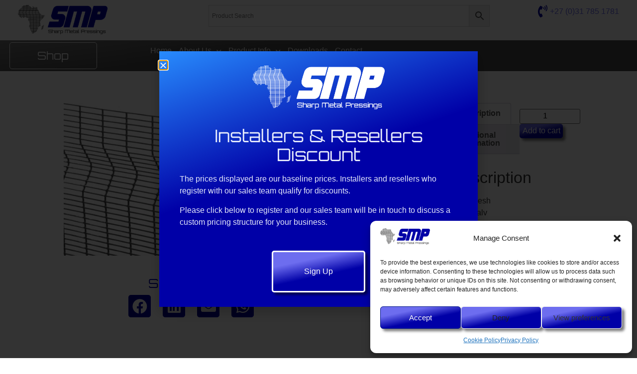

--- FILE ---
content_type: text/html; charset=UTF-8
request_url: https://sharpmetal.co.za/product/vista-mesh-fully-galv-plascoat-g50-76-x-12-7-2-4-x-2-950m-3-on-4mm-anthracite/
body_size: 47694
content:
<!doctype html>
<html lang="en-US" prefix="og: https://ogp.me/ns#">
<head>
	<meta charset="UTF-8">
	<meta name="viewport" content="width=device-width, initial-scale=1">
	<link rel="profile" href="https://gmpg.org/xfn/11">
	<script type="text/template" id="freeze-table-template">
  <div class="frzTbl antiscroll-wrap frzTbl--scrolled-to-left-edge">
    <div class="frzTbl-scroll-overlay antiscroll-inner">
        <div class="frzTbl-scroll-overlay__inner"></div>
    </div>
    <div class="frzTbl-content-wrapper">

        <!-- sticky outer heading -->
        <div class="frzTbl-fixed-heading-wrapper-outer">          
          <div class="frzTbl-fixed-heading-wrapper">
            <div class="frzTbl-fixed-heading-wrapper__inner">
              {{heading}}
            </div>    
          </div>
        </div>

        <!-- column shadows -->
        <div class="frzTbl-frozen-columns-wrapper">
          <!-- left -->
          <div class="frzTbl-frozen-columns-wrapper__columns frzTbl-frozen-columns-wrapper__columns--left {{hide-left-column}}"></div>
          <!-- right -->            
          <div class="frzTbl-frozen-columns-wrapper__columns frzTbl-frozen-columns-wrapper__columns--right {{hide-right-column}}"></div>
        </div>

        <!-- table -->
        <div class="frzTbl-table-wrapper">
          <div class="frzTbl-table-wrapper__inner">
            <div class="frzTbl-table-placeholder"></div>
          </div>
        </div>

    </div>
  </div>
</script><script type="text/template" id="tmpl-wcpt-product-form-loading-modal">
  <div class="wcpt-modal wcpt-product-form-loading-modal" data-wcpt-product-id="{{{ data.product_id }}}">
    <div class="wcpt-modal-content">
      <div class="wcpt-close-modal">
        <!-- close 'x' icon svg -->
        <span class="wcpt-icon wcpt-icon-x wcpt-close-modal-icon">
          <svg xmlns="http://www.w3.org/2000/svg" width="24" height="24" viewBox="0 0 24 24" fill="none" stroke="currentColor" stroke-width="2" stroke-linecap="round" stroke-linejoin="round" class="feather feather-x"><line x1="18" y1="6" x2="6" y2="18"></line><line x1="6" y1="6" x2="18" y2="18"></line>
          </svg>
        </span>
      </div>
      <span class="wcpt-product-form-loading-text">
        <i class="wcpt-ajax-badge">
          <!-- ajax loading icon svg -->
          <svg xmlns="http://www.w3.org/2000/svg" width="24" height="24" viewBox="0 0 24 24" fill="none" stroke="currentColor" stroke-width="2" stroke-linecap="round" stroke-linejoin="round" class="feather feather-loader" color="#384047">
            <line x1="12" y1="2" x2="12" y2="6"></line><line x1="12" y1="18" x2="12" y2="22"></line><line x1="4.93" y1="4.93" x2="7.76" y2="7.76"></line><line x1="16.24" y1="16.24" x2="19.07" y2="19.07"></line><line x1="2" y1="12" x2="6" y2="12"></line><line x1="18" y1="12" x2="22" y2="12"></line><line x1="4.93" y1="19.07" x2="7.76" y2="16.24"></line><line x1="16.24" y1="7.76" x2="19.07" y2="4.93"></line>
          </svg>
        </i>

        Loading&hellip;      </span>
    </div>
  </div>
</script>
<script type="text/template" id="tmpl-wcpt-cart-checkbox-trigger">
	<div 
		class="wcpt-cart-checkbox-trigger"
		data-wcpt-redirect-url=""
	>
		<style media="screen">
	@media(min-width:1200px){
		.wcpt-cart-checkbox-trigger {
			display: inline-block;
					}
	}
	@media(max-width:1100px){
		.wcpt-cart-checkbox-trigger {
			display: inline-block;
		}
	}

	.wcpt-cart-checkbox-trigger {
		background-color : #0000A7; border-color : rgba(0, 0, 0, .1); color : rgba(255, 255, 255); 	}

</style>
		<span 
      class="wcpt-icon wcpt-icon-shopping-bag wcpt-cart-checkbox-trigger__shopping-icon "    ><svg xmlns="http://www.w3.org/2000/svg" width="24" height="24" viewBox="0 0 24 24" fill="none" stroke="currentColor" stroke-width="2" stroke-linecap="round" stroke-linejoin="round" class="feather feather-shopping-bag"><path d="M6 2L3 6v14a2 2 0 0 0 2 2h14a2 2 0 0 0 2-2V6l-3-4z"></path><line x1="3" y1="6" x2="21" y2="6"></line><path d="M16 10a4 4 0 0 1-8 0"></path></svg></span>		<span class="wcpt-cart-checkbox-trigger__text">Add selected (<span class="wcpt-total-selected"></span>) to cart</span>
		<span class="wcpt-cart-checkbox-trigger__close">✕</span>
	</div>
</script>
<!-- Search Engine Optimization by Rank Math - https://rankmath.com/ -->
<title>Vista Mesh Fully Galv Plastic Coated G50 76 x 12.7 / 2.4 x 2.950m / 3 on 4mm Anthracite - SMP</title>
<meta name="description" content="Vista Mesh, Fully Galv, Plastic Coated, 76 x 12.7 / 2.4 x 2.950m / 3 on 4mm Anthracite"/>
<meta name="robots" content="follow, index, max-snippet:-1, max-video-preview:-1, max-image-preview:large"/>
<link rel="canonical" href="https://sharpmetal.co.za/product/vista-mesh-fully-galv-plascoat-g50-76-x-12-7-2-4-x-2-950m-3-on-4mm-anthracite/" />
<meta property="og:locale" content="en_US" />
<meta property="og:type" content="product" />
<meta property="og:title" content="Vista Mesh Fully Galv Plastic Coated G50 76 x 12.7 / 2.4 x 2.950m / 3 on 4mm Anthracite - SMP" />
<meta property="og:description" content="Vista Mesh, Fully Galv, Plastic Coated, 76 x 12.7 / 2.4 x 2.950m / 3 on 4mm Anthracite" />
<meta property="og:url" content="https://sharpmetal.co.za/product/vista-mesh-fully-galv-plascoat-g50-76-x-12-7-2-4-x-2-950m-3-on-4mm-anthracite/" />
<meta property="og:site_name" content="SMP" />
<meta property="og:updated_time" content="2024-11-13T16:55:57+00:00" />
<meta property="og:image" content="https://sharpmetal.co.za/wp-content/uploads/2023/12/7612_grey.webp" />
<meta property="og:image:secure_url" content="https://sharpmetal.co.za/wp-content/uploads/2023/12/7612_grey.webp" />
<meta property="og:image:width" content="1920" />
<meta property="og:image:height" content="1152" />
<meta property="og:image:alt" content="Vista Mesh Fully Galv Plastic Coated G50 76 x 12.7 / 2.4 x 2.950m / 3 on 4mm Anthracite" />
<meta property="og:image:type" content="image/webp" />
<meta property="product:price:amount" content="3288.544" />
<meta property="product:price:currency" content="ZAR" />
<meta property="product:availability" content="instock" />
<meta name="twitter:card" content="summary_large_image" />
<meta name="twitter:title" content="Vista Mesh Fully Galv Plastic Coated G50 76 x 12.7 / 2.4 x 2.950m / 3 on 4mm Anthracite - SMP" />
<meta name="twitter:description" content="Vista Mesh, Fully Galv, Plastic Coated, 76 x 12.7 / 2.4 x 2.950m / 3 on 4mm Anthracite" />
<meta name="twitter:image" content="https://sharpmetal.co.za/wp-content/uploads/2023/12/7612_grey.webp" />
<meta name="twitter:label1" content="Price" />
<meta name="twitter:data1" content="&#082;3,288.54" />
<meta name="twitter:label2" content="Availability" />
<meta name="twitter:data2" content="In stock" />
<script type="application/ld+json" class="rank-math-schema">{"@context":"https://schema.org","@graph":[{"@type":["Organization","Person"],"@id":"https://sharpmetal.co.za/#person","name":"SMP","url":"https://sharpmetal.co.za","logo":{"@type":"ImageObject","@id":"https://sharpmetal.co.za/#logo","url":"https://sharpmetal.co.za/wp-content/uploads/2022/12/cropped-cropped-SMP.png","contentUrl":"https://sharpmetal.co.za/wp-content/uploads/2022/12/cropped-cropped-SMP.png","caption":"SMP","inLanguage":"en-US"},"image":{"@id":"https://sharpmetal.co.za/#logo"}},{"@type":"WebSite","@id":"https://sharpmetal.co.za/#website","url":"https://sharpmetal.co.za","name":"SMP","publisher":{"@id":"https://sharpmetal.co.za/#person"},"inLanguage":"en-US"},{"@type":"ImageObject","@id":"https://sharpmetal.co.za/wp-content/uploads/2023/12/7612_grey.webp","url":"https://sharpmetal.co.za/wp-content/uploads/2023/12/7612_grey.webp","width":"1920","height":"1152","inLanguage":"en-US"},{"@type":"BreadcrumbList","@id":"https://sharpmetal.co.za/product/vista-mesh-fully-galv-plascoat-g50-76-x-12-7-2-4-x-2-950m-3-on-4mm-anthracite/#breadcrumb","itemListElement":[{"@type":"ListItem","position":"1","item":{"@id":"https://sharpmetal.co.za","name":"Home"}},{"@type":"ListItem","position":"2","item":{"@id":"https://sharpmetal.co.za/product-category/vista-mesh-panels/","name":"Vista-Mesh Panels"}},{"@type":"ListItem","position":"3","item":{"@id":"https://sharpmetal.co.za/product/vista-mesh-fully-galv-plascoat-g50-76-x-12-7-2-4-x-2-950m-3-on-4mm-anthracite/","name":"Vista Mesh Fully Galv Plastic Coated G50 76 x 12.7 / 2.4 x 2.950m / 3 on 4mm Anthracite"}}]},{"@type":"ItemPage","@id":"https://sharpmetal.co.za/product/vista-mesh-fully-galv-plascoat-g50-76-x-12-7-2-4-x-2-950m-3-on-4mm-anthracite/#webpage","url":"https://sharpmetal.co.za/product/vista-mesh-fully-galv-plascoat-g50-76-x-12-7-2-4-x-2-950m-3-on-4mm-anthracite/","name":"Vista Mesh Fully Galv Plastic Coated G50 76 x 12.7 / 2.4 x 2.950m / 3 on 4mm Anthracite - SMP","datePublished":"2024-03-25T23:12:55+00:00","dateModified":"2024-11-13T16:55:57+00:00","isPartOf":{"@id":"https://sharpmetal.co.za/#website"},"primaryImageOfPage":{"@id":"https://sharpmetal.co.za/wp-content/uploads/2023/12/7612_grey.webp"},"inLanguage":"en-US","breadcrumb":{"@id":"https://sharpmetal.co.za/product/vista-mesh-fully-galv-plascoat-g50-76-x-12-7-2-4-x-2-950m-3-on-4mm-anthracite/#breadcrumb"}},{"@type":"Product","name":"Vista Mesh Fully Galv Plastic Coated G50 76 x 12.7 / 2.4 x 2.950m / 3 on 4mm Anthracite - SMP","description":"Vista Mesh, Fully Galv, Plastic Coated, 76 x 12.7 / 2.4 x 2.950m / 3 on 4mm Anthracite","sku":"RMFGP7612243034A","category":"Vista-Mesh Panels","mainEntityOfPage":{"@id":"https://sharpmetal.co.za/product/vista-mesh-fully-galv-plascoat-g50-76-x-12-7-2-4-x-2-950m-3-on-4mm-anthracite/#webpage"},"image":[{"@type":"ImageObject","url":"https://sharpmetal.co.za/wp-content/uploads/2023/12/7612_grey.webp","height":"1152","width":"1920"}],"offers":{"@type":"Offer","price":"3288.54","priceCurrency":"ZAR","priceValidUntil":"2026-12-31","availability":"https://schema.org/InStock","itemCondition":"NewCondition","url":"https://sharpmetal.co.za/product/vista-mesh-fully-galv-plascoat-g50-76-x-12-7-2-4-x-2-950m-3-on-4mm-anthracite/","seller":{"@type":"Person","@id":"https://sharpmetal.co.za/","name":"SMP","url":"https://sharpmetal.co.za"},"priceSpecification":{"price":"3288.544","priceCurrency":"ZAR","valueAddedTaxIncluded":"false"}},"additionalProperty":[{"@type":"PropertyValue","name":"pa_finish","value":"Anthracite"},{"@type":"PropertyValue","name":"pa_product-type","value":"7612 Aperture"},{"@type":"PropertyValue","name":"pa_size","value":"2.40m Height"},{"@type":"PropertyValue","name":"pa_detail","value":"3 on 4mm"}],"@id":"https://sharpmetal.co.za/product/vista-mesh-fully-galv-plascoat-g50-76-x-12-7-2-4-x-2-950m-3-on-4mm-anthracite/#richSnippet"}]}</script>
<!-- /Rank Math WordPress SEO plugin -->

<link rel='dns-prefetch' href='//www.googletagmanager.com' />
<link rel="alternate" type="application/rss+xml" title="SMP &raquo; Feed" href="https://sharpmetal.co.za/feed/" />
<link rel="alternate" type="application/rss+xml" title="SMP &raquo; Comments Feed" href="https://sharpmetal.co.za/comments/feed/" />
<link rel="alternate" title="oEmbed (JSON)" type="application/json+oembed" href="https://sharpmetal.co.za/wp-json/oembed/1.0/embed?url=https%3A%2F%2Fsharpmetal.co.za%2Fproduct%2Fvista-mesh-fully-galv-plascoat-g50-76-x-12-7-2-4-x-2-950m-3-on-4mm-anthracite%2F" />
<link rel="alternate" title="oEmbed (XML)" type="text/xml+oembed" href="https://sharpmetal.co.za/wp-json/oembed/1.0/embed?url=https%3A%2F%2Fsharpmetal.co.za%2Fproduct%2Fvista-mesh-fully-galv-plascoat-g50-76-x-12-7-2-4-x-2-950m-3-on-4mm-anthracite%2F&#038;format=xml" />
		<style>
			.lazyload,
			.lazyloading {
				max-width: 100%;
			}
		</style>
		<style id='wp-img-auto-sizes-contain-inline-css'>
img:is([sizes=auto i],[sizes^="auto," i]){contain-intrinsic-size:3000px 1500px}
/*# sourceURL=wp-img-auto-sizes-contain-inline-css */
</style>
<style id='wp-emoji-styles-inline-css'>

	img.wp-smiley, img.emoji {
		display: inline !important;
		border: none !important;
		box-shadow: none !important;
		height: 1em !important;
		width: 1em !important;
		margin: 0 0.07em !important;
		vertical-align: -0.1em !important;
		background: none !important;
		padding: 0 !important;
	}
/*# sourceURL=wp-emoji-styles-inline-css */
</style>
<link rel='stylesheet' id='wp-block-library-css' href='https://sharpmetal.co.za/wp-includes/css/dist/block-library/style.min.css?ver=6.9' media='all' />
<style id='filebird-block-filebird-gallery-style-inline-css'>
ul.filebird-block-filebird-gallery{margin:auto!important;padding:0!important;width:100%}ul.filebird-block-filebird-gallery.layout-grid{display:grid;grid-gap:20px;align-items:stretch;grid-template-columns:repeat(var(--columns),1fr);justify-items:stretch}ul.filebird-block-filebird-gallery.layout-grid li img{border:1px solid #ccc;box-shadow:2px 2px 6px 0 rgba(0,0,0,.3);height:100%;max-width:100%;-o-object-fit:cover;object-fit:cover;width:100%}ul.filebird-block-filebird-gallery.layout-masonry{-moz-column-count:var(--columns);-moz-column-gap:var(--space);column-gap:var(--space);-moz-column-width:var(--min-width);columns:var(--min-width) var(--columns);display:block;overflow:auto}ul.filebird-block-filebird-gallery.layout-masonry li{margin-bottom:var(--space)}ul.filebird-block-filebird-gallery li{list-style:none}ul.filebird-block-filebird-gallery li figure{height:100%;margin:0;padding:0;position:relative;width:100%}ul.filebird-block-filebird-gallery li figure figcaption{background:linear-gradient(0deg,rgba(0,0,0,.7),rgba(0,0,0,.3) 70%,transparent);bottom:0;box-sizing:border-box;color:#fff;font-size:.8em;margin:0;max-height:100%;overflow:auto;padding:3em .77em .7em;position:absolute;text-align:center;width:100%;z-index:2}ul.filebird-block-filebird-gallery li figure figcaption a{color:inherit}

/*# sourceURL=https://sharpmetal.co.za/wp-content/plugins/filebird/blocks/filebird-gallery/build/style-index.css */
</style>
<style id='global-styles-inline-css'>
:root{--wp--preset--aspect-ratio--square: 1;--wp--preset--aspect-ratio--4-3: 4/3;--wp--preset--aspect-ratio--3-4: 3/4;--wp--preset--aspect-ratio--3-2: 3/2;--wp--preset--aspect-ratio--2-3: 2/3;--wp--preset--aspect-ratio--16-9: 16/9;--wp--preset--aspect-ratio--9-16: 9/16;--wp--preset--color--black: #000000;--wp--preset--color--cyan-bluish-gray: #abb8c3;--wp--preset--color--white: #ffffff;--wp--preset--color--pale-pink: #f78da7;--wp--preset--color--vivid-red: #cf2e2e;--wp--preset--color--luminous-vivid-orange: #ff6900;--wp--preset--color--luminous-vivid-amber: #fcb900;--wp--preset--color--light-green-cyan: #7bdcb5;--wp--preset--color--vivid-green-cyan: #00d084;--wp--preset--color--pale-cyan-blue: #8ed1fc;--wp--preset--color--vivid-cyan-blue: #0693e3;--wp--preset--color--vivid-purple: #9b51e0;--wp--preset--gradient--vivid-cyan-blue-to-vivid-purple: linear-gradient(135deg,rgb(6,147,227) 0%,rgb(155,81,224) 100%);--wp--preset--gradient--light-green-cyan-to-vivid-green-cyan: linear-gradient(135deg,rgb(122,220,180) 0%,rgb(0,208,130) 100%);--wp--preset--gradient--luminous-vivid-amber-to-luminous-vivid-orange: linear-gradient(135deg,rgb(252,185,0) 0%,rgb(255,105,0) 100%);--wp--preset--gradient--luminous-vivid-orange-to-vivid-red: linear-gradient(135deg,rgb(255,105,0) 0%,rgb(207,46,46) 100%);--wp--preset--gradient--very-light-gray-to-cyan-bluish-gray: linear-gradient(135deg,rgb(238,238,238) 0%,rgb(169,184,195) 100%);--wp--preset--gradient--cool-to-warm-spectrum: linear-gradient(135deg,rgb(74,234,220) 0%,rgb(151,120,209) 20%,rgb(207,42,186) 40%,rgb(238,44,130) 60%,rgb(251,105,98) 80%,rgb(254,248,76) 100%);--wp--preset--gradient--blush-light-purple: linear-gradient(135deg,rgb(255,206,236) 0%,rgb(152,150,240) 100%);--wp--preset--gradient--blush-bordeaux: linear-gradient(135deg,rgb(254,205,165) 0%,rgb(254,45,45) 50%,rgb(107,0,62) 100%);--wp--preset--gradient--luminous-dusk: linear-gradient(135deg,rgb(255,203,112) 0%,rgb(199,81,192) 50%,rgb(65,88,208) 100%);--wp--preset--gradient--pale-ocean: linear-gradient(135deg,rgb(255,245,203) 0%,rgb(182,227,212) 50%,rgb(51,167,181) 100%);--wp--preset--gradient--electric-grass: linear-gradient(135deg,rgb(202,248,128) 0%,rgb(113,206,126) 100%);--wp--preset--gradient--midnight: linear-gradient(135deg,rgb(2,3,129) 0%,rgb(40,116,252) 100%);--wp--preset--font-size--small: 13px;--wp--preset--font-size--medium: 20px;--wp--preset--font-size--large: 36px;--wp--preset--font-size--x-large: 42px;--wp--preset--spacing--20: 0.44rem;--wp--preset--spacing--30: 0.67rem;--wp--preset--spacing--40: 1rem;--wp--preset--spacing--50: 1.5rem;--wp--preset--spacing--60: 2.25rem;--wp--preset--spacing--70: 3.38rem;--wp--preset--spacing--80: 5.06rem;--wp--preset--shadow--natural: 6px 6px 9px rgba(0, 0, 0, 0.2);--wp--preset--shadow--deep: 12px 12px 50px rgba(0, 0, 0, 0.4);--wp--preset--shadow--sharp: 6px 6px 0px rgba(0, 0, 0, 0.2);--wp--preset--shadow--outlined: 6px 6px 0px -3px rgb(255, 255, 255), 6px 6px rgb(0, 0, 0);--wp--preset--shadow--crisp: 6px 6px 0px rgb(0, 0, 0);}:root { --wp--style--global--content-size: 800px;--wp--style--global--wide-size: 1200px; }:where(body) { margin: 0; }.wp-site-blocks > .alignleft { float: left; margin-right: 2em; }.wp-site-blocks > .alignright { float: right; margin-left: 2em; }.wp-site-blocks > .aligncenter { justify-content: center; margin-left: auto; margin-right: auto; }:where(.wp-site-blocks) > * { margin-block-start: 24px; margin-block-end: 0; }:where(.wp-site-blocks) > :first-child { margin-block-start: 0; }:where(.wp-site-blocks) > :last-child { margin-block-end: 0; }:root { --wp--style--block-gap: 24px; }:root :where(.is-layout-flow) > :first-child{margin-block-start: 0;}:root :where(.is-layout-flow) > :last-child{margin-block-end: 0;}:root :where(.is-layout-flow) > *{margin-block-start: 24px;margin-block-end: 0;}:root :where(.is-layout-constrained) > :first-child{margin-block-start: 0;}:root :where(.is-layout-constrained) > :last-child{margin-block-end: 0;}:root :where(.is-layout-constrained) > *{margin-block-start: 24px;margin-block-end: 0;}:root :where(.is-layout-flex){gap: 24px;}:root :where(.is-layout-grid){gap: 24px;}.is-layout-flow > .alignleft{float: left;margin-inline-start: 0;margin-inline-end: 2em;}.is-layout-flow > .alignright{float: right;margin-inline-start: 2em;margin-inline-end: 0;}.is-layout-flow > .aligncenter{margin-left: auto !important;margin-right: auto !important;}.is-layout-constrained > .alignleft{float: left;margin-inline-start: 0;margin-inline-end: 2em;}.is-layout-constrained > .alignright{float: right;margin-inline-start: 2em;margin-inline-end: 0;}.is-layout-constrained > .aligncenter{margin-left: auto !important;margin-right: auto !important;}.is-layout-constrained > :where(:not(.alignleft):not(.alignright):not(.alignfull)){max-width: var(--wp--style--global--content-size);margin-left: auto !important;margin-right: auto !important;}.is-layout-constrained > .alignwide{max-width: var(--wp--style--global--wide-size);}body .is-layout-flex{display: flex;}.is-layout-flex{flex-wrap: wrap;align-items: center;}.is-layout-flex > :is(*, div){margin: 0;}body .is-layout-grid{display: grid;}.is-layout-grid > :is(*, div){margin: 0;}body{padding-top: 0px;padding-right: 0px;padding-bottom: 0px;padding-left: 0px;}a:where(:not(.wp-element-button)){text-decoration: underline;}:root :where(.wp-element-button, .wp-block-button__link){background-color: #32373c;border-width: 0;color: #fff;font-family: inherit;font-size: inherit;font-style: inherit;font-weight: inherit;letter-spacing: inherit;line-height: inherit;padding-top: calc(0.667em + 2px);padding-right: calc(1.333em + 2px);padding-bottom: calc(0.667em + 2px);padding-left: calc(1.333em + 2px);text-decoration: none;text-transform: inherit;}.has-black-color{color: var(--wp--preset--color--black) !important;}.has-cyan-bluish-gray-color{color: var(--wp--preset--color--cyan-bluish-gray) !important;}.has-white-color{color: var(--wp--preset--color--white) !important;}.has-pale-pink-color{color: var(--wp--preset--color--pale-pink) !important;}.has-vivid-red-color{color: var(--wp--preset--color--vivid-red) !important;}.has-luminous-vivid-orange-color{color: var(--wp--preset--color--luminous-vivid-orange) !important;}.has-luminous-vivid-amber-color{color: var(--wp--preset--color--luminous-vivid-amber) !important;}.has-light-green-cyan-color{color: var(--wp--preset--color--light-green-cyan) !important;}.has-vivid-green-cyan-color{color: var(--wp--preset--color--vivid-green-cyan) !important;}.has-pale-cyan-blue-color{color: var(--wp--preset--color--pale-cyan-blue) !important;}.has-vivid-cyan-blue-color{color: var(--wp--preset--color--vivid-cyan-blue) !important;}.has-vivid-purple-color{color: var(--wp--preset--color--vivid-purple) !important;}.has-black-background-color{background-color: var(--wp--preset--color--black) !important;}.has-cyan-bluish-gray-background-color{background-color: var(--wp--preset--color--cyan-bluish-gray) !important;}.has-white-background-color{background-color: var(--wp--preset--color--white) !important;}.has-pale-pink-background-color{background-color: var(--wp--preset--color--pale-pink) !important;}.has-vivid-red-background-color{background-color: var(--wp--preset--color--vivid-red) !important;}.has-luminous-vivid-orange-background-color{background-color: var(--wp--preset--color--luminous-vivid-orange) !important;}.has-luminous-vivid-amber-background-color{background-color: var(--wp--preset--color--luminous-vivid-amber) !important;}.has-light-green-cyan-background-color{background-color: var(--wp--preset--color--light-green-cyan) !important;}.has-vivid-green-cyan-background-color{background-color: var(--wp--preset--color--vivid-green-cyan) !important;}.has-pale-cyan-blue-background-color{background-color: var(--wp--preset--color--pale-cyan-blue) !important;}.has-vivid-cyan-blue-background-color{background-color: var(--wp--preset--color--vivid-cyan-blue) !important;}.has-vivid-purple-background-color{background-color: var(--wp--preset--color--vivid-purple) !important;}.has-black-border-color{border-color: var(--wp--preset--color--black) !important;}.has-cyan-bluish-gray-border-color{border-color: var(--wp--preset--color--cyan-bluish-gray) !important;}.has-white-border-color{border-color: var(--wp--preset--color--white) !important;}.has-pale-pink-border-color{border-color: var(--wp--preset--color--pale-pink) !important;}.has-vivid-red-border-color{border-color: var(--wp--preset--color--vivid-red) !important;}.has-luminous-vivid-orange-border-color{border-color: var(--wp--preset--color--luminous-vivid-orange) !important;}.has-luminous-vivid-amber-border-color{border-color: var(--wp--preset--color--luminous-vivid-amber) !important;}.has-light-green-cyan-border-color{border-color: var(--wp--preset--color--light-green-cyan) !important;}.has-vivid-green-cyan-border-color{border-color: var(--wp--preset--color--vivid-green-cyan) !important;}.has-pale-cyan-blue-border-color{border-color: var(--wp--preset--color--pale-cyan-blue) !important;}.has-vivid-cyan-blue-border-color{border-color: var(--wp--preset--color--vivid-cyan-blue) !important;}.has-vivid-purple-border-color{border-color: var(--wp--preset--color--vivid-purple) !important;}.has-vivid-cyan-blue-to-vivid-purple-gradient-background{background: var(--wp--preset--gradient--vivid-cyan-blue-to-vivid-purple) !important;}.has-light-green-cyan-to-vivid-green-cyan-gradient-background{background: var(--wp--preset--gradient--light-green-cyan-to-vivid-green-cyan) !important;}.has-luminous-vivid-amber-to-luminous-vivid-orange-gradient-background{background: var(--wp--preset--gradient--luminous-vivid-amber-to-luminous-vivid-orange) !important;}.has-luminous-vivid-orange-to-vivid-red-gradient-background{background: var(--wp--preset--gradient--luminous-vivid-orange-to-vivid-red) !important;}.has-very-light-gray-to-cyan-bluish-gray-gradient-background{background: var(--wp--preset--gradient--very-light-gray-to-cyan-bluish-gray) !important;}.has-cool-to-warm-spectrum-gradient-background{background: var(--wp--preset--gradient--cool-to-warm-spectrum) !important;}.has-blush-light-purple-gradient-background{background: var(--wp--preset--gradient--blush-light-purple) !important;}.has-blush-bordeaux-gradient-background{background: var(--wp--preset--gradient--blush-bordeaux) !important;}.has-luminous-dusk-gradient-background{background: var(--wp--preset--gradient--luminous-dusk) !important;}.has-pale-ocean-gradient-background{background: var(--wp--preset--gradient--pale-ocean) !important;}.has-electric-grass-gradient-background{background: var(--wp--preset--gradient--electric-grass) !important;}.has-midnight-gradient-background{background: var(--wp--preset--gradient--midnight) !important;}.has-small-font-size{font-size: var(--wp--preset--font-size--small) !important;}.has-medium-font-size{font-size: var(--wp--preset--font-size--medium) !important;}.has-large-font-size{font-size: var(--wp--preset--font-size--large) !important;}.has-x-large-font-size{font-size: var(--wp--preset--font-size--x-large) !important;}
:root :where(.wp-block-pullquote){font-size: 1.5em;line-height: 1.6;}
/*# sourceURL=global-styles-inline-css */
</style>
<link rel='stylesheet' id='antiscroll-css' href='https://sharpmetal.co.za/wp-content/plugins/wc-product-table-pro/assets/antiscroll/css.min.css?ver=3.9.0' media='all' />
<link rel='stylesheet' id='freeze_table-css' href='https://sharpmetal.co.za/wp-content/plugins/wc-product-table-pro/assets/freeze_table_v2/css.min.css?ver=3.9.0' media='all' />
<link rel='stylesheet' id='photoswipe-css' href='https://sharpmetal.co.za/wp-content/plugins/woocommerce/assets/css/photoswipe/photoswipe.min.css?ver=3.9.0' media='all' />
<link rel='stylesheet' id='photoswipe-default-skin-css' href='https://sharpmetal.co.za/wp-content/plugins/woocommerce/assets/css/photoswipe/default-skin/default-skin.min.css?ver=3.9.0' media='all' />
<link rel='stylesheet' id='multirange-css' href='https://sharpmetal.co.za/wp-content/plugins/wc-product-table-pro/assets/multirange/css.min.css?ver=3.9.0' media='all' />
<link rel='stylesheet' id='wcpt-css' href='https://sharpmetal.co.za/wp-content/plugins/wc-product-table-pro/assets/css.min.css?ver=3.9.0' media='all' />
<style id='wcpt-inline-css'>

    .mejs-button>button {
      background: transparent url(https://sharpmetal.co.za/wp-includes/js/mediaelement/mejs-controls.svg) !important;
    }
    .mejs-mute>button {
      background-position: -60px 0 !important;
    }    
    .mejs-unmute>button {
      background-position: -40px 0 !important;
    }    
    .mejs-pause>button {
      background-position: -20px 0 !important;
    }    
  
  .wcpt table.order-quantity-based-wholesale-pricing-view { /* freeze table compatibility */
  max-width: 200px;
  margin: 0 !important;
  }

  .wcpt-wholesale--variation-view-enabled .wcpt-wholesale__default-view,
  .wcpt-wholesale__variation-view {
  display: none;
  }

  .wcpt-wholesale--default-view-enabled .wcpt-wholesale__default-view,
  .wcpt-wholesale--variation-view-enabled .wcpt-wholesale__variation-view {
  display: inline-block;
  }

  .wcpt-wholesale__variation-view__variation-is-on-wholesale-view,
  .wcpt-wholesale__variation-view__variation-is-not-on-wholesale-view {
  display: none;
  }

  .wcpt-wholesale--variation-is-on-wholesale-view-enabled
  .wcpt-wholesale__variation-view__variation-is-on-wholesale-view,
  .wcpt-wholesale--variation-is-not-on-wholesale-view-enabled
  .wcpt-wholesale__variation-view__variation-is-not-on-wholesale-view {
  display: inline-block;
  }

  
/*# sourceURL=wcpt-inline-css */
</style>
<link rel='stylesheet' id='mediaelement-css' href='https://sharpmetal.co.za/wp-includes/js/mediaelement/mediaelementplayer-legacy.min.css?ver=4.2.17' media='all' />
<link rel='stylesheet' id='wp-mediaelement-css' href='https://sharpmetal.co.za/wp-includes/js/mediaelement/wp-mediaelement.min.css?ver=6.9' media='all' />
<link rel='stylesheet' id='wwpp_single_product_page_css-css' href='https://sharpmetal.co.za/wp-content/plugins/woocommerce-wholesale-prices-premium/css/wwpp-single-product-page.css?ver=1.30.5.1' media='all' />
<link rel='stylesheet' id='woocommerce-layout-css' href='https://sharpmetal.co.za/wp-content/plugins/woocommerce/assets/css/woocommerce-layout.css?ver=10.4.2' media='all' />
<link rel='stylesheet' id='woocommerce-smallscreen-css' href='https://sharpmetal.co.za/wp-content/plugins/woocommerce/assets/css/woocommerce-smallscreen.css?ver=10.4.2' media='only screen and (max-width: 768px)' />
<link rel='stylesheet' id='woocommerce-general-css' href='https://sharpmetal.co.za/wp-content/plugins/woocommerce/assets/css/woocommerce.css?ver=10.4.2' media='all' />
<style id='woocommerce-inline-inline-css'>
.woocommerce form .form-row .required { visibility: visible; }
/*# sourceURL=woocommerce-inline-inline-css */
</style>
<link rel='stylesheet' id='aws-style-css' href='https://sharpmetal.co.za/wp-content/plugins/advanced-woo-search/assets/css/common.min.css?ver=3.50' media='all' />
<link rel='stylesheet' id='cmplz-general-css' href='https://sharpmetal.co.za/wp-content/plugins/complianz-gdpr/assets/css/cookieblocker.min.css?ver=1764810786' media='all' />
<link rel='stylesheet' id='hello-elementor-css' href='https://sharpmetal.co.za/wp-content/themes/hello-elementor/assets/css/reset.css?ver=3.4.5' media='all' />
<link rel='stylesheet' id='hello-elementor-theme-style-css' href='https://sharpmetal.co.za/wp-content/themes/hello-elementor/assets/css/theme.css?ver=3.4.5' media='all' />
<link rel='stylesheet' id='hello-elementor-header-footer-css' href='https://sharpmetal.co.za/wp-content/themes/hello-elementor/assets/css/header-footer.css?ver=3.4.5' media='all' />
<link rel='stylesheet' id='elementor-frontend-css' href='https://sharpmetal.co.za/wp-content/plugins/elementor/assets/css/frontend.min.css?ver=3.33.4' media='all' />
<link rel='stylesheet' id='widget-image-css' href='https://sharpmetal.co.za/wp-content/plugins/elementor/assets/css/widget-image.min.css?ver=3.33.4' media='all' />
<link rel='stylesheet' id='widget-icon-list-css' href='https://sharpmetal.co.za/wp-content/plugins/elementor/assets/css/widget-icon-list.min.css?ver=3.33.4' media='all' />
<link rel='stylesheet' id='e-animation-bounceIn-css' href='https://sharpmetal.co.za/wp-content/plugins/elementor/assets/lib/animations/styles/bounceIn.min.css?ver=3.33.4' media='all' />
<link rel='stylesheet' id='widget-nav-menu-css' href='https://sharpmetal.co.za/wp-content/plugins/elementor-pro/assets/css/widget-nav-menu.min.css?ver=3.33.2' media='all' />
<link rel='stylesheet' id='widget-heading-css' href='https://sharpmetal.co.za/wp-content/plugins/elementor/assets/css/widget-heading.min.css?ver=3.33.4' media='all' />
<link rel='stylesheet' id='widget-woocommerce-menu-cart-css' href='https://sharpmetal.co.za/wp-content/plugins/elementor-pro/assets/css/widget-woocommerce-menu-cart.min.css?ver=3.33.2' media='all' />
<link rel='stylesheet' id='e-sticky-css' href='https://sharpmetal.co.za/wp-content/plugins/elementor-pro/assets/css/modules/sticky.min.css?ver=3.33.2' media='all' />
<link rel='stylesheet' id='swiper-css' href='https://sharpmetal.co.za/wp-content/plugins/elementor/assets/lib/swiper/v8/css/swiper.min.css?ver=8.4.5' media='all' />
<link rel='stylesheet' id='e-swiper-css' href='https://sharpmetal.co.za/wp-content/plugins/elementor/assets/css/conditionals/e-swiper.min.css?ver=3.33.4' media='all' />
<link rel='stylesheet' id='widget-image-carousel-css' href='https://sharpmetal.co.za/wp-content/plugins/elementor/assets/css/widget-image-carousel.min.css?ver=3.33.4' media='all' />
<link rel='stylesheet' id='widget-social-icons-css' href='https://sharpmetal.co.za/wp-content/plugins/elementor/assets/css/widget-social-icons.min.css?ver=3.33.4' media='all' />
<link rel='stylesheet' id='e-apple-webkit-css' href='https://sharpmetal.co.za/wp-content/plugins/elementor/assets/css/conditionals/apple-webkit.min.css?ver=3.33.4' media='all' />
<link rel='stylesheet' id='widget-divider-css' href='https://sharpmetal.co.za/wp-content/plugins/elementor/assets/css/widget-divider.min.css?ver=3.33.4' media='all' />
<link rel='stylesheet' id='widget-woocommerce-product-images-css' href='https://sharpmetal.co.za/wp-content/plugins/elementor-pro/assets/css/widget-woocommerce-product-images.min.css?ver=3.33.2' media='all' />
<link rel='stylesheet' id='widget-share-buttons-css' href='https://sharpmetal.co.za/wp-content/plugins/elementor-pro/assets/css/widget-share-buttons.min.css?ver=3.33.2' media='all' />
<link rel='stylesheet' id='elementor-icons-shared-0-css' href='https://sharpmetal.co.za/wp-content/plugins/elementor/assets/lib/font-awesome/css/fontawesome.min.css?ver=5.15.3' media='all' />
<link rel='stylesheet' id='elementor-icons-fa-solid-css' href='https://sharpmetal.co.za/wp-content/plugins/elementor/assets/lib/font-awesome/css/solid.min.css?ver=5.15.3' media='all' />
<link rel='stylesheet' id='elementor-icons-fa-brands-css' href='https://sharpmetal.co.za/wp-content/plugins/elementor/assets/lib/font-awesome/css/brands.min.css?ver=5.15.3' media='all' />
<link rel='stylesheet' id='e-animation-grow-css' href='https://sharpmetal.co.za/wp-content/plugins/elementor/assets/lib/animations/styles/e-animation-grow.min.css?ver=3.33.4' media='all' />
<link rel='stylesheet' id='widget-woocommerce-product-price-css' href='https://sharpmetal.co.za/wp-content/plugins/elementor-pro/assets/css/widget-woocommerce-product-price.min.css?ver=3.33.2' media='all' />
<link rel='stylesheet' id='widget-woocommerce-product-data-tabs-css' href='https://sharpmetal.co.za/wp-content/plugins/elementor-pro/assets/css/widget-woocommerce-product-data-tabs.min.css?ver=3.33.2' media='all' />
<link rel='stylesheet' id='widget-woocommerce-product-add-to-cart-css' href='https://sharpmetal.co.za/wp-content/plugins/elementor-pro/assets/css/widget-woocommerce-product-add-to-cart.min.css?ver=3.33.2' media='all' />
<link rel='stylesheet' id='widget-woocommerce-products-css' href='https://sharpmetal.co.za/wp-content/plugins/elementor-pro/assets/css/widget-woocommerce-products.min.css?ver=3.33.2' media='all' />
<link rel='stylesheet' id='e-popup-css' href='https://sharpmetal.co.za/wp-content/plugins/elementor-pro/assets/css/conditionals/popup.min.css?ver=3.33.2' media='all' />
<link rel='stylesheet' id='widget-image-box-css' href='https://sharpmetal.co.za/wp-content/plugins/elementor/assets/css/widget-image-box.min.css?ver=3.33.4' media='all' />
<link rel='stylesheet' id='widget-nested-carousel-css' href='https://sharpmetal.co.za/wp-content/plugins/elementor-pro/assets/css/widget-nested-carousel.min.css?ver=3.33.2' media='all' />
<link rel='stylesheet' id='e-animation-fadeInDown-css' href='https://sharpmetal.co.za/wp-content/plugins/elementor/assets/lib/animations/styles/fadeInDown.min.css?ver=3.33.4' media='all' />
<link rel='stylesheet' id='elementor-icons-css' href='https://sharpmetal.co.za/wp-content/plugins/elementor/assets/lib/eicons/css/elementor-icons.min.css?ver=5.44.0' media='all' />
<link rel='stylesheet' id='elementor-post-16-css' href='https://sharpmetal.co.za/wp-content/uploads/elementor/css/post-16.css?ver=1765846651' media='all' />
<link rel='stylesheet' id='elementor-post-11298-css' href='https://sharpmetal.co.za/wp-content/uploads/elementor/css/post-11298.css?ver=1765846651' media='all' />
<link rel='stylesheet' id='GSWPTS-elementor-table-css' href='https://sharpmetal.co.za/wp-content/plugins/sheets-to-wp-table-live-sync/assets/public/styles/elementor.min.css?ver=3.18.2' media='all' />
<link rel='stylesheet' id='GSWPTS-frontend-css-css' href='https://sharpmetal.co.za/wp-content/plugins/sheets-to-wp-table-live-sync/assets/public/styles/frontend.min.css?ver=1765916239' media='all' />
<link rel='stylesheet' id='GSWPTS-style-1-css' href='https://sharpmetal.co.za/wp-content/plugins/sheets-to-wp-table-live-sync/assets/public/styles/style-1.min.css?ver=1765916239' media='all' />
<link rel='stylesheet' id='GSWPTS-style-2-css' href='https://sharpmetal.co.za/wp-content/plugins/sheets-to-wp-table-live-sync/assets/public/styles/style-2.min.css?ver=1765916239' media='all' />
<link rel='stylesheet' id='elementor-post-11307-css' href='https://sharpmetal.co.za/wp-content/uploads/elementor/css/post-11307.css?ver=1765846651' media='all' />
<link rel='stylesheet' id='elementor-post-1016-css' href='https://sharpmetal.co.za/wp-content/uploads/elementor/css/post-1016.css?ver=1765846859' media='all' />
<link rel='stylesheet' id='elementor-post-17892-css' href='https://sharpmetal.co.za/wp-content/uploads/elementor/css/post-17892.css?ver=1765846859' media='all' />
<link rel='stylesheet' id='elementor-post-2440-css' href='https://sharpmetal.co.za/wp-content/uploads/elementor/css/post-2440.css?ver=1765846652' media='all' />
<link rel='stylesheet' id='elementor-gf-local-orbitron-css' href='https://sharpmetal.co.za/wp-content/uploads/elementor/google-fonts/css/orbitron.css?ver=1753367317' media='all' />
<link rel='stylesheet' id='elementor-icons-fa-regular-css' href='https://sharpmetal.co.za/wp-content/plugins/elementor/assets/lib/font-awesome/css/regular.min.css?ver=5.15.3' media='all' />
<script type="text/template" id="tmpl-variation-template">
	<div class="woocommerce-variation-description">{{{ data.variation.variation_description }}}</div>
	<div class="woocommerce-variation-price">{{{ data.variation.price_html }}}</div>
	<div class="woocommerce-variation-availability">{{{ data.variation.availability_html }}}</div>
</script>
<script type="text/template" id="tmpl-unavailable-variation-template">
	<p role="alert">Sorry, this product is unavailable. Please choose a different combination.</p>
</script>
  <script>
    if (typeof wcpt_persist_params === 'undefined') {
      var wcpt_persist_params = [];
    }
    wcpt_persist_params.push('hide_form');
  </script>
    <script>   if (typeof wcpt_persist_params === 'undefined') { var wcpt_persist_params = []; } wcpt_persist_params = wcpt_persist_params.concat(["min_price","max_price","rating_filter","filter_detail","filter_finish","filter_fixing","filter_product-type","filter_size","filter_width"]);
  </script>
  <!--n2css--><!--n2js--><script src="https://sharpmetal.co.za/wp-includes/js/jquery/jquery.min.js?ver=3.7.1" id="jquery-core-js"></script>
<script src="https://sharpmetal.co.za/wp-includes/js/jquery/jquery-migrate.min.js?ver=3.4.1" id="jquery-migrate-js"></script>
<script src="https://sharpmetal.co.za/wp-includes/js/underscore.min.js?ver=1.13.7" id="underscore-js"></script>
<script id="wp-util-js-extra">
var _wpUtilSettings = {"ajax":{"url":"/wp-admin/admin-ajax.php"}};
//# sourceURL=wp-util-js-extra
</script>
<script src="https://sharpmetal.co.za/wp-includes/js/wp-util.min.js?ver=6.9" id="wp-util-js"></script>
<script id="wc-add-to-cart-js-extra">
var wc_add_to_cart_params = {"ajax_url":"/wp-admin/admin-ajax.php","wc_ajax_url":"/?wc-ajax=%%endpoint%%","i18n_view_cart":"View cart","cart_url":"https://sharpmetal.co.za/cart/","is_cart":"","cart_redirect_after_add":"no"};
//# sourceURL=wc-add-to-cart-js-extra
</script>
<script src="https://sharpmetal.co.za/wp-content/plugins/woocommerce/assets/js/frontend/add-to-cart.min.js?ver=10.4.2" id="wc-add-to-cart-js" defer data-wp-strategy="defer"></script>
<script id="wc-add-to-cart-variation-js-extra">
var wc_add_to_cart_variation_params = {"wc_ajax_url":"/?wc-ajax=%%endpoint%%","i18n_no_matching_variations_text":"Sorry, no products matched your selection. Please choose a different combination.","i18n_make_a_selection_text":"Please select some product options before adding this product to your cart.","i18n_unavailable_text":"Sorry, this product is unavailable. Please choose a different combination.","i18n_reset_alert_text":"Your selection has been reset. Please select some product options before adding this product to your cart."};
//# sourceURL=wc-add-to-cart-variation-js-extra
</script>
<script src="https://sharpmetal.co.za/wp-content/plugins/woocommerce/assets/js/frontend/add-to-cart-variation.min.js?ver=10.4.2" id="wc-add-to-cart-variation-js" defer data-wp-strategy="defer"></script>
<script src="https://sharpmetal.co.za/wp-content/plugins/woocommerce/assets/js/zoom/jquery.zoom.min.js?ver=1.7.21-wc.10.4.2" id="wc-zoom-js" defer data-wp-strategy="defer"></script>
<script src="https://sharpmetal.co.za/wp-content/plugins/woocommerce/assets/js/flexslider/jquery.flexslider.min.js?ver=2.7.2-wc.10.4.2" id="wc-flexslider-js" defer data-wp-strategy="defer"></script>
<script src="https://sharpmetal.co.za/wp-content/plugins/woocommerce/assets/js/photoswipe/photoswipe.min.js?ver=4.1.1-wc.10.4.2" id="wc-photoswipe-js" defer data-wp-strategy="defer"></script>
<script src="https://sharpmetal.co.za/wp-content/plugins/woocommerce/assets/js/photoswipe/photoswipe-ui-default.min.js?ver=4.1.1-wc.10.4.2" id="wc-photoswipe-ui-default-js" defer data-wp-strategy="defer"></script>
<script id="wc-single-product-js-extra">
var wc_single_product_params = {"i18n_required_rating_text":"Please select a rating","i18n_rating_options":["1 of 5 stars","2 of 5 stars","3 of 5 stars","4 of 5 stars","5 of 5 stars"],"i18n_product_gallery_trigger_text":"View full-screen image gallery","review_rating_required":"yes","flexslider":{"rtl":false,"animation":"slide","smoothHeight":true,"directionNav":false,"controlNav":"thumbnails","slideshow":false,"animationSpeed":500,"animationLoop":false,"allowOneSlide":false},"zoom_enabled":"1","zoom_options":[],"photoswipe_enabled":"1","photoswipe_options":{"shareEl":false,"closeOnScroll":false,"history":false,"hideAnimationDuration":0,"showAnimationDuration":0},"flexslider_enabled":"1"};
//# sourceURL=wc-single-product-js-extra
</script>
<script src="https://sharpmetal.co.za/wp-content/plugins/woocommerce/assets/js/frontend/single-product.min.js?ver=10.4.2" id="wc-single-product-js" defer data-wp-strategy="defer"></script>
<script src="https://sharpmetal.co.za/wp-content/plugins/woocommerce/assets/js/jquery-blockui/jquery.blockUI.min.js?ver=2.7.0-wc.10.4.2" id="wc-jquery-blockui-js" defer data-wp-strategy="defer"></script>
<script src="https://sharpmetal.co.za/wp-content/plugins/woocommerce/assets/js/js-cookie/js.cookie.min.js?ver=2.1.4-wc.10.4.2" id="wc-js-cookie-js" defer data-wp-strategy="defer"></script>
<script id="woocommerce-js-extra">
var woocommerce_params = {"ajax_url":"/wp-admin/admin-ajax.php","wc_ajax_url":"/?wc-ajax=%%endpoint%%","i18n_password_show":"Show password","i18n_password_hide":"Hide password"};
//# sourceURL=woocommerce-js-extra
</script>
<script src="https://sharpmetal.co.za/wp-content/plugins/woocommerce/assets/js/frontend/woocommerce.min.js?ver=10.4.2" id="woocommerce-js" defer data-wp-strategy="defer"></script>
<script src="https://sharpmetal.co.za/wp-content/plugins/sheets-to-wp-table-live-sync/assets/public/common/datatables/tables/js/jquery.datatables.min.js?ver=1765916239" id="GSWPTS-frontend-table-js"></script>
<script src="https://sharpmetal.co.za/wp-content/plugins/sheets-to-wp-table-live-sync/assets/public/common/datatables/tables/js/datatables.semanticui.min.js?ver=1765916239" id="GSWPTS-frontend-semantic-js"></script>
<script src="https://sharpmetal.co.za/wp-content/plugins/sheets-to-wp-table-live-sync/assets/public/scripts/moment/moment.min.js?ver=1765916239" id="moment-js-js"></script>
<script src="https://sharpmetal.co.za/wp-content/plugins/sheets-to-wp-table-live-sync/assets/public/scripts/moment/datetime-moment.js?ver=1765916239" id="datetime-moment-js-js"></script>

<!-- Google tag (gtag.js) snippet added by Site Kit -->
<!-- Google Analytics snippet added by Site Kit -->
<script src="https://www.googletagmanager.com/gtag/js?id=GT-P8QT7CGZ" id="google_gtagjs-js" async></script>
<script id="google_gtagjs-js-after">
window.dataLayer = window.dataLayer || [];function gtag(){dataLayer.push(arguments);}
gtag("set","linker",{"domains":["sharpmetal.co.za"]});
gtag("js", new Date());
gtag("set", "developer_id.dZTNiMT", true);
gtag("config", "GT-P8QT7CGZ");
//# sourceURL=google_gtagjs-js-after
</script>
<link rel="https://api.w.org/" href="https://sharpmetal.co.za/wp-json/" /><link rel="alternate" title="JSON" type="application/json" href="https://sharpmetal.co.za/wp-json/wp/v2/product/12449" /><link rel="EditURI" type="application/rsd+xml" title="RSD" href="https://sharpmetal.co.za/xmlrpc.php?rsd" />
<meta name="generator" content="WordPress 6.9" />
<link rel='shortlink' href='https://sharpmetal.co.za/?p=12449' />
<meta name="generator" content="Site Kit by Google 1.168.0" /><meta name="wwp" content="yes" />			<style>.cmplz-hidden {
					display: none !important;
				}</style>		<script>
			document.documentElement.className = document.documentElement.className.replace('no-js', 'js');
		</script>
				<style>
			.no-js img.lazyload {
				display: none;
			}

			figure.wp-block-image img.lazyloading {
				min-width: 150px;
			}

			.lazyload,
			.lazyloading {
				--smush-placeholder-width: 100px;
				--smush-placeholder-aspect-ratio: 1/1;
				width: var(--smush-image-width, var(--smush-placeholder-width)) !important;
				aspect-ratio: var(--smush-image-aspect-ratio, var(--smush-placeholder-aspect-ratio)) !important;
			}

						.lazyload, .lazyloading {
				opacity: 0;
			}

			.lazyloaded {
				opacity: 1;
				transition: opacity 400ms;
				transition-delay: 0ms;
			}

					</style>
		<!-- Google site verification - Google for WooCommerce -->
<meta name="google-site-verification" content="21hz-YAuKLqBC3CedpLcSixR2weM9pu0G9aecZMu_Ig" />
<meta name="description" content="Vista Mesh, Fully Galv, Plastic Coated, 76 x 12.7 / 2.4 x 2.950m / 3 on 4mm Anthracite">
	<noscript><style>.woocommerce-product-gallery{ opacity: 1 !important; }</style></noscript>
	<meta name="generator" content="Elementor 3.33.4; features: additional_custom_breakpoints; settings: css_print_method-external, google_font-enabled, font_display-auto">
			<style>
				.e-con.e-parent:nth-of-type(n+4):not(.e-lazyloaded):not(.e-no-lazyload),
				.e-con.e-parent:nth-of-type(n+4):not(.e-lazyloaded):not(.e-no-lazyload) * {
					background-image: none !important;
				}
				@media screen and (max-height: 1024px) {
					.e-con.e-parent:nth-of-type(n+3):not(.e-lazyloaded):not(.e-no-lazyload),
					.e-con.e-parent:nth-of-type(n+3):not(.e-lazyloaded):not(.e-no-lazyload) * {
						background-image: none !important;
					}
				}
				@media screen and (max-height: 640px) {
					.e-con.e-parent:nth-of-type(n+2):not(.e-lazyloaded):not(.e-no-lazyload),
					.e-con.e-parent:nth-of-type(n+2):not(.e-lazyloaded):not(.e-no-lazyload) * {
						background-image: none !important;
					}
				}
			</style>
			<script type="text/plain" data-service="google-analytics" data-category="statistics" id="google_gtagjs" data-cmplz-src="https://www.googletagmanager.com/gtag/js?id=G-H13RMSQXZK" async></script>
<script id="google_gtagjs-inline">
window.dataLayer = window.dataLayer || [];function gtag(){dataLayer.push(arguments);}gtag('js', new Date());gtag('config', 'G-H13RMSQXZK', {} );
</script>

<!-- Google Tag Manager snippet added by Site Kit -->
<script>
			( function( w, d, s, l, i ) {
				w[l] = w[l] || [];
				w[l].push( {'gtm.start': new Date().getTime(), event: 'gtm.js'} );
				var f = d.getElementsByTagName( s )[0],
					j = d.createElement( s ), dl = l != 'dataLayer' ? '&l=' + l : '';
				j.async = true;
				j.src = 'https://www.googletagmanager.com/gtm.js?id=' + i + dl;
				f.parentNode.insertBefore( j, f );
			} )( window, document, 'script', 'dataLayer', 'GTM-NWHJS9NK' );
			
</script>

<!-- End Google Tag Manager snippet added by Site Kit -->
<link rel="icon" href="https://sharpmetal.co.za/wp-content/uploads/2022/10/cropped-africa-32x32.webp" sizes="32x32" />
<link rel="icon" href="https://sharpmetal.co.za/wp-content/uploads/2022/10/cropped-africa-192x192.png" sizes="192x192" />
<link rel="apple-touch-icon" href="https://sharpmetal.co.za/wp-content/uploads/2022/10/cropped-africa-180x180.png" />
<meta name="msapplication-TileImage" content="https://sharpmetal.co.za/wp-content/uploads/2022/10/cropped-africa-270x270.png" />

		<!-- Global site tag (gtag.js) - Google Ads: AW-1021854283 - Google for WooCommerce -->
		<script type="text/plain" data-service="google-analytics" data-category="statistics" async data-cmplz-src="https://www.googletagmanager.com/gtag/js?id=AW-1021854283"></script>
		<script>
			window.dataLayer = window.dataLayer || [];
			function gtag() { dataLayer.push(arguments); }
			gtag( 'consent', 'default', {
				analytics_storage: 'denied',
				ad_storage: 'denied',
				ad_user_data: 'denied',
				ad_personalization: 'denied',
				region: ['AT', 'BE', 'BG', 'HR', 'CY', 'CZ', 'DK', 'EE', 'FI', 'FR', 'DE', 'GR', 'HU', 'IS', 'IE', 'IT', 'LV', 'LI', 'LT', 'LU', 'MT', 'NL', 'NO', 'PL', 'PT', 'RO', 'SK', 'SI', 'ES', 'SE', 'GB', 'CH'],
				wait_for_update: 500,
			} );
			gtag('js', new Date());
			gtag('set', 'developer_id.dOGY3NW', true);
			gtag("config", "AW-1021854283", { "groups": "GLA", "send_page_view": false });		</script>

		</head>
<body data-cmplz=1 class="wp-singular product-template-default single single-product postid-12449 wp-custom-logo wp-embed-responsive wp-theme-hello-elementor theme-hello-elementor woocommerce woocommerce-page woocommerce-no-js hello-elementor-default elementor-default elementor-template-full-width elementor-kit-16 elementor-page-1016">

		<!-- Google Tag Manager (noscript) snippet added by Site Kit -->
		<noscript>
			<iframe src="https://www.googletagmanager.com/ns.html?id=GTM-NWHJS9NK" height="0" width="0" style="display:none;visibility:hidden" loading="lazy"></iframe>
		</noscript>
		<!-- End Google Tag Manager (noscript) snippet added by Site Kit -->
		<script>
gtag("event", "page_view", {send_to: "GLA"});
</script>

<a class="skip-link screen-reader-text" href="#content">Skip to content</a>

		<header data-elementor-type="header" data-elementor-id="11298" class="elementor elementor-11298 elementor-location-header" data-elementor-post-type="elementor_library">
			<div class="elementor-element elementor-element-f5e7190 e-con-full e-flex e-con e-parent" data-id="f5e7190" data-element_type="container" data-settings="{&quot;background_background&quot;:&quot;classic&quot;}">
		<div class="elementor-element elementor-element-a13a44e e-con-full e-flex e-con e-child" data-id="a13a44e" data-element_type="container">
				<div class="elementor-element elementor-element-5a5b553 elementor-widget elementor-widget-image" data-id="5a5b553" data-element_type="widget" data-widget_type="image.default">
																<a href="http://sharpmetal.co.za">
							<img width="300" height="102" src="https://sharpmetal.co.za/wp-content/uploads/2022/12/SMP-300x102.png" class="attachment-medium size-medium wp-image-696" alt="" srcset="https://sharpmetal.co.za/wp-content/uploads/2022/12/SMP-300x102.png 300w, https://sharpmetal.co.za/wp-content/uploads/2022/12/SMP-600x204.png 600w, https://sharpmetal.co.za/wp-content/uploads/2022/12/SMP-1024x349.png 1024w, https://sharpmetal.co.za/wp-content/uploads/2022/12/SMP-768x262.png 768w, https://sharpmetal.co.za/wp-content/uploads/2022/12/SMP-1536x524.png 1536w, https://sharpmetal.co.za/wp-content/uploads/2022/12/SMP-2048x698.png 2048w" sizes="(max-width: 300px) 100vw, 300px" loading="lazy" />								</a>
															</div>
				</div>
		<div class="elementor-element elementor-element-c82b6bd e-con-full e-flex e-con e-child" data-id="c82b6bd" data-element_type="container">
				<div class="elementor-element elementor-element-df40693 elementor-widget__width-initial elementor-widget elementor-widget-aws" data-id="df40693" data-element_type="widget" data-widget_type="aws.default">
				<div class="elementor-widget-container">
					<div class="aws-container" data-url="/?wc-ajax=aws_action" data-siteurl="https://sharpmetal.co.za" data-lang="" data-show-loader="true" data-show-more="true" data-show-page="true" data-ajax-search="true" data-show-clear="true" data-mobile-screen="false" data-use-analytics="false" data-min-chars="1" data-buttons-order="2" data-timeout="300" data-is-mobile="false" data-page-id="12449" data-tax="" ><form class="aws-search-form" action="https://sharpmetal.co.za/" method="get" role="search" ><div class="aws-wrapper"><label class="aws-search-label" for="6941be4f31ed6">Product Search</label><input type="search" name="s" id="6941be4f31ed6" value="" class="aws-search-field" placeholder="Product Search" autocomplete="off" /><input type="hidden" name="post_type" value="product"><input type="hidden" name="type_aws" value="true"><div class="aws-search-clear"><span>×</span></div><div class="aws-loader"></div></div><div class="aws-search-btn aws-form-btn"><span class="aws-search-btn_icon"><svg focusable="false" xmlns="http://www.w3.org/2000/svg" viewBox="0 0 24 24" width="24px"><path d="M15.5 14h-.79l-.28-.27C15.41 12.59 16 11.11 16 9.5 16 5.91 13.09 3 9.5 3S3 5.91 3 9.5 5.91 16 9.5 16c1.61 0 3.09-.59 4.23-1.57l.27.28v.79l5 4.99L20.49 19l-4.99-5zm-6 0C7.01 14 5 11.99 5 9.5S7.01 5 9.5 5 14 7.01 14 9.5 11.99 14 9.5 14z"></path></svg></span></div></form></div>				</div>
				</div>
				</div>
		<div class="elementor-element elementor-element-c6666d5 e-con-full elementor-hidden-tablet elementor-hidden-mobile e-flex e-con e-child" data-id="c6666d5" data-element_type="container">
				<div class="elementor-element elementor-element-94de459 elementor-align-right elementor-icon-list--layout-traditional elementor-list-item-link-full_width elementor-widget elementor-widget-icon-list" data-id="94de459" data-element_type="widget" data-widget_type="icon-list.default">
							<ul class="elementor-icon-list-items">
							<li class="elementor-icon-list-item">
											<a href="tel:%20+27317851781">

												<span class="elementor-icon-list-icon">
							<i aria-hidden="true" class="fas fa-phone-volume"></i>						</span>
										<span class="elementor-icon-list-text">+27 (0)31 785 1781</span>
											</a>
									</li>
						</ul>
						</div>
				</div>
				</div>
		<div class="elementor-element elementor-element-dfd57b3 e-con-full e-flex e-con e-parent" data-id="dfd57b3" data-element_type="container" data-settings="{&quot;background_background&quot;:&quot;gradient&quot;,&quot;sticky&quot;:&quot;top&quot;,&quot;sticky_parent&quot;:&quot;yes&quot;,&quot;sticky_on&quot;:[&quot;desktop&quot;,&quot;tablet&quot;,&quot;mobile&quot;],&quot;sticky_offset&quot;:0,&quot;sticky_effects_offset&quot;:0,&quot;sticky_anchor_link_offset&quot;:0}">
		<div class="elementor-element elementor-element-8951927 e-con-full e-flex e-con e-child" data-id="8951927" data-element_type="container">
				<div class="elementor-element elementor-element-40f1f42 elementor-align-center elementor-invisible elementor-widget elementor-widget-button" data-id="40f1f42" data-element_type="widget" data-settings="{&quot;_animation&quot;:&quot;bounceIn&quot;}" data-widget_type="button.default">
										<a class="elementor-button elementor-button-link elementor-size-xs" href="#elementor-action%3Aaction%3Dpopup%3Aopen%26settings%3DeyJpZCI6IjI0NDAiLCJ0b2dnbGUiOmZhbHNlfQ%3D%3D">
						<span class="elementor-button-content-wrapper">
									<span class="elementor-button-text">Shop</span>
					</span>
					</a>
								</div>
				</div>
		<div class="elementor-element elementor-element-6af5e94 e-con-full e-flex e-con e-child" data-id="6af5e94" data-element_type="container">
				<div class="elementor-element elementor-element-303d743 elementor-nav-menu--stretch elementor-nav-menu__align-center elementor-nav-menu--dropdown-tablet elementor-nav-menu__text-align-aside elementor-nav-menu--toggle elementor-nav-menu--burger elementor-widget elementor-widget-nav-menu" data-id="303d743" data-element_type="widget" data-settings="{&quot;full_width&quot;:&quot;stretch&quot;,&quot;submenu_icon&quot;:{&quot;value&quot;:&quot;&lt;i class=\&quot;fas fa-chevron-down\&quot; aria-hidden=\&quot;true\&quot;&gt;&lt;\/i&gt;&quot;,&quot;library&quot;:&quot;fa-solid&quot;},&quot;layout&quot;:&quot;horizontal&quot;,&quot;toggle&quot;:&quot;burger&quot;}" data-widget_type="nav-menu.default">
								<nav aria-label="Menu" class="elementor-nav-menu--main elementor-nav-menu__container elementor-nav-menu--layout-horizontal e--pointer-none">
				<ul id="menu-1-303d743" class="elementor-nav-menu"><li class="menu-item menu-item-type-post_type menu-item-object-page menu-item-home menu-item-48"><a href="https://sharpmetal.co.za/" class="elementor-item">Home</a></li>
<li class="menu-item menu-item-type-post_type menu-item-object-page menu-item-has-children menu-item-49"><a href="https://sharpmetal.co.za/about-us/" class="elementor-item">About Us</a>
<ul class="sub-menu elementor-nav-menu--dropdown">
	<li class="menu-item menu-item-type-post_type menu-item-object-page menu-item-17329"><a href="https://sharpmetal.co.za/about-us/" class="elementor-sub-item">History</a></li>
	<li class="menu-item menu-item-type-custom menu-item-object-custom menu-item-17334"><a href="https://sharpmetal.co.za/about-us/#facilities" class="elementor-sub-item elementor-item-anchor">Facilities</a></li>
	<li class="menu-item menu-item-type-custom menu-item-object-custom menu-item-17336"><a href="https://sharpmetal.co.za/about-us/#Future" class="elementor-sub-item elementor-item-anchor">Our Future</a></li>
	<li class="menu-item menu-item-type-post_type menu-item-object-page menu-item-17327"><a href="https://sharpmetal.co.za/csi/" class="elementor-sub-item">CSI</a></li>
	<li class="menu-item menu-item-type-post_type menu-item-object-page menu-item-17806"><a href="https://sharpmetal.co.za/careers/" class="elementor-sub-item">Careers</a></li>
</ul>
</li>
<li class="menu-item menu-item-type-post_type menu-item-object-page menu-item-has-children menu-item-544"><a href="https://sharpmetal.co.za/products/" class="elementor-item">Product Info</a>
<ul class="sub-menu elementor-nav-menu--dropdown">
	<li class="menu-item menu-item-type-post_type menu-item-object-page menu-item-1140"><a href="https://sharpmetal.co.za/vista-mesh/" class="elementor-sub-item">Vista-Mesh</a></li>
	<li class="menu-item menu-item-type-post_type menu-item-object-page menu-item-1219"><a href="https://sharpmetal.co.za/razor-spikes/" class="elementor-sub-item">Razor Spikes</a></li>
	<li class="menu-item menu-item-type-post_type menu-item-object-page menu-item-1220"><a href="https://sharpmetal.co.za/steel-palisade/" class="elementor-sub-item">Steel Palisade</a></li>
	<li class="menu-item menu-item-type-post_type menu-item-object-page menu-item-3553"><a href="https://sharpmetal.co.za/fixtures/" class="elementor-sub-item">Fixtures</a></li>
	<li class="menu-item menu-item-type-post_type menu-item-object-page menu-item-2224"><a href="https://sharpmetal.co.za/temporary-fence/" class="elementor-sub-item">Temporary Fencing</a></li>
	<li class="menu-item menu-item-type-post_type menu-item-object-page menu-item-5347"><a href="https://sharpmetal.co.za/plascoat/" class="elementor-sub-item">Plascoat Corrosion Protection</a></li>
	<li class="menu-item menu-item-type-post_type menu-item-object-post menu-item-18389"><a href="https://sharpmetal.co.za/aluzinc-advanced-corrosion-protection/" class="elementor-sub-item">AluZinc &#8211; Advanced Corrosion Protection</a></li>
</ul>
</li>
<li class="menu-item menu-item-type-post_type menu-item-object-page menu-item-1139"><a href="https://sharpmetal.co.za/technical-data/" class="elementor-item">Downloads</a></li>
<li class="menu-item menu-item-type-post_type menu-item-object-page menu-item-543"><a href="https://sharpmetal.co.za/contact/" class="elementor-item">Contact</a></li>
</ul>			</nav>
					<div class="elementor-menu-toggle" role="button" tabindex="0" aria-label="Menu Toggle" aria-expanded="false">
			<i aria-hidden="true" role="presentation" class="elementor-menu-toggle__icon--open eicon-menu-bar"></i><i aria-hidden="true" role="presentation" class="elementor-menu-toggle__icon--close eicon-close"></i>		</div>
					<nav class="elementor-nav-menu--dropdown elementor-nav-menu__container" aria-hidden="true">
				<ul id="menu-2-303d743" class="elementor-nav-menu"><li class="menu-item menu-item-type-post_type menu-item-object-page menu-item-home menu-item-48"><a href="https://sharpmetal.co.za/" class="elementor-item" tabindex="-1">Home</a></li>
<li class="menu-item menu-item-type-post_type menu-item-object-page menu-item-has-children menu-item-49"><a href="https://sharpmetal.co.za/about-us/" class="elementor-item" tabindex="-1">About Us</a>
<ul class="sub-menu elementor-nav-menu--dropdown">
	<li class="menu-item menu-item-type-post_type menu-item-object-page menu-item-17329"><a href="https://sharpmetal.co.za/about-us/" class="elementor-sub-item" tabindex="-1">History</a></li>
	<li class="menu-item menu-item-type-custom menu-item-object-custom menu-item-17334"><a href="https://sharpmetal.co.za/about-us/#facilities" class="elementor-sub-item elementor-item-anchor" tabindex="-1">Facilities</a></li>
	<li class="menu-item menu-item-type-custom menu-item-object-custom menu-item-17336"><a href="https://sharpmetal.co.za/about-us/#Future" class="elementor-sub-item elementor-item-anchor" tabindex="-1">Our Future</a></li>
	<li class="menu-item menu-item-type-post_type menu-item-object-page menu-item-17327"><a href="https://sharpmetal.co.za/csi/" class="elementor-sub-item" tabindex="-1">CSI</a></li>
	<li class="menu-item menu-item-type-post_type menu-item-object-page menu-item-17806"><a href="https://sharpmetal.co.za/careers/" class="elementor-sub-item" tabindex="-1">Careers</a></li>
</ul>
</li>
<li class="menu-item menu-item-type-post_type menu-item-object-page menu-item-has-children menu-item-544"><a href="https://sharpmetal.co.za/products/" class="elementor-item" tabindex="-1">Product Info</a>
<ul class="sub-menu elementor-nav-menu--dropdown">
	<li class="menu-item menu-item-type-post_type menu-item-object-page menu-item-1140"><a href="https://sharpmetal.co.za/vista-mesh/" class="elementor-sub-item" tabindex="-1">Vista-Mesh</a></li>
	<li class="menu-item menu-item-type-post_type menu-item-object-page menu-item-1219"><a href="https://sharpmetal.co.za/razor-spikes/" class="elementor-sub-item" tabindex="-1">Razor Spikes</a></li>
	<li class="menu-item menu-item-type-post_type menu-item-object-page menu-item-1220"><a href="https://sharpmetal.co.za/steel-palisade/" class="elementor-sub-item" tabindex="-1">Steel Palisade</a></li>
	<li class="menu-item menu-item-type-post_type menu-item-object-page menu-item-3553"><a href="https://sharpmetal.co.za/fixtures/" class="elementor-sub-item" tabindex="-1">Fixtures</a></li>
	<li class="menu-item menu-item-type-post_type menu-item-object-page menu-item-2224"><a href="https://sharpmetal.co.za/temporary-fence/" class="elementor-sub-item" tabindex="-1">Temporary Fencing</a></li>
	<li class="menu-item menu-item-type-post_type menu-item-object-page menu-item-5347"><a href="https://sharpmetal.co.za/plascoat/" class="elementor-sub-item" tabindex="-1">Plascoat Corrosion Protection</a></li>
	<li class="menu-item menu-item-type-post_type menu-item-object-post menu-item-18389"><a href="https://sharpmetal.co.za/aluzinc-advanced-corrosion-protection/" class="elementor-sub-item" tabindex="-1">AluZinc &#8211; Advanced Corrosion Protection</a></li>
</ul>
</li>
<li class="menu-item menu-item-type-post_type menu-item-object-page menu-item-1139"><a href="https://sharpmetal.co.za/technical-data/" class="elementor-item" tabindex="-1">Downloads</a></li>
<li class="menu-item menu-item-type-post_type menu-item-object-page menu-item-543"><a href="https://sharpmetal.co.za/contact/" class="elementor-item" tabindex="-1">Contact</a></li>
</ul>			</nav>
						</div>
				<div class="elementor-element elementor-element-8e0d4fa elementor-hidden-desktop elementor-widget elementor-widget-text-editor" data-id="8e0d4fa" data-element_type="widget" data-widget_type="text-editor.default">
									<p>MENU</p>								</div>
				</div>
		<div class="elementor-element elementor-element-244be73 e-con-full e-flex e-con e-child" data-id="244be73" data-element_type="container">
				</div>
		<div class="elementor-element elementor-element-13b1278 e-con-full e-flex e-con e-child" data-id="13b1278" data-element_type="container">
				</div>
				</div>
				</header>
		<div class="woocommerce-notices-wrapper"></div><script>
gtag("event", "view_item", {
			send_to: "GLA",
			ecomm_pagetype: "product",
			value: 3288.544000,
			items:[{
				id: "gla_12449",
				price: 3288.544000,
				google_business_vertical: "retail",
				name: "Vista Mesh Fully Galv Plastic Coated G50 76 x 12.7 / 2.4 x 2.950m / 3 on 4mm Anthracite",
				category: "Vista-Mesh Panels",
			}]});
</script>
		<div data-elementor-type="product" data-elementor-id="1016" class="elementor elementor-1016 elementor-location-single post-12449 product type-product status-publish has-post-thumbnail product_cat-vista-mesh-panels product_shipping_class-bulk first instock sale taxable shipping-taxable purchasable product-type-simple product" data-elementor-post-type="elementor_library">
			<div class="elementor-element elementor-element-b6f4bf8 e-con-full e-flex e-con e-parent" data-id="b6f4bf8" data-element_type="container" data-settings="{&quot;background_background&quot;:&quot;classic&quot;}">
		<div class="elementor-element elementor-element-e4153fe e-con-full e-flex e-con e-child" data-id="e4153fe" data-element_type="container">
				<div class="elementor-element elementor-element-f4548b4 elementor-widget__width-inherit elementor-widget elementor-widget-woocommerce-product-images" data-id="f4548b4" data-element_type="widget" data-widget_type="woocommerce-product-images.default">
					<div class="woocommerce-product-gallery woocommerce-product-gallery--with-images woocommerce-product-gallery--columns-4 images" data-columns="4" style="opacity: 0; transition: opacity .25s ease-in-out;">
	<div class="woocommerce-product-gallery__wrapper">
		<div data-thumb="https://sharpmetal.co.za/wp-content/uploads/2023/12/7612_grey-100x100.webp" data-thumb-alt="Vista Mesh Fully Galv Plastic Coated G50 76 x 12.7 / 2.4 x 2.950m / 3 on 4mm Anthracite" data-thumb-srcset="https://sharpmetal.co.za/wp-content/uploads/2023/12/7612_grey-100x100.webp 100w, https://sharpmetal.co.za/wp-content/uploads/2023/12/7612_grey-600x600.webp 600w, https://sharpmetal.co.za/wp-content/uploads/2023/12/7612_grey-150x150.webp 150w"  data-thumb-sizes="(max-width: 100px) 100vw, 100px" class="woocommerce-product-gallery__image"><a href="https://sharpmetal.co.za/wp-content/uploads/2023/12/7612_grey.webp"><img loading="lazy" loading="lazy" width="600" height="360" src="https://sharpmetal.co.za/wp-content/uploads/2023/12/7612_grey-600x360.webp" class="wp-post-image" alt="Vista Mesh Fully Galv Plastic Coated G50 76 x 12.7 / 2.4 x 2.950m / 3 on 4mm Anthracite" data-caption="" data-src="https://sharpmetal.co.za/wp-content/uploads/2023/12/7612_grey.webp" data-large_image="https://sharpmetal.co.za/wp-content/uploads/2023/12/7612_grey.webp" data-large_image_width="1920" data-large_image_height="1152" decoding="async" srcset="https://sharpmetal.co.za/wp-content/uploads/2023/12/7612_grey-600x360.webp 600w, https://sharpmetal.co.za/wp-content/uploads/2023/12/7612_grey-300x180.webp 300w, https://sharpmetal.co.za/wp-content/uploads/2023/12/7612_grey-1024x614.webp 1024w, https://sharpmetal.co.za/wp-content/uploads/2023/12/7612_grey-768x461.webp 768w, https://sharpmetal.co.za/wp-content/uploads/2023/12/7612_grey-1536x922.webp 1536w, https://sharpmetal.co.za/wp-content/uploads/2023/12/7612_grey.webp 1920w" sizes="(max-width: 600px) 100vw, 600px" /></a></div>	</div>
</div>
				</div>
				<div class="elementor-element elementor-element-189b77c elementor-widget elementor-widget-heading" data-id="189b77c" data-element_type="widget" data-widget_type="heading.default">
					<h2 class="elementor-heading-title elementor-size-default">Share  This ...</h2>				</div>
				<div class="elementor-element elementor-element-8ec9ad9 elementor-share-buttons--color-custom elementor-share-buttons--view-icon elementor-share-buttons--shape-rounded elementor-widget__width-initial elementor-share-buttons--skin-gradient elementor-grid-0 elementor-widget elementor-widget-share-buttons" data-id="8ec9ad9" data-element_type="widget" data-widget_type="share-buttons.default">
							<div class="elementor-grid" role="list">
								<div class="elementor-grid-item" role="listitem">
						<div class="elementor-share-btn elementor-share-btn_facebook" role="button" tabindex="0" aria-label="Share on facebook">
															<span class="elementor-share-btn__icon">
								<i class="fab fa-facebook" aria-hidden="true"></i>							</span>
																				</div>
					</div>
									<div class="elementor-grid-item" role="listitem">
						<div class="elementor-share-btn elementor-share-btn_linkedin" role="button" tabindex="0" aria-label="Share on linkedin">
															<span class="elementor-share-btn__icon">
								<i class="fab fa-linkedin" aria-hidden="true"></i>							</span>
																				</div>
					</div>
									<div class="elementor-grid-item" role="listitem">
						<div class="elementor-share-btn elementor-share-btn_email" role="button" tabindex="0" aria-label="Share on email">
															<span class="elementor-share-btn__icon">
								<i class="fas fa-envelope" aria-hidden="true"></i>							</span>
																				</div>
					</div>
									<div class="elementor-grid-item" role="listitem">
						<div class="elementor-share-btn elementor-share-btn_whatsapp" role="button" tabindex="0" aria-label="Share on whatsapp">
															<span class="elementor-share-btn__icon">
								<i class="fab fa-whatsapp" aria-hidden="true"></i>							</span>
																				</div>
					</div>
						</div>
						</div>
				</div>
		<div class="elementor-element elementor-element-6678798 e-con-full e-flex e-con e-child" data-id="6678798" data-element_type="container">
				<div class="elementor-element elementor-element-18e42e5 elementor-widget__width-initial elementor-widget elementor-widget-heading" data-id="18e42e5" data-element_type="widget" data-widget_type="heading.default">
					<h2 class="elementor-heading-title elementor-size-default">SKU:RMFGP7612243034A</h2>				</div>
				<div class="elementor-element elementor-element-5cb468d elementor-widget__width-initial elementor-align-center elementor-widget elementor-widget-button" data-id="5cb468d" data-element_type="widget" data-widget_type="button.default">
										<a class="elementor-button elementor-button-link elementor-size-sm elementor-animation-grow" href="#elementor-action%3Aaction%3Dpopup%3Aopen%26settings%3DeyJpZCI6IjE1NzQiLCJ0b2dnbGUiOmZhbHNlfQ%3D%3D">
						<span class="elementor-button-content-wrapper">
									<span class="elementor-button-text">Returning Customer?</span>
					</span>
					</a>
								</div>
				<div class="elementor-element elementor-element-fb78a50 elementor-widget elementor-widget-woocommerce-product-title elementor-page-title elementor-widget-heading" data-id="fb78a50" data-element_type="widget" data-widget_type="woocommerce-product-title.default">
					<h1 class="product_title entry-title elementor-heading-title elementor-size-default">Vista Mesh Fully Galv Plastic Coated G50 76 x 12.7 / 2.4 x 2.950m / 3 on 4mm Anthracite</h1>				</div>
				<div class="elementor-element elementor-element-d9320a7 elementor-product-price-block-yes elementor-widget elementor-widget-woocommerce-product-price" data-id="d9320a7" data-element_type="widget" data-widget_type="woocommerce-product-price.default">
					<p class="price"><del aria-hidden="true"><span class="woocommerce-Price-amount amount"><bdi><span class="woocommerce-Price-currencySymbol">&#82;</span>4,697.92</bdi></span></del> <span class="screen-reader-text">Original price was: &#082;4,697.92.</span><ins aria-hidden="true"><span class="woocommerce-Price-amount amount"><bdi><span class="woocommerce-Price-currencySymbol">&#82;</span>3,288.54</bdi></span></ins><span class="screen-reader-text">Current price is: &#082;3,288.54.</span></p>
				</div>
				<div class="elementor-element elementor-element-bba636a elementor-widget elementor-widget-heading" data-id="bba636a" data-element_type="widget" data-widget_type="heading.default">
					<h2 class="elementor-heading-title elementor-size-default">excl. VAT</h2>				</div>
				<div class="elementor-element elementor-element-a72ad90 elementor-widget__width-initial elementor-widget elementor-widget-heading" data-id="a72ad90" data-element_type="widget" data-widget_type="heading.default">
					<h2 class="elementor-heading-title elementor-size-default"><a href="https://sharpmetal.co.za/shop/">Return to Shop</a></h2>				</div>
				<div class="elementor-element elementor-element-5d6c364 elementor-widget elementor-widget-woocommerce-product-data-tabs" data-id="5d6c364" data-element_type="widget" data-widget_type="woocommerce-product-data-tabs.default">
					
	<div class="woocommerce-tabs wc-tabs-wrapper">
		<ul class="tabs wc-tabs" role="tablist">
							<li role="presentation" class="description_tab" id="tab-title-description">
					<a href="#tab-description" role="tab" aria-controls="tab-description">
						Description					</a>
				</li>
							<li role="presentation" class="additional_information_tab" id="tab-title-additional_information">
					<a href="#tab-additional_information" role="tab" aria-controls="tab-additional_information">
						Additional information					</a>
				</li>
					</ul>
					<div class="woocommerce-Tabs-panel woocommerce-Tabs-panel--description panel entry-content wc-tab" id="tab-description" role="tabpanel" aria-labelledby="tab-title-description">
				
	<h2>Description</h2>

<p>Vista Mesh Fully Galv Plastic Coated WireGuard G50 Dip Coated 76 x 12.7 / 2.4 x 2.950m / 3 on 4mm Anthracite, anti climb, clear view security fence panel</p>
			</div>
					<div class="woocommerce-Tabs-panel woocommerce-Tabs-panel--additional_information panel entry-content wc-tab" id="tab-additional_information" role="tabpanel" aria-labelledby="tab-title-additional_information">
				
	<h2>Additional information</h2>

<table class="woocommerce-product-attributes shop_attributes" aria-label="Product Details">
			<tr class="woocommerce-product-attributes-item woocommerce-product-attributes-item--attribute_pa_finish">
			<th class="woocommerce-product-attributes-item__label" scope="row">Finish</th>
			<td class="woocommerce-product-attributes-item__value"><p>Anthracite</p>
</td>
		</tr>
			<tr class="woocommerce-product-attributes-item woocommerce-product-attributes-item--attribute_pa_product-type">
			<th class="woocommerce-product-attributes-item__label" scope="row">Product Type</th>
			<td class="woocommerce-product-attributes-item__value"><p>7612 Aperture</p>
</td>
		</tr>
			<tr class="woocommerce-product-attributes-item woocommerce-product-attributes-item--attribute_pa_size">
			<th class="woocommerce-product-attributes-item__label" scope="row">Size</th>
			<td class="woocommerce-product-attributes-item__value"><p>2.40m Height</p>
</td>
		</tr>
			<tr class="woocommerce-product-attributes-item woocommerce-product-attributes-item--attribute_pa_detail">
			<th class="woocommerce-product-attributes-item__label" scope="row">Detail</th>
			<td class="woocommerce-product-attributes-item__value"><p>3 on 4mm</p>
</td>
		</tr>
	</table>
			</div>
		
			</div>

				</div>
				<div class="elementor-element elementor-element-50dacc8 elementor-add-to-cart--layout-auto elementor-widget__width-inherit e-add-to-cart--show-quantity-yes elementor-widget elementor-widget-woocommerce-product-add-to-cart" data-id="50dacc8" data-element_type="widget" data-widget_type="woocommerce-product-add-to-cart.default">
					
		<div class="elementor-add-to-cart elementor-product-simple">
			
	
	<form class="cart" action="https://sharpmetal.co.za/product/vista-mesh-fully-galv-plascoat-g50-76-x-12-7-2-4-x-2-950m-3-on-4mm-anthracite/" method="post" enctype='multipart/form-data'>
		
				<div class="e-atc-qty-button-holder">
		<div class="quantity">
		<label class="screen-reader-text" for="quantity_6941be4f42539">Vista Mesh Fully Galv Plastic Coated G50 76 x 12.7 / 2.4 x 2.950m / 3 on 4mm Anthracite quantity</label>
	<input
		type="number"
				id="quantity_6941be4f42539"
		class="input-text qty text"
		name="quantity"
		value="1"
		aria-label="Product quantity"
				min="1"
							step="1"
			placeholder=""
			inputmode="numeric"
			autocomplete="off"
			/>
	</div>

		<button type="submit" name="add-to-cart" value="12449" class="single_add_to_cart_button button alt">Add to cart</button>

				</div>
			</form>

	
		</div>

						</div>
				<div class="elementor-element elementor-element-22d788a products-heading-show elementor-grid-4 elementor-grid-tablet-3 elementor-grid-mobile-2 elementor-products-grid elementor-wc-products elementor-widget elementor-widget-woocommerce-products" data-id="22d788a" data-element_type="widget" data-widget_type="woocommerce-products.default">
				<div class="elementor-widget-container">
					<div class="woocommerce"></div>				</div>
				</div>
				</div>
				</div>
		<div class="elementor-element elementor-element-ea5614a e-flex e-con-boxed e-con e-parent" data-id="ea5614a" data-element_type="container">
					<div class="e-con-inner">
					</div>
				</div>
				</div>
				<footer data-elementor-type="footer" data-elementor-id="11307" class="elementor elementor-11307 elementor-location-footer" data-elementor-post-type="elementor_library">
			<div class="elementor-element elementor-element-5930ac4 e-con-full e-flex e-con e-parent" data-id="5930ac4" data-element_type="container" data-settings="{&quot;background_background&quot;:&quot;classic&quot;}">
				<div class="elementor-element elementor-element-afd292d elementor-widget elementor-widget-image-carousel" data-id="afd292d" data-element_type="widget" data-settings="{&quot;slides_to_show&quot;:&quot;10&quot;,&quot;navigation&quot;:&quot;none&quot;,&quot;image_spacing_custom&quot;:{&quot;unit&quot;:&quot;px&quot;,&quot;size&quot;:50,&quot;sizes&quot;:[]},&quot;slides_to_show_mobile&quot;:&quot;4&quot;,&quot;autoplay_speed&quot;:2000,&quot;speed&quot;:1488,&quot;autoplay&quot;:&quot;yes&quot;,&quot;pause_on_hover&quot;:&quot;yes&quot;,&quot;pause_on_interaction&quot;:&quot;yes&quot;,&quot;infinite&quot;:&quot;yes&quot;,&quot;image_spacing_custom_tablet&quot;:{&quot;unit&quot;:&quot;px&quot;,&quot;size&quot;:&quot;&quot;,&quot;sizes&quot;:[]},&quot;image_spacing_custom_mobile&quot;:{&quot;unit&quot;:&quot;px&quot;,&quot;size&quot;:&quot;&quot;,&quot;sizes&quot;:[]}}" data-widget_type="image-carousel.default">
							<div class="elementor-image-carousel-wrapper swiper" role="region" aria-roledescription="carousel" aria-label="Image Carousel" dir="ltr">
			<div class="elementor-image-carousel swiper-wrapper" aria-live="off">
								<div class="swiper-slide" role="group" aria-roledescription="slide" aria-label="1 of 13"><figure class="swiper-slide-inner"><img class="swiper-slide-image" src="https://sharpmetal.co.za/wp-content/uploads/2024/05/Vodacom-Logo.wine_-300x300.webp" alt="Vodacom-Logo.wine" loading="lazy" /></figure></div><div class="swiper-slide" role="group" aria-roledescription="slide" aria-label="2 of 13"><figure class="swiper-slide-inner"><img class="swiper-slide-image" src="https://sharpmetal.co.za/wp-content/uploads/2024/05/unnamed-300x300.webp" alt="unnamed" loading="lazy" /></figure></div><div class="swiper-slide" role="group" aria-roledescription="slide" aria-label="3 of 13"><figure class="swiper-slide-inner"><img class="swiper-slide-image" src="https://sharpmetal.co.za/wp-content/uploads/2024/05/Transnet_logo.svg-300x300.webp" alt="Transnet_logo.svg" loading="lazy" /></figure></div><div class="swiper-slide" role="group" aria-roledescription="slide" aria-label="4 of 13"><figure class="swiper-slide-inner"><img class="swiper-slide-image" src="https://sharpmetal.co.za/wp-content/uploads/2024/05/sab-300x300.webp" alt="sab" loading="lazy" /></figure></div><div class="swiper-slide" role="group" aria-roledescription="slide" aria-label="5 of 13"><figure class="swiper-slide-inner"><img class="swiper-slide-image" src="https://sharpmetal.co.za/wp-content/uploads/2024/05/porsche-logo-300x300.webp" alt="porsche-logo" loading="lazy" /></figure></div><div class="swiper-slide" role="group" aria-roledescription="slide" aria-label="6 of 13"><figure class="swiper-slide-inner"><img class="swiper-slide-image" src="https://sharpmetal.co.za/wp-content/uploads/2024/05/New-mtn-logo-300x300.webp" alt="New-mtn-logo" loading="lazy" /></figure></div><div class="swiper-slide" role="group" aria-roledescription="slide" aria-label="7 of 13"><figure class="swiper-slide-inner"><img class="swiper-slide-image" src="https://sharpmetal.co.za/wp-content/uploads/2024/05/images-300x300.webp" alt="images" loading="lazy" /></figure></div><div class="swiper-slide" role="group" aria-roledescription="slide" aria-label="8 of 13"><figure class="swiper-slide-inner"><img class="swiper-slide-image" src="https://sharpmetal.co.za/wp-content/uploads/2024/05/images-1.webp" alt="images (1)" loading="lazy" /></figure></div><div class="swiper-slide" role="group" aria-roledescription="slide" aria-label="9 of 13"><figure class="swiper-slide-inner"><img class="swiper-slide-image" src="https://sharpmetal.co.za/wp-content/uploads/2024/05/Image_966C5D91_8802_5BA4_41D6_525293BE1249_mobile_en-300x300.webp" alt="Image_966C5D91_8802_5BA4_41D6_525293BE1249_mobile_en" loading="lazy" /></figure></div><div class="swiper-slide" role="group" aria-roledescription="slide" aria-label="10 of 13"><figure class="swiper-slide-inner"><img class="swiper-slide-image" src="https://sharpmetal.co.za/wp-content/uploads/2024/05/fnb-first-national-bank2505-300x300.webp" alt="fnb-first-national-bank2505" loading="lazy" /></figure></div><div class="swiper-slide" role="group" aria-roledescription="slide" aria-label="11 of 13"><figure class="swiper-slide-inner"><img class="swiper-slide-image" src="https://sharpmetal.co.za/wp-content/uploads/2024/05/Engen-logo-906426516A-seeklogo.com_.webp" alt="Engen-logo-906426516A-seeklogo.com" loading="lazy" /></figure></div><div class="swiper-slide" role="group" aria-roledescription="slide" aria-label="12 of 13"><figure class="swiper-slide-inner"><img class="swiper-slide-image" src="https://sharpmetal.co.za/wp-content/uploads/2024/05/ABSA_Group_Limited_Logo.svg-300x300.webp" alt="ABSA_Group_Limited_Logo.svg" loading="lazy" /></figure></div><div class="swiper-slide" role="group" aria-roledescription="slide" aria-label="13 of 13"><figure class="swiper-slide-inner"><img class="swiper-slide-image" src="https://sharpmetal.co.za/wp-content/uploads/2024/05/18-Eskom-logo-lrg-300x300.webp" alt="18-Eskom-logo-lrg" loading="lazy" /></figure></div>			</div>
							
									</div>
						</div>
				</div>
				<section class="elementor-section elementor-top-section elementor-element elementor-element-8e4d64d elementor-section-full_width elementor-hidden-tablet elementor-hidden-mobile elementor-section-height-default elementor-section-height-default" data-id="8e4d64d" data-element_type="section" data-settings="{&quot;background_background&quot;:&quot;gradient&quot;}">
						<div class="elementor-container elementor-column-gap-no">
					<div class="elementor-column elementor-col-25 elementor-top-column elementor-element elementor-element-d8c3423" data-id="d8c3423" data-element_type="column">
			<div class="elementor-widget-wrap elementor-element-populated">
						<div class="elementor-element elementor-element-098d428 elementor-nav-menu--dropdown-none elementor-widget elementor-widget-nav-menu" data-id="098d428" data-element_type="widget" data-settings="{&quot;layout&quot;:&quot;vertical&quot;,&quot;submenu_icon&quot;:{&quot;value&quot;:&quot;&lt;i class=\&quot;fas fa-caret-down\&quot; aria-hidden=\&quot;true\&quot;&gt;&lt;\/i&gt;&quot;,&quot;library&quot;:&quot;fa-solid&quot;}}" data-widget_type="nav-menu.default">
								<nav aria-label="Menu" class="elementor-nav-menu--main elementor-nav-menu__container elementor-nav-menu--layout-vertical e--pointer-underline e--animation-fade">
				<ul id="menu-1-098d428" class="elementor-nav-menu sm-vertical"><li class="menu-item menu-item-type-post_type menu-item-object-page menu-item-home menu-item-1415"><a href="https://sharpmetal.co.za/" class="elementor-item">Home</a></li>
<li class="menu-item menu-item-type-post_type menu-item-object-page menu-item-1416"><a href="https://sharpmetal.co.za/about-us/" class="elementor-item">About Us</a></li>
<li class="menu-item menu-item-type-post_type menu-item-object-page menu-item-1417"><a href="https://sharpmetal.co.za/products/" class="elementor-item">Products</a></li>
<li class="menu-item menu-item-type-post_type menu-item-object-page menu-item-1419"><a href="https://sharpmetal.co.za/technical-data/" class="elementor-item">Downloads</a></li>
<li class="menu-item menu-item-type-post_type menu-item-object-page menu-item-1418"><a href="https://sharpmetal.co.za/contact/" class="elementor-item">Contact</a></li>
<li class="menu-item menu-item-type-post_type menu-item-object-page menu-item-privacy-policy menu-item-13528"><a rel="privacy-policy" href="https://sharpmetal.co.za/privacy-policy/" class="elementor-item">Privacy Policy</a></li>
<li class="menu-item menu-item-type-post_type menu-item-object-page menu-item-13529"><a href="https://sharpmetal.co.za/cookie-policy-za/" class="elementor-item">Cookie Policy (ZA)</a></li>
</ul>			</nav>
						<nav class="elementor-nav-menu--dropdown elementor-nav-menu__container" aria-hidden="true">
				<ul id="menu-2-098d428" class="elementor-nav-menu sm-vertical"><li class="menu-item menu-item-type-post_type menu-item-object-page menu-item-home menu-item-1415"><a href="https://sharpmetal.co.za/" class="elementor-item" tabindex="-1">Home</a></li>
<li class="menu-item menu-item-type-post_type menu-item-object-page menu-item-1416"><a href="https://sharpmetal.co.za/about-us/" class="elementor-item" tabindex="-1">About Us</a></li>
<li class="menu-item menu-item-type-post_type menu-item-object-page menu-item-1417"><a href="https://sharpmetal.co.za/products/" class="elementor-item" tabindex="-1">Products</a></li>
<li class="menu-item menu-item-type-post_type menu-item-object-page menu-item-1419"><a href="https://sharpmetal.co.za/technical-data/" class="elementor-item" tabindex="-1">Downloads</a></li>
<li class="menu-item menu-item-type-post_type menu-item-object-page menu-item-1418"><a href="https://sharpmetal.co.za/contact/" class="elementor-item" tabindex="-1">Contact</a></li>
<li class="menu-item menu-item-type-post_type menu-item-object-page menu-item-privacy-policy menu-item-13528"><a rel="privacy-policy" href="https://sharpmetal.co.za/privacy-policy/" class="elementor-item" tabindex="-1">Privacy Policy</a></li>
<li class="menu-item menu-item-type-post_type menu-item-object-page menu-item-13529"><a href="https://sharpmetal.co.za/cookie-policy-za/" class="elementor-item" tabindex="-1">Cookie Policy (ZA)</a></li>
</ul>			</nav>
						</div>
					</div>
		</div>
				<div class="elementor-column elementor-col-25 elementor-top-column elementor-element elementor-element-12a71c2" data-id="12a71c2" data-element_type="column">
			<div class="elementor-widget-wrap elementor-element-populated">
						<div class="elementor-element elementor-element-2c04602 elementor-align-left elementor-widget elementor-widget-button" data-id="2c04602" data-element_type="widget" data-widget_type="button.default">
										<a class="elementor-button elementor-button-link elementor-size-xs" href="#elementor-action%3Aaction%3Dpopup%3Aopen%26settings%3DeyJpZCI6IjI0NDAiLCJ0b2dnbGUiOmZhbHNlfQ%3D%3D">
						<span class="elementor-button-content-wrapper">
									<span class="elementor-button-text">Online Store</span>
					</span>
					</a>
								</div>
					</div>
		</div>
				<div class="elementor-column elementor-col-25 elementor-top-column elementor-element elementor-element-01b5ae5" data-id="01b5ae5" data-element_type="column">
			<div class="elementor-widget-wrap elementor-element-populated">
				<div class="elementor-element elementor-element-1e77e5a e-grid e-con-boxed e-con e-parent" data-id="1e77e5a" data-element_type="container">
					<div class="e-con-inner">
				<div class="elementor-element elementor-element-faf3eb5 elementor-widget elementor-widget-image" data-id="faf3eb5" data-element_type="widget" data-widget_type="image.default">
															<img fetchpriority="high" width="800" height="273" src="https://sharpmetal.co.za/wp-content/uploads/2022/10/SMP-compwhite-1024x349.png" class="attachment-large size-large wp-image-15" alt="" srcset="https://sharpmetal.co.za/wp-content/uploads/2022/10/SMP-compwhite-1024x349.png 1024w, https://sharpmetal.co.za/wp-content/uploads/2022/10/SMP-compwhite-600x204.png 600w, https://sharpmetal.co.za/wp-content/uploads/2022/10/SMP-compwhite-300x102.png 300w, https://sharpmetal.co.za/wp-content/uploads/2022/10/SMP-compwhite-768x262.png 768w, https://sharpmetal.co.za/wp-content/uploads/2022/10/SMP-compwhite-1536x524.png 1536w, https://sharpmetal.co.za/wp-content/uploads/2022/10/SMP-compwhite-2048x698.png 2048w" sizes="(max-width: 800px) 100vw, 800px" />															</div>
				<div class="elementor-element elementor-element-2cb942d elementor-widget elementor-widget-image" data-id="2cb942d" data-element_type="widget" data-widget_type="image.default">
															<img width="800" height="262" src="https://sharpmetal.co.za/wp-content/uploads/2022/10/VistaLogo_white-1024x335.png" class="attachment-large size-large wp-image-8" alt="" srcset="https://sharpmetal.co.za/wp-content/uploads/2022/10/VistaLogo_white-1024x335.png 1024w, https://sharpmetal.co.za/wp-content/uploads/2022/10/VistaLogo_white-600x196.png 600w, https://sharpmetal.co.za/wp-content/uploads/2022/10/VistaLogo_white-300x98.png 300w, https://sharpmetal.co.za/wp-content/uploads/2022/10/VistaLogo_white-768x251.png 768w, https://sharpmetal.co.za/wp-content/uploads/2022/10/VistaLogo_white-1536x502.png 1536w, https://sharpmetal.co.za/wp-content/uploads/2022/10/VistaLogo_white.png 1899w" sizes="(max-width: 800px) 100vw, 800px" loading="lazy" />															</div>
					</div>
				</div>
				<div class="elementor-element elementor-element-5b3dd4c elementor-icon-list--layout-traditional elementor-list-item-link-full_width elementor-widget elementor-widget-icon-list" data-id="5b3dd4c" data-element_type="widget" data-widget_type="icon-list.default">
							<ul class="elementor-icon-list-items">
							<li class="elementor-icon-list-item">
											<a href="https://www.google.com/maps/place/SHARP+METAL+PRESSINGS/@-29.7038298,30.491749,15z/data=!4m2!3m1!1s0x0:0x8a9e2058dc072ca4?sa=X&#038;ved=1t:2428&#038;ictx=111">

												<span class="elementor-icon-list-icon">
							<i aria-hidden="true" class="far fa-building"></i>						</span>
										<span class="elementor-icon-list-text">No 2 D806, Umlaas Road, 3730<br> Kwazulu Natal South Africa</span>
											</a>
									</li>
								<li class="elementor-icon-list-item">
											<a href="mailto:info@sharpmetal.co.za">

												<span class="elementor-icon-list-icon">
							<i aria-hidden="true" class="fas fa-envelope-square"></i>						</span>
										<span class="elementor-icon-list-text">info@sharpmetal.co.za</span>
											</a>
									</li>
								<li class="elementor-icon-list-item">
											<a href="tel:%20+270317851781">

												<span class="elementor-icon-list-icon">
							<i aria-hidden="true" class="fas fa-phone-volume"></i>						</span>
										<span class="elementor-icon-list-text"> +27 (0)31 785 1781</span>
											</a>
									</li>
						</ul>
						</div>
				<div class="elementor-element elementor-element-2364817 elementor-widget elementor-widget-text-editor" data-id="2364817" data-element_type="widget" data-widget_type="text-editor.default">
									<p>Copyright © 2024 Sharp Metal Pressings | Powered by <span style="color: #999999;"><a style="color: #999999;" href="http://brandcre8iv.com" target="_blank" rel="noopener">Brandcre8iv</a></span></p>								</div>
					</div>
		</div>
				<div class="elementor-column elementor-col-25 elementor-top-column elementor-element elementor-element-7f4edc4" data-id="7f4edc4" data-element_type="column">
			<div class="elementor-widget-wrap elementor-element-populated">
						<div class="elementor-element elementor-element-239a991 elementor-widget__width-inherit elementor-widget elementor-widget-image" data-id="239a991" data-element_type="widget" data-widget_type="image.default">
																<a href="#elementor-action%3Aaction%3Dpopup%3Aopen%26settings%3DeyJpZCI6IjE3NTU2IiwidG9nZ2xlIjpmYWxzZX0%3D">
							<img loading="lazy" width="300" height="239" src="https://sharpmetal.co.za/wp-content/uploads/2025/05/Asset_installer-300x239.png" class="attachment-medium size-medium wp-image-17983" alt="" srcset="https://sharpmetal.co.za/wp-content/uploads/2025/05/Asset_installer-300x239.png 300w, https://sharpmetal.co.za/wp-content/uploads/2025/05/Asset_installer-1024x817.png 1024w, https://sharpmetal.co.za/wp-content/uploads/2025/05/Asset_installer-768x613.png 768w, https://sharpmetal.co.za/wp-content/uploads/2025/05/Asset_installer-1536x1226.png 1536w, https://sharpmetal.co.za/wp-content/uploads/2025/05/Asset_installer-2048x1634.png 2048w, https://sharpmetal.co.za/wp-content/uploads/2025/05/Asset_installer-600x479.png 600w, https://sharpmetal.co.za/wp-content/uploads/2025/05/Asset_installer-scaled.png 2000w" sizes="(max-width: 300px) 100vw, 300px" />								</a>
															</div>
		<div class="elementor-element elementor-element-a2997cf e-con-full e-flex e-con e-parent" data-id="a2997cf" data-element_type="container">
				<div class="elementor-element elementor-element-146fad7 elementor-align-right elementor-widget__width-inherit elementor-widget elementor-widget-button" data-id="146fad7" data-element_type="widget" data-widget_type="button.default">
										<a class="elementor-button elementor-button-link elementor-size-sm" href="https://sharpmetal.co.za/signup/">
						<span class="elementor-button-content-wrapper">
									<span class="elementor-button-text">Join Our Mailing List</span>
					</span>
					</a>
								</div>
				</div>
				<div class="elementor-element elementor-element-c8e19a3 elementor-shape-square e-grid-align-right elementor-widget__width-initial elementor-grid-0 elementor-widget elementor-widget-social-icons" data-id="c8e19a3" data-element_type="widget" data-widget_type="social-icons.default">
							<div class="elementor-social-icons-wrapper elementor-grid" role="list">
							<span class="elementor-grid-item" role="listitem">
					<a class="elementor-icon elementor-social-icon elementor-social-icon-facebook elementor-repeater-item-556a448" href="https://www.facebook.com/SharpMetalPressings/" target="_blank">
						<span class="elementor-screen-only">Facebook</span>
						<i aria-hidden="true" class="fab fa-facebook"></i>					</a>
				</span>
							<span class="elementor-grid-item" role="listitem">
					<a class="elementor-icon elementor-social-icon elementor-social-icon-instagram elementor-repeater-item-1f23fd8" href="https://www.instagram.com/sharpmetalpressings/" target="_blank">
						<span class="elementor-screen-only">Instagram</span>
						<i aria-hidden="true" class="fab fa-instagram"></i>					</a>
				</span>
							<span class="elementor-grid-item" role="listitem">
					<a class="elementor-icon elementor-social-icon elementor-social-icon-linkedin elementor-repeater-item-d29df6a" href="https://www.linkedin.com/company/sharp-metal-pressings/" target="_blank">
						<span class="elementor-screen-only">Linkedin</span>
						<i aria-hidden="true" class="fab fa-linkedin"></i>					</a>
				</span>
							<span class="elementor-grid-item" role="listitem">
					<a class="elementor-icon elementor-social-icon elementor-social-icon-youtube elementor-repeater-item-719db53" href="https://www.youtube.com/@sharpmetalpressings" target="_blank">
						<span class="elementor-screen-only">Youtube</span>
						<i aria-hidden="true" class="fab fa-youtube"></i>					</a>
				</span>
					</div>
						</div>
					</div>
		</div>
					</div>
		</section>
				<section class="elementor-section elementor-top-section elementor-element elementor-element-5f7bb9a elementor-section-full_width elementor-hidden-desktop elementor-section-height-default elementor-section-height-default" data-id="5f7bb9a" data-element_type="section" data-settings="{&quot;background_background&quot;:&quot;gradient&quot;}">
						<div class="elementor-container elementor-column-gap-no">
					<div class="elementor-column elementor-col-25 elementor-top-column elementor-element elementor-element-a6713da" data-id="a6713da" data-element_type="column">
			<div class="elementor-widget-wrap elementor-element-populated">
				<div class="elementor-element elementor-element-6b94011 e-con-full e-flex e-con e-parent" data-id="6b94011" data-element_type="container">
		<div class="elementor-element elementor-element-274afb0 e-con-full e-flex e-con e-child" data-id="274afb0" data-element_type="container">
				<div class="elementor-element elementor-element-ed9e87f elementor-widget elementor-widget-image" data-id="ed9e87f" data-element_type="widget" data-widget_type="image.default">
															<img fetchpriority="high" width="800" height="273" src="https://sharpmetal.co.za/wp-content/uploads/2022/10/SMP-compwhite-1024x349.png" class="attachment-large size-large wp-image-15" alt="" srcset="https://sharpmetal.co.za/wp-content/uploads/2022/10/SMP-compwhite-1024x349.png 1024w, https://sharpmetal.co.za/wp-content/uploads/2022/10/SMP-compwhite-600x204.png 600w, https://sharpmetal.co.za/wp-content/uploads/2022/10/SMP-compwhite-300x102.png 300w, https://sharpmetal.co.za/wp-content/uploads/2022/10/SMP-compwhite-768x262.png 768w, https://sharpmetal.co.za/wp-content/uploads/2022/10/SMP-compwhite-1536x524.png 1536w, https://sharpmetal.co.za/wp-content/uploads/2022/10/SMP-compwhite-2048x698.png 2048w" sizes="(max-width: 800px) 100vw, 800px" />															</div>
				<div class="elementor-element elementor-element-5fc1947 elementor-widget elementor-widget-image" data-id="5fc1947" data-element_type="widget" data-widget_type="image.default">
															<img width="800" height="262" src="https://sharpmetal.co.za/wp-content/uploads/2022/10/VistaLogo_white-1024x335.png" class="attachment-large size-large wp-image-8" alt="" srcset="https://sharpmetal.co.za/wp-content/uploads/2022/10/VistaLogo_white-1024x335.png 1024w, https://sharpmetal.co.za/wp-content/uploads/2022/10/VistaLogo_white-600x196.png 600w, https://sharpmetal.co.za/wp-content/uploads/2022/10/VistaLogo_white-300x98.png 300w, https://sharpmetal.co.za/wp-content/uploads/2022/10/VistaLogo_white-768x251.png 768w, https://sharpmetal.co.za/wp-content/uploads/2022/10/VistaLogo_white-1536x502.png 1536w, https://sharpmetal.co.za/wp-content/uploads/2022/10/VistaLogo_white.png 1899w" sizes="(max-width: 800px) 100vw, 800px" loading="lazy" />															</div>
				<div class="elementor-element elementor-element-6b75f9e elementor-shape-square e-grid-align-left elementor-grid-0 elementor-widget elementor-widget-social-icons" data-id="6b75f9e" data-element_type="widget" data-widget_type="social-icons.default">
							<div class="elementor-social-icons-wrapper elementor-grid" role="list">
							<span class="elementor-grid-item" role="listitem">
					<a class="elementor-icon elementor-social-icon elementor-social-icon-facebook elementor-repeater-item-556a448" href="https://www.facebook.com/SharpMetalPressings/" target="_blank">
						<span class="elementor-screen-only">Facebook</span>
						<i aria-hidden="true" class="fab fa-facebook"></i>					</a>
				</span>
							<span class="elementor-grid-item" role="listitem">
					<a class="elementor-icon elementor-social-icon elementor-social-icon-instagram elementor-repeater-item-1f23fd8" href="https://www.instagram.com/sharpmetalpressings/" target="_blank">
						<span class="elementor-screen-only">Instagram</span>
						<i aria-hidden="true" class="fab fa-instagram"></i>					</a>
				</span>
							<span class="elementor-grid-item" role="listitem">
					<a class="elementor-icon elementor-social-icon elementor-social-icon-linkedin elementor-repeater-item-d29df6a" href="https://www.linkedin.com/company/sharp-metal-pressings/" target="_blank">
						<span class="elementor-screen-only">Linkedin</span>
						<i aria-hidden="true" class="fab fa-linkedin"></i>					</a>
				</span>
					</div>
						</div>
				</div>
				<div class="elementor-element elementor-element-42bc854 elementor-widget-mobile__width-initial elementor-icon-list--layout-traditional elementor-list-item-link-full_width elementor-widget elementor-widget-icon-list" data-id="42bc854" data-element_type="widget" data-widget_type="icon-list.default">
							<ul class="elementor-icon-list-items">
							<li class="elementor-icon-list-item">
											<span class="elementor-icon-list-icon">
							<i aria-hidden="true" class="far fa-building"></i>						</span>
										<span class="elementor-icon-list-text">Head Office Address No 2 D806, Umlaas Road, 3730<br> Kwazulu Natal South Africa</span>
									</li>
								<li class="elementor-icon-list-item">
											<span class="elementor-icon-list-icon">
							<i aria-hidden="true" class="fas fa-envelope-square"></i>						</span>
										<span class="elementor-icon-list-text">info@sharpmetal.co.za</span>
									</li>
								<li class="elementor-icon-list-item">
											<span class="elementor-icon-list-icon">
							<i aria-hidden="true" class="fas fa-phone-volume"></i>						</span>
										<span class="elementor-icon-list-text"> +27 (0)31 785 1781</span>
									</li>
						</ul>
						</div>
				<div class="elementor-element elementor-element-39a7687 elementor-widget-divider--view-line elementor-widget elementor-widget-divider" data-id="39a7687" data-element_type="widget" data-widget_type="divider.default">
							<div class="elementor-divider">
			<span class="elementor-divider-separator">
						</span>
		</div>
						</div>
				</div>
					</div>
		</div>
				<div class="elementor-column elementor-col-25 elementor-top-column elementor-element elementor-element-5f82c6a" data-id="5f82c6a" data-element_type="column">
			<div class="elementor-widget-wrap elementor-element-populated">
						<div class="elementor-element elementor-element-54d5f6a elementor-nav-menu--dropdown-none elementor-widget elementor-widget-nav-menu" data-id="54d5f6a" data-element_type="widget" data-settings="{&quot;layout&quot;:&quot;vertical&quot;,&quot;submenu_icon&quot;:{&quot;value&quot;:&quot;&lt;i class=\&quot;fas fa-caret-down\&quot; aria-hidden=\&quot;true\&quot;&gt;&lt;\/i&gt;&quot;,&quot;library&quot;:&quot;fa-solid&quot;}}" data-widget_type="nav-menu.default">
								<nav aria-label="Menu" class="elementor-nav-menu--main elementor-nav-menu__container elementor-nav-menu--layout-vertical e--pointer-underline e--animation-fade">
				<ul id="menu-1-54d5f6a" class="elementor-nav-menu sm-vertical"><li class="menu-item menu-item-type-post_type menu-item-object-page menu-item-home menu-item-1415"><a href="https://sharpmetal.co.za/" class="elementor-item">Home</a></li>
<li class="menu-item menu-item-type-post_type menu-item-object-page menu-item-1416"><a href="https://sharpmetal.co.za/about-us/" class="elementor-item">About Us</a></li>
<li class="menu-item menu-item-type-post_type menu-item-object-page menu-item-1417"><a href="https://sharpmetal.co.za/products/" class="elementor-item">Products</a></li>
<li class="menu-item menu-item-type-post_type menu-item-object-page menu-item-1419"><a href="https://sharpmetal.co.za/technical-data/" class="elementor-item">Downloads</a></li>
<li class="menu-item menu-item-type-post_type menu-item-object-page menu-item-1418"><a href="https://sharpmetal.co.za/contact/" class="elementor-item">Contact</a></li>
<li class="menu-item menu-item-type-post_type menu-item-object-page menu-item-privacy-policy menu-item-13528"><a rel="privacy-policy" href="https://sharpmetal.co.za/privacy-policy/" class="elementor-item">Privacy Policy</a></li>
<li class="menu-item menu-item-type-post_type menu-item-object-page menu-item-13529"><a href="https://sharpmetal.co.za/cookie-policy-za/" class="elementor-item">Cookie Policy (ZA)</a></li>
</ul>			</nav>
						<nav class="elementor-nav-menu--dropdown elementor-nav-menu__container" aria-hidden="true">
				<ul id="menu-2-54d5f6a" class="elementor-nav-menu sm-vertical"><li class="menu-item menu-item-type-post_type menu-item-object-page menu-item-home menu-item-1415"><a href="https://sharpmetal.co.za/" class="elementor-item" tabindex="-1">Home</a></li>
<li class="menu-item menu-item-type-post_type menu-item-object-page menu-item-1416"><a href="https://sharpmetal.co.za/about-us/" class="elementor-item" tabindex="-1">About Us</a></li>
<li class="menu-item menu-item-type-post_type menu-item-object-page menu-item-1417"><a href="https://sharpmetal.co.za/products/" class="elementor-item" tabindex="-1">Products</a></li>
<li class="menu-item menu-item-type-post_type menu-item-object-page menu-item-1419"><a href="https://sharpmetal.co.za/technical-data/" class="elementor-item" tabindex="-1">Downloads</a></li>
<li class="menu-item menu-item-type-post_type menu-item-object-page menu-item-1418"><a href="https://sharpmetal.co.za/contact/" class="elementor-item" tabindex="-1">Contact</a></li>
<li class="menu-item menu-item-type-post_type menu-item-object-page menu-item-privacy-policy menu-item-13528"><a rel="privacy-policy" href="https://sharpmetal.co.za/privacy-policy/" class="elementor-item" tabindex="-1">Privacy Policy</a></li>
<li class="menu-item menu-item-type-post_type menu-item-object-page menu-item-13529"><a href="https://sharpmetal.co.za/cookie-policy-za/" class="elementor-item" tabindex="-1">Cookie Policy (ZA)</a></li>
</ul>			</nav>
						</div>
		<div class="elementor-element elementor-element-8cb8370 e-con-full e-flex e-con e-parent" data-id="8cb8370" data-element_type="container">
				<div class="elementor-element elementor-element-d32c352 elementor-align-right elementor-widget__width-inherit elementor-mobile-align-left elementor-widget elementor-widget-button" data-id="d32c352" data-element_type="widget" data-widget_type="button.default">
										<a class="elementor-button elementor-button-link elementor-size-sm" href="https://sharpmetal.co.za/signup/">
						<span class="elementor-button-content-wrapper">
									<span class="elementor-button-text">Join Our Mailing List</span>
					</span>
					</a>
								</div>
				</div>
					</div>
		</div>
				<div class="elementor-column elementor-col-25 elementor-top-column elementor-element elementor-element-5a4536a" data-id="5a4536a" data-element_type="column">
			<div class="elementor-widget-wrap elementor-element-populated">
						<div class="elementor-element elementor-element-35e97e7 elementor-nav-menu--dropdown-none elementor-widget elementor-widget-nav-menu" data-id="35e97e7" data-element_type="widget" data-settings="{&quot;layout&quot;:&quot;vertical&quot;,&quot;submenu_icon&quot;:{&quot;value&quot;:&quot;&lt;i class=\&quot;fas fa-caret-down\&quot; aria-hidden=\&quot;true\&quot;&gt;&lt;\/i&gt;&quot;,&quot;library&quot;:&quot;fa-solid&quot;}}" data-widget_type="nav-menu.default">
								<nav aria-label="Menu" class="elementor-nav-menu--main elementor-nav-menu__container elementor-nav-menu--layout-vertical e--pointer-underline e--animation-fade">
				<ul id="menu-1-35e97e7" class="elementor-nav-menu sm-vertical"><li class="menu-item menu-item-type-post_type menu-item-object-page menu-item-1424"><a href="https://sharpmetal.co.za/my-account/" class="elementor-item">My account</a></li>
<li class="menu-item menu-item-type-post_type menu-item-object-page menu-item-1425"><a href="https://sharpmetal.co.za/cart/" class="elementor-item">Cart</a></li>
<li class="menu-item menu-item-type-post_type menu-item-object-page menu-item-1426"><a href="https://sharpmetal.co.za/checkout/" class="elementor-item">Checkout</a></li>
<li class="menu-item menu-item-type-post_type menu-item-object-page menu-item-17809"><a href="https://sharpmetal.co.za/careers/" class="elementor-item">Careers</a></li>
<li class="menu-item menu-item-type-post_type menu-item-object-page menu-item-13639"><a href="https://sharpmetal.co.za/terms-and-conditions/" class="elementor-item">Terms and Conditions</a></li>
</ul>			</nav>
						<nav class="elementor-nav-menu--dropdown elementor-nav-menu__container" aria-hidden="true">
				<ul id="menu-2-35e97e7" class="elementor-nav-menu sm-vertical"><li class="menu-item menu-item-type-post_type menu-item-object-page menu-item-1424"><a href="https://sharpmetal.co.za/my-account/" class="elementor-item" tabindex="-1">My account</a></li>
<li class="menu-item menu-item-type-post_type menu-item-object-page menu-item-1425"><a href="https://sharpmetal.co.za/cart/" class="elementor-item" tabindex="-1">Cart</a></li>
<li class="menu-item menu-item-type-post_type menu-item-object-page menu-item-1426"><a href="https://sharpmetal.co.za/checkout/" class="elementor-item" tabindex="-1">Checkout</a></li>
<li class="menu-item menu-item-type-post_type menu-item-object-page menu-item-17809"><a href="https://sharpmetal.co.za/careers/" class="elementor-item" tabindex="-1">Careers</a></li>
<li class="menu-item menu-item-type-post_type menu-item-object-page menu-item-13639"><a href="https://sharpmetal.co.za/terms-and-conditions/" class="elementor-item" tabindex="-1">Terms and Conditions</a></li>
</ul>			</nav>
						</div>
				<div class="elementor-element elementor-element-21831c4 elementor-widget__width-initial elementor-widget elementor-widget-image" data-id="21831c4" data-element_type="widget" data-widget_type="image.default">
																<a href="#elementor-action%3Aaction%3Dpopup%3Aopen%26settings%3DeyJpZCI6IjE3NTU2IiwidG9nZ2xlIjpmYWxzZX0%3D">
							<img loading="lazy" width="800" height="702" src="https://sharpmetal.co.za/wp-content/uploads/2024/03/Asset-2c-1024x898.png" class="attachment-large size-large wp-image-17643" alt="" srcset="https://sharpmetal.co.za/wp-content/uploads/2024/03/Asset-2c-1024x898.png 1024w, https://sharpmetal.co.za/wp-content/uploads/2024/03/Asset-2c-300x263.png 300w, https://sharpmetal.co.za/wp-content/uploads/2024/03/Asset-2c-768x674.png 768w, https://sharpmetal.co.za/wp-content/uploads/2024/03/Asset-2c-1536x1348.png 1536w, https://sharpmetal.co.za/wp-content/uploads/2024/03/Asset-2c-2048x1797.png 2048w, https://sharpmetal.co.za/wp-content/uploads/2024/03/Asset-2c-600x526.png 600w, https://sharpmetal.co.za/wp-content/uploads/2024/03/Asset-2c.png 2000w" sizes="(max-width: 800px) 100vw, 800px" />								</a>
															</div>
					</div>
		</div>
				<div class="elementor-column elementor-col-25 elementor-top-column elementor-element elementor-element-8502eb0" data-id="8502eb0" data-element_type="column">
			<div class="elementor-widget-wrap elementor-element-populated">
						<div class="elementor-element elementor-element-61735f5 elementor-widget elementor-widget-text-editor" data-id="61735f5" data-element_type="widget" data-widget_type="text-editor.default">
									<p>Copyright © 2024 Sharp Metal Pressings | Powered by <span style="color: #999999;"><a style="color: #999999;" href="http://brandcre8iv.com" target="_blank" rel="noopener">Brandcre8iv</a></span></p>								</div>
					</div>
		</div>
					</div>
		</section>
				</footer>
		
<script type="speculationrules">
{"prefetch":[{"source":"document","where":{"and":[{"href_matches":"/*"},{"not":{"href_matches":["/wp-*.php","/wp-admin/*","/wp-content/uploads/*","/wp-content/*","/wp-content/plugins/*","/wp-content/themes/hello-elementor/*","/*\\?(.+)"]}},{"not":{"selector_matches":"a[rel~=\"nofollow\"]"}},{"not":{"selector_matches":".no-prefetch, .no-prefetch a"}}]},"eagerness":"conservative"}]}
</script>

<!-- Consent Management powered by Complianz | GDPR/CCPA Cookie Consent https://wordpress.org/plugins/complianz-gdpr -->
<div id="cmplz-cookiebanner-container"><div class="cmplz-cookiebanner cmplz-hidden banner-1 banner-a optin cmplz-bottom-right cmplz-categories-type-view-preferences" aria-modal="true" data-nosnippet="true" role="dialog" aria-live="polite" aria-labelledby="cmplz-header-1-optin" aria-describedby="cmplz-message-1-optin">
	<div class="cmplz-header">
		<div class="cmplz-logo"><a href="https://sharpmetal.co.za/" class="custom-logo-link" rel="home"><img loading="lazy" width="150" height="50" src="https://sharpmetal.co.za/wp-content/uploads/2022/12/cropped-cropped-SMP.png" class="custom-logo" alt="SMP" decoding="async" /></a></div>
		<div class="cmplz-title" id="cmplz-header-1-optin">Manage Consent</div>
		<div class="cmplz-close" tabindex="0" role="button" aria-label="Close dialog">
			<svg aria-hidden="true" focusable="false" data-prefix="fas" data-icon="times" class="svg-inline--fa fa-times fa-w-11" role="img" xmlns="http://www.w3.org/2000/svg" viewBox="0 0 352 512"><path fill="currentColor" d="M242.72 256l100.07-100.07c12.28-12.28 12.28-32.19 0-44.48l-22.24-22.24c-12.28-12.28-32.19-12.28-44.48 0L176 189.28 75.93 89.21c-12.28-12.28-32.19-12.28-44.48 0L9.21 111.45c-12.28 12.28-12.28 32.19 0 44.48L109.28 256 9.21 356.07c-12.28 12.28-12.28 32.19 0 44.48l22.24 22.24c12.28 12.28 32.2 12.28 44.48 0L176 322.72l100.07 100.07c12.28 12.28 32.2 12.28 44.48 0l22.24-22.24c12.28-12.28 12.28-32.19 0-44.48L242.72 256z"></path></svg>
		</div>
	</div>

	<div class="cmplz-divider cmplz-divider-header"></div>
	<div class="cmplz-body">
		<div class="cmplz-message" id="cmplz-message-1-optin">To provide the best experiences, we use technologies like cookies to store and/or access device information. Consenting to these technologies will allow us to process data such as browsing behavior or unique IDs on this site. Not consenting or withdrawing consent, may adversely affect certain features and functions.</div>
		<!-- categories start -->
		<div class="cmplz-categories">
			<details class="cmplz-category cmplz-functional" >
				<summary>
						<span class="cmplz-category-header">
							<span class="cmplz-category-title">Functional</span>
							<span class='cmplz-always-active'>
								<span class="cmplz-banner-checkbox">
									<input type="checkbox"
										   id="cmplz-functional-optin"
										   data-category="cmplz_functional"
										   class="cmplz-consent-checkbox cmplz-functional"
										   size="40"
										   value="1"/>
									<label class="cmplz-label" for="cmplz-functional-optin"><span class="screen-reader-text">Functional</span></label>
								</span>
								Always active							</span>
							<span class="cmplz-icon cmplz-open">
								<svg xmlns="http://www.w3.org/2000/svg" viewBox="0 0 448 512"  height="18" ><path d="M224 416c-8.188 0-16.38-3.125-22.62-9.375l-192-192c-12.5-12.5-12.5-32.75 0-45.25s32.75-12.5 45.25 0L224 338.8l169.4-169.4c12.5-12.5 32.75-12.5 45.25 0s12.5 32.75 0 45.25l-192 192C240.4 412.9 232.2 416 224 416z"/></svg>
							</span>
						</span>
				</summary>
				<div class="cmplz-description">
					<span class="cmplz-description-functional">The technical storage or access is strictly necessary for the legitimate purpose of enabling the use of a specific service explicitly requested by the subscriber or user, or for the sole purpose of carrying out the transmission of a communication over an electronic communications network.</span>
				</div>
			</details>

			<details class="cmplz-category cmplz-preferences" >
				<summary>
						<span class="cmplz-category-header">
							<span class="cmplz-category-title">Preferences</span>
							<span class="cmplz-banner-checkbox">
								<input type="checkbox"
									   id="cmplz-preferences-optin"
									   data-category="cmplz_preferences"
									   class="cmplz-consent-checkbox cmplz-preferences"
									   size="40"
									   value="1"/>
								<label class="cmplz-label" for="cmplz-preferences-optin"><span class="screen-reader-text">Preferences</span></label>
							</span>
							<span class="cmplz-icon cmplz-open">
								<svg xmlns="http://www.w3.org/2000/svg" viewBox="0 0 448 512"  height="18" ><path d="M224 416c-8.188 0-16.38-3.125-22.62-9.375l-192-192c-12.5-12.5-12.5-32.75 0-45.25s32.75-12.5 45.25 0L224 338.8l169.4-169.4c12.5-12.5 32.75-12.5 45.25 0s12.5 32.75 0 45.25l-192 192C240.4 412.9 232.2 416 224 416z"/></svg>
							</span>
						</span>
				</summary>
				<div class="cmplz-description">
					<span class="cmplz-description-preferences">The technical storage or access is necessary for the legitimate purpose of storing preferences that are not requested by the subscriber or user.</span>
				</div>
			</details>

			<details class="cmplz-category cmplz-statistics" >
				<summary>
						<span class="cmplz-category-header">
							<span class="cmplz-category-title">Statistics</span>
							<span class="cmplz-banner-checkbox">
								<input type="checkbox"
									   id="cmplz-statistics-optin"
									   data-category="cmplz_statistics"
									   class="cmplz-consent-checkbox cmplz-statistics"
									   size="40"
									   value="1"/>
								<label class="cmplz-label" for="cmplz-statistics-optin"><span class="screen-reader-text">Statistics</span></label>
							</span>
							<span class="cmplz-icon cmplz-open">
								<svg xmlns="http://www.w3.org/2000/svg" viewBox="0 0 448 512"  height="18" ><path d="M224 416c-8.188 0-16.38-3.125-22.62-9.375l-192-192c-12.5-12.5-12.5-32.75 0-45.25s32.75-12.5 45.25 0L224 338.8l169.4-169.4c12.5-12.5 32.75-12.5 45.25 0s12.5 32.75 0 45.25l-192 192C240.4 412.9 232.2 416 224 416z"/></svg>
							</span>
						</span>
				</summary>
				<div class="cmplz-description">
					<span class="cmplz-description-statistics">The technical storage or access that is used exclusively for statistical purposes.</span>
					<span class="cmplz-description-statistics-anonymous">The technical storage or access that is used exclusively for anonymous statistical purposes. Without a subpoena, voluntary compliance on the part of your Internet Service Provider, or additional records from a third party, information stored or retrieved for this purpose alone cannot usually be used to identify you.</span>
				</div>
			</details>
			<details class="cmplz-category cmplz-marketing" >
				<summary>
						<span class="cmplz-category-header">
							<span class="cmplz-category-title">Marketing</span>
							<span class="cmplz-banner-checkbox">
								<input type="checkbox"
									   id="cmplz-marketing-optin"
									   data-category="cmplz_marketing"
									   class="cmplz-consent-checkbox cmplz-marketing"
									   size="40"
									   value="1"/>
								<label class="cmplz-label" for="cmplz-marketing-optin"><span class="screen-reader-text">Marketing</span></label>
							</span>
							<span class="cmplz-icon cmplz-open">
								<svg xmlns="http://www.w3.org/2000/svg" viewBox="0 0 448 512"  height="18" ><path d="M224 416c-8.188 0-16.38-3.125-22.62-9.375l-192-192c-12.5-12.5-12.5-32.75 0-45.25s32.75-12.5 45.25 0L224 338.8l169.4-169.4c12.5-12.5 32.75-12.5 45.25 0s12.5 32.75 0 45.25l-192 192C240.4 412.9 232.2 416 224 416z"/></svg>
							</span>
						</span>
				</summary>
				<div class="cmplz-description">
					<span class="cmplz-description-marketing">The technical storage or access is required to create user profiles to send advertising, or to track the user on a website or across several websites for similar marketing purposes.</span>
				</div>
			</details>
		</div><!-- categories end -->
			</div>

	<div class="cmplz-links cmplz-information">
		<ul>
			<li><a class="cmplz-link cmplz-manage-options cookie-statement" href="#" data-relative_url="#cmplz-manage-consent-container">Manage options</a></li>
			<li><a class="cmplz-link cmplz-manage-third-parties cookie-statement" href="#" data-relative_url="#cmplz-cookies-overview">Manage services</a></li>
			<li><a class="cmplz-link cmplz-manage-vendors tcf cookie-statement" href="#" data-relative_url="#cmplz-tcf-wrapper">Manage {vendor_count} vendors</a></li>
			<li><a class="cmplz-link cmplz-external cmplz-read-more-purposes tcf" target="_blank" rel="noopener noreferrer nofollow" href="https://cookiedatabase.org/tcf/purposes/" aria-label="Read more about TCF purposes on Cookie Database">Read more about these purposes</a></li>
		</ul>
			</div>

	<div class="cmplz-divider cmplz-footer"></div>

	<div class="cmplz-buttons">
		<button class="cmplz-btn cmplz-accept">Accept</button>
		<button class="cmplz-btn cmplz-deny">Deny</button>
		<button class="cmplz-btn cmplz-view-preferences">View preferences</button>
		<button class="cmplz-btn cmplz-save-preferences">Save preferences</button>
		<a class="cmplz-btn cmplz-manage-options tcf cookie-statement" href="#" data-relative_url="#cmplz-manage-consent-container">View preferences</a>
			</div>

	
	<div class="cmplz-documents cmplz-links">
		<ul>
			<li><a class="cmplz-link cookie-statement" href="#" data-relative_url="">{title}</a></li>
			<li><a class="cmplz-link privacy-statement" href="#" data-relative_url="">{title}</a></li>
			<li><a class="cmplz-link impressum" href="#" data-relative_url="">{title}</a></li>
		</ul>
			</div>
</div>
</div>
					<div id="cmplz-manage-consent" data-nosnippet="true"><button class="cmplz-btn cmplz-hidden cmplz-manage-consent manage-consent-1">Manage consent</button>

</div><script id="mcjs">!function(c,h,i,m,p){m=c.createElement(h),p=c.getElementsByTagName(h)[0],m.async=1,m.src=i,p.parentNode.insertBefore(m,p)}(document,"script","https://chimpstatic.com/mcjs-connected/js/users/845da59554334f85073a6a904/716db480d8071953204b457a4.js");</script>		<div data-elementor-type="popup" data-elementor-id="2440" class="elementor elementor-2440 elementor-location-popup" data-elementor-settings="{&quot;entrance_animation&quot;:&quot;fadeInDown&quot;,&quot;exit_animation&quot;:&quot;fadeInDown&quot;,&quot;entrance_animation_duration&quot;:{&quot;unit&quot;:&quot;px&quot;,&quot;size&quot;:1.600000000000000088817841970012523233890533447265625,&quot;sizes&quot;:[]},&quot;a11y_navigation&quot;:&quot;yes&quot;,&quot;triggers&quot;:[],&quot;timing&quot;:[]}" data-elementor-post-type="elementor_library">
			<div class="elementor-element elementor-element-6b37388 e-con-full e-flex e-con e-parent" data-id="6b37388" data-element_type="container">
		<div class="elementor-element elementor-element-c358dd1 e-con-full e-flex e-con e-child" data-id="c358dd1" data-element_type="container">
				<div class="elementor-element elementor-element-9371c67 elementor-widget-mobile__width-inherit elementor-widget elementor-widget-image" data-id="9371c67" data-element_type="widget" data-widget_type="image.default">
															<img loading="lazy" width="800" height="273" src="https://sharpmetal.co.za/wp-content/uploads/2022/12/SMP-1024x349.png" class="attachment-large size-large wp-image-696" alt="" srcset="https://sharpmetal.co.za/wp-content/uploads/2022/12/SMP-1024x349.png 1024w, https://sharpmetal.co.za/wp-content/uploads/2022/12/SMP-600x204.png 600w, https://sharpmetal.co.za/wp-content/uploads/2022/12/SMP-300x102.png 300w, https://sharpmetal.co.za/wp-content/uploads/2022/12/SMP-768x262.png 768w, https://sharpmetal.co.za/wp-content/uploads/2022/12/SMP-1536x524.png 1536w, https://sharpmetal.co.za/wp-content/uploads/2022/12/SMP-2048x698.png 2048w" sizes="(max-width: 800px) 100vw, 800px" />															</div>
				<div class="elementor-element elementor-element-d58da45 elementor-widget elementor-widget-shortcode" data-id="d58da45" data-element_type="widget" data-widget_type="shortcode.default">
							<div class="elementor-shortcode"><div class="forminator-ui forminator-custom-form forminator-custom-form-1559 forminator-design--default  " data-forminator-render="0" data-form="forminator-module-1559" data-uid="6941be4f4f35c"><br/></div><form
				id="forminator-module-1559"
				class="forminator-ui forminator-custom-form forminator-custom-form-1559 forminator-design--default  "
				method="post"
				data-forminator-render="0"
				data-form-id="1559"
				 data-color-option="default" data-design="default" data-grid="open" style="display: none;"
				data-uid="6941be4f4f35c"
			><div role="alert" aria-live="polite" class="forminator-response-message forminator-error" aria-hidden="true"></div><input type="hidden" name="referer_url" value="" /><input type="hidden" id="forminator_nonce" name="forminator_nonce" value="a8ed03f080" /><input type="hidden" name="_wp_http_referer" value="/product/vista-mesh-fully-galv-plascoat-g50-76-x-12-7-2-4-x-2-950m-3-on-4mm-anthracite/" /><input type="hidden" name="form_id" value="1559"><input type="hidden" name="page_id" value="12449"><input type="hidden" name="form_type" value=""><input type="hidden" name="current_url" value="https://sharpmetal.co.za/product/vista-mesh-fully-galv-plascoat-g50-76-x-12-7-2-4-x-2-950m-3-on-4mm-anthracite/"><input type="hidden" name="render_id" value="0"><input type="hidden" name="action" value="forminator_submit_form_custom-forms"></form></div>
						</div>
				</div>
		<div class="elementor-element elementor-element-e84f9cc e-con-full e-flex e-con e-child" data-id="e84f9cc" data-element_type="container" data-settings="{&quot;background_background&quot;:&quot;gradient&quot;}">
				<div class="elementor-element elementor-element-c11c124 elementor-widget__width-initial elementor-widget-mobile__width-initial elementor-widget elementor-widget-heading" data-id="c11c124" data-element_type="widget" data-widget_type="heading.default">
					<h2 class="elementor-heading-title elementor-size-default">Shop Categories</h2>				</div>
				<div class="elementor-element elementor-element-b916e6e elementor-align-right elementor-widget__width-initial elementor-widget elementor-widget-button" data-id="b916e6e" data-element_type="widget" data-widget_type="button.default">
										<a class="elementor-button elementor-button-link elementor-size-sm" href="https://sharpmetal.co.za/shop-security-fence/">
						<span class="elementor-button-content-wrapper">
									<span class="elementor-button-text">View All</span>
					</span>
					</a>
								</div>
				<div class="elementor-element elementor-element-387e988 elementor-arrows-position-outside elementor-pagination-type-bullets elementor-pagination-position-outside elementor-widget elementor-widget-n-carousel" data-id="387e988" data-element_type="widget" data-settings="{&quot;carousel_items&quot;:[{&quot;slide_title&quot;:&quot;Vista-Mesh&quot;,&quot;_id&quot;:&quot;4c6aa7d&quot;},{&quot;_id&quot;:&quot;beb1686&quot;,&quot;slide_title&quot;:&quot;Posts&quot;},{&quot;slide_title&quot;:&quot;Spikes&quot;,&quot;_id&quot;:&quot;a05d18d&quot;},{&quot;_id&quot;:&quot;d1a919a&quot;,&quot;slide_title&quot;:&quot;Fixings&quot;},{&quot;_id&quot;:&quot;f25e69c&quot;,&quot;slide_title&quot;:&quot;Gates&quot;},{&quot;slide_title&quot;:&quot;Palisade&quot;,&quot;_id&quot;:&quot;20d8b19&quot;},{&quot;_id&quot;:&quot;d71d2fc&quot;,&quot;slide_title&quot;:&quot;FastFence&quot;}],&quot;slides_to_show&quot;:&quot;4&quot;,&quot;slides_to_show_mobile&quot;:&quot;2&quot;,&quot;slides_to_scroll&quot;:&quot;1&quot;,&quot;slides_to_show_tablet&quot;:&quot;2&quot;,&quot;autoplay&quot;:&quot;yes&quot;,&quot;autoplay_speed&quot;:5000,&quot;pause_on_hover&quot;:&quot;yes&quot;,&quot;pause_on_interaction&quot;:&quot;yes&quot;,&quot;infinite&quot;:&quot;yes&quot;,&quot;speed&quot;:500,&quot;offset_sides&quot;:&quot;none&quot;,&quot;arrows&quot;:&quot;yes&quot;,&quot;pagination&quot;:&quot;bullets&quot;,&quot;image_spacing_custom&quot;:{&quot;unit&quot;:&quot;px&quot;,&quot;size&quot;:10,&quot;sizes&quot;:[]},&quot;image_spacing_custom_tablet&quot;:{&quot;unit&quot;:&quot;px&quot;,&quot;size&quot;:&quot;&quot;,&quot;sizes&quot;:[]},&quot;image_spacing_custom_mobile&quot;:{&quot;unit&quot;:&quot;px&quot;,&quot;size&quot;:&quot;&quot;,&quot;sizes&quot;:[]}}" data-widget_type="nested-carousel.default">
							<div class="e-n-carousel swiper" role="region" aria-roledescription="carousel" aria-label="Carousel" dir="ltr">
			<div class="swiper-wrapper" aria-live="off">
										<div class="swiper-slide" data-slide="1" role="group" aria-roledescription="slide" aria-label="1 of 7">
							<div class="elementor-element elementor-element-40a9158 e-flex e-con-boxed e-con e-child" data-id="40a9158" data-element_type="container">
					<div class="e-con-inner">
				<div class="elementor-element elementor-element-91a2aa0 elementor-widget elementor-widget-image" data-id="91a2aa0" data-element_type="widget" data-widget_type="image.default">
																<a href="https://sharpmetal.co.za/shop-security-fence/?2463_product_cat%5B0%5D=501&#038;2463_orderby=option_2&#038;2463_filtered=true">
							<img loading="lazy" width="800" height="800" src="https://sharpmetal.co.za/wp-content/uploads/2024/10/7612_7676post_nospike_Grey-1024x1024.jpg" class="attachment-large size-large wp-image-16510" alt="" srcset="https://sharpmetal.co.za/wp-content/uploads/2024/10/7612_7676post_nospike_Grey-1024x1024.jpg 1024w, https://sharpmetal.co.za/wp-content/uploads/2024/10/7612_7676post_nospike_Grey-300x300.jpg 300w, https://sharpmetal.co.za/wp-content/uploads/2024/10/7612_7676post_nospike_Grey-150x150.jpg 150w, https://sharpmetal.co.za/wp-content/uploads/2024/10/7612_7676post_nospike_Grey-768x768.jpg 768w, https://sharpmetal.co.za/wp-content/uploads/2024/10/7612_7676post_nospike_Grey-1536x1536.jpg 1536w, https://sharpmetal.co.za/wp-content/uploads/2024/10/7612_7676post_nospike_Grey-2048x2048.jpg 2048w, https://sharpmetal.co.za/wp-content/uploads/2024/10/7612_7676post_nospike_Grey-600x600.jpg 600w, https://sharpmetal.co.za/wp-content/uploads/2024/10/7612_7676post_nospike_Grey-100x100.jpg 100w, https://sharpmetal.co.za/wp-content/uploads/2024/10/7612_7676post_nospike_Grey-scaled.jpg 2000w" sizes="(max-width: 800px) 100vw, 800px" />								</a>
															</div>
				<div class="elementor-element elementor-element-245e36b elementor-widget elementor-widget-image-box" data-id="245e36b" data-element_type="widget" data-widget_type="image-box.default">
					<div class="elementor-image-box-wrapper"><div class="elementor-image-box-content"><h3 class="elementor-image-box-title"><a href="https://sharpmetal.co.za/shop-security-fence/?2463_product_cat%5B0%5D=501&#038;2463_orderby=option_2&#038;2463_filtered=true">Vista-Mesh</a></h3></div></div>				</div>
					</div>
				</div>
								</div>
											<div class="swiper-slide" data-slide="2" role="group" aria-roledescription="slide" aria-label="2 of 7">
							<div class="elementor-element elementor-element-e52b290 e-flex e-con-boxed e-con e-child" data-id="e52b290" data-element_type="container">
					<div class="e-con-inner">
				<div class="elementor-element elementor-element-2a68491 elementor-widget elementor-widget-image" data-id="2a68491" data-element_type="widget" data-widget_type="image.default">
																<a href="https://sharpmetal.co.za/shop-security-fence/?2463_product_cat%5B0%5D=130&#038;2463_orderby=option_2&#038;2463_filtered=true">
							<img loading="lazy" width="600" height="600" src="https://sharpmetal.co.za/wp-content/uploads/2024/06/post_sq_small_grey-600x600.webp" class="attachment-woocommerce_thumbnail size-woocommerce_thumbnail wp-image-16098" alt="" srcset="https://sharpmetal.co.za/wp-content/uploads/2024/06/post_sq_small_grey-600x600.webp 600w, https://sharpmetal.co.za/wp-content/uploads/2024/06/post_sq_small_grey-150x150.webp 150w, https://sharpmetal.co.za/wp-content/uploads/2024/06/post_sq_small_grey-100x100.webp 100w" sizes="(max-width: 600px) 100vw, 600px" />								</a>
															</div>
				<div class="elementor-element elementor-element-233a6bc elementor-widget elementor-widget-image-box" data-id="233a6bc" data-element_type="widget" data-widget_type="image-box.default">
					<div class="elementor-image-box-wrapper"><div class="elementor-image-box-content"><h3 class="elementor-image-box-title"><a href="https://sharpmetal.co.za/shop-security-fence/?2463_product_cat%5B0%5D=130&#038;2463_orderby=option_2&#038;2463_filtered=true">Fence Posts</a></h3></div></div>				</div>
					</div>
				</div>
								</div>
											<div class="swiper-slide" data-slide="3" role="group" aria-roledescription="slide" aria-label="3 of 7">
							<div class="elementor-element elementor-element-2ddbf1d e-flex e-con-boxed e-con e-child" data-id="2ddbf1d" data-element_type="container">
					<div class="e-con-inner">
				<div class="elementor-element elementor-element-1278ccf elementor-widget elementor-widget-image" data-id="1278ccf" data-element_type="widget" data-widget_type="image.default">
																<a href="https://sharpmetal.co.za/shop-security-fence/?2463_product_cat%5B0%5D=25&#038;2463_orderby=option_2&#038;2463_filtered=true">
							<img loading="lazy" width="600" height="600" src="https://sharpmetal.co.za/wp-content/uploads/2023/12/ImperialSpike_black-600x600.webp" class="attachment-woocommerce_thumbnail size-woocommerce_thumbnail wp-image-2035" alt="" srcset="https://sharpmetal.co.za/wp-content/uploads/2023/12/ImperialSpike_black-600x600.webp 600w, https://sharpmetal.co.za/wp-content/uploads/2023/12/ImperialSpike_black-100x100.webp 100w, https://sharpmetal.co.za/wp-content/uploads/2023/12/ImperialSpike_black-150x150.webp 150w" sizes="(max-width: 600px) 100vw, 600px" />								</a>
															</div>
				<div class="elementor-element elementor-element-c72ffd9 elementor-widget elementor-widget-image-box" data-id="c72ffd9" data-element_type="widget" data-widget_type="image-box.default">
					<div class="elementor-image-box-wrapper"><div class="elementor-image-box-content"><h3 class="elementor-image-box-title"><a href="https://sharpmetal.co.za/shop-security-fence/?2463_product_cat%5B0%5D=25&#038;2463_orderby=option_2&#038;2463_filtered=true">Razor Spikes</a></h3></div></div>				</div>
					</div>
				</div>
								</div>
											<div class="swiper-slide" data-slide="4" role="group" aria-roledescription="slide" aria-label="4 of 7">
							<div class="elementor-element elementor-element-3e10f5a e-flex e-con-boxed e-con e-child" data-id="3e10f5a" data-element_type="container">
					<div class="e-con-inner">
				<div class="elementor-element elementor-element-35ed7d0 elementor-widget elementor-widget-image" data-id="35ed7d0" data-element_type="widget" data-widget_type="image.default">
																<a href="https://sharpmetal.co.za/shop-security-fence/?2463_product_cat%5B0%5D=59&#038;2463_orderby=option_2&#038;2463_filtered=true">
							<img loading="lazy" width="600" height="600" src="https://sharpmetal.co.za/wp-content/uploads/2022/10/IMG_8266Grey-scaled-600x600.webp" class="attachment-woocommerce_thumbnail size-woocommerce_thumbnail wp-image-61" alt="" srcset="https://sharpmetal.co.za/wp-content/uploads/2022/10/IMG_8266Grey-scaled-600x600.webp 600w, https://sharpmetal.co.za/wp-content/uploads/2022/10/IMG_8266Grey-scaled-100x100.webp 100w, https://sharpmetal.co.za/wp-content/uploads/2022/10/IMG_8266Grey-300x300.webp 300w, https://sharpmetal.co.za/wp-content/uploads/2022/10/IMG_8266Grey-1024x1024.webp 1024w, https://sharpmetal.co.za/wp-content/uploads/2022/10/IMG_8266Grey-150x150.webp 150w, https://sharpmetal.co.za/wp-content/uploads/2022/10/IMG_8266Grey-768x768.webp 768w, https://sharpmetal.co.za/wp-content/uploads/2022/10/IMG_8266Grey-1536x1536.webp 1536w, https://sharpmetal.co.za/wp-content/uploads/2022/10/IMG_8266Grey-2048x2048.webp 2048w, https://sharpmetal.co.za/wp-content/uploads/2022/10/IMG_8266Grey-scaled.webp 2000w" sizes="(max-width: 600px) 100vw, 600px" />								</a>
															</div>
				<div class="elementor-element elementor-element-956c2cd elementor-widget elementor-widget-image-box" data-id="956c2cd" data-element_type="widget" data-widget_type="image-box.default">
					<div class="elementor-image-box-wrapper"><div class="elementor-image-box-content"><h3 class="elementor-image-box-title"><a href="https://sharpmetal.co.za/shop-security-fence/?2463_product_cat%5B0%5D=59&#038;2463_orderby=option_2&#038;2463_filtered=true">Fixtures</a></h3></div></div>				</div>
					</div>
				</div>
								</div>
											<div class="swiper-slide" data-slide="5" role="group" aria-roledescription="slide" aria-label="5 of 7">
							<div class="elementor-element elementor-element-37e8673 e-flex e-con-boxed e-con e-child" data-id="37e8673" data-element_type="container">
					<div class="e-con-inner">
				<div class="elementor-element elementor-element-155d371 elementor-widget elementor-widget-image" data-id="155d371" data-element_type="widget" data-widget_type="image.default">
																<a href="https://sharpmetal.co.za/shop-security-fence/?2463_product_cat%5B0%5D=587&#038;2463_orderby=option_2&#038;2463_filtered=true">
							<img loading="lazy" width="600" height="600" src="https://sharpmetal.co.za/wp-content/uploads/2023/12/IMG_5645-600x600.jpg" class="attachment-woocommerce_thumbnail size-woocommerce_thumbnail wp-image-17396" alt="" srcset="https://sharpmetal.co.za/wp-content/uploads/2023/12/IMG_5645-600x600.jpg 600w, https://sharpmetal.co.za/wp-content/uploads/2023/12/IMG_5645-150x150.jpg 150w, https://sharpmetal.co.za/wp-content/uploads/2023/12/IMG_5645-100x100.jpg 100w" sizes="(max-width: 600px) 100vw, 600px" />								</a>
															</div>
				<div class="elementor-element elementor-element-99e48e7 elementor-widget elementor-widget-image-box" data-id="99e48e7" data-element_type="widget" data-widget_type="image-box.default">
					<div class="elementor-image-box-wrapper"><div class="elementor-image-box-content"><h3 class="elementor-image-box-title"><a href="https://sharpmetal.co.za/shop-security-fence/?2463_product_cat%5B0%5D=587&#038;2463_orderby=option_2&#038;2463_filtered=true">Gates</a></h3></div></div>				</div>
					</div>
				</div>
								</div>
											<div class="swiper-slide" data-slide="6" role="group" aria-roledescription="slide" aria-label="6 of 7">
							<div class="elementor-element elementor-element-02ab8b5 e-flex e-con-boxed e-con e-child" data-id="02ab8b5" data-element_type="container">
					<div class="e-con-inner">
				<div class="elementor-element elementor-element-a796cfa elementor-widget elementor-widget-image" data-id="a796cfa" data-element_type="widget" data-widget_type="image.default">
																<a href="https://sharpmetal.co.za/shop-security-fence/?2463_product_cat%5B0%5D=515&#038;2463_orderby=option_2&#038;2463_filtered=true">
							<img loading="lazy" width="600" height="600" src="https://sharpmetal.co.za/wp-content/uploads/2024/11/7spike_palisade_sq-600x600.jpg" class="attachment-woocommerce_thumbnail size-woocommerce_thumbnail wp-image-17535" alt="" srcset="https://sharpmetal.co.za/wp-content/uploads/2024/11/7spike_palisade_sq-600x600.jpg 600w, https://sharpmetal.co.za/wp-content/uploads/2024/11/7spike_palisade_sq-300x300.jpg 300w, https://sharpmetal.co.za/wp-content/uploads/2024/11/7spike_palisade_sq-1024x1024.jpg 1024w, https://sharpmetal.co.za/wp-content/uploads/2024/11/7spike_palisade_sq-150x150.jpg 150w, https://sharpmetal.co.za/wp-content/uploads/2024/11/7spike_palisade_sq-768x768.jpg 768w, https://sharpmetal.co.za/wp-content/uploads/2024/11/7spike_palisade_sq-1536x1536.jpg 1536w, https://sharpmetal.co.za/wp-content/uploads/2024/11/7spike_palisade_sq-100x100.jpg 100w, https://sharpmetal.co.za/wp-content/uploads/2024/11/7spike_palisade_sq.jpg 2000w" sizes="(max-width: 600px) 100vw, 600px" />								</a>
															</div>
				<div class="elementor-element elementor-element-8dbb3a2 elementor-widget elementor-widget-image-box" data-id="8dbb3a2" data-element_type="widget" data-widget_type="image-box.default">
					<div class="elementor-image-box-wrapper"><div class="elementor-image-box-content"><h3 class="elementor-image-box-title"><a href="https://sharpmetal.co.za/shop-security-fence/?2463_product_cat%5B0%5D=515&#038;2463_orderby=option_2&#038;2463_filtered=true">Palisade</a></h3></div></div>				</div>
					</div>
				</div>
								</div>
											<div class="swiper-slide" data-slide="7" role="group" aria-roledescription="slide" aria-label="7 of 7">
							<div class="elementor-element elementor-element-7d86e1e e-flex e-con-boxed e-con e-child" data-id="7d86e1e" data-element_type="container">
					<div class="e-con-inner">
				<div class="elementor-element elementor-element-113356d elementor-widget elementor-widget-image" data-id="113356d" data-element_type="widget" data-widget_type="image.default">
																<a href="https://sharpmetal.co.za/shop-security-fence/?2463_product_cat%5B0%5D=219&#038;2463_orderby=option_2&#038;2463_filtered=true">
							<img loading="lazy" width="600" height="600" src="https://sharpmetal.co.za/wp-content/uploads/2024/11/fastfence_vista_sq-600x600.jpg" class="attachment-woocommerce_thumbnail size-woocommerce_thumbnail wp-image-17536" alt="" srcset="https://sharpmetal.co.za/wp-content/uploads/2024/11/fastfence_vista_sq-600x600.jpg 600w, https://sharpmetal.co.za/wp-content/uploads/2024/11/fastfence_vista_sq-300x300.jpg 300w, https://sharpmetal.co.za/wp-content/uploads/2024/11/fastfence_vista_sq-1024x1024.jpg 1024w, https://sharpmetal.co.za/wp-content/uploads/2024/11/fastfence_vista_sq-150x150.jpg 150w, https://sharpmetal.co.za/wp-content/uploads/2024/11/fastfence_vista_sq-768x768.jpg 768w, https://sharpmetal.co.za/wp-content/uploads/2024/11/fastfence_vista_sq-1536x1536.jpg 1536w, https://sharpmetal.co.za/wp-content/uploads/2024/11/fastfence_vista_sq-100x100.jpg 100w, https://sharpmetal.co.za/wp-content/uploads/2024/11/fastfence_vista_sq.jpg 2000w" sizes="(max-width: 600px) 100vw, 600px" />								</a>
															</div>
				<div class="elementor-element elementor-element-ebbce83 elementor-widget elementor-widget-image-box" data-id="ebbce83" data-element_type="widget" data-widget_type="image-box.default">
					<div class="elementor-image-box-wrapper"><div class="elementor-image-box-content"><h3 class="elementor-image-box-title"><a href="https://sharpmetal.co.za/shop-security-fence/?2463_product_cat%5B0%5D=219&#038;2463_orderby=option_2&#038;2463_filtered=true">Temporary Fence</a></h3></div></div>				</div>
					</div>
				</div>
								</div>
								</div>
		</div>
					<div class="elementor-swiper-button elementor-swiper-button-prev" role="button" tabindex="0" aria-label="Previous">
				<i aria-hidden="true" class="fas fa-chevron-left"></i>			</div>
			<div class="elementor-swiper-button elementor-swiper-button-next" role="button" tabindex="0" aria-label="Next">
				<i aria-hidden="true" class="eicon-chevron-right"></i>			</div>
					<div class="swiper-pagination"></div>
						</div>
				</div>
		<div class="elementor-element elementor-element-942052f e-con-full e-flex e-con e-child" data-id="942052f" data-element_type="container" data-settings="{&quot;background_background&quot;:&quot;classic&quot;}">
				<div class="elementor-element elementor-element-4d02b20 elementor-align-center elementor-widget__width-initial elementor-widget elementor-widget-button" data-id="4d02b20" data-element_type="widget" data-widget_type="button.default">
										<a class="elementor-button elementor-button-link elementor-size-sm" href="https://sharpmetal.co.za/surplus-stock/">
						<span class="elementor-button-content-wrapper">
									<span class="elementor-button-text">Clearance Stock</span>
					</span>
					</a>
								</div>
				<div class="elementor-element elementor-element-445817b elementor-nav-menu--dropdown-none elementor-nav-menu__align-start elementor-widget__width-initial elementor-widget-mobile__width-inherit elementor-widget elementor-widget-nav-menu" data-id="445817b" data-element_type="widget" data-settings="{&quot;layout&quot;:&quot;vertical&quot;,&quot;submenu_icon&quot;:{&quot;value&quot;:&quot;&lt;i class=\&quot;fas fa-caret-down\&quot; aria-hidden=\&quot;true\&quot;&gt;&lt;\/i&gt;&quot;,&quot;library&quot;:&quot;fa-solid&quot;}}" data-widget_type="nav-menu.default">
								<nav aria-label="Menu" class="elementor-nav-menu--main elementor-nav-menu__container elementor-nav-menu--layout-vertical e--pointer-underline e--animation-fade">
				<ul id="menu-1-445817b" class="elementor-nav-menu sm-vertical"><li class="menu-item menu-item-type-post_type menu-item-object-page menu-item-1424"><a href="https://sharpmetal.co.za/my-account/" class="elementor-item">My account</a></li>
<li class="menu-item menu-item-type-post_type menu-item-object-page menu-item-1425"><a href="https://sharpmetal.co.za/cart/" class="elementor-item">Cart</a></li>
<li class="menu-item menu-item-type-post_type menu-item-object-page menu-item-1426"><a href="https://sharpmetal.co.za/checkout/" class="elementor-item">Checkout</a></li>
<li class="menu-item menu-item-type-post_type menu-item-object-page menu-item-17809"><a href="https://sharpmetal.co.za/careers/" class="elementor-item">Careers</a></li>
<li class="menu-item menu-item-type-post_type menu-item-object-page menu-item-13639"><a href="https://sharpmetal.co.za/terms-and-conditions/" class="elementor-item">Terms and Conditions</a></li>
</ul>			</nav>
						<nav class="elementor-nav-menu--dropdown elementor-nav-menu__container" aria-hidden="true">
				<ul id="menu-2-445817b" class="elementor-nav-menu sm-vertical"><li class="menu-item menu-item-type-post_type menu-item-object-page menu-item-1424"><a href="https://sharpmetal.co.za/my-account/" class="elementor-item" tabindex="-1">My account</a></li>
<li class="menu-item menu-item-type-post_type menu-item-object-page menu-item-1425"><a href="https://sharpmetal.co.za/cart/" class="elementor-item" tabindex="-1">Cart</a></li>
<li class="menu-item menu-item-type-post_type menu-item-object-page menu-item-1426"><a href="https://sharpmetal.co.za/checkout/" class="elementor-item" tabindex="-1">Checkout</a></li>
<li class="menu-item menu-item-type-post_type menu-item-object-page menu-item-17809"><a href="https://sharpmetal.co.za/careers/" class="elementor-item" tabindex="-1">Careers</a></li>
<li class="menu-item menu-item-type-post_type menu-item-object-page menu-item-13639"><a href="https://sharpmetal.co.za/terms-and-conditions/" class="elementor-item" tabindex="-1">Terms and Conditions</a></li>
</ul>			</nav>
						</div>
		<div class="elementor-element elementor-element-bf0e0a2 e-con-full e-flex e-con e-child" data-id="bf0e0a2" data-element_type="container">
				<div class="elementor-element elementor-element-87585d2 elementor-align-left elementor-widget__width-initial elementor-icon-list--layout-traditional elementor-list-item-link-full_width elementor-widget elementor-widget-icon-list" data-id="87585d2" data-element_type="widget" data-widget_type="icon-list.default">
							<ul class="elementor-icon-list-items">
							<li class="elementor-icon-list-item">
											<a href="tel:%20+27317851781" rel="nofollow">

												<span class="elementor-icon-list-icon">
							<i aria-hidden="true" class="fas fa-phone-volume"></i>						</span>
										<span class="elementor-icon-list-text"> +27 (0)31 785 1781</span>
											</a>
									</li>
								<li class="elementor-icon-list-item">
											<a href="mailto:info@sharpmetal.co.za">

												<span class="elementor-icon-list-icon">
							<i aria-hidden="true" class="fas fa-envelope-square"></i>						</span>
										<span class="elementor-icon-list-text">info@sharpmetal.co.za</span>
											</a>
									</li>
						</ul>
						</div>
				<div class="elementor-element elementor-element-dbe8545 elementor-shape-square e-grid-align-mobile-center elementor-widget-mobile__width-inherit elementor-grid-0 e-grid-align-center elementor-widget elementor-widget-social-icons" data-id="dbe8545" data-element_type="widget" data-widget_type="social-icons.default">
							<div class="elementor-social-icons-wrapper elementor-grid" role="list">
							<span class="elementor-grid-item" role="listitem">
					<a class="elementor-icon elementor-social-icon elementor-social-icon-facebook elementor-repeater-item-556a448" href="https://www.facebook.com/SharpMetalPressings/" target="_blank">
						<span class="elementor-screen-only">Facebook</span>
						<i aria-hidden="true" class="fab fa-facebook"></i>					</a>
				</span>
							<span class="elementor-grid-item" role="listitem">
					<a class="elementor-icon elementor-social-icon elementor-social-icon-instagram elementor-repeater-item-1f23fd8" href="https://www.instagram.com/sharpmetalpressings/" target="_blank">
						<span class="elementor-screen-only">Instagram</span>
						<i aria-hidden="true" class="fab fa-instagram"></i>					</a>
				</span>
							<span class="elementor-grid-item" role="listitem">
					<a class="elementor-icon elementor-social-icon elementor-social-icon-linkedin elementor-repeater-item-d29df6a" href="https://www.linkedin.com/company/sharp-metal-pressings/" target="_blank">
						<span class="elementor-screen-only">Linkedin</span>
						<i aria-hidden="true" class="fab fa-linkedin"></i>					</a>
				</span>
							<span class="elementor-grid-item" role="listitem">
					<a class="elementor-icon elementor-social-icon elementor-social-icon-youtube elementor-repeater-item-f2fd0ee" href="https://www.youtube.com/@sharpmetalpressings" target="_blank">
						<span class="elementor-screen-only">Youtube</span>
						<i aria-hidden="true" class="fab fa-youtube"></i>					</a>
				</span>
					</div>
						</div>
				</div>
				</div>
				</div>
				</div>
				<div data-elementor-type="popup" data-elementor-id="17556" class="elementor elementor-17556 elementor-location-popup" data-elementor-settings="{&quot;entrance_animation&quot;:&quot;fadeInDown&quot;,&quot;exit_animation&quot;:&quot;fadeInUp&quot;,&quot;entrance_animation_duration&quot;:{&quot;unit&quot;:&quot;px&quot;,&quot;size&quot;:&quot;1.5&quot;,&quot;sizes&quot;:[]},&quot;avoid_multiple_popups&quot;:&quot;yes&quot;,&quot;timing&quot;:{&quot;times_times&quot;:1,&quot;times_period&quot;:&quot;session&quot;,&quot;times&quot;:&quot;yes&quot;}}" data-elementor-post-type="elementor_library">
			<div class="elementor-element elementor-element-3c693b0c e-flex e-con-boxed e-con e-parent" data-id="3c693b0c" data-element_type="container" data-settings="{&quot;background_background&quot;:&quot;gradient&quot;}">
					<div class="e-con-inner">
		<div class="elementor-element elementor-element-68baa9b4 e-con-full e-flex e-con e-child" data-id="68baa9b4" data-element_type="container">
		<div class="elementor-element elementor-element-4a0b81e8 e-con-full e-flex e-con e-child" data-id="4a0b81e8" data-element_type="container">
				<div class="elementor-element elementor-element-6ee519b7 elementor-widget elementor-widget-image" data-id="6ee519b7" data-element_type="widget" data-widget_type="image.default">
															<img loading="lazy" width="768" height="613" src="https://sharpmetal.co.za/wp-content/uploads/2025/05/Asset_installer-768x613.png" class="attachment-medium_large size-medium_large wp-image-17983" alt="" srcset="https://sharpmetal.co.za/wp-content/uploads/2025/05/Asset_installer-768x613.png 768w, https://sharpmetal.co.za/wp-content/uploads/2025/05/Asset_installer-300x239.png 300w, https://sharpmetal.co.za/wp-content/uploads/2025/05/Asset_installer-1024x817.png 1024w, https://sharpmetal.co.za/wp-content/uploads/2025/05/Asset_installer-1536x1226.png 1536w, https://sharpmetal.co.za/wp-content/uploads/2025/05/Asset_installer-2048x1634.png 2048w, https://sharpmetal.co.za/wp-content/uploads/2025/05/Asset_installer-600x479.png 600w, https://sharpmetal.co.za/wp-content/uploads/2025/05/Asset_installer-scaled.png 2000w" sizes="(max-width: 768px) 100vw, 768px" />															</div>
				</div>
		<div class="elementor-element elementor-element-717103df e-con-full e-flex e-con e-child" data-id="717103df" data-element_type="container">
				<div class="elementor-element elementor-element-94ab791 elementor-widget elementor-widget-heading" data-id="94ab791" data-element_type="widget" data-widget_type="heading.default">
					<h2 class="elementor-heading-title elementor-size-default">We'll Make Sure</h2>				</div>
				<div class="elementor-element elementor-element-4834c54 elementor-widget elementor-widget-text-editor" data-id="4834c54" data-element_type="widget" data-widget_type="text-editor.default">
									<p>All online orders are checked by our experts, to ensure you are ordering the correct fixtures, posts and other parts to match the fence panels you order.</p><p>Before we dispatch anything, we&#8217;ll check that you have everything your project needs so that you can buy with confidence, knowing you&#8217;ll get the right parts for the job.</p>								</div>
				</div>
				</div>
		<div class="elementor-element elementor-element-79843147 e-con-full e-flex e-con e-child" data-id="79843147" data-element_type="container">
				<div class="elementor-element elementor-element-605f87c7 elementor-nav-menu__align-start elementor-nav-menu--dropdown-none elementor-widget__width-initial elementor-widget elementor-widget-nav-menu" data-id="605f87c7" data-element_type="widget" data-settings="{&quot;layout&quot;:&quot;horizontal&quot;,&quot;submenu_icon&quot;:{&quot;value&quot;:&quot;&lt;i class=\&quot;fas fa-caret-down\&quot; aria-hidden=\&quot;true\&quot;&gt;&lt;\/i&gt;&quot;,&quot;library&quot;:&quot;fa-solid&quot;}}" data-widget_type="nav-menu.default">
								<nav aria-label="Menu" class="elementor-nav-menu--main elementor-nav-menu__container elementor-nav-menu--layout-horizontal e--pointer-none">
				<ul id="menu-1-605f87c7" class="elementor-nav-menu"><li class="menu-item menu-item-type-post_type menu-item-object-page menu-item-17606"><a href="https://sharpmetal.co.za/terms-and-conditions/" class="elementor-item">Terms and Conditions</a></li>
<li class="menu-item menu-item-type-post_type menu-item-object-page menu-item-privacy-policy menu-item-17604"><a rel="privacy-policy" href="https://sharpmetal.co.za/privacy-policy/" class="elementor-item">Privacy Policy</a></li>
<li class="menu-item menu-item-type-post_type menu-item-object-page menu-item-17607"><a href="https://sharpmetal.co.za/contact/" class="elementor-item">Contact</a></li>
</ul>			</nav>
						<nav class="elementor-nav-menu--dropdown elementor-nav-menu__container" aria-hidden="true">
				<ul id="menu-2-605f87c7" class="elementor-nav-menu"><li class="menu-item menu-item-type-post_type menu-item-object-page menu-item-17606"><a href="https://sharpmetal.co.za/terms-and-conditions/" class="elementor-item" tabindex="-1">Terms and Conditions</a></li>
<li class="menu-item menu-item-type-post_type menu-item-object-page menu-item-privacy-policy menu-item-17604"><a rel="privacy-policy" href="https://sharpmetal.co.za/privacy-policy/" class="elementor-item" tabindex="-1">Privacy Policy</a></li>
<li class="menu-item menu-item-type-post_type menu-item-object-page menu-item-17607"><a href="https://sharpmetal.co.za/contact/" class="elementor-item" tabindex="-1">Contact</a></li>
</ul>			</nav>
						</div>
				<div class="elementor-element elementor-element-df3be0c elementor-shape-square e-grid-align-right elementor-grid-0 elementor-widget elementor-widget-social-icons" data-id="df3be0c" data-element_type="widget" data-widget_type="social-icons.default">
							<div class="elementor-social-icons-wrapper elementor-grid" role="list">
							<span class="elementor-grid-item" role="listitem">
					<a class="elementor-icon elementor-social-icon elementor-social-icon-facebook elementor-repeater-item-556a448" href="https://www.facebook.com/SharpMetalPressings/" target="_blank">
						<span class="elementor-screen-only">Facebook</span>
						<i aria-hidden="true" class="fab fa-facebook"></i>					</a>
				</span>
							<span class="elementor-grid-item" role="listitem">
					<a class="elementor-icon elementor-social-icon elementor-social-icon-instagram elementor-repeater-item-1f23fd8" href="https://www.instagram.com/sharpmetalpressings/" target="_blank">
						<span class="elementor-screen-only">Instagram</span>
						<i aria-hidden="true" class="fab fa-instagram"></i>					</a>
				</span>
							<span class="elementor-grid-item" role="listitem">
					<a class="elementor-icon elementor-social-icon elementor-social-icon-linkedin elementor-repeater-item-d29df6a" href="https://www.linkedin.com/company/sharp-metal-pressings/" target="_blank">
						<span class="elementor-screen-only">Linkedin</span>
						<i aria-hidden="true" class="fab fa-linkedin"></i>					</a>
				</span>
					</div>
						</div>
				</div>
					</div>
				</div>
				</div>
				<div data-elementor-type="popup" data-elementor-id="1574" class="elementor elementor-1574 elementor-location-popup" data-elementor-settings="{&quot;a11y_navigation&quot;:&quot;yes&quot;,&quot;timing&quot;:{&quot;logged_in&quot;:&quot;yes&quot;,&quot;logged_in_users&quot;:&quot;all&quot;}}" data-elementor-post-type="elementor_library">
					<section class="elementor-section elementor-top-section elementor-element elementor-element-36a83d3 elementor-section-boxed elementor-section-height-default elementor-section-height-default" data-id="36a83d3" data-element_type="section">
						<div class="elementor-container elementor-column-gap-default">
					<div class="elementor-column elementor-col-50 elementor-top-column elementor-element elementor-element-d63b220" data-id="d63b220" data-element_type="column">
			<div class="elementor-widget-wrap elementor-element-populated">
						<div class="elementor-element elementor-element-905103a elementor-widget elementor-widget-image" data-id="905103a" data-element_type="widget" data-widget_type="image.default">
															<img loading="lazy" width="800" height="273" src="https://sharpmetal.co.za/wp-content/uploads/2022/12/SMP-1024x349.png" class="attachment-large size-large wp-image-696" alt="" srcset="https://sharpmetal.co.za/wp-content/uploads/2022/12/SMP-1024x349.png 1024w, https://sharpmetal.co.za/wp-content/uploads/2022/12/SMP-600x204.png 600w, https://sharpmetal.co.za/wp-content/uploads/2022/12/SMP-300x102.png 300w, https://sharpmetal.co.za/wp-content/uploads/2022/12/SMP-768x262.png 768w, https://sharpmetal.co.za/wp-content/uploads/2022/12/SMP-1536x524.png 1536w, https://sharpmetal.co.za/wp-content/uploads/2022/12/SMP-2048x698.png 2048w" sizes="(max-width: 800px) 100vw, 800px" />															</div>
				<div class="elementor-element elementor-element-38f7876 elementor-widget elementor-widget-heading" data-id="38f7876" data-element_type="widget" data-widget_type="heading.default">
					<h2 class="elementor-heading-title elementor-size-default">No Account?<br>
No Problem. <br>
sign-up instantly</h2>				</div>
				<div class="elementor-element elementor-element-febea44 elementor-view-default elementor-widget elementor-widget-icon" data-id="febea44" data-element_type="widget" data-widget_type="icon.default">
							<div class="elementor-icon-wrapper">
			<a class="elementor-icon" href="https://sharpmetal.co.za/account-signup/">
			<i aria-hidden="true" class="fab fa-wpforms"></i>			</a>
		</div>
						</div>
					</div>
		</div>
				<div class="elementor-column elementor-col-50 elementor-top-column elementor-element elementor-element-178f9c0" data-id="178f9c0" data-element_type="column">
			<div class="elementor-widget-wrap elementor-element-populated">
						<div class="elementor-element elementor-element-abe3e69 elementor-widget elementor-widget-shortcode" data-id="abe3e69" data-element_type="widget" data-widget_type="shortcode.default">
							<div class="elementor-shortcode"><div class="forminator-ui forminator-custom-form forminator-custom-form-1559 forminator-design--default  " data-forminator-render="1" data-form="forminator-module-1559" data-uid="6941be5776449"><br/></div><form
				id="forminator-module-1559"
				class="forminator-ui forminator-custom-form forminator-custom-form-1559 forminator-design--default  "
				method="post"
				data-forminator-render="1"
				data-form-id="1559"
				 data-color-option="default" data-design="default" data-grid="open" style="display: none;"
				data-uid="6941be5776449"
			><div role="alert" aria-live="polite" class="forminator-response-message forminator-error" aria-hidden="true"></div><input type="hidden" name="referer_url" value="" /><input type="hidden" id="forminator_nonce" name="forminator_nonce" value="a8ed03f080" /><input type="hidden" name="_wp_http_referer" value="/product/vista-mesh-fully-galv-plascoat-g50-76-x-12-7-2-4-x-2-950m-3-on-4mm-anthracite/" /><input type="hidden" name="form_id" value="1559"><input type="hidden" name="page_id" value="12449"><input type="hidden" name="form_type" value=""><input type="hidden" name="current_url" value="https://sharpmetal.co.za/product/vista-mesh-fully-galv-plascoat-g50-76-x-12-7-2-4-x-2-950m-3-on-4mm-anthracite/"><input type="hidden" name="render_id" value="1"><input type="hidden" name="action" value="forminator_submit_form_custom-forms"></form></div>
						</div>
					</div>
		</div>
					</div>
		</section>
				</div>
				<div data-elementor-type="popup" data-elementor-id="17892" class="elementor elementor-17892 elementor-location-popup" data-elementor-settings="{&quot;avoid_multiple_popups&quot;:&quot;yes&quot;,&quot;a11y_navigation&quot;:&quot;yes&quot;,&quot;triggers&quot;:{&quot;page_load_delay&quot;:2,&quot;page_load&quot;:&quot;yes&quot;},&quot;timing&quot;:{&quot;times_times&quot;:1,&quot;times&quot;:&quot;yes&quot;,&quot;logged_in&quot;:&quot;yes&quot;,&quot;logged_in_users&quot;:&quot;all&quot;}}" data-elementor-post-type="elementor_library">
			<div class="elementor-element elementor-element-a5ee375 e-flex e-con-boxed e-con e-parent" data-id="a5ee375" data-element_type="container" data-settings="{&quot;background_background&quot;:&quot;gradient&quot;}">
					<div class="e-con-inner">
				<div class="elementor-element elementor-element-3293813 elementor-widget elementor-widget-image" data-id="3293813" data-element_type="widget" data-widget_type="image.default">
															<img fetchpriority="high" width="800" height="273" src="https://sharpmetal.co.za/wp-content/uploads/2022/10/SMP-compwhite-1024x349.png" class="attachment-large size-large wp-image-15" alt="" srcset="https://sharpmetal.co.za/wp-content/uploads/2022/10/SMP-compwhite-1024x349.png 1024w, https://sharpmetal.co.za/wp-content/uploads/2022/10/SMP-compwhite-600x204.png 600w, https://sharpmetal.co.za/wp-content/uploads/2022/10/SMP-compwhite-300x102.png 300w, https://sharpmetal.co.za/wp-content/uploads/2022/10/SMP-compwhite-768x262.png 768w, https://sharpmetal.co.za/wp-content/uploads/2022/10/SMP-compwhite-1536x524.png 1536w, https://sharpmetal.co.za/wp-content/uploads/2022/10/SMP-compwhite-2048x698.png 2048w" sizes="(max-width: 800px) 100vw, 800px" />															</div>
				<div class="elementor-element elementor-element-c3f38d8 elementor-widget elementor-widget-heading" data-id="c3f38d8" data-element_type="widget" data-widget_type="heading.default">
					<h2 class="elementor-heading-title elementor-size-default">Installers &amp; Resellers Discount</h2>				</div>
				<div class="elementor-element elementor-element-bf6df0d elementor-widget elementor-widget-text-editor" data-id="bf6df0d" data-element_type="widget" data-widget_type="text-editor.default">
									<p>The prices displayed are our baseline prices. Installers and resellers who register with our sales team qualify for discounts.</p><p>Please click below to register and our sales team will be in touch to discuss a custom pricing structure for your business.</p>								</div>
				<div class="elementor-element elementor-element-2a2dbb6 elementor-align-center elementor-widget elementor-widget-button" data-id="2a2dbb6" data-element_type="widget" data-widget_type="button.default">
										<a class="elementor-button elementor-button-link elementor-size-sm" href="https://sharpmetal.co.za/account-signup/">
						<span class="elementor-button-content-wrapper">
									<span class="elementor-button-text">Sign Up</span>
					</span>
					</a>
								</div>
					</div>
				</div>
				</div>
		
            <script>
                window.addEventListener('load', function() {
                    if (window.jQuery) {
                        jQuery( document ).on( 'elementor/popup/show', function() {
                            window.setTimeout(function(){
                                jQuery('.elementor-container .aws-container, .elementor-popup-modal .aws-container').each( function() {
                                    jQuery(this).aws_search();
                                });
                            }, 1000);
                        } );
                    }
                }, false);
            </script>

        			<script>
				const lazyloadRunObserver = () => {
					const lazyloadBackgrounds = document.querySelectorAll( `.e-con.e-parent:not(.e-lazyloaded)` );
					const lazyloadBackgroundObserver = new IntersectionObserver( ( entries ) => {
						entries.forEach( ( entry ) => {
							if ( entry.isIntersecting ) {
								let lazyloadBackground = entry.target;
								if( lazyloadBackground ) {
									lazyloadBackground.classList.add( 'e-lazyloaded' );
								}
								lazyloadBackgroundObserver.unobserve( entry.target );
							}
						});
					}, { rootMargin: '200px 0px 200px 0px' } );
					lazyloadBackgrounds.forEach( ( lazyloadBackground ) => {
						lazyloadBackgroundObserver.observe( lazyloadBackground );
					} );
				};
				const events = [
					'DOMContentLoaded',
					'elementor/lazyload/observe',
				];
				events.forEach( ( event ) => {
					document.addEventListener( event, lazyloadRunObserver );
				} );
			</script>
			
<div id="photoswipe-fullscreen-dialog" class="pswp" tabindex="-1" role="dialog" aria-modal="true" aria-hidden="true" aria-label="Full screen image">
	<div class="pswp__bg"></div>
	<div class="pswp__scroll-wrap">
		<div class="pswp__container">
			<div class="pswp__item"></div>
			<div class="pswp__item"></div>
			<div class="pswp__item"></div>
		</div>
		<div class="pswp__ui pswp__ui--hidden">
			<div class="pswp__top-bar">
				<div class="pswp__counter"></div>
				<button class="pswp__button pswp__button--zoom" aria-label="Zoom in/out"></button>
				<button class="pswp__button pswp__button--fs" aria-label="Toggle fullscreen"></button>
				<button class="pswp__button pswp__button--share" aria-label="Share"></button>
				<button class="pswp__button pswp__button--close" aria-label="Close (Esc)"></button>
				<div class="pswp__preloader">
					<div class="pswp__preloader__icn">
						<div class="pswp__preloader__cut">
							<div class="pswp__preloader__donut"></div>
						</div>
					</div>
				</div>
			</div>
			<div class="pswp__share-modal pswp__share-modal--hidden pswp__single-tap">
				<div class="pswp__share-tooltip"></div>
			</div>
			<button class="pswp__button pswp__button--arrow--left" aria-label="Previous (arrow left)"></button>
			<button class="pswp__button pswp__button--arrow--right" aria-label="Next (arrow right)"></button>
			<div class="pswp__caption">
				<div class="pswp__caption__center"></div>
			</div>
		</div>
	</div>
</div>

<div id="photoswipe-fullscreen-dialog" class="pswp" tabindex="-1" role="dialog" aria-modal="true" aria-hidden="true" aria-label="Full screen image">
	<div class="pswp__bg"></div>
	<div class="pswp__scroll-wrap">
		<div class="pswp__container">
			<div class="pswp__item"></div>
			<div class="pswp__item"></div>
			<div class="pswp__item"></div>
		</div>
		<div class="pswp__ui pswp__ui--hidden">
			<div class="pswp__top-bar">
				<div class="pswp__counter"></div>
				<button class="pswp__button pswp__button--zoom" aria-label="Zoom in/out"></button>
				<button class="pswp__button pswp__button--fs" aria-label="Toggle fullscreen"></button>
				<button class="pswp__button pswp__button--share" aria-label="Share"></button>
				<button class="pswp__button pswp__button--close" aria-label="Close (Esc)"></button>
				<div class="pswp__preloader">
					<div class="pswp__preloader__icn">
						<div class="pswp__preloader__cut">
							<div class="pswp__preloader__donut"></div>
						</div>
					</div>
				</div>
			</div>
			<div class="pswp__share-modal pswp__share-modal--hidden pswp__single-tap">
				<div class="pswp__share-tooltip"></div>
			</div>
			<button class="pswp__button pswp__button--arrow--left" aria-label="Previous (arrow left)"></button>
			<button class="pswp__button pswp__button--arrow--right" aria-label="Next (arrow right)"></button>
			<div class="pswp__caption">
				<div class="pswp__caption__center"></div>
			</div>
		</div>
	</div>
</div>
	<script>
		(function () {
			var c = document.body.className;
			c = c.replace(/woocommerce-no-js/, 'woocommerce-js');
			document.body.className = c;
		})();
	</script>
	<link rel='stylesheet' id='wc-blocks-style-css' href='https://sharpmetal.co.za/wp-content/plugins/woocommerce/assets/client/blocks/wc-blocks.css?ver=wc-10.4.2' media='all' />
<link rel='stylesheet' id='forminator-module-css-1559-css' href='https://sharpmetal.co.za/wp-content/uploads/forminator/1559_b5d1b8bf6f152ba7ce4ea93f31293afc/css/style-1559.css?ver=1702290947' media='all' />
<link rel='stylesheet' id='forminator-icons-css' href='https://sharpmetal.co.za/wp-content/plugins/forminator/assets/forminator-ui/css/forminator-icons.min.css?ver=1.49.1' media='all' />
<link rel='stylesheet' id='forminator-utilities-css' href='https://sharpmetal.co.za/wp-content/plugins/forminator/assets/forminator-ui/css/src/forminator-utilities.min.css?ver=1.49.1' media='all' />
<link rel='stylesheet' id='forminator-forms-default-base-css' href='https://sharpmetal.co.za/wp-content/plugins/forminator/assets/forminator-ui/css/src/form/forminator-form-default.base.min.css?ver=1.49.1' media='all' />
<link rel='stylesheet' id='buttons-css' href='https://sharpmetal.co.za/wp-includes/css/buttons.min.css?ver=6.9' media='all' />
<link rel='stylesheet' id='elementor-post-17556-css' href='https://sharpmetal.co.za/wp-content/uploads/elementor/css/post-17556.css?ver=1765846653' media='all' />
<link rel='stylesheet' id='elementor-post-1574-css' href='https://sharpmetal.co.za/wp-content/uploads/elementor/css/post-1574.css?ver=1765846871' media='all' />
<script src="https://sharpmetal.co.za/wp-content/plugins/wc-product-table-pro/assets/antiscroll/js.min.js?ver=3.9.0" id="antiscroll-js"></script>
<script src="https://sharpmetal.co.za/wp-content/plugins/wc-product-table-pro/assets/freeze_table_v2/js.min.js?ver=3.9.0" id="freeze_table-js"></script>
<script src="https://sharpmetal.co.za/wp-content/plugins/woocommerce/assets/js/photoswipe/photoswipe.min.js?ver=3.9.0" id="photoswipe-js"></script>
<script src="https://sharpmetal.co.za/wp-content/plugins/woocommerce/assets/js/photoswipe/photoswipe-ui-default.min.js?ver=3.9.0" id="photoswipe-ui-default-js"></script>
<script src="https://sharpmetal.co.za/wp-content/plugins/wc-product-table-pro/assets/multirange/js.min.js?ver=3.9.0" id="multirange-js"></script>
<script id="wcpt-js-extra">
var wcpt_i18n = {"i18n_no_matching_variations_text":"Sorry, no products matched your selection. Please choose a different combination.","i18n_make_a_selection_text":"Please select some product options before adding this product to your cart.","i18n_unavailable_text":"Sorry, this product is unavailable. Please choose a different combination.","lang":""};
var wcpt_params = {"ajax_url":"https://sharpmetal.co.za/wp-admin/admin-ajax.php","wc_ajax_url":"/?wc-ajax=%%endpoint%%","shop_url":"https://sharpmetal.co.za/shop-security-fence/","shop_table_id":"","site_url":"https://sharpmetal.co.za","cart_widget_enabled_site_wide":"","cart_widget_exclude_urls":"","cart_widget_include_urls":"","initially_empty_cart":"1","initial_device":"laptop","breakpoints":{"tablet":"1199","phone":"749"},"price_decimals":"2","price_decimal_separator":".","price_thousand_separator":",","price_format":"%1$s%2$s","currency_symbol":"R","responsive_checkbox_trigger":"1"};
var wcpt_persist_params = ["s","post_type","term","taxonomy"];
//# sourceURL=wcpt-js-extra
</script>
<script src="https://sharpmetal.co.za/wp-content/plugins/wc-product-table-pro/assets/js.min.js?ver=3.9.0" id="wcpt-js"></script>
<script id="mediaelement-core-js-before">
var mejsL10n = {"language":"en","strings":{"mejs.download-file":"Download File","mejs.install-flash":"You are using a browser that does not have Flash player enabled or installed. Please turn on your Flash player plugin or download the latest version from https://get.adobe.com/flashplayer/","mejs.fullscreen":"Fullscreen","mejs.play":"Play","mejs.pause":"Pause","mejs.time-slider":"Time Slider","mejs.time-help-text":"Use Left/Right Arrow keys to advance one second, Up/Down arrows to advance ten seconds.","mejs.live-broadcast":"Live Broadcast","mejs.volume-help-text":"Use Up/Down Arrow keys to increase or decrease volume.","mejs.unmute":"Unmute","mejs.mute":"Mute","mejs.volume-slider":"Volume Slider","mejs.video-player":"Video Player","mejs.audio-player":"Audio Player","mejs.captions-subtitles":"Captions/Subtitles","mejs.captions-chapters":"Chapters","mejs.none":"None","mejs.afrikaans":"Afrikaans","mejs.albanian":"Albanian","mejs.arabic":"Arabic","mejs.belarusian":"Belarusian","mejs.bulgarian":"Bulgarian","mejs.catalan":"Catalan","mejs.chinese":"Chinese","mejs.chinese-simplified":"Chinese (Simplified)","mejs.chinese-traditional":"Chinese (Traditional)","mejs.croatian":"Croatian","mejs.czech":"Czech","mejs.danish":"Danish","mejs.dutch":"Dutch","mejs.english":"English","mejs.estonian":"Estonian","mejs.filipino":"Filipino","mejs.finnish":"Finnish","mejs.french":"French","mejs.galician":"Galician","mejs.german":"German","mejs.greek":"Greek","mejs.haitian-creole":"Haitian Creole","mejs.hebrew":"Hebrew","mejs.hindi":"Hindi","mejs.hungarian":"Hungarian","mejs.icelandic":"Icelandic","mejs.indonesian":"Indonesian","mejs.irish":"Irish","mejs.italian":"Italian","mejs.japanese":"Japanese","mejs.korean":"Korean","mejs.latvian":"Latvian","mejs.lithuanian":"Lithuanian","mejs.macedonian":"Macedonian","mejs.malay":"Malay","mejs.maltese":"Maltese","mejs.norwegian":"Norwegian","mejs.persian":"Persian","mejs.polish":"Polish","mejs.portuguese":"Portuguese","mejs.romanian":"Romanian","mejs.russian":"Russian","mejs.serbian":"Serbian","mejs.slovak":"Slovak","mejs.slovenian":"Slovenian","mejs.spanish":"Spanish","mejs.swahili":"Swahili","mejs.swedish":"Swedish","mejs.tagalog":"Tagalog","mejs.thai":"Thai","mejs.turkish":"Turkish","mejs.ukrainian":"Ukrainian","mejs.vietnamese":"Vietnamese","mejs.welsh":"Welsh","mejs.yiddish":"Yiddish"}};
//# sourceURL=mediaelement-core-js-before
</script>
<script src="https://sharpmetal.co.za/wp-includes/js/mediaelement/mediaelement-and-player.min.js?ver=4.2.17" id="mediaelement-core-js"></script>
<script src="https://sharpmetal.co.za/wp-includes/js/mediaelement/mediaelement-migrate.min.js?ver=6.9" id="mediaelement-migrate-js"></script>
<script id="mediaelement-js-extra">
var _wpmejsSettings = {"pluginPath":"/wp-includes/js/mediaelement/","classPrefix":"mejs-","stretching":"responsive","audioShortcodeLibrary":"mediaelement","videoShortcodeLibrary":"mediaelement"};
//# sourceURL=mediaelement-js-extra
</script>
<script src="https://sharpmetal.co.za/wp-includes/js/mediaelement/wp-mediaelement.min.js?ver=6.9" id="wp-mediaelement-js"></script>
<script id="aws-script-js-extra">
var aws_vars = {"sale":"Sale!","sku":"SKU: ","showmore":"View all results","noresults":"Nothing found"};
//# sourceURL=aws-script-js-extra
</script>
<script src="https://sharpmetal.co.za/wp-content/plugins/advanced-woo-search/assets/js/common.min.js?ver=3.50" id="aws-script-js"></script>
<script id="mailchimp-woocommerce-js-extra">
var mailchimp_public_data = {"site_url":"https://sharpmetal.co.za","ajax_url":"https://sharpmetal.co.za/wp-admin/admin-ajax.php","disable_carts":"","subscribers_only":"","language":"en","allowed_to_set_cookies":""};
//# sourceURL=mailchimp-woocommerce-js-extra
</script>
<script src="https://sharpmetal.co.za/wp-content/plugins/mailchimp-for-woocommerce/public/js/mailchimp-woocommerce-public.min.js?ver=5.5.1.07" id="mailchimp-woocommerce-js"></script>
<script src="https://sharpmetal.co.za/wp-content/plugins/elementor/assets/js/webpack.runtime.min.js?ver=3.33.4" id="elementor-webpack-runtime-js"></script>
<script src="https://sharpmetal.co.za/wp-content/plugins/elementor/assets/js/frontend-modules.min.js?ver=3.33.4" id="elementor-frontend-modules-js"></script>
<script src="https://sharpmetal.co.za/wp-includes/js/jquery/ui/core.min.js?ver=1.13.3" id="jquery-ui-core-js"></script>
<script id="elementor-frontend-js-before">
var elementorFrontendConfig = {"environmentMode":{"edit":false,"wpPreview":false,"isScriptDebug":false},"i18n":{"shareOnFacebook":"Share on Facebook","shareOnTwitter":"Share on Twitter","pinIt":"Pin it","download":"Download","downloadImage":"Download image","fullscreen":"Fullscreen","zoom":"Zoom","share":"Share","playVideo":"Play Video","previous":"Previous","next":"Next","close":"Close","a11yCarouselPrevSlideMessage":"Previous slide","a11yCarouselNextSlideMessage":"Next slide","a11yCarouselFirstSlideMessage":"This is the first slide","a11yCarouselLastSlideMessage":"This is the last slide","a11yCarouselPaginationBulletMessage":"Go to slide"},"is_rtl":false,"breakpoints":{"xs":0,"sm":480,"md":768,"lg":1025,"xl":1440,"xxl":1600},"responsive":{"breakpoints":{"mobile":{"label":"Mobile Portrait","value":767,"default_value":767,"direction":"max","is_enabled":true},"mobile_extra":{"label":"Mobile Landscape","value":880,"default_value":880,"direction":"max","is_enabled":false},"tablet":{"label":"Tablet Portrait","value":1024,"default_value":1024,"direction":"max","is_enabled":true},"tablet_extra":{"label":"Tablet Landscape","value":1200,"default_value":1200,"direction":"max","is_enabled":false},"laptop":{"label":"Laptop","value":1366,"default_value":1366,"direction":"max","is_enabled":false},"widescreen":{"label":"Widescreen","value":2400,"default_value":2400,"direction":"min","is_enabled":false}},
"hasCustomBreakpoints":false},"version":"3.33.4","is_static":false,"experimentalFeatures":{"additional_custom_breakpoints":true,"container":true,"e_optimized_markup":true,"theme_builder_v2":true,"nested-elements":true,"home_screen":true,"global_classes_should_enforce_capabilities":true,"e_variables":true,"cloud-library":true,"e_opt_in_v4_page":true,"import-export-customization":true,"mega-menu":true,"e_pro_variables":true},"urls":{"assets":"https:\/\/sharpmetal.co.za\/wp-content\/plugins\/elementor\/assets\/","ajaxurl":"https:\/\/sharpmetal.co.za\/wp-admin\/admin-ajax.php","uploadUrl":"https:\/\/sharpmetal.co.za\/wp-content\/uploads"},"nonces":{"floatingButtonsClickTracking":"d4394545c4"},"swiperClass":"swiper","settings":{"page":[],"editorPreferences":[]},"kit":{"body_background_background":"gradient","active_breakpoints":["viewport_mobile","viewport_tablet"],"global_image_lightbox":"yes","lightbox_enable_counter":"yes","lightbox_enable_fullscreen":"yes","lightbox_enable_zoom":"yes","lightbox_enable_share":"yes","lightbox_title_src":"title","lightbox_description_src":"description","woocommerce_notices_elements":[]},"post":{"id":12449,"title":"Vista%20Mesh%20Fully%20Galv%20Plastic%20Coated%20G50%2076%20x%2012.7%20%2F%202.4%20x%202.950m%20%2F%203%20on%204mm%20Anthracite%20-%20SMP","excerpt":"Vista Mesh, Fully Galv, Plastic Coated, 76 x 12.7 \/ 2.4 x 2.950m \/ 3 on 4mm Anthracite","featuredImage":"https:\/\/sharpmetal.co.za\/wp-content\/uploads\/2023\/12\/7612_grey-1024x614.webp"}};
//# sourceURL=elementor-frontend-js-before
</script>
<script src="https://sharpmetal.co.za/wp-content/plugins/elementor/assets/js/frontend.min.js?ver=3.33.4" id="elementor-frontend-js"></script>
<script src="https://sharpmetal.co.za/wp-content/plugins/elementor-pro/assets/lib/smartmenus/jquery.smartmenus.min.js?ver=1.2.1" id="smartmenus-js"></script>
<script src="https://sharpmetal.co.za/wp-content/plugins/elementor-pro/assets/lib/sticky/jquery.sticky.min.js?ver=3.33.2" id="e-sticky-js"></script>
<script src="https://sharpmetal.co.za/wp-content/plugins/elementor/assets/lib/swiper/v8/swiper.min.js?ver=8.4.5" id="swiper-js"></script>
<script src="https://sharpmetal.co.za/wp-includes/js/jquery/ui/mouse.min.js?ver=1.13.3" id="jquery-ui-mouse-js"></script>
<script src="https://sharpmetal.co.za/wp-includes/js/jquery/ui/draggable.min.js?ver=1.13.3" id="jquery-ui-draggable-js"></script>
<script type="text/plain" data-service="youtube" data-category="marketing" id="GSWPTS-frontend-js-js-extra">
var front_end_data = {"admin_ajax":"https://sharpmetal.co.za/wp-admin/admin-ajax.php","asynchronous_loading":"on","isProActive":"","strings":{"db-title":"Create beautiful tables from Google Sheets","new-tables":"Create new table","tables-created":"Tables created","loading":"Loading...","no-tables-have-been-created-yet":"No tables have been created yet","tables-will-be-appeared-here-once-you-create-them":"Tables will be appeared here once you create them","create-new-table":"Create new table","need-help":"Need help?","watch-now":"Watch Now","search-tb":"Search tables","search-items":"Search items","search-btn":"Search","clear-btn":"Clear","tooltip-0":"This title will be shown on the top of your table","tooltip-1":"Copy the URL of your Google Sheet from your browser and paste it in the box below. Make sure your sheet is public.","tooltip-2":"Copy the Google Sheet URL from your browser and paste it here to create table. Changing this URL will change your table.","tooltip-3":"If this is enabled, the box showing number of entries will be hidden for the viewers","tooltip-4":"If enabled, the search box will be hidden for viewers","tooltip-5":"Enable this option to hide the table title for the viewers","tooltip-6":"If checked, the sorting option will be enabled for viewers when they view the table","tooltip-7":"If enabled the entry info showing number of current entries out of all the entries will be hidden","tooltip-8":"Enable this to hide the pagination for viewers","tooltip-9":"Display multiple tables using tabs. Just like your google sheets","tooltip-10":"Title of the tab group","tooltip-11":"Enter the title for this tab","tooltip-12":"Select the table which will be shown in this tab from the dropdown below","tooltip-13":"Enable this to hide the selected columns on mobile","tooltip-14":"Enable this to hide the selected column on desktop","tooltip-15":"This is the list of the hidden columns. Removing a column from this list will make them visible again","tooltip-16":"This is the list of the hidden rows. Removing a row from this list will make them visible again","tooltip-17":"This is the list of the hidden cells. Removing a cell from this list will make them visible again","tooltip-18":"Use direct google sheet embed link with text content, More flexiable and easy to use","tooltip-19":"Use old way [  ] pair to generate link","tooltip-20":"Copy the URL of your Google Sheet from your browser and paste it in the box below. Make sure your sheet is public..","tooltip-21":"Copy the URL of your Google Sheet and paste it here.","tooltip-22":"Allows the users to download the table in the format that you select below","tooltip-23":"For the links on the table you can decide what will happen when a link is clicked","tooltip-24":"The link opens in the same tab where the table is","tooltip-25":"The link will be opened on a new tab","tooltip-26":"Allow 'Smart links' to load multiple embeed links with text from Google Sheet. To use this makesure 'Smart link' support selected from 'link support mechanism' in 'Settings' menu. However, if there is no embeed links in the Sheet or your'e using pretty link format, then there is no need to use it, which will reduces loading time and makes the table load faster.","tooltip-27":"Allow images to be loaded from sheets. You can use it to import images if you have them in Google Sheets. However, if there is no image in the Sheet, there is no need to use it, which will reduces loading time and makes the table load faster.","tooltip-28":"If enabled the table will load faster for the viewers","tooltip-29":"Choose how the table cell will look","tooltip-30":"Cell will expand according to the content","tooltip-31":"Cell will be wrapped according to the content","tooltip-32":"Choose how the table will look on devices with small screens","tooltip-33":"Let the browser decide the behavior of the responsiveness","tooltip-34":"The table rows will be collapse on  each other in one column","tooltip-35":"A horizontal scrollbar will appear for the users to scroll the table left and right","tooltip-36":"Enable this feature to showcase your Sheet's merged cells seamlessly on the WordPress frontend table.","tooltip-37":"Select the number of rows to show per page","tooltip-38":"Select the table height. If the table height is lower there will be a vertical scrollbar to scroll through the rows","tooltip-39":"Quickly change your table's look and feel using themes","tooltip-40":"Enable this feature to import colors and text styles directly from a Google Sheet, instead of using the predefined theme above","tooltip-41":"If this is checked, the tab group title will not be visible in the front end","tooltip-42":"Choose where you want to show the tab","tooltip-43":"The tabs will be shown first and the table will be shown after it","tooltip-44":"The table will be shown first and the tab will be shown after it","tooltip-45":"Set the cursor behavior on your table","tooltip-46":"You can easily highlight text for copy-paste","tooltip-47":"You can effortlessly move the table horizontally (left-right).","tooltip-48":"Allow checkbox to be loaded from sheets. You can use it to import checkox if you have them in Google Sheets.","tooltip-50":"Enable row and column coloring","tooltip-51":"Choose the column or row to add colors","tooltip-52":"Add color on column","tooltip-53":"Add color on row","tooltip-54":"Select which column to sort on load, or keep the format from Google Sheets.","tooltip-55":"Choose the order of sorting for the selected column.","tooltip-56":"Specify the maximum time (in seconds) the plugin will wait for a response from the Google server. A higher timeout allows more time to receive a complete response, but may delay table loading; a lower timeout can speed up loading but may result in missing data if the response isn\u2019t fully received. A setting between 10 and 15 seconds is generally recommended for balanced performance.","tooltip-57":"Choose how you want to sort your table on load. Select a specific column to sort by (either ascending or descending), or keep the same format as in Google Sheets.","tooltip-58":"Select this to make the custom theme available for all tables. If unchecked, the theme will only be used for this table.","tooltip-59":"If selected, any changes made to your theme will be automatically applied to all other tables with the same theme, ensuring consistency across them. If the theme does not exist in other tables, it will be cloned with update style.","tooltip-60":"Adjust the header\u2019s offset to prevent overlap with sticky menus or other elements at the top of the page.","tooltip-61":"Set how many columns from the left side of the table should remain fixed while scrolling.","tooltip-62":"Set how many columns from the right side of the table should remain fixed while scrolling.","tooltip-63":"When this option is enabled, the cache won't trigger any API request to update data from sheets. This helps improve performance and reduce server load. Important: If this is enabled before turning on features like merged cells, links, images, or importing table styles from Google Sheets, those features might not appear until the cache expires. To avoid this, enable all necessary features first, then active the cache feaure and then turn on this option. You can also change the cache expiry time in Settings.","tooltip-64":"Set how many days the cache should be stored in transients. Once the transient expires, the data will automatically refresh from the connected Google Sheets with updated data.","add-new-table":"Add new table","please-activate-your-license":"Please activate your license","activate":"Activate","db-headway":"What\u2019s new?","save-changes":"Save changes","managing-tabs":"1. Managing tabs","tab-settings":"2. Tab settings","table-settings":"Table Settings","managing-tabs-title":"Managing tabs","tab-settings-title":"Tab settings","save-and-move":"Save & go to Manage Tab","save-and-move-dashboard":"Go to Dashboard","go-to-dashboard":"Save changes","copy-mail":"COPY EMAL","id-table":"ID: TB_","tab-short-copy":"Copied!","wiz-back":"Back","wiz-next":"Next","tab-1":"Tab 1 title","mng-tab":"Manage Tab","no-tab":"No tab group found!","no-tab-match":"No tab group matches to your search term","select-table-for-tab":"Select table for this tab.","sel-pagination":"Select Pagination","sort-by-name":"Name","sort-by-id":"ID","sort-by-date":"Date","ascending":"Ascending","descending":"Descending","above":"above","below":"below","no-table-found":"No tables found!","no-table-match":"No tables matches to your search term","shortcode":"Shortcode","manage-tab":"1. Managing tabs","create-table":"Create table","change-theme-table-style":"Change theme and table style","change-table-theme":"You can change table theme below. You will find more customization in the dashboard. ","get-pro":"Get Pro ","pro":"PRO","to-create-table-from-any-tab":"to create table from any tab of your Google SpreadSheet.","copy-the-url":"Copy the URL of your Google Sheet and paste it here.","google-sheet-url":"Add Google Sheet URL","creating-new-table":"Creating new table","create-wooCommerce-product":"Create WooCommerce product table easily!","install-stock-sync-for-wooCommerce":"Install Stock Sync for WooCommerce","and sync your store products":"and sync your store products to Google Sheets. Use the synced Google Sheet to create table. It\u2019s easy!","install-now":"Install now","table-title":"Table title","please-reduce-title-to-save":"Please reduce title to save.","gsu":"Google Sheet URL","show-table-title":"Show Table title","table-top-elements":"Table top elements","hide-ent":"Show entries","hide-search-box":"Show search box","swap":"Swap","hide-title":"Hide title","allow-sorting":"Allow Table Sorting","sorting-control":"Hide sorting controls from table","auto-sorting":"Set Default Table Sorting on Load","col-sorting":"Sort By Column","order-sorting":"Sort By Order","sort-by":"Sort By","enb-fixed-clmn":"Freeze Table Columns","left-clmn-header":"Left Columns Numbers","right-clmn-header":"Right Columns Numbers","fixed-header":"Freeze Table Header","header-offset":"Header Offset","table-bottom-ele":"Table bottom elements","hide-entry-info":"Show entry info","hide-pagi":"Show pagination","swap-pos":"Swap position","swapped-pos":"Swapped position","theme-alert":"Themes cannot be used when the \"Import colors and text styles from sheet\" feature is enabled","doc-2":"What date format can I use?","doc-2-ans":"When working with date formats in your table, you have various options to choose from. Avoid using a \u003Cspan class='date-format'\u003E\u003Ccode\u003Ecomma separator\u003C/code\u003E\u003C/span\u003E, but consider formats such as \u003Cbr\u003E e.g. \u003Cspan class='date-format'\u003E\u003Ccode\u003E2005-06-07\u003C/code\u003E | \u003Ccode\u003E2005/06/07\u003C/code\u003E | \u003Ccode\u003E2005 06 07\u003C/code\u003E | \u003Ccode\u003EJune 7- 2005\u003C/code\u003E | \u003Ccode\u003EJune 7 2005\u003C/code\u003E | \u003Ccode\u003E7th June 2005\u003C/code\u003E\u003C/span\u003E","doc-3":"Which one is better for link support?","doc-3-ans":"For enhanced link functionality, it's advisable to utilize \u003Cspan class='date-format'\u003E\u003Ccode\u003ESmart Link\u003C/code\u003E\u003C/span\u003E over the \u003Cspan class='date-format'\u003E\u003Ccode\u003EPretty Link\u003C/code\u003E\u003C/span\u003E. Smart Link is known for its robust and user-friendly features.","doc-5":"Why my table taking too long to load?","doc-5-ans":"If your table is taking too long to load, it may be due to the presence of a substantial amount of data in Google Sheets, along with images and links. If your sheet doesn't contain images or links, consider disabling \u003Cspan class='date-format'\u003E\u003Ccode\u003Elinks and Image support\u003C/code\u003E\u003C/span\u003E within the \u003Cspan class='date-format'\u003E\u003Ccode\u003EUtility\u003C/code\u003E\u003C/span\u003E settings of Table Customization to expedite table loading. Utilizing the cache feature can also improve loading times.","doc-6":"How long table data can take to update if Cache is activated?","doc-6-ans":"When the cache feature is active, updates to your table data are not reliant on your browser's cache. Changes made in your sheet may take approximately 15-40 seconds to reflect. To view the latest updates, simply refresh the page after this timeframe.","doc-7":"How do I find tutorials about using the plugin?","doc-7-ans":"Please visit our \u003Ca target='_blank' href='https://www.youtube.com/playlist?list=PLd6WEu38CQSyY-1rzShSfsHn4ZVmiGNLP'\u003EYouTube playlist\u003C/a\u003E, where we post tutorials on how you can use different features of the plugin.","doc-9":"How can I create a table from an imported XLSX file in google spreadsheets?","doc-9-ans":"Make sure to import the XLSX file into Google Spreadsheets in the following ways. Create a new blank spreadsheet, then navigate to `\u003Cspan class='date-format'\u003E\u003Ccode\u003E File \u003E Import \u003E Upload\u003C/code\u003E\u003C/span\u003E` Drag the XLSX files to import. Then share the spreadsheets from 'General Access'. Please visit our \u003Ca target='_blank' href='https://www.youtube.com/playlist?list=PLd6WEu38CQSyY-1rzShSfsHn4ZVmiGNLP'\u003EYouTube playlist\u003C/a\u003E, where we post tutorials on how you can use XLSX file imported in google spreadsheets.","documentation":"Documentation","vt":"Video Tutorial","prof-need-help":"Get professional help via our ticketing system","faq":"Frequently Asked Question","get-plugin":"Get the most out of the plugin. Go Pro!","unlock-all":"Unlock all features","link-supp":"Link Support to import links from sheet","pre-built-sheet-style":"Pre-built amazing table styles where Each styles is different from one another","hide-row-based-on":"Hide your google sheet table rows based on your custom row selection","unlimited-fetch-from-gs":"Unlimited Row Sync and fetch unlimited rows from Google spreadsheet","export-json":"Export as JSON","export-csv":"Export as CSV","export-pdf":"Export as PDF","export-excel":"Export as Excel","print":"Print Table","copy":"Copy to Clipboard","live-sync-is-limited":"Live sync is limited to 30 rows.","table-10-limited":"In your free plan, you are limited to creating 10 tables. Upgrade to create more.","upgrade-pro":"Upgrade to Pro","for-showing-full":"for showing full google sheet.","data-source":"1. Data source","table-theme":"2. Table theme","tc":"3. Table customization","hide-row-col":"4. Hide Rows/Column","conditional-view":"5. Conditional Table View","table-desc":"Table description","show-table-desc":"Show Table description","data-source-title":"Data source","table-theme-title":"Table theme","tc-title":"Table customization","hide-row-col-title":"Hide Rows/Column","conditional-view-title":"Conditional Table View","save":"Save","lp":"Loading Preview...","dashboard":"Dashboard","get-unlimited-access":"Get unlimited access","CTF":"Create tables first to manage tabs","manage-tab-is-not-available":"Manage tab is not available because you don\u2019t have any tables yet. Please create tables first","display-multiple":"Display multiple tables using tabs.","manage-new-tabs":"Manage new tabs","tabs-created":"Tabs created","no-tabs-found":"No tabs found with the key","tab-title":"Tab Title","add-tab":"Add tab","tab-group-title":"Tab group title","lts-data":"Let\u2019s bring meaning to your data","create-beautifully-designed-tables":"Create beautifully designed tables from Google sheets and customize as you need.","other-prodct":"Our Other Products","remarkable-product":"Experience remarkable WordPress products with a new level of power, beauty, and human-centered designs. Think you know WordPress products? Think Deeper!","hidden-cell":"Hidden Cells on Desktop","hidden-cell-mob":"Hidden Cells on Mobile","hide-cell":"Hide Cells","hidden-row":"Hidden Rows on Desktop","hidden-row-mob":"Hidden Rows on Mobile","hide-row":"Hide Rows","same-desktop":"Same as desktop","hidden-column":"Hidden Columns on Desktop","hidden-column-mob":"Hidden Columns on Mobile","hide-column-desktop":"Hide columns on desktop","hide-column-mobile":"Hide columns on mobile","hide-column":"Hide Columns","hide-desktop":"Hide on Desktop","hide-mobile":"Hide on Mobile","desktop":"Desktop","mobile":"Mobile","click-on-the-cells":"Click on the cells on the table below that you want to hide","click-on-the-rows":"Click on the rows on the table below that you want to hide","click-on-the-col":"Click on the column on the table below that you want to hide","new":"New","save-settings":"Save settings","custom-css":"Custom CSS","recommended":"Recommended","with-pretty-link":"With Pretty link","with-smart-link":"With Smart link","asynchronous-loading":"Asynchronous loading","async-content":"Enable this feature to load the table faster. The table will load in the frontend after loading all content with a pre-loader. If this feature is disabled then the table will load with the reloading of browser every time.","choose-link-support":"Choose your link support mechanism in WP Tables","write-own-css":"Write your own custom CSS to design the table or the page itself. Activate the Pro extension to enable custom CSS option","performance":"Performance","script-content":"Choose how you want to load your table scripts","global-loading":"Global loading","global-loading-details":"Load the scripts on all the pages and posts in your website.","optimized-loading":"Optimized loading","optimized-loading-details":"Load scripts only on the relevant pages/posts in your website where the table is added.","WPPOOL":"WPPOOL","powered-by":"Powered by","default-mail":"Default Email App","open-default-mail":"Open your default email app","copy-content":"Copy email address to your clipboard","yahoo":"Yahoo","yahoo-content":"Open Yahoo in browser","outlook":"Outlook","outlook-content":"Open Outlook in browser","gmail":"Gmail","gmail-content":"Open Gmail in browser","support-modal-title":"Select the convenient option to connect with us","Delete":"Delete","tab-group-delete":"This Tab Group will be deleted. It will not appear on your website anymore, if you used it somewhere","Cancel":"Cancel","confirmation-delete":"Are you sure to delete this Tab Group?","Utility":"Utility","Style":"Styling","Layout":"Layout","table_customization_layout":"Layout","let-export":"Let user export table","Excel":"Excel","JSON":"JSON","Copy":"Copy","CSV":"CSV","PDF":"PDF","Print":"Print","link-behave":"Link redirection behaviour","open-ct-window":"Opens in current window","open-new-window":"Opens in a new window","cursor-behavior":"Cursor behavior inside the table","highlight-and-copy":"Text selection mode","left-to-right":"Table navigation mode (left-right)","import-links":"Import links from sheet","import-checkbox":"Import checkbox from sheet","specific-column":"Enable sorting by specific columns in","sorting-ascending":"Ascending","sorting-descending":"Descending","sorting-checkbox-content":"within the table","import-image":"Import images from sheet","cache-table":"Cache table for faster loading time","frequent-cache":"Prevent frequent cache updates for faster table loading","freq-content":"New changes from Google Sheets will appear only after the cache expires. Features like links, images, and merged cells may not show until the cache refreshes. Cache expiry time can be adjusted in Settings \u2014\u003E Performance.","cell-formatting":"Cell formatting style","expanded":"Expanded","wrapped":"Wrapped","responsive-style":"Responsive style","default":"Default","collapsible-style":"Collapsible Style","scrollable-style":"Scrollable Style","row-per-page":"Rows to show per page","All":"All","100":"100","50":"50","30":"30","15":"15","10":"10","5":"5","1":"1","-1":"-1","limited-to-msg":"The table is limited to 100 rows.","limited-to-msg-2":"to show the full Google Sheet with awesome customizations.","upgrade-now":"Upgrade Now \u2192","table-height":"Table height","default-height":"Default height","400px":"400px","500px":"500px","600px":"600px","700px":"700px","800px":"800px","900px":"900px","1000px":"1000px","select-theme":"Select theme","import-color-from-sheet":"Import colors and text styles from sheet","unlock":"Unlock","Default-Style":"Default Style","Simple":"Simple","Dark-Table-wiz":"Dark Table","Dark-Table":"Simple on dark","Stripped-Table":"Stripped Table","minimal-Table":"Minimal on dark","hover-style":"Hover Style","minimal-elegant-style":"Minimal elegant","Taliwind-Style":"Taliwind Style","Uppercase-heading":"Uppercase heading","create-success":"Table creation successfull","colored-column":"Colored Column","vertical-style":"Vertical style","minimal-simple-style":"Minimal","dark-style-theme":"Dark knight","uppercase-elegant-theme":"Uppercase elegant","merge-cells":"Merge cells","beta":"Beta","merge-cells-notice":"Sorting feature is disabled. Your sheet contains vertically merged cells, so you can't use the sorting feature and merge cell feature altogether.","are-you-sure-to-disable":"Are you sure to disable?","imported-style-desc":"Colors and text styles from your Google Sheet won\u2019t be imported anymore. A default theme will be selected for you if you haven\u2019t selected one already","yes-disable":"Yes, Disable","yes-enable":"Enable for Faster Loading","are-you-sure-to-enable-frequent-mode":"Prevent Live Sync?","frequent-cache-note":"Table data will only refresh when the cache expires. This improves performance but may delay content updates. You can adjust the cache expiry time in Settings \u2192 Performance.","frequent-mode-desc":"Enabling this feature will skip live sync until your cache expires. Make sure your Google Sheet up to date and you've enabled all necessary features (images, links, merged cells, etc.) from the settings first.","Dashboard":"Dashboard","manage-tab-submenu":"Manage Tab","Settings":"Settings","get-started":"Get Started","Skip":"Skip","add-sheets":"Add Google Sheet URL","recommended-plugins":"Recommended Plugins","filtering_show":"Show","filtering_entries":"entries","search":"Search:","dataTables_info_showing":"Showing","dataTables_info_to":"to","dataTables_info_of":"of","first":"First","previous":"Previous","next":"Next","last":"last","data-empty-notice":"No matching records found","copy-shortcode":"Copy shortcode","copy-shortcode-to-use-in-page":"Copy the shortcode to use in in any page or post. Gutenberg and Elementor blocks are also supported","are-you-sure-to-delete":"Are you sure to delete the table? ","confirmation-about-to-delete":"You are about to delete the table. This will permanently delete the table(s)","merge-alert":"Vertical merge found!","merge-info":"Please make sure to keep the sorting feature disabled. Google sheet doesn't filter over a range containing vertical merges.","merge-confirm":"OK","active-merge-condition-alert":"Your sheet contains vertically merged cells, so you can not use the sorting feature. Sorting may break the table design and format. Please ensure that you have enabled either the vertical merge cell feature or the sorting feature, or confirm that your sheet has no vertical merges. If your table design still breaks even with sorting disabled, consider reloading the sheet or clicking save again to reflect the necessary fixes. To get the sorting feature visit Display settings \u003E Disable sorting","After-the-table":"After the table","Before-the-table":"Before the table","Tab-position":"Tab position","hide-grp-title":"Hide tab group title","do-not-have-table":"Manage tab is not available because you don\u2019t have any tables yet. Please create tables first","create-table-to-manage":"Create tables first to manage tabs","tab-groups-will-appear-here":"Tab groups will appear here once you create them","no-tab-grp-created":"No tab groups have been created yet","tab-grp-title":"Show tab group title","header-color-title":"HEADER COLORS","text-color-title":"TEXT COLORS","body-title":"BODY COLORS","table-text-title":"TABLE TEXTS","table-hover-title":"TABLE HOVER","row-title":"ROW COLORS","column-title":"COLUMN COLORS","border-title":"BORDER COLORS","customize-theme-options-title":"Customize Theme Options","border-style-title":"Border Style","theme-reset":"Reset","bg-color":"Background color","txt-color":"Text color","first-cl-txt-color":"First column text color","rest-txt-color":"Rest body text color","remaning-txt-color":"Remaining column text color","hover-color":"Hover color","hover-text-color":"Hover text color","table-bg-color":"Table background color","table-hover-color":"Table hover color","table-border-color":"Table border color","table-text-color":"Table text color","border-color":"Border Color","out-border-color":"Outside body border","inside-border-color":"Inside border","even-row-color":"Even row color","odd-row-color":"Odd row color","even-column-color":"Even column color","odd-column-color":"Odd column color","outside-border-type":"Outside border type","outside-border":"Outside border","solid-border":"Solid border","rounded-border":"Rounded border","border-radius":"Border radius","update-changes":"Update Theme","theme-name":"Theme name","theme-colors":"Theme colors","active-column-colors":"Column color","active-row-colors":"Row color","edit-theme":"Edit","yes-delete":"Yes, Delete","yes-reset":"Yes, Reset","add-theme":"Create Theme","theme-alert-delete":"Can\u2019t delete active theme!","theme-delete-notice":"The theme is active and currently in use. Please select another theme for your table before deleting this one","confirmation-theme-delete":"Are you sure to delete theme?","confirmation-theme-delete-notice":"This theme wil be deleted and it can not be recovered. Are you sure to delete it?","confirmation-theme-reset":"Are you sure to reset?","confirmation-theme-reset-notice":"All of your changes & customization will be lost","enable-row-column-ordering":"Enable row and column coloring","none":"None","row-wise":"Row wise","col-wise":"Column wise","select-coloring":"Select coloring","hover-mode":"Hover mode","+new-theme":"+ New Theme","apply-theme-globally":"Apply this custom theme to all tables","style-theme-globally":"Apply this same style for the other table","df-pagination":"Default pagination","md-pagination":"Modern pagination","minimal-pagination":"Minimal pagination","tailwind-pagination":"Tailwind pagination","outline-pagination":"Outlined pagination","color-picker":"Color Picker","pagination-color-will":"Pagination color will change based on your selected color","pg-style":"Pagination Style","pagination":"Pagination","active-pagination-color":"Active pagination color","keep-pagination-in-middle":"Keep pagination in middle","confirm":"Confirm","basic-display":"Basic Display (default)","column-specific":"Enable Column-Specific Search","choose-how-you-want":"Choose how you want to Display the table","table-will-show-by-default":"Table will show by default and work accordingly. Nothing special here","a-search-field":"Turn your table into a powerful search-engine! Visitors will initially see a search box instead of the table. Based on their input, they will receive filtered data in a streamlined table view. Ideal for searching both broad and specific ranges of information from your Google Sheets (e.g., student records, employee info, etc.).","search-only-display":"Search-Only Display","user-specific-display":"User-Specific Display","Upcoming":"Upcoming","displayed-only-to-logged-in-users":"Enhance personalization with this mode. It allows the table to be displayed only to the logged-in users based on their credentials or unique data (e.g., username or email) stored in the Google Sheets. There will be no search box, preventing anyone from searching other users' data.","password-pin-protected":"This mode adds an extra layer of security to your data. The table is protected by a password or PIN, ensuring that only authorized users can unlock and see the table information.","protected-view":"Protected View","loading-header":"Loading headers...","want-to-display-your-search":"Choose Search-Result Trigger Option","show-search-result-once-Typing":"Show search result once Typing","show-search-result-after-pressing":"Show search result after pressing Search button","column-for-table-search":"Select a column to search within its data. Results will only show matches from the selected column. If no column is selected, the search will apply to all data in the Google Sheet.","unable-to-access":"Unable to access the Sheet! Please follow the instructions below:","on-your-google":"On your Google Sheet, click on the","button-located-at":"button located at the top-right corner. Then on the popup, choose the","anyone-with-the-link":"\u201cAnyone with the link\u201d","option-under-general":"option under General access","click-on-the":"Click on the","icon-on-the-popup":"icon on the popup and ensure that the option","viewers-and-Commenters":"\u201cViewers and commenters can see the option to download, print, and copy\u201d","is-selected":"is selected","share":"Share","save-the-changes":"Save the changes by clicking on the","done":"Done","button":"button","General":"General","seconds":"seconds","make-your-first-table":"Let\u2019s make your first table","help-on-your-first-table":"Let us help you with your first table creation. You are just a step away from creating beautiful tables from your Google Sheets","days":"Day ","timeout-label":"Response Timeout: ","timestamp-label":"Timestamp: ","timeout-content":"Choose the maximum response timeout the table need to wait","cache-timestamp":"Choose the maximum day to store the cache","the-table":"the table","edit-table":"Edit table","duplicate-table":"Duplicate table","delete-table":"Delete table","name-used":"Name already used, please use another name for theme","name-need":"Name field can not be empty"},"iconsURL":"","nonce":"5c7a83ae2b"};
var front_end_data = {"admin_ajax":"https://sharpmetal.co.za/wp-admin/admin-ajax.php","asynchronous_loading":"on","isProActive":"","strings":{"db-title":"Create beautiful tables from Google Sheets","new-tables":"Create new table","tables-created":"Tables created","loading":"Loading...","no-tables-have-been-created-yet":"No tables have been created yet","tables-will-be-appeared-here-once-you-create-them":"Tables will be appeared here once you create them","create-new-table":"Create new table","need-help":"Need help?","watch-now":"Watch Now","search-tb":"Search tables","search-items":"Search items","search-btn":"Search","clear-btn":"Clear","tooltip-0":"This title will be shown on the top of your table","tooltip-1":"Copy the URL of your Google Sheet from your browser and paste it in the box below. Make sure your sheet is public.","tooltip-2":"Copy the Google Sheet URL from your browser and paste it here to create table. Changing this URL will change your table.","tooltip-3":"If this is enabled, the box showing number of entries will be hidden for the viewers","tooltip-4":"If enabled, the search box will be hidden for viewers","tooltip-5":"Enable this option to hide the table title for the viewers","tooltip-6":"If checked, the sorting option will be enabled for viewers when they view the table","tooltip-7":"If enabled the entry info showing number of current entries out of all the entries will be hidden","tooltip-8":"Enable this to hide the pagination for viewers","tooltip-9":"Display multiple tables using tabs. Just like your google sheets","tooltip-10":"Title of the tab group","tooltip-11":"Enter the title for this tab","tooltip-12":"Select the table which will be shown in this tab from the dropdown below","tooltip-13":"Enable this to hide the selected columns on mobile","tooltip-14":"Enable this to hide the selected column on desktop","tooltip-15":"This is the list of the hidden columns. Removing a column from this list will make them visible again","tooltip-16":"This is the list of the hidden rows. Removing a row from this list will make them visible again","tooltip-17":"This is the list of the hidden cells. Removing a cell from this list will make them visible again","tooltip-18":"Use direct google sheet embed link with text content, More flexiable and easy to use","tooltip-19":"Use old way [  ] pair to generate link","tooltip-20":"Copy the URL of your Google Sheet from your browser and paste it in the box below. Make sure your sheet is public..","tooltip-21":"Copy the URL of your Google Sheet and paste it here.","tooltip-22":"Allows the users to download the table in the format that you select below","tooltip-23":"For the links on the table you can decide what will happen when a link is clicked","tooltip-24":"The link opens in the same tab where the table is","tooltip-25":"The link will be opened on a new tab","tooltip-26":"Allow 'Smart links' to load multiple embeed links with text from Google Sheet. To use this makesure 'Smart link' support selected from 'link support mechanism' in 'Settings' menu. However, if there is no embeed links in the Sheet or your'e using pretty link format, then there is no need to use it, which will reduces loading time and makes the table load faster.","tooltip-27":"Allow images to be loaded from sheets. You can use it to import images if you have them in Google Sheets. However, if there is no image in the Sheet, there is no need to use it, which will reduces loading time and makes the table load faster.","tooltip-28":"If enabled the table will load faster for the viewers","tooltip-29":"Choose how the table cell will look","tooltip-30":"Cell will expand according to the content","tooltip-31":"Cell will be wrapped according to the content","tooltip-32":"Choose how the table will look on devices with small screens","tooltip-33":"Let the browser decide the behavior of the responsiveness","tooltip-34":"The table rows will be collapse on  each other in one column","tooltip-35":"A horizontal scrollbar will appear for the users to scroll the table left and right","tooltip-36":"Enable this feature to showcase your Sheet's merged cells seamlessly on the WordPress frontend table.","tooltip-37":"Select the number of rows to show per page","tooltip-38":"Select the table height. If the table height is lower there will be a vertical scrollbar to scroll through the rows","tooltip-39":"Quickly change your table's look and feel using themes","tooltip-40":"Enable this feature to import colors and text styles directly from a Google Sheet, instead of using the predefined theme above","tooltip-41":"If this is checked, the tab group title will not be visible in the front end","tooltip-42":"Choose where you want to show the tab","tooltip-43":"The tabs will be shown first and the table will be shown after it","tooltip-44":"The table will be shown first and the tab will be shown after it","tooltip-45":"Set the cursor behavior on your table","tooltip-46":"You can easily highlight text for copy-paste","tooltip-47":"You can effortlessly move the table horizontally (left-right).","tooltip-48":"Allow checkbox to be loaded from sheets. You can use it to import checkox if you have them in Google Sheets.","tooltip-50":"Enable row and column coloring","tooltip-51":"Choose the column or row to add colors","tooltip-52":"Add color on column","tooltip-53":"Add color on row","tooltip-54":"Select which column to sort on load, or keep the format from Google Sheets.","tooltip-55":"Choose the order of sorting for the selected column.","tooltip-56":"Specify the maximum time (in seconds) the plugin will wait for a response from the Google server. A higher timeout allows more time to receive a complete response, but may delay table loading; a lower timeout can speed up loading but may result in missing data if the response isn\u2019t fully received. A setting between 10 and 15 seconds is generally recommended for balanced performance.","tooltip-57":"Choose how you want to sort your table on load. Select a specific column to sort by (either ascending or descending), or keep the same format as in Google Sheets.","tooltip-58":"Select this to make the custom theme available for all tables. If unchecked, the theme will only be used for this table.","tooltip-59":"If selected, any changes made to your theme will be automatically applied to all other tables with the same theme, ensuring consistency across them. If the theme does not exist in other tables, it will be cloned with update style.","tooltip-60":"Adjust the header\u2019s offset to prevent overlap with sticky menus or other elements at the top of the page.","tooltip-61":"Set how many columns from the left side of the table should remain fixed while scrolling.","tooltip-62":"Set how many columns from the right side of the table should remain fixed while scrolling.","tooltip-63":"When this option is enabled, the cache won't trigger any API request to update data from sheets. This helps improve performance and reduce server load. Important: If this is enabled before turning on features like merged cells, links, images, or importing table styles from Google Sheets, those features might not appear until the cache expires. To avoid this, enable all necessary features first, then active the cache feaure and then turn on this option. You can also change the cache expiry time in Settings.","tooltip-64":"Set how many days the cache should be stored in transients. Once the transient expires, the data will automatically refresh from the connected Google Sheets with updated data.","add-new-table":"Add new table","please-activate-your-license":"Please activate your license","activate":"Activate","db-headway":"What\u2019s new?","save-changes":"Save changes","managing-tabs":"1. Managing tabs","tab-settings":"2. Tab settings","table-settings":"Table Settings","managing-tabs-title":"Managing tabs","tab-settings-title":"Tab settings","save-and-move":"Save & go to Manage Tab","save-and-move-dashboard":"Go to Dashboard","go-to-dashboard":"Save changes","copy-mail":"COPY EMAL","id-table":"ID: TB_","tab-short-copy":"Copied!","wiz-back":"Back","wiz-next":"Next","tab-1":"Tab 1 title","mng-tab":"Manage Tab","no-tab":"No tab group found!","no-tab-match":"No tab group matches to your search term","select-table-for-tab":"Select table for this tab.","sel-pagination":"Select Pagination","sort-by-name":"Name","sort-by-id":"ID","sort-by-date":"Date","ascending":"Ascending","descending":"Descending","above":"above","below":"below","no-table-found":"No tables found!","no-table-match":"No tables matches to your search term","shortcode":"Shortcode","manage-tab":"1. Managing tabs","create-table":"Create table","change-theme-table-style":"Change theme and table style","change-table-theme":"You can change table theme below. You will find more customization in the dashboard. ","get-pro":"Get Pro ","pro":"PRO","to-create-table-from-any-tab":"to create table from any tab of your Google SpreadSheet.","copy-the-url":"Copy the URL of your Google Sheet and paste it here.","google-sheet-url":"Add Google Sheet URL","creating-new-table":"Creating new table","create-wooCommerce-product":"Create WooCommerce product table easily!","install-stock-sync-for-wooCommerce":"Install Stock Sync for WooCommerce","and sync your store products":"and sync your store products to Google Sheets. Use the synced Google Sheet to create table. It\u2019s easy!","install-now":"Install now","table-title":"Table title","please-reduce-title-to-save":"Please reduce title to save.","gsu":"Google Sheet URL","show-table-title":"Show Table title","table-top-elements":"Table top elements","hide-ent":"Show entries","hide-search-box":"Show search box","swap":"Swap","hide-title":"Hide title","allow-sorting":"Allow Table Sorting","sorting-control":"Hide sorting controls from table","auto-sorting":"Set Default Table Sorting on Load","col-sorting":"Sort By Column","order-sorting":"Sort By Order","sort-by":"Sort By","enb-fixed-clmn":"Freeze Table Columns","left-clmn-header":"Left Columns Numbers","right-clmn-header":"Right Columns Numbers","fixed-header":"Freeze Table Header","header-offset":"Header Offset","table-bottom-ele":"Table bottom elements","hide-entry-info":"Show entry info","hide-pagi":"Show pagination","swap-pos":"Swap position","swapped-pos":"Swapped position","theme-alert":"Themes cannot be used when the \"Import colors and text styles from sheet\" feature is enabled","doc-2":"What date format can I use?","doc-2-ans":"When working with date formats in your table, you have various options to choose from. Avoid using a \u003Cspan class='date-format'\u003E\u003Ccode\u003Ecomma separator\u003C/code\u003E\u003C/span\u003E, but consider formats such as \u003Cbr\u003E e.g. \u003Cspan class='date-format'\u003E\u003Ccode\u003E2005-06-07\u003C/code\u003E | \u003Ccode\u003E2005/06/07\u003C/code\u003E | \u003Ccode\u003E2005 06 07\u003C/code\u003E | \u003Ccode\u003EJune 7- 2005\u003C/code\u003E | \u003Ccode\u003EJune 7 2005\u003C/code\u003E | \u003Ccode\u003E7th June 2005\u003C/code\u003E\u003C/span\u003E","doc-3":"Which one is better for link support?","doc-3-ans":"For enhanced link functionality, it's advisable to utilize \u003Cspan class='date-format'\u003E\u003Ccode\u003ESmart Link\u003C/code\u003E\u003C/span\u003E over the \u003Cspan class='date-format'\u003E\u003Ccode\u003EPretty Link\u003C/code\u003E\u003C/span\u003E. Smart Link is known for its robust and user-friendly features.","doc-5":"Why my table taking too long to load?","doc-5-ans":"If your table is taking too long to load, it may be due to the presence of a substantial amount of data in Google Sheets, along with images and links. If your sheet doesn't contain images or links, consider disabling \u003Cspan class='date-format'\u003E\u003Ccode\u003Elinks and Image support\u003C/code\u003E\u003C/span\u003E within the \u003Cspan class='date-format'\u003E\u003Ccode\u003EUtility\u003C/code\u003E\u003C/span\u003E settings of Table Customization to expedite table loading. Utilizing the cache feature can also improve loading times.","doc-6":"How long table data can take to update if Cache is activated?","doc-6-ans":"When the cache feature is active, updates to your table data are not reliant on your browser's cache. Changes made in your sheet may take approximately 15-40 seconds to reflect. To view the latest updates, simply refresh the page after this timeframe.","doc-7":"How do I find tutorials about using the plugin?","doc-7-ans":"Please visit our \u003Ca target='_blank' href='https://www.youtube.com/playlist?list=PLd6WEu38CQSyY-1rzShSfsHn4ZVmiGNLP'\u003EYouTube playlist\u003C/a\u003E, where we post tutorials on how you can use different features of the plugin.","doc-9":"How can I create a table from an imported XLSX file in google spreadsheets?","doc-9-ans":"Make sure to import the XLSX file into Google Spreadsheets in the following ways. Create a new blank spreadsheet, then navigate to `\u003Cspan class='date-format'\u003E\u003Ccode\u003E File \u003E Import \u003E Upload\u003C/code\u003E\u003C/span\u003E` Drag the XLSX files to import. Then share the spreadsheets from 'General Access'. Please visit our \u003Ca target='_blank' href='https://www.youtube.com/playlist?list=PLd6WEu38CQSyY-1rzShSfsHn4ZVmiGNLP'\u003EYouTube playlist\u003C/a\u003E, where we post tutorials on how you can use XLSX file imported in google spreadsheets.","documentation":"Documentation","vt":"Video Tutorial","prof-need-help":"Get professional help via our ticketing system","faq":"Frequently Asked Question","get-plugin":"Get the most out of the plugin. Go Pro!","unlock-all":"Unlock all features","link-supp":"Link Support to import links from sheet","pre-built-sheet-style":"Pre-built amazing table styles where Each styles is different from one another","hide-row-based-on":"Hide your google sheet table rows based on your custom row selection","unlimited-fetch-from-gs":"Unlimited Row Sync and fetch unlimited rows from Google spreadsheet","export-json":"Export as JSON","export-csv":"Export as CSV","export-pdf":"Export as PDF","export-excel":"Export as Excel","print":"Print Table","copy":"Copy to Clipboard","live-sync-is-limited":"Live sync is limited to 30 rows.","table-10-limited":"In your free plan, you are limited to creating 10 tables. Upgrade to create more.","upgrade-pro":"Upgrade to Pro","for-showing-full":"for showing full google sheet.","data-source":"1. Data source","table-theme":"2. Table theme","tc":"3. Table customization","hide-row-col":"4. Hide Rows/Column","conditional-view":"5. Conditional Table View","table-desc":"Table description","show-table-desc":"Show Table description","data-source-title":"Data source","table-theme-title":"Table theme","tc-title":"Table customization","hide-row-col-title":"Hide Rows/Column","conditional-view-title":"Conditional Table View","save":"Save","lp":"Loading Preview...","dashboard":"Dashboard","get-unlimited-access":"Get unlimited access","CTF":"Create tables first to manage tabs","manage-tab-is-not-available":"Manage tab is not available because you don\u2019t have any tables yet. Please create tables first","display-multiple":"Display multiple tables using tabs.","manage-new-tabs":"Manage new tabs","tabs-created":"Tabs created","no-tabs-found":"No tabs found with the key","tab-title":"Tab Title","add-tab":"Add tab","tab-group-title":"Tab group title","lts-data":"Let\u2019s bring meaning to your data","create-beautifully-designed-tables":"Create beautifully designed tables from Google sheets and customize as you need.","other-prodct":"Our Other Products","remarkable-product":"Experience remarkable WordPress products with a new level of power, beauty, and human-centered designs. Think you know WordPress products? Think Deeper!","hidden-cell":"Hidden Cells on Desktop","hidden-cell-mob":"Hidden Cells on Mobile","hide-cell":"Hide Cells","hidden-row":"Hidden Rows on Desktop","hidden-row-mob":"Hidden Rows on Mobile","hide-row":"Hide Rows","same-desktop":"Same as desktop","hidden-column":"Hidden Columns on Desktop","hidden-column-mob":"Hidden Columns on Mobile","hide-column-desktop":"Hide columns on desktop","hide-column-mobile":"Hide columns on mobile","hide-column":"Hide Columns","hide-desktop":"Hide on Desktop","hide-mobile":"Hide on Mobile","desktop":"Desktop","mobile":"Mobile","click-on-the-cells":"Click on the cells on the table below that you want to hide","click-on-the-rows":"Click on the rows on the table below that you want to hide","click-on-the-col":"Click on the column on the table below that you want to hide","new":"New","save-settings":"Save settings","custom-css":"Custom CSS","recommended":"Recommended","with-pretty-link":"With Pretty link","with-smart-link":"With Smart link","asynchronous-loading":"Asynchronous loading","async-content":"Enable this feature to load the table faster. The table will load in the frontend after loading all content with a pre-loader. If this feature is disabled then the table will load with the reloading of browser every time.","choose-link-support":"Choose your link support mechanism in WP Tables","write-own-css":"Write your own custom CSS to design the table or the page itself. Activate the Pro extension to enable custom CSS option","performance":"Performance","script-content":"Choose how you want to load your table scripts","global-loading":"Global loading","global-loading-details":"Load the scripts on all the pages and posts in your website.","optimized-loading":"Optimized loading","optimized-loading-details":"Load scripts only on the relevant pages/posts in your website where the table is added.","WPPOOL":"WPPOOL","powered-by":"Powered by","default-mail":"Default Email App","open-default-mail":"Open your default email app","copy-content":"Copy email address to your clipboard","yahoo":"Yahoo","yahoo-content":"Open Yahoo in browser","outlook":"Outlook","outlook-content":"Open Outlook in browser","gmail":"Gmail","gmail-content":"Open Gmail in browser","support-modal-title":"Select the convenient option to connect with us","Delete":"Delete","tab-group-delete":"This Tab Group will be deleted. It will not appear on your website anymore, if you used it somewhere","Cancel":"Cancel","confirmation-delete":"Are you sure to delete this Tab Group?","Utility":"Utility","Style":"Styling","Layout":"Layout","table_customization_layout":"Layout","let-export":"Let user export table","Excel":"Excel","JSON":"JSON","Copy":"Copy","CSV":"CSV","PDF":"PDF","Print":"Print","link-behave":"Link redirection behaviour","open-ct-window":"Opens in current window","open-new-window":"Opens in a new window","cursor-behavior":"Cursor behavior inside the table","highlight-and-copy":"Text selection mode","left-to-right":"Table navigation mode (left-right)","import-links":"Import links from sheet","import-checkbox":"Import checkbox from sheet","specific-column":"Enable sorting by specific columns in","sorting-ascending":"Ascending","sorting-descending":"Descending","sorting-checkbox-content":"within the table","import-image":"Import images from sheet","cache-table":"Cache table for faster loading time","frequent-cache":"Prevent frequent cache updates for faster table loading","freq-content":"New changes from Google Sheets will appear only after the cache expires. Features like links, images, and merged cells may not show until the cache refreshes. Cache expiry time can be adjusted in Settings \u2014\u003E Performance.","cell-formatting":"Cell formatting style","expanded":"Expanded","wrapped":"Wrapped","responsive-style":"Responsive style","default":"Default","collapsible-style":"Collapsible Style","scrollable-style":"Scrollable Style","row-per-page":"Rows to show per page","All":"All","100":"100","50":"50","30":"30","15":"15","10":"10","5":"5","1":"1","-1":"-1","limited-to-msg":"The table is limited to 100 rows.","limited-to-msg-2":"to show the full Google Sheet with awesome customizations.","upgrade-now":"Upgrade Now \u2192","table-height":"Table height","default-height":"Default height","400px":"400px","500px":"500px","600px":"600px","700px":"700px","800px":"800px","900px":"900px","1000px":"1000px","select-theme":"Select theme","import-color-from-sheet":"Import colors and text styles from sheet","unlock":"Unlock","Default-Style":"Default Style","Simple":"Simple","Dark-Table-wiz":"Dark Table","Dark-Table":"Simple on dark","Stripped-Table":"Stripped Table","minimal-Table":"Minimal on dark","hover-style":"Hover Style","minimal-elegant-style":"Minimal elegant","Taliwind-Style":"Taliwind Style","Uppercase-heading":"Uppercase heading","create-success":"Table creation successfull","colored-column":"Colored Column","vertical-style":"Vertical style","minimal-simple-style":"Minimal","dark-style-theme":"Dark knight","uppercase-elegant-theme":"Uppercase elegant","merge-cells":"Merge cells","beta":"Beta","merge-cells-notice":"Sorting feature is disabled. Your sheet contains vertically merged cells, so you can't use the sorting feature and merge cell feature altogether.","are-you-sure-to-disable":"Are you sure to disable?","imported-style-desc":"Colors and text styles from your Google Sheet won\u2019t be imported anymore. A default theme will be selected for you if you haven\u2019t selected one already","yes-disable":"Yes, Disable","yes-enable":"Enable for Faster Loading","are-you-sure-to-enable-frequent-mode":"Prevent Live Sync?","frequent-cache-note":"Table data will only refresh when the cache expires. This improves performance but may delay content updates. You can adjust the cache expiry time in Settings \u2192 Performance.","frequent-mode-desc":"Enabling this feature will skip live sync until your cache expires. Make sure your Google Sheet up to date and you've enabled all necessary features (images, links, merged cells, etc.) from the settings first.","Dashboard":"Dashboard","manage-tab-submenu":"Manage Tab","Settings":"Settings","get-started":"Get Started","Skip":"Skip","add-sheets":"Add Google Sheet URL","recommended-plugins":"Recommended Plugins","filtering_show":"Show","filtering_entries":"entries","search":"Search:","dataTables_info_showing":"Showing","dataTables_info_to":"to","dataTables_info_of":"of","first":"First","previous":"Previous","next":"Next","last":"last","data-empty-notice":"No matching records found","copy-shortcode":"Copy shortcode","copy-shortcode-to-use-in-page":"Copy the shortcode to use in in any page or post. Gutenberg and Elementor blocks are also supported","are-you-sure-to-delete":"Are you sure to delete the table? ","confirmation-about-to-delete":"You are about to delete the table. This will permanently delete the table(s)","merge-alert":"Vertical merge found!","merge-info":"Please make sure to keep the sorting feature disabled. Google sheet doesn't filter over a range containing vertical merges.","merge-confirm":"OK","active-merge-condition-alert":"Your sheet contains vertically merged cells, so you can not use the sorting feature. Sorting may break the table design and format. Please ensure that you have enabled either the vertical merge cell feature or the sorting feature, or confirm that your sheet has no vertical merges. If your table design still breaks even with sorting disabled, consider reloading the sheet or clicking save again to reflect the necessary fixes. To get the sorting feature visit Display settings \u003E Disable sorting","After-the-table":"After the table","Before-the-table":"Before the table","Tab-position":"Tab position","hide-grp-title":"Hide tab group title","do-not-have-table":"Manage tab is not available because you don\u2019t have any tables yet. Please create tables first","create-table-to-manage":"Create tables first to manage tabs","tab-groups-will-appear-here":"Tab groups will appear here once you create them","no-tab-grp-created":"No tab groups have been created yet","tab-grp-title":"Show tab group title","header-color-title":"HEADER COLORS","text-color-title":"TEXT COLORS","body-title":"BODY COLORS","table-text-title":"TABLE TEXTS","table-hover-title":"TABLE HOVER","row-title":"ROW COLORS","column-title":"COLUMN COLORS","border-title":"BORDER COLORS","customize-theme-options-title":"Customize Theme Options","border-style-title":"Border Style","theme-reset":"Reset","bg-color":"Background color","txt-color":"Text color","first-cl-txt-color":"First column text color","rest-txt-color":"Rest body text color","remaning-txt-color":"Remaining column text color","hover-color":"Hover color","hover-text-color":"Hover text color","table-bg-color":"Table background color","table-hover-color":"Table hover color","table-border-color":"Table border color","table-text-color":"Table text color","border-color":"Border Color","out-border-color":"Outside body border","inside-border-color":"Inside border","even-row-color":"Even row color","odd-row-color":"Odd row color","even-column-color":"Even column color","odd-column-color":"Odd column color","outside-border-type":"Outside border type","outside-border":"Outside border","solid-border":"Solid border","rounded-border":"Rounded border","border-radius":"Border radius","update-changes":"Update Theme","theme-name":"Theme name","theme-colors":"Theme colors","active-column-colors":"Column color","active-row-colors":"Row color","edit-theme":"Edit","yes-delete":"Yes, Delete","yes-reset":"Yes, Reset","add-theme":"Create Theme","theme-alert-delete":"Can\u2019t delete active theme!","theme-delete-notice":"The theme is active and currently in use. Please select another theme for your table before deleting this one","confirmation-theme-delete":"Are you sure to delete theme?","confirmation-theme-delete-notice":"This theme wil be deleted and it can not be recovered. Are you sure to delete it?","confirmation-theme-reset":"Are you sure to reset?","confirmation-theme-reset-notice":"All of your changes & customization will be lost","enable-row-column-ordering":"Enable row and column coloring","none":"None","row-wise":"Row wise","col-wise":"Column wise","select-coloring":"Select coloring","hover-mode":"Hover mode","+new-theme":"+ New Theme","apply-theme-globally":"Apply this custom theme to all tables","style-theme-globally":"Apply this same style for the other table","df-pagination":"Default pagination","md-pagination":"Modern pagination","minimal-pagination":"Minimal pagination","tailwind-pagination":"Tailwind pagination","outline-pagination":"Outlined pagination","color-picker":"Color Picker","pagination-color-will":"Pagination color will change based on your selected color","pg-style":"Pagination Style","pagination":"Pagination","active-pagination-color":"Active pagination color","keep-pagination-in-middle":"Keep pagination in middle","confirm":"Confirm","basic-display":"Basic Display (default)","column-specific":"Enable Column-Specific Search","choose-how-you-want":"Choose how you want to Display the table","table-will-show-by-default":"Table will show by default and work accordingly. Nothing special here","a-search-field":"Turn your table into a powerful search-engine! Visitors will initially see a search box instead of the table. Based on their input, they will receive filtered data in a streamlined table view. Ideal for searching both broad and specific ranges of information from your Google Sheets (e.g., student records, employee info, etc.).","search-only-display":"Search-Only Display","user-specific-display":"User-Specific Display","Upcoming":"Upcoming","displayed-only-to-logged-in-users":"Enhance personalization with this mode. It allows the table to be displayed only to the logged-in users based on their credentials or unique data (e.g., username or email) stored in the Google Sheets. There will be no search box, preventing anyone from searching other users' data.","password-pin-protected":"This mode adds an extra layer of security to your data. The table is protected by a password or PIN, ensuring that only authorized users can unlock and see the table information.","protected-view":"Protected View","loading-header":"Loading headers...","want-to-display-your-search":"Choose Search-Result Trigger Option","show-search-result-once-Typing":"Show search result once Typing","show-search-result-after-pressing":"Show search result after pressing Search button","column-for-table-search":"Select a column to search within its data. Results will only show matches from the selected column. If no column is selected, the search will apply to all data in the Google Sheet.","unable-to-access":"Unable to access the Sheet! Please follow the instructions below:","on-your-google":"On your Google Sheet, click on the","button-located-at":"button located at the top-right corner. Then on the popup, choose the","anyone-with-the-link":"\u201cAnyone with the link\u201d","option-under-general":"option under General access","click-on-the":"Click on the","icon-on-the-popup":"icon on the popup and ensure that the option","viewers-and-Commenters":"\u201cViewers and commenters can see the option to download, print, and copy\u201d","is-selected":"is selected","share":"Share","save-the-changes":"Save the changes by clicking on the","done":"Done","button":"button","General":"General","seconds":"seconds","make-your-first-table":"Let\u2019s make your first table","help-on-your-first-table":"Let us help you with your first table creation. You are just a step away from creating beautiful tables from your Google Sheets","days":"Day ","timeout-label":"Response Timeout: ","timestamp-label":"Timestamp: ","timeout-content":"Choose the maximum response timeout the table need to wait","cache-timestamp":"Choose the maximum day to store the cache","the-table":"the table","edit-table":"Edit table","duplicate-table":"Duplicate table","delete-table":"Delete table","name-used":"Name already used, please use another name for theme","name-need":"Name field can not be empty"},"iconsURL":"","nonce":"5c7a83ae2b"};
//# sourceURL=GSWPTS-frontend-js-js-extra
</script>
<script src="https://sharpmetal.co.za/wp-content/plugins/sheets-to-wp-table-live-sync/assets/public/scripts/frontend/frontend.min.js?ver=1765916239" id="GSWPTS-frontend-js-js"></script>
<script id="no-right-click-images-admin-js-extra">
var nrci_opts = {"gesture":"0","drag":"0","touch":"0","admin":"0"};
//# sourceURL=no-right-click-images-admin-js-extra
</script>
<script src="https://sharpmetal.co.za/wp-content/plugins/no-right-click-images-plugin/js/no-right-click-images-frontend.js?ver=4.1" id="no-right-click-images-admin-js"></script>
<script src="https://sharpmetal.co.za/wp-content/plugins/woocommerce/assets/js/sourcebuster/sourcebuster.min.js?ver=10.4.2" id="sourcebuster-js-js"></script>
<script id="wc-order-attribution-js-extra">
var wc_order_attribution = {"params":{"lifetime":1.0000000000000000818030539140313095458623138256371021270751953125e-5,"session":30,"base64":false,"ajaxurl":"https://sharpmetal.co.za/wp-admin/admin-ajax.php","prefix":"wc_order_attribution_","allowTracking":true},"fields":{"source_type":"current.typ","referrer":"current_add.rf","utm_campaign":"current.cmp","utm_source":"current.src","utm_medium":"current.mdm","utm_content":"current.cnt","utm_id":"current.id","utm_term":"current.trm","utm_source_platform":"current.plt","utm_creative_format":"current.fmt","utm_marketing_tactic":"current.tct","session_entry":"current_add.ep","session_start_time":"current_add.fd","session_pages":"session.pgs","session_count":"udata.vst","user_agent":"udata.uag"}};
//# sourceURL=wc-order-attribution-js-extra
</script>
<script src="https://sharpmetal.co.za/wp-content/plugins/woocommerce/assets/js/frontend/order-attribution.min.js?ver=10.4.2" id="wc-order-attribution-js"></script>
<script id="cmplz-cookiebanner-js-extra">
var complianz = {"prefix":"cmplz_","user_banner_id":"1","set_cookies":[],"block_ajax_content":"","banner_version":"37","version":"7.4.4.1","store_consent":"","do_not_track_enabled":"","consenttype":"optin","region":"za","geoip":"","dismiss_timeout":"","disable_cookiebanner":"","soft_cookiewall":"","dismiss_on_scroll":"","cookie_expiry":"365","url":"https://sharpmetal.co.za/wp-json/complianz/v1/","locale":"lang=en&locale=en_US","set_cookies_on_root":"","cookie_domain":"","current_policy_id":"29","cookie_path":"/","categories":{"statistics":"statistics","marketing":"marketing"},"tcf_active":"","placeholdertext":"Click to accept {category} cookies and enable this content","css_file":"https://sharpmetal.co.za/wp-content/uploads/complianz/css/banner-{banner_id}-{type}.css?v=37","page_links":{"za":{"cookie-statement":{"title":"Cookie Policy ","url":"https://sharpmetal.co.za/cookie-policy-za/"},"privacy-statement":{"title":"Privacy Policy","url":"https://sharpmetal.co.za/privacy-policy/"}}},"tm_categories":"","forceEnableStats":"","preview":"","clean_cookies":"","aria_label":"Click to accept {category} cookies and enable this content"};
//# sourceURL=cmplz-cookiebanner-js-extra
</script>
<script defer src="https://sharpmetal.co.za/wp-content/plugins/complianz-gdpr/cookiebanner/js/complianz.min.js?ver=1764810787" id="cmplz-cookiebanner-js"></script>
<script id="cmplz-cookiebanner-js-after">
		if ('undefined' != typeof window.jQuery) {
			jQuery(document).ready(function ($) {
				$(document).on('elementor/popup/show', () => {
					let rev_cats = cmplz_categories.reverse();
					for (let key in rev_cats) {
						if (rev_cats.hasOwnProperty(key)) {
							let category = cmplz_categories[key];
							if (cmplz_has_consent(category)) {
								document.querySelectorAll('[data-category="' + category + '"]').forEach(obj => {
									cmplz_remove_placeholder(obj);
								});
							}
						}
					}

					let services = cmplz_get_services_on_page();
					for (let key in services) {
						if (services.hasOwnProperty(key)) {
							let service = services[key].service;
							let category = services[key].category;
							if (cmplz_has_service_consent(service, category)) {
								document.querySelectorAll('[data-service="' + service + '"]').forEach(obj => {
									cmplz_remove_placeholder(obj);
								});
							}
						}
					}
				});
			});
		}
    
    
		
			document.addEventListener("cmplz_enable_category", function(consentData) {
				var category = consentData.detail.category;
				var services = consentData.detail.services;
				var blockedContentContainers = [];
				let selectorVideo = '.cmplz-elementor-widget-video-playlist[data-category="'+category+'"],.elementor-widget-video[data-category="'+category+'"]';
				let selectorGeneric = '[data-cmplz-elementor-href][data-category="'+category+'"]';
				for (var skey in services) {
					if (services.hasOwnProperty(skey)) {
						let service = skey;
						selectorVideo +=',.cmplz-elementor-widget-video-playlist[data-service="'+service+'"],.elementor-widget-video[data-service="'+service+'"]';
						selectorGeneric +=',[data-cmplz-elementor-href][data-service="'+service+'"]';
					}
				}
				document.querySelectorAll(selectorVideo).forEach(obj => {
					let elementService = obj.getAttribute('data-service');
					if ( cmplz_is_service_denied(elementService) ) {
						return;
					}
					if (obj.classList.contains('cmplz-elementor-activated')) return;
					obj.classList.add('cmplz-elementor-activated');

					if ( obj.hasAttribute('data-cmplz_elementor_widget_type') ){
						let attr = obj.getAttribute('data-cmplz_elementor_widget_type');
						obj.classList.removeAttribute('data-cmplz_elementor_widget_type');
						obj.classList.setAttribute('data-widget_type', attr);
					}
					if (obj.classList.contains('cmplz-elementor-widget-video-playlist')) {
						obj.classList.remove('cmplz-elementor-widget-video-playlist');
						obj.classList.add('elementor-widget-video-playlist');
					}
					obj.setAttribute('data-settings', obj.getAttribute('data-cmplz-elementor-settings'));
					blockedContentContainers.push(obj);
				});

				document.querySelectorAll(selectorGeneric).forEach(obj => {
					let elementService = obj.getAttribute('data-service');
					if ( cmplz_is_service_denied(elementService) ) {
						return;
					}
					if (obj.classList.contains('cmplz-elementor-activated')) return;

					if (obj.classList.contains('cmplz-fb-video')) {
						obj.classList.remove('cmplz-fb-video');
						obj.classList.add('fb-video');
					}

					obj.classList.add('cmplz-elementor-activated');
					obj.setAttribute('data-href', obj.getAttribute('data-cmplz-elementor-href'));
					blockedContentContainers.push(obj.closest('.elementor-widget'));
				});

				/**
				 * Trigger the widgets in Elementor
				 */
				for (var key in blockedContentContainers) {
					if (blockedContentContainers.hasOwnProperty(key) && blockedContentContainers[key] !== undefined) {
						let blockedContentContainer = blockedContentContainers[key];
						if (elementorFrontend.elementsHandler) {
							elementorFrontend.elementsHandler.runReadyTrigger(blockedContentContainer)
						}
						var cssIndex = blockedContentContainer.getAttribute('data-placeholder_class_index');
						blockedContentContainer.classList.remove('cmplz-blocked-content-container');
						blockedContentContainer.classList.remove('cmplz-placeholder-' + cssIndex);
					}
				}

			});
		
		
//# sourceURL=cmplz-cookiebanner-js-after
</script>
<script id="wc-cart-fragments-js-extra">
var wc_cart_fragments_params = {"ajax_url":"/wp-admin/admin-ajax.php","wc_ajax_url":"/?wc-ajax=%%endpoint%%","cart_hash_key":"wc_cart_hash_049865a0d07aa7ed6bc178a9497c0b06","fragment_name":"wc_fragments_049865a0d07aa7ed6bc178a9497c0b06","request_timeout":"5000"};
//# sourceURL=wc-cart-fragments-js-extra
</script>
<script src="https://sharpmetal.co.za/wp-content/plugins/woocommerce/assets/js/frontend/cart-fragments.min.js?ver=10.4.2" id="wc-cart-fragments-js" defer data-wp-strategy="defer"></script>
<script src="https://sharpmetal.co.za/wp-includes/js/dist/hooks.min.js?ver=dd5603f07f9220ed27f1" id="wp-hooks-js"></script>
<script id="gla-gtag-events-js-extra">
var glaGtagData = {"currency_minor_unit":"2","products":{"12449":{"name":"Vista Mesh Fully Galv Plastic Coated G50 76 x 12.7 / 2.4 x 2.950m / 3 on 4mm Anthracite","price":3288.543999999999869032762944698333740234375}}};
//# sourceURL=gla-gtag-events-js-extra
</script>
<script src="https://sharpmetal.co.za/wp-content/plugins/google-listings-and-ads/js/build/gtag-events.js?ver=6972d3af2e3be67de9f1" id="gla-gtag-events-js"></script>
<script src="https://sharpmetal.co.za/wp-content/plugins/forminator/assets/js/library/jquery.validate.min.js?ver=1.49.1" id="forminator-jquery-validate-js"></script>
<script src="https://sharpmetal.co.za/wp-content/plugins/forminator/assets/forminator-ui/js/forminator-form.min.js?ver=1.49.1" id="forminator-form-js"></script>
<script id="forminator-front-scripts-js-extra">
var ForminatorFront = {"ajaxUrl":"https://sharpmetal.co.za/wp-admin/admin-ajax.php","cform":{"processing":"Submitting form, please wait","error":"An error occurred while processing the form. Please try again","upload_error":"An upload error occurred while processing the form. Please try again","pagination_prev":"Previous","pagination_next":"Next","pagination_go":"Submit","gateway":{"processing":"Processing payment, please wait","paid":"Success! Payment confirmed. Submitting form, please wait","error":"Error! Something went wrong when verifying the payment"},"captcha_error":"Invalid CAPTCHA","no_file_chosen":"No file chosen","intlTelInput_utils_script":"https://sharpmetal.co.za/wp-content/plugins/forminator/assets/js/library/intlTelInputUtils.js","process_error":"Please try again","payment_failed":"Payment failed. Please try again.","payment_cancelled":"Payment was cancelled"},"poll":{"processing":"Submitting vote, please wait","error":"An error occurred saving the vote. Please try again"},"quiz":{"view_results":"View Results"},"select2":{"load_more":"Loading more results\u2026","no_result_found":"No results found","searching":"Searching\u2026","loaded_error":"The results could not be loaded."}};
var ForminatorFront = {"ajaxUrl":"https://sharpmetal.co.za/wp-admin/admin-ajax.php","cform":{"processing":"Submitting form, please wait","error":"An error occurred while processing the form. Please try again","upload_error":"An upload error occurred while processing the form. Please try again","pagination_prev":"Previous","pagination_next":"Next","pagination_go":"Submit","gateway":{"processing":"Processing payment, please wait","paid":"Success! Payment confirmed. Submitting form, please wait","error":"Error! Something went wrong when verifying the payment"},"captcha_error":"Invalid CAPTCHA","no_file_chosen":"No file chosen","intlTelInput_utils_script":"https://sharpmetal.co.za/wp-content/plugins/forminator/assets/js/library/intlTelInputUtils.js","process_error":"Please try again","payment_failed":"Payment failed. Please try again.","payment_cancelled":"Payment was cancelled"},"poll":{"processing":"Submitting vote, please wait","error":"An error occurred saving the vote. Please try again"},"quiz":{"view_results":"View Results"},"select2":{"load_more":"Loading more results\u2026","no_result_found":"No results found","searching":"Searching\u2026","loaded_error":"The results could not be loaded."}};
//# sourceURL=forminator-front-scripts-js-extra
</script>
<script src="https://sharpmetal.co.za/wp-content/plugins/forminator/build/front/front.multi.min.js?ver=1.49.1" id="forminator-front-scripts-js"></script>
<script src="https://sharpmetal.co.za/wp-content/plugins/elementor-pro/assets/js/webpack-pro.runtime.min.js?ver=3.33.2" id="elementor-pro-webpack-runtime-js"></script>
<script src="https://sharpmetal.co.za/wp-includes/js/dist/i18n.min.js?ver=c26c3dc7bed366793375" id="wp-i18n-js"></script>
<script id="wp-i18n-js-after">
wp.i18n.setLocaleData( { 'text direction\u0004ltr': [ 'ltr' ] } );
//# sourceURL=wp-i18n-js-after
</script>
<script id="elementor-pro-frontend-js-before">
var ElementorProFrontendConfig = {"ajaxurl":"https:\/\/sharpmetal.co.za\/wp-admin\/admin-ajax.php","nonce":"b5102ea6a7","urls":{"assets":"https:\/\/sharpmetal.co.za\/wp-content\/plugins\/elementor-pro\/assets\/","rest":"https:\/\/sharpmetal.co.za\/wp-json\/"},"settings":{"lazy_load_background_images":true},"popup":{"hasPopUps":true},"shareButtonsNetworks":{"facebook":{"title":"Facebook","has_counter":true},"twitter":{"title":"Twitter"},"linkedin":{"title":"LinkedIn","has_counter":true},"pinterest":{"title":"Pinterest","has_counter":true},"reddit":{"title":"Reddit","has_counter":true},"vk":{"title":"VK","has_counter":true},"odnoklassniki":{"title":"OK","has_counter":true},"tumblr":{"title":"Tumblr"},"digg":{"title":"Digg"},"skype":{"title":"Skype"},"stumbleupon":{"title":"StumbleUpon","has_counter":true},"mix":{"title":"Mix"},"telegram":{"title":"Telegram"},"pocket":{"title":"Pocket","has_counter":true},"xing":{"title":"XING","has_counter":true},"whatsapp":{"title":"WhatsApp"},"email":{"title":"Email"},"print":{"title":"Print"},"x-twitter":{"title":"X"},"threads":{"title":"Threads"}},
"woocommerce":{"menu_cart":{"cart_page_url":"https:\/\/sharpmetal.co.za\/cart\/","checkout_page_url":"https:\/\/sharpmetal.co.za\/checkout\/","fragments_nonce":"a27f3db74a"}},
"facebook_sdk":{"lang":"en_US","app_id":""},"lottie":{"defaultAnimationUrl":"https:\/\/sharpmetal.co.za\/wp-content\/plugins\/elementor-pro\/modules\/lottie\/assets\/animations\/default.json"}};
//# sourceURL=elementor-pro-frontend-js-before
</script>
<script src="https://sharpmetal.co.za/wp-content/plugins/elementor-pro/assets/js/frontend.min.js?ver=3.33.2" id="elementor-pro-frontend-js"></script>
<script src="https://sharpmetal.co.za/wp-content/plugins/elementor-pro/assets/js/elements-handlers.min.js?ver=3.33.2" id="pro-elements-handlers-js"></script>
<script id="wp-emoji-settings" type="application/json">
{"baseUrl":"https://s.w.org/images/core/emoji/17.0.2/72x72/","ext":".png","svgUrl":"https://s.w.org/images/core/emoji/17.0.2/svg/","svgExt":".svg","source":{"concatemoji":"https://sharpmetal.co.za/wp-includes/js/wp-emoji-release.min.js?ver=6.9"}}
</script>
<script type="module">
/*! This file is auto-generated */
const a=JSON.parse(document.getElementById("wp-emoji-settings").textContent),o=(window._wpemojiSettings=a,"wpEmojiSettingsSupports"),s=["flag","emoji"];function i(e){try{var t={supportTests:e,timestamp:(new Date).valueOf()};sessionStorage.setItem(o,JSON.stringify(t))}catch(e){}}function c(e,t,n){e.clearRect(0,0,e.canvas.width,e.canvas.height),e.fillText(t,0,0);t=new Uint32Array(e.getImageData(0,0,e.canvas.width,e.canvas.height).data);e.clearRect(0,0,e.canvas.width,e.canvas.height),e.fillText(n,0,0);const a=new Uint32Array(e.getImageData(0,0,e.canvas.width,e.canvas.height).data);return t.every((e,t)=>e===a[t])}function p(e,t){e.clearRect(0,0,e.canvas.width,e.canvas.height),e.fillText(t,0,0);var n=e.getImageData(16,16,1,1);for(let e=0;e<n.data.length;e++)if(0!==n.data[e])return!1;return!0}function u(e,t,n,a){switch(t){case"flag":return n(e,"\ud83c\udff3\ufe0f\u200d\u26a7\ufe0f","\ud83c\udff3\ufe0f\u200b\u26a7\ufe0f")?!1:!n(e,"\ud83c\udde8\ud83c\uddf6","\ud83c\udde8\u200b\ud83c\uddf6")&&!n(e,"\ud83c\udff4\udb40\udc67\udb40\udc62\udb40\udc65\udb40\udc6e\udb40\udc67\udb40\udc7f","\ud83c\udff4\u200b\udb40\udc67\u200b\udb40\udc62\u200b\udb40\udc65\u200b\udb40\udc6e\u200b\udb40\udc67\u200b\udb40\udc7f");case"emoji":return!a(e,"\ud83e\u1fac8")}return!1}function f(e,t,n,a){let r;const o=(r="undefined"!=typeof WorkerGlobalScope&&self instanceof WorkerGlobalScope?new OffscreenCanvas(300,150):document.createElement("canvas")).getContext("2d",{willReadFrequently:!0}),s=(o.textBaseline="top",o.font="600 32px Arial",{});return e.forEach(e=>{s[e]=t(o,e,n,a)}),s}function r(e){var t=document.createElement("script");t.src=e,t.defer=!0,document.head.appendChild(t)}a.supports={everything:!0,everythingExceptFlag:!0},new Promise(t=>{let n=function(){try{var e=JSON.parse(sessionStorage.getItem(o));if("object"==typeof e&&"number"==typeof e.timestamp&&(new Date).valueOf()<e.timestamp+604800&&"object"==typeof e.supportTests)return e.supportTests}catch(e){}return null}();if(!n){if("undefined"!=typeof Worker&&"undefined"!=typeof OffscreenCanvas&&"undefined"!=typeof URL&&URL.createObjectURL&&"undefined"!=typeof Blob)try{var e="postMessage("+f.toString()+"("+[JSON.stringify(s),u.toString(),c.toString(),p.toString()].join(",")+"));",a=new Blob([e],{type:"text/javascript"});const r=new Worker(URL.createObjectURL(a),{name:"wpTestEmojiSupports"});return void(r.onmessage=e=>{i(n=e.data),r.terminate(),t(n)})}catch(e){}i(n=f(s,u,c,p))}t(n)}).then(e=>{for(const n in e)a.supports[n]=e[n],a.supports.everything=a.supports.everything&&a.supports[n],"flag"!==n&&(a.supports.everythingExceptFlag=a.supports.everythingExceptFlag&&a.supports[n]);var t;a.supports.everythingExceptFlag=a.supports.everythingExceptFlag&&!a.supports.flag,a.supports.everything||((t=a.source||{}).concatemoji?r(t.concatemoji):t.wpemoji&&t.twemoji&&(r(t.twemoji),r(t.wpemoji)))});
//# sourceURL=https://sharpmetal.co.za/wp-includes/js/wp-emoji-loader.min.js
</script>
<script type="text/javascript">jQuery(function() {jQuery.ajax({url: 'https://sharpmetal.co.za/wp-admin/admin-ajax.php',type: "POST",data: {action: "forminator_get_nonce",form_id: "1559",},success: function (response) {jQuery('#forminator-module-1559 #forminator_nonce').val( response.data );}});})</script><script type="text/javascript">jQuery(function() {jQuery.ajax({url: 'https://sharpmetal.co.za/wp-admin/admin-ajax.php',type: "POST",data: {action: "forminator_get_nonce",form_id: "1559",},success: function (response) {jQuery('#forminator-module-1559 #forminator_nonce').val( response.data );}});})</script>		<script type="text/javascript">
			jQuery(function () {
				window.Forminator_Cform_Paginations = window.Forminator_Cform_Paginations || [];
								window.Forminator_Cform_Paginations[1559] =
						{"has-pagination":false,"pagination-header-design":"show","pagination-header":"nav","last-steps":"Finish","last-previous":"Previous","pagination-labels":"default","has-paypal":false,"progress-bar-type":"progress","page-number-text":"Page %1$s of %2$s"};

				var runForminatorFront = function () {
					jQuery('#forminator-module-1559[data-forminator-render="0"]')
						.forminatorFront({"form_type":"custom-form","inline_validation":false,"print_value":false,"rules":"","messages":"","conditions":{"fields":[],"relations":{"submit":[]}},"calendar":"{\"days\":[\"Su\",\"Mo\",\"Tu\",\"We\",\"Th\",\"Fr\",\"Sa\"],\"months\":[\"Jan\",\"Feb\",\"Mar\",\"Apr\",\"May\",\"Jun\",\"Jul\",\"Aug\",\"Sep\",\"Oct\",\"Nov\",\"Dec\"]}","paypal_config":{"live_id":"","sandbox_id":"","redirect_url":"https:\/\/sharpmetal.co.za\/product\/vista-mesh-fully-galv-plascoat-g50-76-x-12-7-2-4-x-2-950m-3-on-4mm-anthracite","form_id":1559},"forminator_fields":["address","calculation","captcha","consent","currency","custom","date","email","gdprcheckbox","group","hidden","html","checkbox","name","number","page-break","password","paypal","phone","postdata","radio","rating","section","select","slider","stripe-ocs","stripe","text","textarea","time","upload","url"],"general_messages":{"calculation_error":"Failed to calculate field.","payment_require_ssl_error":"SSL required to submit this form, please check your URL.","payment_require_amount_error":"PayPal amount must be greater than 0.","form_has_error":"Please correct the errors before submission."},"payment_require_ssl":false,"has_loader":false,"loader_label":"Submitting...","calcs_memoize_time":300,"is_reset_enabled":true,"has_stripe":false,"has_paypal":false,"submit_button_class":""});
				}

				if (window.elementorFrontend) {
					if (typeof elementorFrontend.hooks !== "undefined") {
						elementorFrontend.hooks.addAction('frontend/element_ready/global', function () {
							runForminatorFront();
						});
					}
				} else {
					runForminatorFront();
				}

										if (typeof ForminatorValidationErrors !== 'undefined') {
					var forminatorFrontSubmit = jQuery(ForminatorValidationErrors.selector).data('forminatorFrontSubmit');
					if (typeof forminatorFrontSubmit !== 'undefined') {
						forminatorFrontSubmit.show_messages(ForminatorValidationErrors.errors);
					}
				}
				if (typeof ForminatorFormHider !== 'undefined') {
					var forminatorFront = jQuery(ForminatorFormHider.selector).data('forminatorFront');
					if (typeof forminatorFront !== 'undefined') {
						jQuery(forminatorFront.forminator_selector).find('.forminator-row').hide();
						jQuery(forminatorFront.forminator_selector).find('.forminator-pagination-steps').hide();
						jQuery(forminatorFront.forminator_selector).find('.forminator-pagination-footer').hide();
					}
				}
			});
		</script>
				<script type="text/javascript">
			jQuery(function () {
				if (typeof ForminatorFormNewTabRedirect !== 'undefined') {
					var forminatorFront = ForminatorFormNewTabRedirect.url;
					if (typeof forminatorFront !== 'undefined') {
						window.open(ForminatorFormNewTabRedirect.url, '_blank');
					}
				}
			});
		</script>
				<script type="text/javascript">
			jQuery(function () {
				window.Forminator_Cform_Paginations = window.Forminator_Cform_Paginations || [];
								window.Forminator_Cform_Paginations[1559] =
						{"has-pagination":false,"pagination-header-design":"show","pagination-header":"nav","last-steps":"Finish","last-previous":"Previous","pagination-labels":"default","has-paypal":false,"progress-bar-type":"progress","page-number-text":"Page %1$s of %2$s"};

				var runForminatorFront = function () {
					jQuery('#forminator-module-1559[data-forminator-render="1"]')
						.forminatorFront({"form_type":"custom-form","inline_validation":false,"print_value":false,"rules":"","messages":"","conditions":{"fields":[],"relations":{"submit":[]}},"calendar":"{\"days\":[\"Su\",\"Mo\",\"Tu\",\"We\",\"Th\",\"Fr\",\"Sa\"],\"months\":[\"Jan\",\"Feb\",\"Mar\",\"Apr\",\"May\",\"Jun\",\"Jul\",\"Aug\",\"Sep\",\"Oct\",\"Nov\",\"Dec\"]}","paypal_config":{"live_id":"","sandbox_id":"","redirect_url":"https:\/\/sharpmetal.co.za\/product\/vista-mesh-fully-galv-plascoat-g50-76-x-12-7-2-4-x-2-950m-3-on-4mm-anthracite","form_id":1559},"forminator_fields":["address","calculation","captcha","consent","currency","custom","date","email","gdprcheckbox","group","hidden","html","checkbox","name","number","page-break","password","paypal","phone","postdata","radio","rating","section","select","slider","stripe-ocs","stripe","text","textarea","time","upload","url"],"general_messages":{"calculation_error":"Failed to calculate field.","payment_require_ssl_error":"SSL required to submit this form, please check your URL.","payment_require_amount_error":"PayPal amount must be greater than 0.","form_has_error":"Please correct the errors before submission."},"payment_require_ssl":false,"has_loader":false,"loader_label":"Submitting...","calcs_memoize_time":300,"is_reset_enabled":true,"has_stripe":false,"has_paypal":false,"submit_button_class":""});
				}

				if (window.elementorFrontend) {
					if (typeof elementorFrontend.hooks !== "undefined") {
						elementorFrontend.hooks.addAction('frontend/element_ready/global', function () {
							runForminatorFront();
						});
					}
				} else {
					runForminatorFront();
				}

										if (typeof ForminatorValidationErrors !== 'undefined') {
					var forminatorFrontSubmit = jQuery(ForminatorValidationErrors.selector).data('forminatorFrontSubmit');
					if (typeof forminatorFrontSubmit !== 'undefined') {
						forminatorFrontSubmit.show_messages(ForminatorValidationErrors.errors);
					}
				}
				if (typeof ForminatorFormHider !== 'undefined') {
					var forminatorFront = jQuery(ForminatorFormHider.selector).data('forminatorFront');
					if (typeof forminatorFront !== 'undefined') {
						jQuery(forminatorFront.forminator_selector).find('.forminator-row').hide();
						jQuery(forminatorFront.forminator_selector).find('.forminator-pagination-steps').hide();
						jQuery(forminatorFront.forminator_selector).find('.forminator-pagination-footer').hide();
					}
				}
			});
		</script>
				<script type="text/javascript">
			jQuery(function () {
				if (typeof ForminatorFormNewTabRedirect !== 'undefined') {
					var forminatorFront = ForminatorFormNewTabRedirect.url;
					if (typeof forminatorFront !== 'undefined') {
						window.open(ForminatorFormNewTabRedirect.url, '_blank');
					}
				}
			});
		</script>
		
</body>
</html>


--- FILE ---
content_type: text/css
request_url: https://sharpmetal.co.za/wp-content/plugins/wc-product-table-pro/assets/antiscroll/css.min.css?ver=3.9.0
body_size: 235
content:
 .antiscroll-wrap{display:inline-block;position:relative;overflow:hidden;}.antiscroll-scrollbar{background:gray;background:rgba(0,0,0,.5);-webkit-border-radius:7px;-moz-border-radius:7px;border-radius:7px;-webkit-box-shadow:0 0 1px #fff;-moz-box-shadow:0 0 1px #fff;box-shadow:0 0 1px #fff;position:absolute;opacity:0;filter:progid:DXImageTransform.Microsoft.Alpha(Opacity=0);-webkit-transition:linear 300ms opacity;-moz-transition:linear 300ms opacity;-o-transition:linear 300ms opacity;}.antiscroll-scrollbar-shown{opacity:1;filter:progid:DXImageTransform.Microsoft.Alpha(Opacity=100);}.antiscroll-scrollbar-horizontal{height:7px;margin-left:2px;bottom:2px;left:0;}.antiscroll-scrollbar-vertical{width:7px;margin-top:2px;right:2px;top:0;}.antiscroll-inner{overflow:scroll;}.antiscroll-inner::-webkit-scrollbar{width:0;height:0;}.antiscroll-inner::scrollbar{width:0;height:0;}

--- FILE ---
content_type: text/css
request_url: https://sharpmetal.co.za/wp-content/plugins/wc-product-table-pro/assets/freeze_table_v2/css.min.css?ver=3.9.0
body_size: 1130
content:
.frzTbl{width:100%;height:1245px;position:relative;max-width:100%;overflow:visible}.frzTbl-scroll-overlay{overflow:scroll;scrollbar-width:none;position:relative;z-index:4;pointer-events:none;height:100%!important;width:100%!important}.frzTbl:hover .frzTbl-scroll-overlay{opacity:1}.frzTbl--scrolling .frzTbl-scroll-overlay{pointer-events:auto}.frzTbl-content-wrapper,.frzTbl-frozen-columns-wrapper,.frzTbl-table-wrapper{position:absolute;top:0;left:0;right:0;bottom:0;overflow:hidden}.frzTbl-content-wrapper{overflow:visible}.frzTbl-fixed-heading-wrapper-outer{position:sticky;position:-webkit-sticky;top:0;z-index:3;display:block;width:100%;transition:.2s opacity}.frzTbl-fixed-heading-wrapper-outer:after{content:'';display:block;position:absolute;bottom:-5px;left:0;width:100%;height:6px;pointer-events:none;background:linear-gradient(180deg,rgb(0 0 0 / 25%),transparent)}.frzTbl--scrolled-to-top .frzTbl-fixed-heading-wrapper-outer{pointer-events:none;opacity:0}.frzTbl-force-parent-overlow-visible{overflow:visible!important}.frzTbl-fixed-heading-wrapper{position:absolute;left:0;right:0;overflow-x:hidden}.frzTbl-fixed-heading-wrapper__columns{position:absolute;left:0;z-index:1;height:100%}.frzTbl-fixed-heading-wrapper__columns--right{left:auto;right:0}.frzTbl-frozen-columns-wrapper{z-index:3;pointer-events:none}.frzTbl-frozen-columns-wrapper .frzTbl-frozen-columns-wrapper__columns{position:absolute;left:0;top:0;pointer-events:none;height:100%}.frzTbl-fixed-heading-wrapper__columns.frzTbl-fixed-heading-wrapper__columns--right,.frzTbl-frozen-columns-wrapper__columns.frzTbl-frozen-columns-wrapper__columns--right{right:0;left:auto;border-width:0 0 0 1px}.frzTbl-fixed-heading-wrapper__columns:before,.frzTbl-frozen-columns-wrapper__columns:before{content:'';position:absolute;top:0;right:0;height:100%;width:1px;background:rgba(0,0,0,.2);transform:translateX(100%)}.frzTbl-fixed-heading-wrapper__columns.frzTbl-fixed-heading-wrapper__columns--right:before,.frzTbl-frozen-columns-wrapper__columns.frzTbl-frozen-columns-wrapper__columns--right:before{right:auto;left:-2px}.frzTbl-fixed-heading-wrapper__columns:after,.frzTbl-frozen-columns-wrapper__columns:after{content:'';position:absolute;top:0;right:0;height:100%;width:6px;background:linear-gradient(270deg,rgb(0 0 0 / 25%),transparent);transform:translateX(100%);transition:.1s width}.frzTbl-fixed-heading-wrapper__columns:after,.frzTbl-frozen-columns-wrapper__columns--left:after{background:linear-gradient(90deg,rgb(0 0 0 / 25%),transparent)}.frzTbl-fixed-heading-wrapper__columns.frzTbl-fixed-heading-wrapper__columns--right:after,.frzTbl-frozen-columns-wrapper__columns.frzTbl-frozen-columns-wrapper__columns--right:after{right:auto;left:0;transform:translateX(-100%)}.frzTbl.frzTbl--scrolled-to-left-edge .frzTbl-fixed-heading-wrapper__columns.frzTbl-fixed-heading-wrapper__columns--left:after,.frzTbl.frzTbl--scrolled-to-left-edge .frzTbl-frozen-columns-wrapper__columns.frzTbl-frozen-columns-wrapper__columns--left:after,.frzTbl.frzTbl--scrolled-to-right-edge .frzTbl-fixed-heading-wrapper__columns.frzTbl-fixed-heading-wrapper__columns--right:after,.frzTbl.frzTbl--scrolled-to-right-edge .frzTbl-frozen-columns-wrapper__columns.frzTbl-frozen-columns-wrapper__columns--right:after{width:0}.frzTbl.frzTbl--scrolled-to-left-edge .frzTbl-fixed-heading-wrapper__columns--empty.frzTbl-fixed-heading-wrapper__columns--left:before,.frzTbl.frzTbl--scrolled-to-left-edge .frzTbl-frozen-columns-wrapper__columns--empty.frzTbl-frozen-columns-wrapper__columns--left:before,.frzTbl.frzTbl--scrolled-to-right-edge .frzTbl-fixed-heading-wrapper__columns--empty.frzTbl-fixed-heading-wrapper__columns--right:before,.frzTbl.frzTbl--scrolled-to-right-edge .frzTbl-frozen-columns-wrapper__columns--empty.frzTbl-frozen-columns-wrapper__columns--right:before{display:none!important}.frzTbl-frozen-columns-wrapper__columns>table{position:absolute;left:0;top:0;bottom:0;border-top-width:0!important}.frzTbl-frozen-columns-wrapper__columns>.frzTbl-top-sticky--empty+table{position:relative}.frzTbl-frozen-columns-wrapper__columns--right>table{left:auto;right:0}.frzTbl-table-wrapper{z-index:1}.frzTbl-scroll-overlay__inner,.frzTbl-table-wrapper__inner{width:20000px;height:20000px;min-width:100%;position:relative}.frzTbl-table-wrapper__inner--overflow-check{width:100%!important}.frzTbl-table-wrapper__inner--deflate{width:auto;height:auto}.frzTbl-table-wrapper__inner--deflate>table{min-width:0!important;width:100%!important}.frzTbl-table-wrapper__inner--overflow-check>.frzTbl-table{width:auto!important;min-width:0!important}.frzTbl-top-sticky{width:100%;position:sticky;position:-webkit-sticky;top:0;z-index:1}.frzTbl-table-wrapper__inner>table{min-width:0;width:auto;position:absolute;top:0;left:0}html[dir=rtl] .frzTbl-table-wrapper__inner>table{left:auto;right:0}.frzTbl .antiscroll-scrollbar{z-index:4;bottom:0;height:12px}.frzTbl .antiscroll-scrollbar:after{content:'';background:0 0;position:absolute;left:0;top:-50%;width:100%;height:200%}.frzTbl .antiscroll-scrollbar-vertical{display:none!important}.frzTbl-antiscroll-control-wrap{position:sticky;position:-webkit-sticky;bottom:12px;margin:0 0 10px 0;z-index:2}.frzTbl--hide-antiscroll .antiscroll-scrollbar-horizontal{display:none!important}.frzTbl-clone-table{width:auto!important;min-width:0!important}.frzTbl--temp-wrapper{height:0;overflow:hidden;opacity:0}.frzTbl--temp-wrapper>div,.frzTbl-table-wrapper__inner--unrestrict-table-wrapper{position:relative;width:100000px!important}.frzTbl--temp-wrapper>div>table,.frzTbl-table-wrapper__inner--unrestrict-table-wrapper>table{min-width:0;width:auto!important;max-width:none!important}.frzTbl--grab-and-scroll{cursor:move;cursor:grab;cursor:-moz-grab;cursor:-webkit-grab;-webkit-touch-callout:none;-webkit-user-select:none;-khtml-user-select:none;-moz-user-select:none;-ms-user-select:none;user-select:none}.frzTbl--grab-and-scroll a,.frzTbl--grab-and-scroll img{-webkit-user-drag:none}.frzTbl--grab-and-scroll--grabbing{cursor:grabbing;cursor:-moz-grabbing;cursor:-webkit-grabbing}.frzTbl:not(.frzTbl--init) .frzTbl-fixed-heading-wrapper-outer,.frzTbl:not(.frzTbl--init) .frzTbl-frozen-columns-wrapper{opacity:0;pointer-events:none}.frzTbl-table-wrapper__shadow-left,.frzTbl-table-wrapper__shadow-right{position:absolute;left:0;top:0;height:100%;width:0}.frzTbl-table-wrapper__shadow-right{left:auto;right:0}

--- FILE ---
content_type: text/css
request_url: https://sharpmetal.co.za/wp-content/uploads/elementor/css/post-11307.css?ver=1765846651
body_size: 3457
content:
.elementor-11307 .elementor-element.elementor-element-5930ac4{--display:flex;--flex-direction:column;--container-widget-width:100%;--container-widget-height:initial;--container-widget-flex-grow:0;--container-widget-align-self:initial;--flex-wrap-mobile:wrap;--margin-top:0px;--margin-bottom:0px;--margin-left:0px;--margin-right:0px;--padding-top:0px;--padding-bottom:0px;--padding-left:0px;--padding-right:0px;}.elementor-11307 .elementor-element.elementor-element-5930ac4:not(.elementor-motion-effects-element-type-background), .elementor-11307 .elementor-element.elementor-element-5930ac4 > .elementor-motion-effects-container > .elementor-motion-effects-layer{background-color:#FFFFFF;}.elementor-11307 .elementor-element.elementor-element-afd292d{--e-image-carousel-slides-to-show:10;background-color:var( --e-global-color-c696dce );padding:0% 0% 0% 0%;}.elementor-11307 .elementor-element.elementor-element-afd292d .swiper-wrapper{display:flex;align-items:center;}.elementor-11307 .elementor-element.elementor-element-afd292d .elementor-image-carousel-wrapper .elementor-image-carousel .swiper-slide-image{border-style:none;}.elementor-11307 .elementor-element.elementor-element-8e4d64d:not(.elementor-motion-effects-element-type-background), .elementor-11307 .elementor-element.elementor-element-8e4d64d > .elementor-motion-effects-container > .elementor-motion-effects-layer{background-color:transparent;background-image:linear-gradient(344deg, var( --e-global-color-text ) 41%, #707070 100%);}.elementor-11307 .elementor-element.elementor-element-8e4d64d{overflow:hidden;transition:background 0.3s, border 0.3s, border-radius 0.3s, box-shadow 0.3s;padding:2% 2% 4% 2%;z-index:2;}.elementor-11307 .elementor-element.elementor-element-8e4d64d > .elementor-background-overlay{transition:background 0.3s, border-radius 0.3s, opacity 0.3s;}.elementor-bc-flex-widget .elementor-11307 .elementor-element.elementor-element-d8c3423.elementor-column .elementor-widget-wrap{align-items:flex-start;}.elementor-11307 .elementor-element.elementor-element-d8c3423.elementor-column.elementor-element[data-element_type="column"] > .elementor-widget-wrap.elementor-element-populated{align-content:flex-start;align-items:flex-start;}.elementor-widget-nav-menu .elementor-nav-menu .elementor-item{font-family:var( --e-global-typography-primary-font-family ), Sans-serif;font-size:var( --e-global-typography-primary-font-size );font-weight:var( --e-global-typography-primary-font-weight );text-transform:var( --e-global-typography-primary-text-transform );font-style:var( --e-global-typography-primary-font-style );text-decoration:var( --e-global-typography-primary-text-decoration );line-height:var( --e-global-typography-primary-line-height );letter-spacing:var( --e-global-typography-primary-letter-spacing );}.elementor-widget-nav-menu .elementor-nav-menu--main .elementor-item{color:var( --e-global-color-text );fill:var( --e-global-color-text );}.elementor-widget-nav-menu .elementor-nav-menu--main .elementor-item:hover,
					.elementor-widget-nav-menu .elementor-nav-menu--main .elementor-item.elementor-item-active,
					.elementor-widget-nav-menu .elementor-nav-menu--main .elementor-item.highlighted,
					.elementor-widget-nav-menu .elementor-nav-menu--main .elementor-item:focus{color:var( --e-global-color-accent );fill:var( --e-global-color-accent );}.elementor-widget-nav-menu .elementor-nav-menu--main:not(.e--pointer-framed) .elementor-item:before,
					.elementor-widget-nav-menu .elementor-nav-menu--main:not(.e--pointer-framed) .elementor-item:after{background-color:var( --e-global-color-accent );}.elementor-widget-nav-menu .e--pointer-framed .elementor-item:before,
					.elementor-widget-nav-menu .e--pointer-framed .elementor-item:after{border-color:var( --e-global-color-accent );}.elementor-widget-nav-menu{--e-nav-menu-divider-color:var( --e-global-color-text );}.elementor-widget-nav-menu .elementor-nav-menu--dropdown .elementor-item, .elementor-widget-nav-menu .elementor-nav-menu--dropdown  .elementor-sub-item{font-family:var( --e-global-typography-accent-font-family ), Sans-serif;font-size:var( --e-global-typography-accent-font-size );font-weight:var( --e-global-typography-accent-font-weight );text-transform:var( --e-global-typography-accent-text-transform );font-style:var( --e-global-typography-accent-font-style );text-decoration:var( --e-global-typography-accent-text-decoration );letter-spacing:var( --e-global-typography-accent-letter-spacing );}.elementor-11307 .elementor-element.elementor-element-098d428 .elementor-nav-menu .elementor-item{font-family:var( --e-global-typography-accent-font-family ), Sans-serif;font-size:var( --e-global-typography-accent-font-size );font-weight:var( --e-global-typography-accent-font-weight );text-transform:var( --e-global-typography-accent-text-transform );font-style:var( --e-global-typography-accent-font-style );text-decoration:var( --e-global-typography-accent-text-decoration );line-height:var( --e-global-typography-accent-line-height );letter-spacing:var( --e-global-typography-accent-letter-spacing );}.elementor-11307 .elementor-element.elementor-element-098d428 .elementor-nav-menu--main .elementor-item{color:var( --e-global-color-c696dce );fill:var( --e-global-color-c696dce );}.elementor-11307 .elementor-element.elementor-element-098d428 .elementor-nav-menu--main:not(.e--pointer-framed) .elementor-item:before,
					.elementor-11307 .elementor-element.elementor-element-098d428 .elementor-nav-menu--main:not(.e--pointer-framed) .elementor-item:after{background-color:#0000A700;}.elementor-11307 .elementor-element.elementor-element-098d428 .e--pointer-framed .elementor-item:before,
					.elementor-11307 .elementor-element.elementor-element-098d428 .e--pointer-framed .elementor-item:after{border-color:#0000A700;}.elementor-11307 .elementor-element.elementor-element-098d428 .elementor-nav-menu--main:not(.e--pointer-framed) .elementor-item.elementor-item-active:before,
					.elementor-11307 .elementor-element.elementor-element-098d428 .elementor-nav-menu--main:not(.e--pointer-framed) .elementor-item.elementor-item-active:after{background-color:#02010100;}.elementor-11307 .elementor-element.elementor-element-098d428 .e--pointer-framed .elementor-item.elementor-item-active:before,
					.elementor-11307 .elementor-element.elementor-element-098d428 .e--pointer-framed .elementor-item.elementor-item-active:after{border-color:#02010100;}.elementor-bc-flex-widget .elementor-11307 .elementor-element.elementor-element-12a71c2.elementor-column .elementor-widget-wrap{align-items:flex-start;}.elementor-11307 .elementor-element.elementor-element-12a71c2.elementor-column.elementor-element[data-element_type="column"] > .elementor-widget-wrap.elementor-element-populated{align-content:flex-start;align-items:flex-start;}.elementor-11307 .elementor-element.elementor-element-94d13da .elementor-nav-menu .elementor-item{font-family:var( --e-global-typography-accent-font-family ), Sans-serif;font-size:var( --e-global-typography-accent-font-size );font-weight:var( --e-global-typography-accent-font-weight );text-transform:var( --e-global-typography-accent-text-transform );font-style:var( --e-global-typography-accent-font-style );text-decoration:var( --e-global-typography-accent-text-decoration );line-height:var( --e-global-typography-accent-line-height );letter-spacing:var( --e-global-typography-accent-letter-spacing );}.elementor-11307 .elementor-element.elementor-element-94d13da .elementor-nav-menu--main .elementor-item{color:var( --e-global-color-c696dce );fill:var( --e-global-color-c696dce );padding-left:0px;padding-right:0px;}.elementor-11307 .elementor-element.elementor-element-94d13da .elementor-nav-menu--main:not(.e--pointer-framed) .elementor-item:before,
					.elementor-11307 .elementor-element.elementor-element-94d13da .elementor-nav-menu--main:not(.e--pointer-framed) .elementor-item:after{background-color:#0000A700;}.elementor-11307 .elementor-element.elementor-element-94d13da .e--pointer-framed .elementor-item:before,
					.elementor-11307 .elementor-element.elementor-element-94d13da .e--pointer-framed .elementor-item:after{border-color:#0000A700;}.elementor-11307 .elementor-element.elementor-element-94d13da .elementor-nav-menu--main:not(.e--pointer-framed) .elementor-item.elementor-item-active:before,
					.elementor-11307 .elementor-element.elementor-element-94d13da .elementor-nav-menu--main:not(.e--pointer-framed) .elementor-item.elementor-item-active:after{background-color:#FFFFFF00;}.elementor-11307 .elementor-element.elementor-element-94d13da .e--pointer-framed .elementor-item.elementor-item-active:before,
					.elementor-11307 .elementor-element.elementor-element-94d13da .e--pointer-framed .elementor-item.elementor-item-active:after{border-color:#FFFFFF00;}.elementor-widget-button .elementor-button{background-color:var( --e-global-color-accent );font-family:var( --e-global-typography-accent-font-family ), Sans-serif;font-size:var( --e-global-typography-accent-font-size );font-weight:var( --e-global-typography-accent-font-weight );text-transform:var( --e-global-typography-accent-text-transform );font-style:var( --e-global-typography-accent-font-style );text-decoration:var( --e-global-typography-accent-text-decoration );line-height:var( --e-global-typography-accent-line-height );letter-spacing:var( --e-global-typography-accent-letter-spacing );}.elementor-11307 .elementor-element.elementor-element-2c04602 .elementor-button{background-color:var( --e-global-color-text );font-family:"Orbitron", Sans-serif;font-size:16px;font-weight:300;text-transform:uppercase;font-style:normal;text-decoration:none;line-height:1.5em;letter-spacing:10px;fill:var( --e-global-color-c696dce );color:var( --e-global-color-c696dce );}.elementor-11307 .elementor-element.elementor-element-2c04602 .elementor-button:hover, .elementor-11307 .elementor-element.elementor-element-2c04602 .elementor-button:focus{background-color:var( --e-global-color-primary );}.elementor-11307 .elementor-element.elementor-element-2c04602{margin:0px 0px calc(var(--kit-widget-spacing, 0px) + 0px) 0px;padding:0px 0px 0px 0px;}.elementor-bc-flex-widget .elementor-11307 .elementor-element.elementor-element-01b5ae5.elementor-column .elementor-widget-wrap{align-items:space-between;}.elementor-11307 .elementor-element.elementor-element-01b5ae5.elementor-column.elementor-element[data-element_type="column"] > .elementor-widget-wrap.elementor-element-populated{align-content:space-between;align-items:space-between;}.elementor-11307 .elementor-element.elementor-element-01b5ae5.elementor-column > .elementor-widget-wrap{justify-content:space-between;}.elementor-11307 .elementor-element.elementor-element-01b5ae5 > .elementor-widget-wrap > .elementor-widget:not(.elementor-widget__width-auto):not(.elementor-widget__width-initial):not(:last-child):not(.elementor-absolute){--kit-widget-spacing:26px;}.elementor-11307 .elementor-element.elementor-element-01b5ae5 > .elementor-element-populated{padding:0% 0% 0% 0%;}.elementor-11307 .elementor-element.elementor-element-1e77e5a{--display:grid;--e-con-grid-template-columns:repeat(2, 1fr);--e-con-grid-template-rows:repeat(1, 1fr);--grid-auto-flow:row;}.elementor-widget-image .widget-image-caption{color:var( --e-global-color-text );font-family:var( --e-global-typography-text-font-family ), Sans-serif;font-size:var( --e-global-typography-text-font-size );font-weight:var( --e-global-typography-text-font-weight );text-transform:var( --e-global-typography-text-text-transform );font-style:var( --e-global-typography-text-font-style );text-decoration:var( --e-global-typography-text-text-decoration );line-height:var( --e-global-typography-text-line-height );letter-spacing:var( --e-global-typography-text-letter-spacing );}.elementor-widget-icon-list .elementor-icon-list-item:not(:last-child):after{border-color:var( --e-global-color-text );}.elementor-widget-icon-list .elementor-icon-list-icon i{color:var( --e-global-color-primary );}.elementor-widget-icon-list .elementor-icon-list-icon svg{fill:var( --e-global-color-primary );}.elementor-widget-icon-list .elementor-icon-list-item > .elementor-icon-list-text, .elementor-widget-icon-list .elementor-icon-list-item > a{font-family:var( --e-global-typography-text-font-family ), Sans-serif;font-size:var( --e-global-typography-text-font-size );font-weight:var( --e-global-typography-text-font-weight );text-transform:var( --e-global-typography-text-text-transform );font-style:var( --e-global-typography-text-font-style );text-decoration:var( --e-global-typography-text-text-decoration );line-height:var( --e-global-typography-text-line-height );letter-spacing:var( --e-global-typography-text-letter-spacing );}.elementor-widget-icon-list .elementor-icon-list-text{color:var( --e-global-color-secondary );}.elementor-11307 .elementor-element.elementor-element-5b3dd4c{padding:5% 5% 5% 5%;--e-icon-list-icon-size:24px;--icon-vertical-align:flex-start;--icon-vertical-offset:0px;}.elementor-11307 .elementor-element.elementor-element-5b3dd4c .elementor-icon-list-items:not(.elementor-inline-items) .elementor-icon-list-item:not(:last-child){padding-block-end:calc(10px/2);}.elementor-11307 .elementor-element.elementor-element-5b3dd4c .elementor-icon-list-items:not(.elementor-inline-items) .elementor-icon-list-item:not(:first-child){margin-block-start:calc(10px/2);}.elementor-11307 .elementor-element.elementor-element-5b3dd4c .elementor-icon-list-items.elementor-inline-items .elementor-icon-list-item{margin-inline:calc(10px/2);}.elementor-11307 .elementor-element.elementor-element-5b3dd4c .elementor-icon-list-items.elementor-inline-items{margin-inline:calc(-10px/2);}.elementor-11307 .elementor-element.elementor-element-5b3dd4c .elementor-icon-list-items.elementor-inline-items .elementor-icon-list-item:after{inset-inline-end:calc(-10px/2);}.elementor-11307 .elementor-element.elementor-element-5b3dd4c .elementor-icon-list-icon i{color:var( --e-global-color-c696dce );transition:color 0.3s;}.elementor-11307 .elementor-element.elementor-element-5b3dd4c .elementor-icon-list-icon svg{fill:var( --e-global-color-c696dce );transition:fill 0.3s;}.elementor-11307 .elementor-element.elementor-element-5b3dd4c .elementor-icon-list-text{color:var( --e-global-color-c696dce );transition:color 0.3s;}.elementor-widget-text-editor{font-family:var( --e-global-typography-text-font-family ), Sans-serif;font-size:var( --e-global-typography-text-font-size );font-weight:var( --e-global-typography-text-font-weight );text-transform:var( --e-global-typography-text-text-transform );font-style:var( --e-global-typography-text-font-style );text-decoration:var( --e-global-typography-text-text-decoration );line-height:var( --e-global-typography-text-line-height );letter-spacing:var( --e-global-typography-text-letter-spacing );color:var( --e-global-color-text );}.elementor-widget-text-editor.elementor-drop-cap-view-stacked .elementor-drop-cap{background-color:var( --e-global-color-primary );}.elementor-widget-text-editor.elementor-drop-cap-view-framed .elementor-drop-cap, .elementor-widget-text-editor.elementor-drop-cap-view-default .elementor-drop-cap{color:var( --e-global-color-primary );border-color:var( --e-global-color-primary );}.elementor-11307 .elementor-element.elementor-element-2364817{padding:0% 5% 0% 5%;text-align:left;color:var( --e-global-color-14ef391 );}.elementor-bc-flex-widget .elementor-11307 .elementor-element.elementor-element-7f4edc4.elementor-column .elementor-widget-wrap{align-items:space-evenly;}.elementor-11307 .elementor-element.elementor-element-7f4edc4.elementor-column.elementor-element[data-element_type="column"] > .elementor-widget-wrap.elementor-element-populated{align-content:space-evenly;align-items:space-evenly;}.elementor-11307 .elementor-element.elementor-element-239a991{width:100%;max-width:100%;text-align:right;}.elementor-11307 .elementor-element.elementor-element-239a991.elementor-element{--flex-grow:0;--flex-shrink:0;}.elementor-11307 .elementor-element.elementor-element-239a991 img{width:65%;}.elementor-11307 .elementor-element.elementor-element-a2997cf{--display:flex;--padding-top:0%;--padding-bottom:0%;--padding-left:5%;--padding-right:0%;}.elementor-11307 .elementor-element.elementor-element-a2997cf.e-con{--flex-grow:0;--flex-shrink:0;}.elementor-11307 .elementor-element.elementor-element-146fad7{width:100%;max-width:100%;}.elementor-11307 .elementor-element.elementor-element-146fad7.elementor-element{--align-self:center;}.elementor-11307 .elementor-element.elementor-element-c8e19a3{--grid-template-columns:repeat(0, auto);text-align:right;width:var( --container-widget-width, 100% );max-width:100%;padding:0% 0% 0% 0%;--container-widget-width:100%;--container-widget-flex-grow:0;--icon-size:25px;--grid-column-gap:5px;--grid-row-gap:0px;}.elementor-11307 .elementor-element.elementor-element-c8e19a3.elementor-element{--align-self:center;}.elementor-11307 .elementor-element.elementor-element-c8e19a3 .elementor-social-icon{background-color:var( --e-global-color-text );--icon-padding:0.2em;border-style:solid;border-width:1px 1px 1px 1px;border-color:var( --e-global-color-c696dce );}.elementor-11307 .elementor-element.elementor-element-c8e19a3 .elementor-social-icon i{color:var( --e-global-color-c696dce );}.elementor-11307 .elementor-element.elementor-element-c8e19a3 .elementor-social-icon svg{fill:var( --e-global-color-c696dce );}.elementor-11307 .elementor-element.elementor-element-c8e19a3 .elementor-icon{border-radius:0px 0px 0px 0px;}.elementor-11307 .elementor-element.elementor-element-5f7bb9a:not(.elementor-motion-effects-element-type-background), .elementor-11307 .elementor-element.elementor-element-5f7bb9a > .elementor-motion-effects-container > .elementor-motion-effects-layer{background-color:transparent;background-image:linear-gradient(344deg, var( --e-global-color-text ) 41%, #707070 100%);}.elementor-11307 .elementor-element.elementor-element-5f7bb9a{overflow:hidden;transition:background 0.3s, border 0.3s, border-radius 0.3s, box-shadow 0.3s;padding:2% 2% 2% 2%;z-index:2;}.elementor-11307 .elementor-element.elementor-element-5f7bb9a > .elementor-background-overlay{transition:background 0.3s, border-radius 0.3s, opacity 0.3s;}.elementor-bc-flex-widget .elementor-11307 .elementor-element.elementor-element-a6713da.elementor-column .elementor-widget-wrap{align-items:space-between;}.elementor-11307 .elementor-element.elementor-element-a6713da.elementor-column.elementor-element[data-element_type="column"] > .elementor-widget-wrap.elementor-element-populated{align-content:space-between;align-items:space-between;}.elementor-11307 .elementor-element.elementor-element-6b94011{--display:flex;}.elementor-11307 .elementor-element.elementor-element-274afb0{--display:flex;}.elementor-11307 .elementor-element.elementor-element-6b75f9e{--grid-template-columns:repeat(0, auto);text-align:left;--icon-size:20px;--grid-column-gap:5px;--grid-row-gap:0px;}.elementor-11307 .elementor-element.elementor-element-6b75f9e .elementor-social-icon{background-color:var( --e-global-color-text );--icon-padding:0.2em;border-style:solid;border-width:1px 1px 1px 1px;border-color:var( --e-global-color-c696dce );}.elementor-11307 .elementor-element.elementor-element-6b75f9e .elementor-social-icon i{color:var( --e-global-color-c696dce );}.elementor-11307 .elementor-element.elementor-element-6b75f9e .elementor-social-icon svg{fill:var( --e-global-color-c696dce );}.elementor-11307 .elementor-element.elementor-element-6b75f9e .elementor-icon{border-radius:0px 0px 0px 0px;}.elementor-11307 .elementor-element.elementor-element-42bc854{padding:0px 0px 50px 0px;--e-icon-list-icon-size:24px;--icon-vertical-align:flex-start;--icon-vertical-offset:0px;}.elementor-11307 .elementor-element.elementor-element-42bc854 .elementor-icon-list-items:not(.elementor-inline-items) .elementor-icon-list-item:not(:last-child){padding-block-end:calc(10px/2);}.elementor-11307 .elementor-element.elementor-element-42bc854 .elementor-icon-list-items:not(.elementor-inline-items) .elementor-icon-list-item:not(:first-child){margin-block-start:calc(10px/2);}.elementor-11307 .elementor-element.elementor-element-42bc854 .elementor-icon-list-items.elementor-inline-items .elementor-icon-list-item{margin-inline:calc(10px/2);}.elementor-11307 .elementor-element.elementor-element-42bc854 .elementor-icon-list-items.elementor-inline-items{margin-inline:calc(-10px/2);}.elementor-11307 .elementor-element.elementor-element-42bc854 .elementor-icon-list-items.elementor-inline-items .elementor-icon-list-item:after{inset-inline-end:calc(-10px/2);}.elementor-11307 .elementor-element.elementor-element-42bc854 .elementor-icon-list-icon i{color:var( --e-global-color-c696dce );transition:color 0.3s;}.elementor-11307 .elementor-element.elementor-element-42bc854 .elementor-icon-list-icon svg{fill:var( --e-global-color-c696dce );transition:fill 0.3s;}.elementor-11307 .elementor-element.elementor-element-42bc854 .elementor-icon-list-text{color:var( --e-global-color-c696dce );transition:color 0.3s;}.elementor-widget-divider{--divider-color:var( --e-global-color-secondary );}.elementor-widget-divider .elementor-divider__text{color:var( --e-global-color-secondary );font-family:var( --e-global-typography-secondary-font-family ), Sans-serif;font-size:var( --e-global-typography-secondary-font-size );font-weight:var( --e-global-typography-secondary-font-weight );text-transform:var( --e-global-typography-secondary-text-transform );font-style:var( --e-global-typography-secondary-font-style );text-decoration:var( --e-global-typography-secondary-text-decoration );line-height:var( --e-global-typography-secondary-line-height );letter-spacing:var( --e-global-typography-secondary-letter-spacing );}.elementor-widget-divider.elementor-view-stacked .elementor-icon{background-color:var( --e-global-color-secondary );}.elementor-widget-divider.elementor-view-framed .elementor-icon, .elementor-widget-divider.elementor-view-default .elementor-icon{color:var( --e-global-color-secondary );border-color:var( --e-global-color-secondary );}.elementor-widget-divider.elementor-view-framed .elementor-icon, .elementor-widget-divider.elementor-view-default .elementor-icon svg{fill:var( --e-global-color-secondary );}.elementor-11307 .elementor-element.elementor-element-39a7687{--divider-border-style:solid;--divider-color:var( --e-global-color-c696dce );--divider-border-width:1px;}.elementor-11307 .elementor-element.elementor-element-39a7687 .elementor-divider-separator{width:100%;}.elementor-11307 .elementor-element.elementor-element-39a7687 .elementor-divider{padding-block-start:15px;padding-block-end:15px;}.elementor-bc-flex-widget .elementor-11307 .elementor-element.elementor-element-5f82c6a.elementor-column .elementor-widget-wrap{align-items:flex-start;}.elementor-11307 .elementor-element.elementor-element-5f82c6a.elementor-column.elementor-element[data-element_type="column"] > .elementor-widget-wrap.elementor-element-populated{align-content:flex-start;align-items:flex-start;}.elementor-11307 .elementor-element.elementor-element-54d5f6a .elementor-nav-menu .elementor-item{font-family:var( --e-global-typography-accent-font-family ), Sans-serif;font-size:var( --e-global-typography-accent-font-size );font-weight:var( --e-global-typography-accent-font-weight );text-transform:var( --e-global-typography-accent-text-transform );font-style:var( --e-global-typography-accent-font-style );text-decoration:var( --e-global-typography-accent-text-decoration );line-height:var( --e-global-typography-accent-line-height );letter-spacing:var( --e-global-typography-accent-letter-spacing );}.elementor-11307 .elementor-element.elementor-element-54d5f6a .elementor-nav-menu--main .elementor-item{color:var( --e-global-color-c696dce );fill:var( --e-global-color-c696dce );}.elementor-11307 .elementor-element.elementor-element-54d5f6a .elementor-nav-menu--main:not(.e--pointer-framed) .elementor-item:before,
					.elementor-11307 .elementor-element.elementor-element-54d5f6a .elementor-nav-menu--main:not(.e--pointer-framed) .elementor-item:after{background-color:#0000A700;}.elementor-11307 .elementor-element.elementor-element-54d5f6a .e--pointer-framed .elementor-item:before,
					.elementor-11307 .elementor-element.elementor-element-54d5f6a .e--pointer-framed .elementor-item:after{border-color:#0000A700;}.elementor-11307 .elementor-element.elementor-element-54d5f6a .elementor-nav-menu--main:not(.e--pointer-framed) .elementor-item.elementor-item-active:before,
					.elementor-11307 .elementor-element.elementor-element-54d5f6a .elementor-nav-menu--main:not(.e--pointer-framed) .elementor-item.elementor-item-active:after{background-color:#02010100;}.elementor-11307 .elementor-element.elementor-element-54d5f6a .e--pointer-framed .elementor-item.elementor-item-active:before,
					.elementor-11307 .elementor-element.elementor-element-54d5f6a .e--pointer-framed .elementor-item.elementor-item-active:after{border-color:#02010100;}.elementor-11307 .elementor-element.elementor-element-8cb8370{--display:flex;--padding-top:0%;--padding-bottom:0%;--padding-left:5%;--padding-right:0%;}.elementor-11307 .elementor-element.elementor-element-8cb8370.e-con{--flex-grow:0;--flex-shrink:0;}.elementor-11307 .elementor-element.elementor-element-d32c352{width:100%;max-width:100%;}.elementor-11307 .elementor-element.elementor-element-d32c352.elementor-element{--align-self:center;}.elementor-bc-flex-widget .elementor-11307 .elementor-element.elementor-element-5a4536a.elementor-column .elementor-widget-wrap{align-items:space-between;}.elementor-11307 .elementor-element.elementor-element-5a4536a.elementor-column.elementor-element[data-element_type="column"] > .elementor-widget-wrap.elementor-element-populated{align-content:space-between;align-items:space-between;}.elementor-11307 .elementor-element.elementor-element-35e97e7 .elementor-nav-menu .elementor-item{font-family:var( --e-global-typography-accent-font-family ), Sans-serif;font-size:var( --e-global-typography-accent-font-size );font-weight:var( --e-global-typography-accent-font-weight );text-transform:var( --e-global-typography-accent-text-transform );font-style:var( --e-global-typography-accent-font-style );text-decoration:var( --e-global-typography-accent-text-decoration );line-height:var( --e-global-typography-accent-line-height );letter-spacing:var( --e-global-typography-accent-letter-spacing );}.elementor-11307 .elementor-element.elementor-element-35e97e7 .elementor-nav-menu--main .elementor-item{color:var( --e-global-color-c696dce );fill:var( --e-global-color-c696dce );padding-left:0px;padding-right:0px;}.elementor-11307 .elementor-element.elementor-element-35e97e7 .elementor-nav-menu--main:not(.e--pointer-framed) .elementor-item:before,
					.elementor-11307 .elementor-element.elementor-element-35e97e7 .elementor-nav-menu--main:not(.e--pointer-framed) .elementor-item:after{background-color:#0000A700;}.elementor-11307 .elementor-element.elementor-element-35e97e7 .e--pointer-framed .elementor-item:before,
					.elementor-11307 .elementor-element.elementor-element-35e97e7 .e--pointer-framed .elementor-item:after{border-color:#0000A700;}.elementor-11307 .elementor-element.elementor-element-35e97e7 .elementor-nav-menu--main:not(.e--pointer-framed) .elementor-item.elementor-item-active:before,
					.elementor-11307 .elementor-element.elementor-element-35e97e7 .elementor-nav-menu--main:not(.e--pointer-framed) .elementor-item.elementor-item-active:after{background-color:#FFFFFF00;}.elementor-11307 .elementor-element.elementor-element-35e97e7 .e--pointer-framed .elementor-item.elementor-item-active:before,
					.elementor-11307 .elementor-element.elementor-element-35e97e7 .e--pointer-framed .elementor-item.elementor-item-active:after{border-color:#FFFFFF00;}.elementor-11307 .elementor-element.elementor-element-21831c4{width:var( --container-widget-width, 50% );max-width:50%;--container-widget-width:50%;--container-widget-flex-grow:0;}.elementor-11307 .elementor-element.elementor-element-61735f5{padding:0% 5% 0% 5%;text-align:right;color:var( --e-global-color-14ef391 );}.elementor-theme-builder-content-area{height:400px;}.elementor-location-header:before, .elementor-location-footer:before{content:"";display:table;clear:both;}@media(max-width:1024px){.elementor-widget-nav-menu .elementor-nav-menu .elementor-item{font-size:var( --e-global-typography-primary-font-size );line-height:var( --e-global-typography-primary-line-height );letter-spacing:var( --e-global-typography-primary-letter-spacing );}.elementor-widget-nav-menu .elementor-nav-menu--dropdown .elementor-item, .elementor-widget-nav-menu .elementor-nav-menu--dropdown  .elementor-sub-item{font-size:var( --e-global-typography-accent-font-size );letter-spacing:var( --e-global-typography-accent-letter-spacing );}.elementor-11307 .elementor-element.elementor-element-098d428 .elementor-nav-menu .elementor-item{font-size:var( --e-global-typography-accent-font-size );line-height:var( --e-global-typography-accent-line-height );letter-spacing:var( --e-global-typography-accent-letter-spacing );}.elementor-11307 .elementor-element.elementor-element-94d13da .elementor-nav-menu .elementor-item{font-size:var( --e-global-typography-accent-font-size );line-height:var( --e-global-typography-accent-line-height );letter-spacing:var( --e-global-typography-accent-letter-spacing );}.elementor-widget-button .elementor-button{font-size:var( --e-global-typography-accent-font-size );line-height:var( --e-global-typography-accent-line-height );letter-spacing:var( --e-global-typography-accent-letter-spacing );}.elementor-11307 .elementor-element.elementor-element-2c04602 .elementor-button{font-size:14px;}.elementor-11307 .elementor-element.elementor-element-1e77e5a{--grid-auto-flow:row;}.elementor-widget-image .widget-image-caption{font-size:var( --e-global-typography-text-font-size );line-height:var( --e-global-typography-text-line-height );letter-spacing:var( --e-global-typography-text-letter-spacing );}.elementor-widget-icon-list .elementor-icon-list-item > .elementor-icon-list-text, .elementor-widget-icon-list .elementor-icon-list-item > a{font-size:var( --e-global-typography-text-font-size );line-height:var( --e-global-typography-text-line-height );letter-spacing:var( --e-global-typography-text-letter-spacing );}.elementor-widget-text-editor{font-size:var( --e-global-typography-text-font-size );line-height:var( --e-global-typography-text-line-height );letter-spacing:var( --e-global-typography-text-letter-spacing );}.elementor-widget-divider .elementor-divider__text{font-size:var( --e-global-typography-secondary-font-size );line-height:var( --e-global-typography-secondary-line-height );letter-spacing:var( --e-global-typography-secondary-letter-spacing );}.elementor-11307 .elementor-element.elementor-element-54d5f6a .elementor-nav-menu .elementor-item{font-size:var( --e-global-typography-accent-font-size );line-height:var( --e-global-typography-accent-line-height );letter-spacing:var( --e-global-typography-accent-letter-spacing );}.elementor-11307 .elementor-element.elementor-element-35e97e7 .elementor-nav-menu .elementor-item{font-size:var( --e-global-typography-accent-font-size );line-height:var( --e-global-typography-accent-line-height );letter-spacing:var( --e-global-typography-accent-letter-spacing );}}@media(max-width:767px){.elementor-11307 .elementor-element.elementor-element-afd292d{--e-image-carousel-slides-to-show:4;}.elementor-11307 .elementor-element.elementor-element-d8c3423{width:50%;}.elementor-bc-flex-widget .elementor-11307 .elementor-element.elementor-element-d8c3423.elementor-column .elementor-widget-wrap{align-items:flex-start;}.elementor-11307 .elementor-element.elementor-element-d8c3423.elementor-column.elementor-element[data-element_type="column"] > .elementor-widget-wrap.elementor-element-populated{align-content:flex-start;align-items:flex-start;}.elementor-widget-nav-menu .elementor-nav-menu .elementor-item{font-size:var( --e-global-typography-primary-font-size );line-height:var( --e-global-typography-primary-line-height );letter-spacing:var( --e-global-typography-primary-letter-spacing );}.elementor-widget-nav-menu .elementor-nav-menu--dropdown .elementor-item, .elementor-widget-nav-menu .elementor-nav-menu--dropdown  .elementor-sub-item{font-size:var( --e-global-typography-accent-font-size );letter-spacing:var( --e-global-typography-accent-letter-spacing );}.elementor-11307 .elementor-element.elementor-element-098d428 .elementor-nav-menu .elementor-item{font-size:var( --e-global-typography-accent-font-size );line-height:var( --e-global-typography-accent-line-height );letter-spacing:var( --e-global-typography-accent-letter-spacing );}.elementor-11307 .elementor-element.elementor-element-12a71c2{width:50%;}.elementor-bc-flex-widget .elementor-11307 .elementor-element.elementor-element-12a71c2.elementor-column .elementor-widget-wrap{align-items:flex-start;}.elementor-11307 .elementor-element.elementor-element-12a71c2.elementor-column.elementor-element[data-element_type="column"] > .elementor-widget-wrap.elementor-element-populated{align-content:flex-start;align-items:flex-start;}.elementor-11307 .elementor-element.elementor-element-94d13da .elementor-nav-menu .elementor-item{font-size:var( --e-global-typography-accent-font-size );line-height:var( --e-global-typography-accent-line-height );letter-spacing:var( --e-global-typography-accent-letter-spacing );}.elementor-widget-button .elementor-button{font-size:var( --e-global-typography-accent-font-size );line-height:var( --e-global-typography-accent-line-height );letter-spacing:var( --e-global-typography-accent-letter-spacing );}.elementor-11307 .elementor-element.elementor-element-2c04602 .elementor-button{font-size:10px;padding:3px 3px 3px 3px;}.elementor-11307 .elementor-element.elementor-element-01b5ae5{width:50%;}.elementor-11307 .elementor-element.elementor-element-1e77e5a{--e-con-grid-template-columns:repeat(1, 1fr);--grid-auto-flow:row;}.elementor-widget-image .widget-image-caption{font-size:var( --e-global-typography-text-font-size );line-height:var( --e-global-typography-text-line-height );letter-spacing:var( --e-global-typography-text-letter-spacing );}.elementor-widget-icon-list .elementor-icon-list-item > .elementor-icon-list-text, .elementor-widget-icon-list .elementor-icon-list-item > a{font-size:var( --e-global-typography-text-font-size );line-height:var( --e-global-typography-text-line-height );letter-spacing:var( --e-global-typography-text-letter-spacing );}.elementor-widget-text-editor{font-size:var( --e-global-typography-text-font-size );line-height:var( --e-global-typography-text-line-height );letter-spacing:var( --e-global-typography-text-letter-spacing );}.elementor-11307 .elementor-element.elementor-element-5f7bb9a{padding:0% 0% 0% 0%;}.elementor-11307 .elementor-element.elementor-element-a6713da > .elementor-element-populated{padding:5px 5px 5px 5px;}.elementor-11307 .elementor-element.elementor-element-6b94011{--flex-direction:row;--container-widget-width:initial;--container-widget-height:100%;--container-widget-flex-grow:1;--container-widget-align-self:stretch;--flex-wrap-mobile:wrap;--justify-content:flex-start;--gap:0px 0px;--row-gap:0px;--column-gap:0px;--flex-wrap:wrap;}.elementor-11307 .elementor-element.elementor-element-274afb0{--width:50%;--padding-top:0%;--padding-bottom:0%;--padding-left:0%;--padding-right:6%;}.elementor-11307 .elementor-element.elementor-element-42bc854{width:var( --container-widget-width, 50% );max-width:50%;padding:0% 0% 0% 2%;--container-widget-width:50%;--container-widget-flex-grow:0;--e-icon-list-icon-size:13px;}.elementor-11307 .elementor-element.elementor-element-42bc854 .elementor-icon-list-items:not(.elementor-inline-items) .elementor-icon-list-item:not(:last-child){padding-block-end:calc(2px/2);}.elementor-11307 .elementor-element.elementor-element-42bc854 .elementor-icon-list-items:not(.elementor-inline-items) .elementor-icon-list-item:not(:first-child){margin-block-start:calc(2px/2);}.elementor-11307 .elementor-element.elementor-element-42bc854 .elementor-icon-list-items.elementor-inline-items .elementor-icon-list-item{margin-inline:calc(2px/2);}.elementor-11307 .elementor-element.elementor-element-42bc854 .elementor-icon-list-items.elementor-inline-items{margin-inline:calc(-2px/2);}.elementor-11307 .elementor-element.elementor-element-42bc854 .elementor-icon-list-items.elementor-inline-items .elementor-icon-list-item:after{inset-inline-end:calc(-2px/2);}.elementor-widget-divider .elementor-divider__text{font-size:var( --e-global-typography-secondary-font-size );line-height:var( --e-global-typography-secondary-line-height );letter-spacing:var( --e-global-typography-secondary-letter-spacing );}.elementor-11307 .elementor-element.elementor-element-39a7687{padding:4% 0% 0% 0%;}.elementor-11307 .elementor-element.elementor-element-39a7687 .elementor-divider{padding-block-start:5px;padding-block-end:5px;}.elementor-11307 .elementor-element.elementor-element-5f82c6a{width:50%;}.elementor-bc-flex-widget .elementor-11307 .elementor-element.elementor-element-5f82c6a.elementor-column .elementor-widget-wrap{align-items:flex-start;}.elementor-11307 .elementor-element.elementor-element-5f82c6a.elementor-column.elementor-element[data-element_type="column"] > .elementor-widget-wrap.elementor-element-populated{align-content:flex-start;align-items:flex-start;}.elementor-11307 .elementor-element.elementor-element-5f82c6a > .elementor-element-populated{padding:0% 0% 5% 0%;}.elementor-11307 .elementor-element.elementor-element-54d5f6a{margin:0px 0px calc(var(--kit-widget-spacing, 0px) + 0px) 0px;padding:0px 0px 0px 0px;}.elementor-11307 .elementor-element.elementor-element-54d5f6a .elementor-nav-menu .elementor-item{font-size:var( --e-global-typography-accent-font-size );line-height:var( --e-global-typography-accent-line-height );letter-spacing:var( --e-global-typography-accent-letter-spacing );}.elementor-11307 .elementor-element.elementor-element-54d5f6a .elementor-nav-menu--main .elementor-item{padding-left:10px;padding-right:10px;padding-top:7px;padding-bottom:7px;}.elementor-11307 .elementor-element.elementor-element-5a4536a{width:50%;}.elementor-bc-flex-widget .elementor-11307 .elementor-element.elementor-element-5a4536a.elementor-column .elementor-widget-wrap{align-items:flex-start;}.elementor-11307 .elementor-element.elementor-element-5a4536a.elementor-column.elementor-element[data-element_type="column"] > .elementor-widget-wrap.elementor-element-populated{align-content:flex-start;align-items:flex-start;}.elementor-11307 .elementor-element.elementor-element-5a4536a > .elementor-widget-wrap > .elementor-widget:not(.elementor-widget__width-auto):not(.elementor-widget__width-initial):not(:last-child):not(.elementor-absolute){--kit-widget-spacing:5px;}.elementor-11307 .elementor-element.elementor-element-5a4536a > .elementor-element-populated{padding:3px 3px 3px 3px;}.elementor-11307 .elementor-element.elementor-element-35e97e7 .elementor-nav-menu .elementor-item{font-size:var( --e-global-typography-accent-font-size );line-height:var( --e-global-typography-accent-line-height );letter-spacing:var( --e-global-typography-accent-letter-spacing );}.elementor-11307 .elementor-element.elementor-element-35e97e7 .elementor-nav-menu--main .elementor-item{padding-left:10px;padding-right:10px;padding-top:7px;padding-bottom:7px;}.elementor-11307 .elementor-element.elementor-element-21831c4{--container-widget-width:89%;--container-widget-flex-grow:0;width:var( --container-widget-width, 89% );max-width:89%;}.elementor-11307 .elementor-element.elementor-element-8502eb0 > .elementor-element-populated{padding:5% 5% 5% 5%;}.elementor-11307 .elementor-element.elementor-element-61735f5{text-align:center;}}@media(min-width:768px){.elementor-11307 .elementor-element.elementor-element-d8c3423{width:20%;}.elementor-11307 .elementor-element.elementor-element-12a71c2{width:21%;}.elementor-11307 .elementor-element.elementor-element-01b5ae5{width:29%;}.elementor-11307 .elementor-element.elementor-element-7f4edc4{width:30%;}.elementor-11307 .elementor-element.elementor-element-a2997cf{--width:99.496%;}.elementor-11307 .elementor-element.elementor-element-8cb8370{--width:99.496%;}}

--- FILE ---
content_type: text/css
request_url: https://sharpmetal.co.za/wp-content/uploads/elementor/css/post-1016.css?ver=1765846859
body_size: 2264
content:
.elementor-1016 .elementor-element.elementor-element-b6f4bf8{--display:flex;--flex-direction:row;--container-widget-width:calc( ( 1 - var( --container-widget-flex-grow ) ) * 100% );--container-widget-height:100%;--container-widget-flex-grow:1;--container-widget-align-self:stretch;--flex-wrap-mobile:wrap;--align-items:stretch;--gap:0px 0px;--row-gap:0px;--column-gap:0px;--padding-top:5%;--padding-bottom:5%;--padding-left:10%;--padding-right:10%;}.elementor-1016 .elementor-element.elementor-element-b6f4bf8:not(.elementor-motion-effects-element-type-background), .elementor-1016 .elementor-element.elementor-element-b6f4bf8 > .elementor-motion-effects-container > .elementor-motion-effects-layer{background-color:var( --e-global-color-c696dce );}.elementor-1016 .elementor-element.elementor-element-e4153fe{--display:flex;--justify-content:flex-start;--gap:0px 0px;--row-gap:0px;--column-gap:0px;--margin-top:0px;--margin-bottom:0px;--margin-left:0px;--margin-right:0px;--padding-top:0%;--padding-bottom:0%;--padding-left:0%;--padding-right:0%;}.elementor-1016 .elementor-element.elementor-element-e4153fe.e-con{--align-self:stretch;}.elementor-1016 .elementor-element.elementor-element-f4548b4{width:100%;max-width:100%;}.elementor-1016 .elementor-element.elementor-element-f4548b4.elementor-element{--order:-99999 /* order start hack */;}.elementor-widget-heading .elementor-heading-title{font-family:var( --e-global-typography-primary-font-family ), Sans-serif;font-size:var( --e-global-typography-primary-font-size );font-weight:var( --e-global-typography-primary-font-weight );text-transform:var( --e-global-typography-primary-text-transform );font-style:var( --e-global-typography-primary-font-style );text-decoration:var( --e-global-typography-primary-text-decoration );line-height:var( --e-global-typography-primary-line-height );letter-spacing:var( --e-global-typography-primary-letter-spacing );color:var( --e-global-color-primary );}.elementor-1016 .elementor-element.elementor-element-189b77c{padding:2% 2% 2% 2%;text-align:center;}.elementor-1016 .elementor-element.elementor-element-189b77c .elementor-heading-title{font-family:"Orbitron", Sans-serif;font-size:25px;font-weight:400;text-transform:capitalize;font-style:normal;text-decoration:none;line-height:1.1em;letter-spacing:0px;}.elementor-1016 .elementor-element.elementor-element-8ec9ad9{width:initial;max-width:initial;--alignment:center;--grid-side-margin:20px;--grid-column-gap:20px;--grid-row-gap:8px;--grid-bottom-margin:8px;--e-share-buttons-primary-color:var( --e-global-color-primary );--e-share-buttons-secondary-color:var( --e-global-color-c696dce );}.elementor-1016 .elementor-element.elementor-element-8ec9ad9 .elementor-share-btn__icon{--e-share-buttons-icon-size:3em;}.elementor-1016 .elementor-element.elementor-element-8ec9ad9 .elementor-share-btn:hover{--e-share-buttons-primary-color:var( --e-global-color-primary );--e-share-buttons-secondary-color:var( --e-global-color-c696dce );}.elementor-1016 .elementor-element.elementor-element-6678798{--display:flex;--flex-direction:row;--container-widget-width:initial;--container-widget-height:100%;--container-widget-flex-grow:1;--container-widget-align-self:stretch;--flex-wrap-mobile:wrap;--flex-wrap:wrap;--padding-top:0%;--padding-bottom:0%;--padding-left:5%;--padding-right:5%;}.elementor-1016 .elementor-element.elementor-element-18e42e5{width:var( --container-widget-width, 59% );max-width:59%;--container-widget-width:59%;--container-widget-flex-grow:0;}.elementor-1016 .elementor-element.elementor-element-18e42e5.elementor-element{--align-self:center;}.elementor-1016 .elementor-element.elementor-element-18e42e5 .elementor-heading-title{font-family:var( --e-global-typography-accent-font-family ), Sans-serif;font-size:var( --e-global-typography-accent-font-size );font-weight:var( --e-global-typography-accent-font-weight );text-transform:var( --e-global-typography-accent-text-transform );font-style:var( --e-global-typography-accent-font-style );text-decoration:var( --e-global-typography-accent-text-decoration );line-height:var( --e-global-typography-accent-line-height );letter-spacing:var( --e-global-typography-accent-letter-spacing );color:var( --e-global-color-text );}.elementor-widget-button .elementor-button{background-color:var( --e-global-color-accent );font-family:var( --e-global-typography-accent-font-family ), Sans-serif;font-size:var( --e-global-typography-accent-font-size );font-weight:var( --e-global-typography-accent-font-weight );text-transform:var( --e-global-typography-accent-text-transform );font-style:var( --e-global-typography-accent-font-style );text-decoration:var( --e-global-typography-accent-text-decoration );line-height:var( --e-global-typography-accent-line-height );letter-spacing:var( --e-global-typography-accent-letter-spacing );}.elementor-1016 .elementor-element.elementor-element-5cb468d .elementor-button:hover, .elementor-1016 .elementor-element.elementor-element-5cb468d .elementor-button:focus{background-color:var( --e-global-color-14ef391 );color:var( --e-global-color-text );}.elementor-1016 .elementor-element.elementor-element-5cb468d{width:var( --container-widget-width, 35% );max-width:35%;--container-widget-width:35%;--container-widget-flex-grow:0;}.elementor-1016 .elementor-element.elementor-element-5cb468d .elementor-button{font-family:"Helvetica", Sans-serif;font-size:16px;font-weight:900;text-transform:capitalize;font-style:normal;text-decoration:none;line-height:1.2em;letter-spacing:0px;fill:var( --e-global-color-d6cea4e );color:var( --e-global-color-d6cea4e );padding:5px 5px 5px 5px;}.elementor-1016 .elementor-element.elementor-element-5cb468d .elementor-button:hover svg, .elementor-1016 .elementor-element.elementor-element-5cb468d .elementor-button:focus svg{fill:var( --e-global-color-text );}.elementor-widget-woocommerce-product-title .elementor-heading-title{font-family:var( --e-global-typography-primary-font-family ), Sans-serif;font-size:var( --e-global-typography-primary-font-size );font-weight:var( --e-global-typography-primary-font-weight );text-transform:var( --e-global-typography-primary-text-transform );font-style:var( --e-global-typography-primary-font-style );text-decoration:var( --e-global-typography-primary-text-decoration );line-height:var( --e-global-typography-primary-line-height );letter-spacing:var( --e-global-typography-primary-letter-spacing );color:var( --e-global-color-primary );}.elementor-1016 .elementor-element.elementor-element-fb78a50 .elementor-heading-title{font-family:"Helvetica", Sans-serif;font-size:16px;font-weight:100;text-transform:none;font-style:normal;text-decoration:none;line-height:1.5em;letter-spacing:0px;}.woocommerce .elementor-widget-woocommerce-product-price .price{color:var( --e-global-color-primary );font-family:var( --e-global-typography-primary-font-family ), Sans-serif;font-size:var( --e-global-typography-primary-font-size );font-weight:var( --e-global-typography-primary-font-weight );text-transform:var( --e-global-typography-primary-text-transform );font-style:var( --e-global-typography-primary-font-style );text-decoration:var( --e-global-typography-primary-text-decoration );line-height:var( --e-global-typography-primary-line-height );letter-spacing:var( --e-global-typography-primary-letter-spacing );}.elementor-1016 .elementor-element.elementor-element-d9320a7.elementor-element{--align-self:center;}.elementor-1016 .elementor-element.elementor-element-d9320a7{text-align:left;}.woocommerce .elementor-1016 .elementor-element.elementor-element-d9320a7 .price{color:#4D4D4D00;font-family:var( --e-global-typography-392b9e0-font-family ), Sans-serif;font-size:var( --e-global-typography-392b9e0-font-size );font-weight:var( --e-global-typography-392b9e0-font-weight );text-transform:var( --e-global-typography-392b9e0-text-transform );font-style:var( --e-global-typography-392b9e0-font-style );text-decoration:var( --e-global-typography-392b9e0-text-decoration );line-height:var( --e-global-typography-392b9e0-line-height );letter-spacing:var( --e-global-typography-392b9e0-letter-spacing );}.woocommerce .elementor-1016 .elementor-element.elementor-element-d9320a7 .price ins{color:#0000A7;font-family:var( --e-global-typography-392b9e0-font-family ), Sans-serif;font-size:var( --e-global-typography-392b9e0-font-size );font-weight:var( --e-global-typography-392b9e0-font-weight );text-transform:var( --e-global-typography-392b9e0-text-transform );font-style:var( --e-global-typography-392b9e0-font-style );text-decoration:var( --e-global-typography-392b9e0-text-decoration );line-height:var( --e-global-typography-392b9e0-line-height );letter-spacing:var( --e-global-typography-392b9e0-letter-spacing );}.elementor-1016 .elementor-element.elementor-element-bba636a.elementor-element{--align-self:center;}.elementor-1016 .elementor-element.elementor-element-bba636a .elementor-heading-title{font-family:"Orbitron", Sans-serif;font-size:14px;font-weight:400;text-transform:none;font-style:normal;text-decoration:none;line-height:1.2em;letter-spacing:0px;}.elementor-1016 .elementor-element.elementor-element-a72ad90{width:var( --container-widget-width, 48% );max-width:48%;--container-widget-width:48%;--container-widget-flex-grow:0;}.elementor-1016 .elementor-element.elementor-element-a72ad90.elementor-element{--align-self:center;}.elementor-1016 .elementor-element.elementor-element-a72ad90 .elementor-heading-title{font-family:var( --e-global-typography-accent-font-family ), Sans-serif;font-size:var( --e-global-typography-accent-font-size );font-weight:var( --e-global-typography-accent-font-weight );text-transform:var( --e-global-typography-accent-text-transform );font-style:var( --e-global-typography-accent-font-style );text-decoration:var( --e-global-typography-accent-text-decoration );line-height:var( --e-global-typography-accent-line-height );letter-spacing:var( --e-global-typography-accent-letter-spacing );}.elementor-widget-woocommerce-product-add-to-cart .added_to_cart{font-family:var( --e-global-typography-accent-font-family ), Sans-serif;font-size:var( --e-global-typography-accent-font-size );font-weight:var( --e-global-typography-accent-font-weight );text-transform:var( --e-global-typography-accent-text-transform );font-style:var( --e-global-typography-accent-font-style );text-decoration:var( --e-global-typography-accent-text-decoration );line-height:var( --e-global-typography-accent-line-height );letter-spacing:var( --e-global-typography-accent-letter-spacing );}.elementor-1016 .elementor-element.elementor-element-50dacc8{width:100%;max-width:100%;padding:3% 0% 3% 0%;--button-spacing:5px;}.elementor-1016 .elementor-element.elementor-element-50dacc8 .cart button, .elementor-1016 .elementor-element.elementor-element-50dacc8 .cart .button{color:var( --e-global-color-c696dce );background-color:var( --e-global-color-primary );transition:all 0.2s;}.elementor-1016 .elementor-element.elementor-element-50dacc8 .cart button:hover, .elementor-1016 .elementor-element.elementor-element-50dacc8 .cart .button:hover{color:var( --e-global-color-c696dce );background-color:var( --e-global-color-primary );}.elementor-1016 .elementor-element.elementor-element-50dacc8 .added_to_cart{color:var( --e-global-color-primary );}.elementor-1016 .elementor-element.elementor-element-50dacc8 .quantity .qty{padding:1% 3% 2% 0%;transition:all 0.2s;}.elementor-widget-woocommerce-products.elementor-wc-products ul.products li.product .woocommerce-loop-product__title{color:var( --e-global-color-primary );}.elementor-widget-woocommerce-products.elementor-wc-products ul.products li.product .woocommerce-loop-category__title{color:var( --e-global-color-primary );}.elementor-widget-woocommerce-products.elementor-wc-products ul.products li.product .woocommerce-loop-product__title, .elementor-widget-woocommerce-products.elementor-wc-products ul.products li.product .woocommerce-loop-category__title{font-family:var( --e-global-typography-primary-font-family ), Sans-serif;font-size:var( --e-global-typography-primary-font-size );font-weight:var( --e-global-typography-primary-font-weight );text-transform:var( --e-global-typography-primary-text-transform );font-style:var( --e-global-typography-primary-font-style );text-decoration:var( --e-global-typography-primary-text-decoration );line-height:var( --e-global-typography-primary-line-height );letter-spacing:var( --e-global-typography-primary-letter-spacing );}.elementor-widget-woocommerce-products.elementor-wc-products ul.products li.product .price{color:var( --e-global-color-primary );font-family:var( --e-global-typography-primary-font-family ), Sans-serif;font-size:var( --e-global-typography-primary-font-size );font-weight:var( --e-global-typography-primary-font-weight );text-transform:var( --e-global-typography-primary-text-transform );font-style:var( --e-global-typography-primary-font-style );text-decoration:var( --e-global-typography-primary-text-decoration );line-height:var( --e-global-typography-primary-line-height );letter-spacing:var( --e-global-typography-primary-letter-spacing );}.elementor-widget-woocommerce-products.elementor-wc-products ul.products li.product .price ins{color:var( --e-global-color-primary );}.elementor-widget-woocommerce-products.elementor-wc-products ul.products li.product .price ins .amount{color:var( --e-global-color-primary );}.elementor-widget-woocommerce-products{--products-title-color:var( --e-global-color-primary );}.elementor-widget-woocommerce-products.products-heading-show .related-products > h2, .elementor-widget-woocommerce-products.products-heading-show .upsells > h2, .elementor-widget-woocommerce-products.products-heading-show .cross-sells > h2{font-family:var( --e-global-typography-primary-font-family ), Sans-serif;font-size:var( --e-global-typography-primary-font-size );font-weight:var( --e-global-typography-primary-font-weight );text-transform:var( --e-global-typography-primary-text-transform );font-style:var( --e-global-typography-primary-font-style );text-decoration:var( --e-global-typography-primary-text-decoration );line-height:var( --e-global-typography-primary-line-height );letter-spacing:var( --e-global-typography-primary-letter-spacing );}.elementor-widget-woocommerce-products.elementor-wc-products ul.products li.product .price del{color:var( --e-global-color-primary );}.elementor-widget-woocommerce-products.elementor-wc-products ul.products li.product .price del .amount{color:var( --e-global-color-primary );}.elementor-widget-woocommerce-products.elementor-wc-products ul.products li.product .price del {font-family:var( --e-global-typography-primary-font-family ), Sans-serif;font-size:var( --e-global-typography-primary-font-size );font-weight:var( --e-global-typography-primary-font-weight );text-transform:var( --e-global-typography-primary-text-transform );font-style:var( --e-global-typography-primary-font-style );text-decoration:var( --e-global-typography-primary-text-decoration );line-height:var( --e-global-typography-primary-line-height );letter-spacing:var( --e-global-typography-primary-letter-spacing );}.elementor-widget-woocommerce-products.elementor-wc-products ul.products li.product .button{font-family:var( --e-global-typography-accent-font-family ), Sans-serif;font-size:var( --e-global-typography-accent-font-size );font-weight:var( --e-global-typography-accent-font-weight );text-transform:var( --e-global-typography-accent-text-transform );font-style:var( --e-global-typography-accent-font-style );text-decoration:var( --e-global-typography-accent-text-decoration );line-height:var( --e-global-typography-accent-line-height );letter-spacing:var( --e-global-typography-accent-letter-spacing );}.elementor-widget-woocommerce-products.elementor-wc-products .added_to_cart{font-family:var( --e-global-typography-accent-font-family ), Sans-serif;font-size:var( --e-global-typography-accent-font-size );font-weight:var( --e-global-typography-accent-font-weight );text-transform:var( --e-global-typography-accent-text-transform );font-style:var( --e-global-typography-accent-font-style );text-decoration:var( --e-global-typography-accent-text-decoration );line-height:var( --e-global-typography-accent-line-height );letter-spacing:var( --e-global-typography-accent-letter-spacing );}.elementor-1016 .elementor-element.elementor-element-22d788a.elementor-wc-products  ul.products{grid-column-gap:20px;grid-row-gap:40px;}.elementor-1016 .elementor-element.elementor-element-22d788a.elementor-wc-products ul.products li.product .woocommerce-loop-product__title, .elementor-1016 .elementor-element.elementor-element-22d788a.elementor-wc-products ul.products li.product .woocommerce-loop-category__title{font-family:var( --e-global-typography-text-font-family ), Sans-serif;font-size:var( --e-global-typography-text-font-size );font-weight:var( --e-global-typography-text-font-weight );text-transform:var( --e-global-typography-text-text-transform );font-style:var( --e-global-typography-text-font-style );text-decoration:var( --e-global-typography-text-text-decoration );line-height:var( --e-global-typography-text-line-height );letter-spacing:var( --e-global-typography-text-letter-spacing );}.elementor-1016 .elementor-element.elementor-element-22d788a.products-heading-show .related-products > h2, .elementor-1016 .elementor-element.elementor-element-22d788a.products-heading-show .upsells > h2, .elementor-1016 .elementor-element.elementor-element-22d788a.products-heading-show .cross-sells > h2{font-family:var( --e-global-typography-text-font-family ), Sans-serif;font-size:var( --e-global-typography-text-font-size );font-weight:var( --e-global-typography-text-font-weight );text-transform:var( --e-global-typography-text-text-transform );font-style:var( --e-global-typography-text-font-style );text-decoration:var( --e-global-typography-text-text-decoration );line-height:var( --e-global-typography-text-line-height );letter-spacing:var( --e-global-typography-text-letter-spacing );}.elementor-1016 .elementor-element.elementor-element-22d788a.elementor-wc-products ul.products li.product .price{font-family:var( --e-global-typography-text-font-family ), Sans-serif;font-size:var( --e-global-typography-text-font-size );font-weight:var( --e-global-typography-text-font-weight );text-transform:var( --e-global-typography-text-text-transform );font-style:var( --e-global-typography-text-font-style );text-decoration:var( --e-global-typography-text-text-decoration );line-height:var( --e-global-typography-text-line-height );letter-spacing:var( --e-global-typography-text-letter-spacing );}.elementor-1016 .elementor-element.elementor-element-22d788a.elementor-wc-products ul.products li.product .price del{color:#FFFFFF00;}.elementor-1016 .elementor-element.elementor-element-22d788a.elementor-wc-products ul.products li.product .price del .amount{color:#FFFFFF00;}.elementor-1016 .elementor-element.elementor-element-22d788a.elementor-wc-products ul.products li.product .price del {font-family:var( --e-global-typography-text-font-family ), Sans-serif;font-size:var( --e-global-typography-text-font-size );font-weight:var( --e-global-typography-text-font-weight );text-transform:var( --e-global-typography-text-text-transform );font-style:var( --e-global-typography-text-font-style );text-decoration:var( --e-global-typography-text-text-decoration );line-height:var( --e-global-typography-text-line-height );letter-spacing:var( --e-global-typography-text-letter-spacing );}.elementor-1016 .elementor-element.elementor-element-22d788a.elementor-wc-products ul.products li.product .button{color:var( --e-global-color-c696dce );background-color:var( --e-global-color-primary );}.elementor-1016 .elementor-element.elementor-element-22d788a.elementor-wc-products .added_to_cart{color:var( --e-global-color-primary );}.elementor-1016 .elementor-element.elementor-element-ea5614a{--display:flex;--flex-direction:column;--container-widget-width:100%;--container-widget-height:initial;--container-widget-flex-grow:0;--container-widget-align-self:initial;--flex-wrap-mobile:wrap;}@media(max-width:1024px){.elementor-widget-heading .elementor-heading-title{font-size:var( --e-global-typography-primary-font-size );line-height:var( --e-global-typography-primary-line-height );letter-spacing:var( --e-global-typography-primary-letter-spacing );}.elementor-1016 .elementor-element.elementor-element-189b77c .elementor-heading-title{font-size:25px;} .elementor-1016 .elementor-element.elementor-element-8ec9ad9{--grid-side-margin:20px;--grid-column-gap:20px;--grid-row-gap:8px;--grid-bottom-margin:8px;}.elementor-1016 .elementor-element.elementor-element-18e42e5 .elementor-heading-title{font-size:var( --e-global-typography-accent-font-size );line-height:var( --e-global-typography-accent-line-height );letter-spacing:var( --e-global-typography-accent-letter-spacing );}.elementor-widget-button .elementor-button{font-size:var( --e-global-typography-accent-font-size );line-height:var( --e-global-typography-accent-line-height );letter-spacing:var( --e-global-typography-accent-letter-spacing );}.elementor-1016 .elementor-element.elementor-element-5cb468d .elementor-button{font-size:14px;}.elementor-widget-woocommerce-product-title .elementor-heading-title{font-size:var( --e-global-typography-primary-font-size );line-height:var( --e-global-typography-primary-line-height );letter-spacing:var( --e-global-typography-primary-letter-spacing );}.elementor-1016 .elementor-element.elementor-element-fb78a50 .elementor-heading-title{font-size:14px;}.woocommerce .elementor-widget-woocommerce-product-price .price{font-size:var( --e-global-typography-primary-font-size );line-height:var( --e-global-typography-primary-line-height );letter-spacing:var( --e-global-typography-primary-letter-spacing );}.woocommerce .elementor-1016 .elementor-element.elementor-element-d9320a7 .price{font-size:var( --e-global-typography-392b9e0-font-size );line-height:var( --e-global-typography-392b9e0-line-height );letter-spacing:var( --e-global-typography-392b9e0-letter-spacing );}.woocommerce .elementor-1016 .elementor-element.elementor-element-d9320a7 .price ins{font-size:var( --e-global-typography-392b9e0-font-size );line-height:var( --e-global-typography-392b9e0-line-height );letter-spacing:var( --e-global-typography-392b9e0-letter-spacing );}.elementor-1016 .elementor-element.elementor-element-bba636a .elementor-heading-title{font-size:45px;}.elementor-1016 .elementor-element.elementor-element-a72ad90 .elementor-heading-title{font-size:var( --e-global-typography-accent-font-size );line-height:var( --e-global-typography-accent-line-height );letter-spacing:var( --e-global-typography-accent-letter-spacing );}.elementor-widget-woocommerce-product-add-to-cart .added_to_cart{font-size:var( --e-global-typography-accent-font-size );line-height:var( --e-global-typography-accent-line-height );letter-spacing:var( --e-global-typography-accent-letter-spacing );}.elementor-widget-woocommerce-products.elementor-wc-products ul.products li.product .woocommerce-loop-product__title, .elementor-widget-woocommerce-products.elementor-wc-products ul.products li.product .woocommerce-loop-category__title{font-size:var( --e-global-typography-primary-font-size );line-height:var( --e-global-typography-primary-line-height );letter-spacing:var( --e-global-typography-primary-letter-spacing );}.elementor-widget-woocommerce-products.products-heading-show .related-products > h2, .elementor-widget-woocommerce-products.products-heading-show .upsells > h2, .elementor-widget-woocommerce-products.products-heading-show .cross-sells > h2{font-size:var( --e-global-typography-primary-font-size );line-height:var( --e-global-typography-primary-line-height );letter-spacing:var( --e-global-typography-primary-letter-spacing );}.elementor-widget-woocommerce-products.elementor-wc-products ul.products li.product .price{font-size:var( --e-global-typography-primary-font-size );line-height:var( --e-global-typography-primary-line-height );letter-spacing:var( --e-global-typography-primary-letter-spacing );}.elementor-widget-woocommerce-products.elementor-wc-products ul.products li.product .price del {font-size:var( --e-global-typography-primary-font-size );line-height:var( --e-global-typography-primary-line-height );letter-spacing:var( --e-global-typography-primary-letter-spacing );}.elementor-widget-woocommerce-products.elementor-wc-products ul.products li.product .button{font-size:var( --e-global-typography-accent-font-size );line-height:var( --e-global-typography-accent-line-height );letter-spacing:var( --e-global-typography-accent-letter-spacing );}.elementor-widget-woocommerce-products.elementor-wc-products .added_to_cart{font-size:var( --e-global-typography-accent-font-size );line-height:var( --e-global-typography-accent-line-height );letter-spacing:var( --e-global-typography-accent-letter-spacing );}.elementor-1016 .elementor-element.elementor-element-22d788a.elementor-wc-products  ul.products{grid-column-gap:20px;grid-row-gap:40px;}.elementor-1016 .elementor-element.elementor-element-22d788a.elementor-wc-products ul.products li.product .woocommerce-loop-product__title, .elementor-1016 .elementor-element.elementor-element-22d788a.elementor-wc-products ul.products li.product .woocommerce-loop-category__title{font-size:var( --e-global-typography-text-font-size );line-height:var( --e-global-typography-text-line-height );letter-spacing:var( --e-global-typography-text-letter-spacing );}.elementor-1016 .elementor-element.elementor-element-22d788a.products-heading-show .related-products > h2, .elementor-1016 .elementor-element.elementor-element-22d788a.products-heading-show .upsells > h2, .elementor-1016 .elementor-element.elementor-element-22d788a.products-heading-show .cross-sells > h2{font-size:var( --e-global-typography-text-font-size );line-height:var( --e-global-typography-text-line-height );letter-spacing:var( --e-global-typography-text-letter-spacing );}.elementor-1016 .elementor-element.elementor-element-22d788a.elementor-wc-products ul.products li.product .price{font-size:var( --e-global-typography-text-font-size );line-height:var( --e-global-typography-text-line-height );letter-spacing:var( --e-global-typography-text-letter-spacing );}.elementor-1016 .elementor-element.elementor-element-22d788a.elementor-wc-products ul.products li.product .price del {font-size:var( --e-global-typography-text-font-size );line-height:var( --e-global-typography-text-line-height );letter-spacing:var( --e-global-typography-text-letter-spacing );}}@media(max-width:767px){.elementor-1016 .elementor-element.elementor-element-b6f4bf8{--gap:10px 10px;--row-gap:10px;--column-gap:10px;--padding-top:5%;--padding-bottom:5%;--padding-left:5%;--padding-right:5%;}.elementor-widget-heading .elementor-heading-title{font-size:var( --e-global-typography-primary-font-size );line-height:var( --e-global-typography-primary-line-height );letter-spacing:var( --e-global-typography-primary-letter-spacing );}.elementor-1016 .elementor-element.elementor-element-189b77c .elementor-heading-title{font-size:20px;} .elementor-1016 .elementor-element.elementor-element-8ec9ad9{--grid-side-margin:20px;--grid-column-gap:20px;--grid-row-gap:8px;--grid-bottom-margin:8px;}.elementor-1016 .elementor-element.elementor-element-6678798{--gap:10px 10px;--row-gap:10px;--column-gap:10px;--padding-top:5%;--padding-bottom:5%;--padding-left:5%;--padding-right:5%;}.elementor-1016 .elementor-element.elementor-element-18e42e5 .elementor-heading-title{font-size:var( --e-global-typography-accent-font-size );line-height:var( --e-global-typography-accent-line-height );letter-spacing:var( --e-global-typography-accent-letter-spacing );}.elementor-widget-button .elementor-button{font-size:var( --e-global-typography-accent-font-size );line-height:var( --e-global-typography-accent-line-height );letter-spacing:var( --e-global-typography-accent-letter-spacing );}.elementor-1016 .elementor-element.elementor-element-5cb468d .elementor-button{padding:9px 9px 9px 9px;}.elementor-widget-woocommerce-product-title .elementor-heading-title{font-size:var( --e-global-typography-primary-font-size );line-height:var( --e-global-typography-primary-line-height );letter-spacing:var( --e-global-typography-primary-letter-spacing );}.woocommerce .elementor-widget-woocommerce-product-price .price{font-size:var( --e-global-typography-primary-font-size );line-height:var( --e-global-typography-primary-line-height );letter-spacing:var( --e-global-typography-primary-letter-spacing );}.woocommerce .elementor-1016 .elementor-element.elementor-element-d9320a7 .price{font-size:var( --e-global-typography-392b9e0-font-size );line-height:var( --e-global-typography-392b9e0-line-height );letter-spacing:var( --e-global-typography-392b9e0-letter-spacing );}.woocommerce .elementor-1016 .elementor-element.elementor-element-d9320a7 .price ins{font-size:var( --e-global-typography-392b9e0-font-size );line-height:var( --e-global-typography-392b9e0-line-height );letter-spacing:var( --e-global-typography-392b9e0-letter-spacing );}.elementor-1016 .elementor-element.elementor-element-bba636a .elementor-heading-title{font-size:14px;line-height:1.1em;}.elementor-1016 .elementor-element.elementor-element-a72ad90 .elementor-heading-title{font-size:var( --e-global-typography-accent-font-size );line-height:var( --e-global-typography-accent-line-height );letter-spacing:var( --e-global-typography-accent-letter-spacing );}.elementor-widget-woocommerce-product-add-to-cart .added_to_cart{font-size:var( --e-global-typography-accent-font-size );line-height:var( --e-global-typography-accent-line-height );letter-spacing:var( --e-global-typography-accent-letter-spacing );}.elementor-widget-woocommerce-products.elementor-wc-products ul.products li.product .woocommerce-loop-product__title, .elementor-widget-woocommerce-products.elementor-wc-products ul.products li.product .woocommerce-loop-category__title{font-size:var( --e-global-typography-primary-font-size );line-height:var( --e-global-typography-primary-line-height );letter-spacing:var( --e-global-typography-primary-letter-spacing );}.elementor-widget-woocommerce-products.products-heading-show .related-products > h2, .elementor-widget-woocommerce-products.products-heading-show .upsells > h2, .elementor-widget-woocommerce-products.products-heading-show .cross-sells > h2{font-size:var( --e-global-typography-primary-font-size );line-height:var( --e-global-typography-primary-line-height );letter-spacing:var( --e-global-typography-primary-letter-spacing );}.elementor-widget-woocommerce-products.elementor-wc-products ul.products li.product .price{font-size:var( --e-global-typography-primary-font-size );line-height:var( --e-global-typography-primary-line-height );letter-spacing:var( --e-global-typography-primary-letter-spacing );}.elementor-widget-woocommerce-products.elementor-wc-products ul.products li.product .price del {font-size:var( --e-global-typography-primary-font-size );line-height:var( --e-global-typography-primary-line-height );letter-spacing:var( --e-global-typography-primary-letter-spacing );}.elementor-widget-woocommerce-products.elementor-wc-products ul.products li.product .button{font-size:var( --e-global-typography-accent-font-size );line-height:var( --e-global-typography-accent-line-height );letter-spacing:var( --e-global-typography-accent-letter-spacing );}.elementor-widget-woocommerce-products.elementor-wc-products .added_to_cart{font-size:var( --e-global-typography-accent-font-size );line-height:var( --e-global-typography-accent-line-height );letter-spacing:var( --e-global-typography-accent-letter-spacing );}.elementor-1016 .elementor-element.elementor-element-22d788a.elementor-wc-products  ul.products{grid-column-gap:20px;grid-row-gap:40px;}.elementor-1016 .elementor-element.elementor-element-22d788a.elementor-wc-products ul.products li.product .woocommerce-loop-product__title, .elementor-1016 .elementor-element.elementor-element-22d788a.elementor-wc-products ul.products li.product .woocommerce-loop-category__title{font-size:var( --e-global-typography-text-font-size );line-height:var( --e-global-typography-text-line-height );letter-spacing:var( --e-global-typography-text-letter-spacing );}.elementor-1016 .elementor-element.elementor-element-22d788a.products-heading-show .related-products > h2, .elementor-1016 .elementor-element.elementor-element-22d788a.products-heading-show .upsells > h2, .elementor-1016 .elementor-element.elementor-element-22d788a.products-heading-show .cross-sells > h2{font-size:var( --e-global-typography-text-font-size );line-height:var( --e-global-typography-text-line-height );letter-spacing:var( --e-global-typography-text-letter-spacing );}.elementor-1016 .elementor-element.elementor-element-22d788a.elementor-wc-products ul.products li.product .price{font-size:var( --e-global-typography-text-font-size );line-height:var( --e-global-typography-text-line-height );letter-spacing:var( --e-global-typography-text-letter-spacing );}.elementor-1016 .elementor-element.elementor-element-22d788a.elementor-wc-products ul.products li.product .price del {font-size:var( --e-global-typography-text-font-size );line-height:var( --e-global-typography-text-line-height );letter-spacing:var( --e-global-typography-text-letter-spacing );}}@media(min-width:768px){.elementor-1016 .elementor-element.elementor-element-e4153fe{--width:50%;}.elementor-1016 .elementor-element.elementor-element-6678798{--width:50%;}}/* Start custom CSS for woocommerce-product-add-to-cart, class: .elementor-element-50dacc8 */.woocommerce .quantity .qty {
    width: 7.631em;
    text-align: center;
}/* End custom CSS */

--- FILE ---
content_type: text/css
request_url: https://sharpmetal.co.za/wp-content/uploads/elementor/css/post-2440.css?ver=1765846652
body_size: 3221
content:
.elementor-2440 .elementor-element.elementor-element-6b37388{--display:flex;--flex-direction:row;--container-widget-width:calc( ( 1 - var( --container-widget-flex-grow ) ) * 100% );--container-widget-height:100%;--container-widget-flex-grow:1;--container-widget-align-self:stretch;--flex-wrap-mobile:wrap;--align-items:stretch;--gap:7px 7px;--row-gap:7px;--column-gap:7px;--flex-wrap:wrap;--overflow:hidden;--padding-top:30px;--padding-bottom:0px;--padding-left:0px;--padding-right:0px;}.elementor-2440 .elementor-element.elementor-element-c358dd1{--display:flex;--flex-direction:row;--container-widget-width:calc( ( 1 - var( --container-widget-flex-grow ) ) * 100% );--container-widget-height:100%;--container-widget-flex-grow:1;--container-widget-align-self:stretch;--flex-wrap-mobile:wrap;--align-items:stretch;--flex-wrap:wrap;--padding-top:0%;--padding-bottom:0%;--padding-left:4%;--padding-right:4%;}.elementor-widget-image .widget-image-caption{color:var( --e-global-color-text );font-family:var( --e-global-typography-text-font-family ), Sans-serif;font-size:var( --e-global-typography-text-font-size );font-weight:var( --e-global-typography-text-font-weight );text-transform:var( --e-global-typography-text-text-transform );font-style:var( --e-global-typography-text-font-style );text-decoration:var( --e-global-typography-text-text-decoration );line-height:var( --e-global-typography-text-line-height );letter-spacing:var( --e-global-typography-text-letter-spacing );}.elementor-2440 .elementor-element.elementor-element-9371c67{text-align:center;}.elementor-2440 .elementor-element.elementor-element-9371c67 img{width:40%;}.elementor-2440 .elementor-element.elementor-element-e84f9cc{--display:flex;--flex-direction:row;--container-widget-width:calc( ( 1 - var( --container-widget-flex-grow ) ) * 100% );--container-widget-height:100%;--container-widget-flex-grow:1;--container-widget-align-self:stretch;--flex-wrap-mobile:wrap;--align-items:stretch;--gap:2px 2px;--row-gap:2px;--column-gap:2px;--flex-wrap:wrap;--padding-top:3%;--padding-bottom:3%;--padding-left:4%;--padding-right:4%;}.elementor-2440 .elementor-element.elementor-element-e84f9cc:not(.elementor-motion-effects-element-type-background), .elementor-2440 .elementor-element.elementor-element-e84f9cc > .elementor-motion-effects-container > .elementor-motion-effects-layer{background-color:transparent;background-image:linear-gradient(161deg, #929292 0%, var( --e-global-color-text ) 66%);}.elementor-widget-heading .elementor-heading-title{font-family:var( --e-global-typography-primary-font-family ), Sans-serif;font-size:var( --e-global-typography-primary-font-size );font-weight:var( --e-global-typography-primary-font-weight );text-transform:var( --e-global-typography-primary-text-transform );font-style:var( --e-global-typography-primary-font-style );text-decoration:var( --e-global-typography-primary-text-decoration );line-height:var( --e-global-typography-primary-line-height );letter-spacing:var( --e-global-typography-primary-letter-spacing );color:var( --e-global-color-primary );}.elementor-2440 .elementor-element.elementor-element-c11c124{width:var( --container-widget-width, 60% );max-width:60%;--container-widget-width:60%;--container-widget-flex-grow:0;text-align:left;}.elementor-2440 .elementor-element.elementor-element-c11c124.elementor-element{--align-self:center;}.elementor-2440 .elementor-element.elementor-element-c11c124 .elementor-heading-title{font-family:"Orbitron", Sans-serif;font-size:16px;font-weight:300;text-transform:uppercase;font-style:normal;text-decoration:none;line-height:1.5em;letter-spacing:10px;color:var( --e-global-color-c696dce );}.elementor-widget-button .elementor-button{background-color:var( --e-global-color-accent );font-family:var( --e-global-typography-accent-font-family ), Sans-serif;font-size:var( --e-global-typography-accent-font-size );font-weight:var( --e-global-typography-accent-font-weight );text-transform:var( --e-global-typography-accent-text-transform );font-style:var( --e-global-typography-accent-font-style );text-decoration:var( --e-global-typography-accent-text-decoration );line-height:var( --e-global-typography-accent-line-height );letter-spacing:var( --e-global-typography-accent-letter-spacing );}.elementor-2440 .elementor-element.elementor-element-b916e6e .elementor-button:hover, .elementor-2440 .elementor-element.elementor-element-b916e6e .elementor-button:focus{background-color:var( --e-global-color-secondary );color:var( --e-global-color-d6cea4e );}.elementor-2440 .elementor-element.elementor-element-b916e6e{width:var( --container-widget-width, 37% );max-width:37%;--container-widget-width:37%;--container-widget-flex-grow:0;}.elementor-2440 .elementor-element.elementor-element-b916e6e .elementor-button{fill:var( --e-global-color-d6cea4e );color:var( --e-global-color-d6cea4e );}.elementor-2440 .elementor-element.elementor-element-b916e6e .elementor-button:hover svg, .elementor-2440 .elementor-element.elementor-element-b916e6e .elementor-button:focus svg{fill:var( --e-global-color-d6cea4e );}.elementor-2440 .elementor-element.elementor-element-40a9158{--display:flex;}.elementor-2440 .elementor-element.elementor-element-91a2aa0:not( .elementor-widget-image ), .elementor-2440 .elementor-element.elementor-element-91a2aa0.elementor-widget-image img{-webkit-mask-image:url( https://sharpmetal.co.za/wp-content/plugins/elementor/assets/mask-shapes/circle.svg );-webkit-mask-size:contain;-webkit-mask-position:center center;-webkit-mask-repeat:no-repeat;}.elementor-widget-image-box .elementor-image-box-title{font-family:var( --e-global-typography-primary-font-family ), Sans-serif;font-size:var( --e-global-typography-primary-font-size );font-weight:var( --e-global-typography-primary-font-weight );text-transform:var( --e-global-typography-primary-text-transform );font-style:var( --e-global-typography-primary-font-style );text-decoration:var( --e-global-typography-primary-text-decoration );line-height:var( --e-global-typography-primary-line-height );letter-spacing:var( --e-global-typography-primary-letter-spacing );color:var( --e-global-color-primary );}.elementor-widget-image-box:has(:hover) .elementor-image-box-title,
					 .elementor-widget-image-box:has(:focus) .elementor-image-box-title{color:var( --e-global-color-primary );}.elementor-widget-image-box .elementor-image-box-description{font-family:var( --e-global-typography-text-font-family ), Sans-serif;font-size:var( --e-global-typography-text-font-size );font-weight:var( --e-global-typography-text-font-weight );text-transform:var( --e-global-typography-text-text-transform );font-style:var( --e-global-typography-text-font-style );text-decoration:var( --e-global-typography-text-text-decoration );line-height:var( --e-global-typography-text-line-height );letter-spacing:var( --e-global-typography-text-letter-spacing );color:var( --e-global-color-text );}.elementor-2440 .elementor-element.elementor-element-245e36b .elementor-image-box-title{font-family:"Orbitron", Sans-serif;font-size:16px;font-weight:300;text-transform:uppercase;font-style:normal;text-decoration:none;line-height:1.5em;letter-spacing:3px;color:var( --e-global-color-c696dce );}.elementor-2440 .elementor-element.elementor-element-e52b290{--display:flex;}.elementor-2440 .elementor-element.elementor-element-2a68491:not( .elementor-widget-image ), .elementor-2440 .elementor-element.elementor-element-2a68491.elementor-widget-image img{-webkit-mask-image:url( https://sharpmetal.co.za/wp-content/plugins/elementor/assets/mask-shapes/circle.svg );-webkit-mask-size:contain;-webkit-mask-position:center center;-webkit-mask-repeat:no-repeat;}.elementor-2440 .elementor-element.elementor-element-233a6bc .elementor-image-box-title{font-family:"Orbitron", Sans-serif;font-size:16px;font-weight:300;text-transform:uppercase;font-style:normal;text-decoration:none;line-height:1.5em;letter-spacing:3px;color:var( --e-global-color-c696dce );}.elementor-2440 .elementor-element.elementor-element-2ddbf1d{--display:flex;}.elementor-2440 .elementor-element.elementor-element-1278ccf:not( .elementor-widget-image ), .elementor-2440 .elementor-element.elementor-element-1278ccf.elementor-widget-image img{-webkit-mask-image:url( https://sharpmetal.co.za/wp-content/plugins/elementor/assets/mask-shapes/circle.svg );-webkit-mask-size:contain;-webkit-mask-position:center center;-webkit-mask-repeat:no-repeat;}.elementor-2440 .elementor-element.elementor-element-c72ffd9 .elementor-image-box-title{font-family:"Orbitron", Sans-serif;font-size:16px;font-weight:300;text-transform:uppercase;font-style:normal;text-decoration:none;line-height:1.5em;letter-spacing:3px;color:var( --e-global-color-c696dce );}.elementor-2440 .elementor-element.elementor-element-3e10f5a{--display:flex;}.elementor-2440 .elementor-element.elementor-element-35ed7d0:not( .elementor-widget-image ), .elementor-2440 .elementor-element.elementor-element-35ed7d0.elementor-widget-image img{-webkit-mask-image:url( https://sharpmetal.co.za/wp-content/plugins/elementor/assets/mask-shapes/circle.svg );-webkit-mask-size:contain;-webkit-mask-position:center center;-webkit-mask-repeat:no-repeat;}.elementor-2440 .elementor-element.elementor-element-956c2cd .elementor-image-box-title{font-family:"Orbitron", Sans-serif;font-size:16px;font-weight:300;text-transform:uppercase;font-style:normal;text-decoration:none;line-height:1.5em;letter-spacing:3px;color:var( --e-global-color-c696dce );}.elementor-2440 .elementor-element.elementor-element-37e8673{--display:flex;}.elementor-2440 .elementor-element.elementor-element-155d371:not( .elementor-widget-image ), .elementor-2440 .elementor-element.elementor-element-155d371.elementor-widget-image img{-webkit-mask-image:url( https://sharpmetal.co.za/wp-content/plugins/elementor/assets/mask-shapes/circle.svg );-webkit-mask-size:contain;-webkit-mask-position:center center;-webkit-mask-repeat:no-repeat;}.elementor-2440 .elementor-element.elementor-element-99e48e7 .elementor-image-box-title{font-family:"Orbitron", Sans-serif;font-size:16px;font-weight:300;text-transform:uppercase;font-style:normal;text-decoration:none;line-height:1.5em;letter-spacing:3px;color:var( --e-global-color-c696dce );}.elementor-2440 .elementor-element.elementor-element-02ab8b5{--display:flex;}.elementor-2440 .elementor-element.elementor-element-a796cfa:not( .elementor-widget-image ), .elementor-2440 .elementor-element.elementor-element-a796cfa.elementor-widget-image img{-webkit-mask-image:url( https://sharpmetal.co.za/wp-content/plugins/elementor/assets/mask-shapes/circle.svg );-webkit-mask-size:contain;-webkit-mask-position:center center;-webkit-mask-repeat:no-repeat;}.elementor-2440 .elementor-element.elementor-element-8dbb3a2 .elementor-image-box-title{font-family:"Orbitron", Sans-serif;font-size:16px;font-weight:300;text-transform:uppercase;font-style:normal;text-decoration:none;line-height:1.5em;letter-spacing:3px;color:var( --e-global-color-c696dce );}.elementor-2440 .elementor-element.elementor-element-7d86e1e{--display:flex;}.elementor-2440 .elementor-element.elementor-element-113356d:not( .elementor-widget-image ), .elementor-2440 .elementor-element.elementor-element-113356d.elementor-widget-image img{-webkit-mask-image:url( https://sharpmetal.co.za/wp-content/plugins/elementor/assets/mask-shapes/circle.svg );-webkit-mask-size:cover;-webkit-mask-position:center center;}.elementor-2440 .elementor-element.elementor-element-ebbce83 .elementor-image-box-title{font-family:"Orbitron", Sans-serif;font-size:16px;font-weight:300;text-transform:uppercase;font-style:normal;text-decoration:none;line-height:1.5em;letter-spacing:3px;color:var( --e-global-color-c696dce );}.elementor-2440 .elementor-element.elementor-element-387e988{--e-n-carousel-swiper-slides-to-display:4;--e-n-carousel-swiper-slides-gap:10px;margin:0px 0px calc(var(--kit-widget-spacing, 0px) + 0px) 0px;padding:0px 0px 0px 0px;--e-n-carousel-slide-height:auto;--e-n-carousel-slide-container-height:100%;--e-n-carousel-arrow-prev-left-align:0%;--e-n-carousel-arrow-prev-translate-x:0px;--e-n-carousel-arrow-prev-left-position:0px;--e-n-carousel-arrow-prev-top-align:50%;--e-n-carousel-arrow-prev-translate-y:-50%;--e-n-carousel-arrow-prev-top-position:0px;--e-n-carousel-arrow-next-right-align:0%;--e-n-carousel-arrow-next-translate-x:0%;--e-n-carousel-arrow-next-right-position:0px;--e-n-carousel-arrow-next-top-align:50%;--e-n-carousel-arrow-next-translate-y:-50%;--e-n-carousel-arrow-next-top-position:0px;--e-n-carousel-arrow-size:30px;--e-n-carousel-arrow-normal-color:var( --e-global-color-c696dce );--e-n-carousel-arrow-hover-color:var( --e-global-color-primary );--e-n-carousel-dots-normal-color:var( --e-global-color-c696dce );}.elementor-2440 .elementor-element.elementor-element-387e988 :is(.elementor-swiper-button-prev, .elementor-swiper-button-next) {border-style:none;border-radius:0px 0px 0px 0px;padding:0px 0px 0px 0px;}.elementor-2440 .elementor-element.elementor-element-942052f{--display:flex;--flex-direction:row;--container-widget-width:calc( ( 1 - var( --container-widget-flex-grow ) ) * 100% );--container-widget-height:100%;--container-widget-flex-grow:1;--container-widget-align-self:stretch;--flex-wrap-mobile:wrap;--align-items:flex-start;--flex-wrap:wrap;--margin-top:0px;--margin-bottom:0px;--margin-left:0px;--margin-right:0px;--padding-top:1%;--padding-bottom:3%;--padding-left:3%;--padding-right:3%;}.elementor-2440 .elementor-element.elementor-element-942052f:not(.elementor-motion-effects-element-type-background), .elementor-2440 .elementor-element.elementor-element-942052f > .elementor-motion-effects-container > .elementor-motion-effects-layer{background-color:var( --e-global-color-c696dce );}.elementor-2440 .elementor-element.elementor-element-4d02b20 .elementor-button:hover, .elementor-2440 .elementor-element.elementor-element-4d02b20 .elementor-button:focus{background-color:var( --e-global-color-secondary );color:var( --e-global-color-d6cea4e );}.elementor-2440 .elementor-element.elementor-element-4d02b20{width:var( --container-widget-width, 100% );max-width:100%;padding:0px 0px 0px 0px;--container-widget-width:100%;--container-widget-flex-grow:0;}.elementor-2440 .elementor-element.elementor-element-4d02b20 .elementor-button{fill:var( --e-global-color-d6cea4e );color:var( --e-global-color-d6cea4e );}.elementor-2440 .elementor-element.elementor-element-4d02b20 .elementor-button:hover svg, .elementor-2440 .elementor-element.elementor-element-4d02b20 .elementor-button:focus svg{fill:var( --e-global-color-d6cea4e );}.elementor-widget-nav-menu .elementor-nav-menu .elementor-item{font-family:var( --e-global-typography-primary-font-family ), Sans-serif;font-size:var( --e-global-typography-primary-font-size );font-weight:var( --e-global-typography-primary-font-weight );text-transform:var( --e-global-typography-primary-text-transform );font-style:var( --e-global-typography-primary-font-style );text-decoration:var( --e-global-typography-primary-text-decoration );line-height:var( --e-global-typography-primary-line-height );letter-spacing:var( --e-global-typography-primary-letter-spacing );}.elementor-widget-nav-menu .elementor-nav-menu--main .elementor-item{color:var( --e-global-color-text );fill:var( --e-global-color-text );}.elementor-widget-nav-menu .elementor-nav-menu--main .elementor-item:hover,
					.elementor-widget-nav-menu .elementor-nav-menu--main .elementor-item.elementor-item-active,
					.elementor-widget-nav-menu .elementor-nav-menu--main .elementor-item.highlighted,
					.elementor-widget-nav-menu .elementor-nav-menu--main .elementor-item:focus{color:var( --e-global-color-accent );fill:var( --e-global-color-accent );}.elementor-widget-nav-menu .elementor-nav-menu--main:not(.e--pointer-framed) .elementor-item:before,
					.elementor-widget-nav-menu .elementor-nav-menu--main:not(.e--pointer-framed) .elementor-item:after{background-color:var( --e-global-color-accent );}.elementor-widget-nav-menu .e--pointer-framed .elementor-item:before,
					.elementor-widget-nav-menu .e--pointer-framed .elementor-item:after{border-color:var( --e-global-color-accent );}.elementor-widget-nav-menu{--e-nav-menu-divider-color:var( --e-global-color-text );}.elementor-widget-nav-menu .elementor-nav-menu--dropdown .elementor-item, .elementor-widget-nav-menu .elementor-nav-menu--dropdown  .elementor-sub-item{font-family:var( --e-global-typography-accent-font-family ), Sans-serif;font-size:var( --e-global-typography-accent-font-size );font-weight:var( --e-global-typography-accent-font-weight );text-transform:var( --e-global-typography-accent-text-transform );font-style:var( --e-global-typography-accent-font-style );text-decoration:var( --e-global-typography-accent-text-decoration );letter-spacing:var( --e-global-typography-accent-letter-spacing );}.elementor-2440 .elementor-element.elementor-element-445817b{width:var( --container-widget-width, 48% );max-width:48%;padding:0px 0px 0px 0px;--container-widget-width:48%;--container-widget-flex-grow:0;}.elementor-2440 .elementor-element.elementor-element-445817b .elementor-nav-menu .elementor-item{font-family:"Orbitron", Sans-serif;font-size:16px;font-weight:100;text-transform:capitalize;font-style:normal;text-decoration:none;line-height:1.2em;letter-spacing:0px;}.elementor-2440 .elementor-element.elementor-element-445817b .elementor-nav-menu--main .elementor-item{color:var( --e-global-color-text );fill:var( --e-global-color-text );padding-left:0px;padding-right:0px;padding-top:7px;padding-bottom:7px;}.elementor-2440 .elementor-element.elementor-element-445817b .elementor-nav-menu--dropdown a, .elementor-2440 .elementor-element.elementor-element-445817b .elementor-menu-toggle{color:var( --e-global-color-text );fill:var( --e-global-color-text );}.elementor-2440 .elementor-element.elementor-element-445817b .elementor-nav-menu--dropdown a:hover,
					.elementor-2440 .elementor-element.elementor-element-445817b .elementor-nav-menu--dropdown a:focus,
					.elementor-2440 .elementor-element.elementor-element-445817b .elementor-nav-menu--dropdown a.elementor-item-active,
					.elementor-2440 .elementor-element.elementor-element-445817b .elementor-nav-menu--dropdown a.highlighted,
					.elementor-2440 .elementor-element.elementor-element-445817b .elementor-menu-toggle:hover,
					.elementor-2440 .elementor-element.elementor-element-445817b .elementor-menu-toggle:focus{color:var( --e-global-color-secondary );}.elementor-2440 .elementor-element.elementor-element-445817b .elementor-nav-menu--dropdown a:hover,
					.elementor-2440 .elementor-element.elementor-element-445817b .elementor-nav-menu--dropdown a:focus,
					.elementor-2440 .elementor-element.elementor-element-445817b .elementor-nav-menu--dropdown a.elementor-item-active,
					.elementor-2440 .elementor-element.elementor-element-445817b .elementor-nav-menu--dropdown a.highlighted{background-color:var( --e-global-color-86b4fcd );}.elementor-2440 .elementor-element.elementor-element-445817b .elementor-nav-menu--dropdown a.elementor-item-active{color:var( --e-global-color-primary );}.elementor-2440 .elementor-element.elementor-element-445817b .elementor-nav-menu--dropdown .elementor-item, .elementor-2440 .elementor-element.elementor-element-445817b .elementor-nav-menu--dropdown  .elementor-sub-item{font-family:"Orbitron", Sans-serif;font-size:18px;font-weight:100;text-transform:capitalize;font-style:normal;text-decoration:none;letter-spacing:0px;}.elementor-2440 .elementor-element.elementor-element-445817b .elementor-nav-menu--dropdown a{padding-left:22px;padding-right:22px;padding-top:10px;padding-bottom:10px;}.elementor-2440 .elementor-element.elementor-element-bf0e0a2{--display:flex;--justify-content:flex-start;--gap:35px 35px;--row-gap:35px;--column-gap:35px;}.elementor-widget-icon-list .elementor-icon-list-item:not(:last-child):after{border-color:var( --e-global-color-text );}.elementor-widget-icon-list .elementor-icon-list-icon i{color:var( --e-global-color-primary );}.elementor-widget-icon-list .elementor-icon-list-icon svg{fill:var( --e-global-color-primary );}.elementor-widget-icon-list .elementor-icon-list-item > .elementor-icon-list-text, .elementor-widget-icon-list .elementor-icon-list-item > a{font-family:var( --e-global-typography-text-font-family ), Sans-serif;font-size:var( --e-global-typography-text-font-size );font-weight:var( --e-global-typography-text-font-weight );text-transform:var( --e-global-typography-text-text-transform );font-style:var( --e-global-typography-text-font-style );text-decoration:var( --e-global-typography-text-text-decoration );line-height:var( --e-global-typography-text-line-height );letter-spacing:var( --e-global-typography-text-letter-spacing );}.elementor-widget-icon-list .elementor-icon-list-text{color:var( --e-global-color-secondary );}.elementor-2440 .elementor-element.elementor-element-87585d2{width:var( --container-widget-width, 100% );max-width:100%;padding:0% 0% 0% 0%;--container-widget-width:100%;--container-widget-flex-grow:0;--e-icon-list-icon-size:24px;--icon-vertical-align:flex-start;--icon-vertical-offset:0px;}.elementor-2440 .elementor-element.elementor-element-87585d2 .elementor-icon-list-items:not(.elementor-inline-items) .elementor-icon-list-item:not(:last-child){padding-block-end:calc(10px/2);}.elementor-2440 .elementor-element.elementor-element-87585d2 .elementor-icon-list-items:not(.elementor-inline-items) .elementor-icon-list-item:not(:first-child){margin-block-start:calc(10px/2);}.elementor-2440 .elementor-element.elementor-element-87585d2 .elementor-icon-list-items.elementor-inline-items .elementor-icon-list-item{margin-inline:calc(10px/2);}.elementor-2440 .elementor-element.elementor-element-87585d2 .elementor-icon-list-items.elementor-inline-items{margin-inline:calc(-10px/2);}.elementor-2440 .elementor-element.elementor-element-87585d2 .elementor-icon-list-items.elementor-inline-items .elementor-icon-list-item:after{inset-inline-end:calc(-10px/2);}.elementor-2440 .elementor-element.elementor-element-87585d2 .elementor-icon-list-icon i{color:var( --e-global-color-primary );transition:color 0.3s;}.elementor-2440 .elementor-element.elementor-element-87585d2 .elementor-icon-list-icon svg{fill:var( --e-global-color-primary );transition:fill 0.3s;}.elementor-2440 .elementor-element.elementor-element-87585d2 .elementor-icon-list-item > .elementor-icon-list-text, .elementor-2440 .elementor-element.elementor-element-87585d2 .elementor-icon-list-item > a{font-family:"Orbitron", Sans-serif;font-size:16px;font-weight:100;text-transform:none;font-style:normal;text-decoration:none;line-height:1.5em;letter-spacing:0px;}.elementor-2440 .elementor-element.elementor-element-87585d2 .elementor-icon-list-text{color:var( --e-global-color-text );transition:color 0.3s;}.elementor-2440 .elementor-element.elementor-element-dbe8545{--grid-template-columns:repeat(0, auto);text-align:center;background-color:var( --e-global-color-accent );padding:2% 2% 2% 2%;--icon-size:24px;--grid-column-gap:10px;--grid-row-gap:0px;}.elementor-2440 .elementor-element.elementor-element-dbe8545 .elementor-social-icon{background-color:var( --e-global-color-c696dce );--icon-padding:0.1em;border-style:solid;border-width:1px 1px 1px 1px;border-color:var( --e-global-color-c696dce );}.elementor-2440 .elementor-element.elementor-element-dbe8545 .elementor-social-icon i{color:var( --e-global-color-primary );}.elementor-2440 .elementor-element.elementor-element-dbe8545 .elementor-social-icon svg{fill:var( --e-global-color-primary );}.elementor-2440 .elementor-element.elementor-element-dbe8545 .elementor-icon{border-radius:7px 7px 7px 7px;}#elementor-popup-modal-2440 .dialog-widget-content{animation-duration:1.6s;box-shadow:2px 8px 23px 3px rgba(0,0,0,0.2);}#elementor-popup-modal-2440{background-color:#0000008F;justify-content:center;align-items:flex-start;pointer-events:all;}#elementor-popup-modal-2440 .dialog-message{width:830px;height:100vh;align-items:flex-start;}#elementor-popup-modal-2440 .dialog-close-button{display:flex;background-color:var( --e-global-color-primary );}#elementor-popup-modal-2440 .dialog-close-button i{color:var( --e-global-color-c696dce );}#elementor-popup-modal-2440 .dialog-close-button svg{fill:var( --e-global-color-c696dce );}@media(max-width:1024px){.elementor-widget-image .widget-image-caption{font-size:var( --e-global-typography-text-font-size );line-height:var( --e-global-typography-text-line-height );letter-spacing:var( --e-global-typography-text-letter-spacing );}.elementor-widget-heading .elementor-heading-title{font-size:var( --e-global-typography-primary-font-size );line-height:var( --e-global-typography-primary-line-height );letter-spacing:var( --e-global-typography-primary-letter-spacing );}.elementor-2440 .elementor-element.elementor-element-c11c124 .elementor-heading-title{font-size:14px;}.elementor-widget-button .elementor-button{font-size:var( --e-global-typography-accent-font-size );line-height:var( --e-global-typography-accent-line-height );letter-spacing:var( --e-global-typography-accent-letter-spacing );}.elementor-widget-image-box .elementor-image-box-title{font-size:var( --e-global-typography-primary-font-size );line-height:var( --e-global-typography-primary-line-height );letter-spacing:var( --e-global-typography-primary-letter-spacing );}.elementor-widget-image-box .elementor-image-box-description{font-size:var( --e-global-typography-text-font-size );line-height:var( --e-global-typography-text-line-height );letter-spacing:var( --e-global-typography-text-letter-spacing );}.elementor-2440 .elementor-element.elementor-element-245e36b .elementor-image-box-title{font-size:14px;}.elementor-2440 .elementor-element.elementor-element-233a6bc .elementor-image-box-title{font-size:14px;}.elementor-2440 .elementor-element.elementor-element-c72ffd9 .elementor-image-box-title{font-size:14px;}.elementor-2440 .elementor-element.elementor-element-956c2cd .elementor-image-box-title{font-size:14px;}.elementor-2440 .elementor-element.elementor-element-99e48e7 .elementor-image-box-title{font-size:14px;}.elementor-2440 .elementor-element.elementor-element-8dbb3a2 .elementor-image-box-title{font-size:14px;}.elementor-2440 .elementor-element.elementor-element-ebbce83 .elementor-image-box-title{font-size:14px;}.elementor-2440 .elementor-element.elementor-element-387e988{--e-n-carousel-swiper-slides-to-display:2;}.elementor-widget-nav-menu .elementor-nav-menu .elementor-item{font-size:var( --e-global-typography-primary-font-size );line-height:var( --e-global-typography-primary-line-height );letter-spacing:var( --e-global-typography-primary-letter-spacing );}.elementor-widget-nav-menu .elementor-nav-menu--dropdown .elementor-item, .elementor-widget-nav-menu .elementor-nav-menu--dropdown  .elementor-sub-item{font-size:var( --e-global-typography-accent-font-size );letter-spacing:var( --e-global-typography-accent-letter-spacing );}.elementor-widget-icon-list .elementor-icon-list-item > .elementor-icon-list-text, .elementor-widget-icon-list .elementor-icon-list-item > a{font-size:var( --e-global-typography-text-font-size );line-height:var( --e-global-typography-text-line-height );letter-spacing:var( --e-global-typography-text-letter-spacing );}.elementor-2440 .elementor-element.elementor-element-87585d2 .elementor-icon-list-item > .elementor-icon-list-text, .elementor-2440 .elementor-element.elementor-element-87585d2 .elementor-icon-list-item > a{font-size:14px;}}@media(min-width:768px){.elementor-2440 .elementor-element.elementor-element-6b37388{--width:100%;}.elementor-2440 .elementor-element.elementor-element-c358dd1{--width:100%;}.elementor-2440 .elementor-element.elementor-element-e84f9cc{--width:100%;}.elementor-2440 .elementor-element.elementor-element-bf0e0a2{--width:48%;}}@media(max-width:767px){.elementor-2440 .elementor-element.elementor-element-6b37388{--gap:0px 0px;--row-gap:0px;--column-gap:0px;--padding-top:20px;--padding-bottom:0px;--padding-left:0px;--padding-right:0px;}.elementor-2440 .elementor-element.elementor-element-c358dd1{--flex-direction:row;--container-widget-width:initial;--container-widget-height:100%;--container-widget-flex-grow:1;--container-widget-align-self:stretch;--flex-wrap-mobile:wrap;--justify-content:center;--gap:1px 1px;--row-gap:1px;--column-gap:1px;}.elementor-widget-image .widget-image-caption{font-size:var( --e-global-typography-text-font-size );line-height:var( --e-global-typography-text-line-height );letter-spacing:var( --e-global-typography-text-letter-spacing );}.elementor-2440 .elementor-element.elementor-element-9371c67{width:100%;max-width:100%;padding:0% 1% 6% 1%;text-align:center;}.elementor-2440 .elementor-element.elementor-element-9371c67.elementor-element{--align-self:center;}.elementor-2440 .elementor-element.elementor-element-9371c67 img{width:50%;}.elementor-2440 .elementor-element.elementor-element-e84f9cc{--flex-direction:row;--container-widget-width:initial;--container-widget-height:100%;--container-widget-flex-grow:1;--container-widget-align-self:stretch;--flex-wrap-mobile:wrap;--justify-content:center;--gap:1px 1px;--row-gap:1px;--column-gap:1px;}.elementor-widget-heading .elementor-heading-title{font-size:var( --e-global-typography-primary-font-size );line-height:var( --e-global-typography-primary-line-height );letter-spacing:var( --e-global-typography-primary-letter-spacing );}.elementor-2440 .elementor-element.elementor-element-c11c124{width:var( --container-widget-width, 58% );max-width:58%;padding:2px 2px 2px 2px;--container-widget-width:58%;--container-widget-flex-grow:0;text-align:left;}.elementor-2440 .elementor-element.elementor-element-c11c124.elementor-element{--align-self:center;}.elementor-2440 .elementor-element.elementor-element-c11c124 .elementor-heading-title{font-size:13px;}.elementor-widget-button .elementor-button{font-size:var( --e-global-typography-accent-font-size );line-height:var( --e-global-typography-accent-line-height );letter-spacing:var( --e-global-typography-accent-letter-spacing );}.elementor-2440 .elementor-element.elementor-element-b916e6e.elementor-element{--align-self:center;}.elementor-2440 .elementor-element.elementor-element-b916e6e .elementor-button{padding:8px 8px 8px 8px;}.elementor-widget-image-box .elementor-image-box-title{font-size:var( --e-global-typography-primary-font-size );line-height:var( --e-global-typography-primary-line-height );letter-spacing:var( --e-global-typography-primary-letter-spacing );}.elementor-widget-image-box .elementor-image-box-description{font-size:var( --e-global-typography-text-font-size );line-height:var( --e-global-typography-text-line-height );letter-spacing:var( --e-global-typography-text-letter-spacing );}.elementor-2440 .elementor-element.elementor-element-387e988{--e-n-carousel-swiper-slides-to-display:2;padding:0px 0px 0px 0px;--e-n-carousel-arrow-size:30px;}.elementor-2440 .elementor-element.elementor-element-4d02b20.elementor-element{--align-self:center;}.elementor-2440 .elementor-element.elementor-element-4d02b20 .elementor-button{padding:8px 8px 8px 8px;}.elementor-widget-nav-menu .elementor-nav-menu .elementor-item{font-size:var( --e-global-typography-primary-font-size );line-height:var( --e-global-typography-primary-line-height );letter-spacing:var( --e-global-typography-primary-letter-spacing );}.elementor-widget-nav-menu .elementor-nav-menu--dropdown .elementor-item, .elementor-widget-nav-menu .elementor-nav-menu--dropdown  .elementor-sub-item{font-size:var( --e-global-typography-accent-font-size );letter-spacing:var( --e-global-typography-accent-letter-spacing );}.elementor-2440 .elementor-element.elementor-element-445817b{width:100%;max-width:100%;padding:0px 0px 0px 0px;}.elementor-2440 .elementor-element.elementor-element-445817b .elementor-nav-menu .elementor-item{font-size:14px;}.elementor-2440 .elementor-element.elementor-element-445817b .elementor-nav-menu--dropdown .elementor-item, .elementor-2440 .elementor-element.elementor-element-445817b .elementor-nav-menu--dropdown  .elementor-sub-item{font-size:14px;}.elementor-2440 .elementor-element.elementor-element-bf0e0a2{--width:100%;--gap:10px 10px;--row-gap:10px;--column-gap:10px;--padding-top:0px;--padding-bottom:0px;--padding-left:0px;--padding-right:0px;}.elementor-widget-icon-list .elementor-icon-list-item > .elementor-icon-list-text, .elementor-widget-icon-list .elementor-icon-list-item > a{font-size:var( --e-global-typography-text-font-size );line-height:var( --e-global-typography-text-line-height );letter-spacing:var( --e-global-typography-text-letter-spacing );}.elementor-2440 .elementor-element.elementor-element-87585d2{padding:5% 5% 0% 5%;}.elementor-2440 .elementor-element.elementor-element-dbe8545{text-align:center;width:100%;max-width:100%;}.elementor-2440 .elementor-element.elementor-element-dbe8545.elementor-element{--align-self:center;}#elementor-popup-modal-2440 .dialog-message{width:473px;}#elementor-popup-modal-2440{justify-content:flex-start;}#elementor-popup-modal-2440 .dialog-close-button{font-size:20px;}}

--- FILE ---
content_type: text/css
request_url: https://sharpmetal.co.za/wp-content/uploads/forminator/1559_b5d1b8bf6f152ba7ce4ea93f31293afc/css/style-1559.css?ver=1702290947
body_size: 3643
content:
#forminator-module-1559:not(.select2-dropdown) {
		padding-top: 0;
		padding-right: 0;
		padding-bottom: 0;
		padding-left: 0;
	}


	#forminator-module-1559 {
		border-width: 0;
		border-style: none;
		border-radius: 0;
		-moz-border-radius: 0;
		-webkit-border-radius: 0;
	}


	#forminator-module-1559 {
					border-color: #d6d6d6;
							background-color: #ffffff;
			}


#forminator-module-1559 .forminator-pagination-footer .forminator-button-paypal {
			flex: 1;
	}
#forminator-module-1559 .forminator-button-paypal > .paypal-buttons {
		}
	.forminator-ui#forminator-module-1559.forminator-design--default .forminator-response-message,
	.forminator-ui#forminator-module-1559.forminator-design--default .forminator-response-message p {
		font-size: 15px;
		font-family: inherit;
		font-weight: 400;
	}


	.forminator-ui#forminator-module-1559.forminator-design--default .forminator-response-message.forminator-error {
					background-color: #F9E4E8;
							box-shadow: inset 2px 0 0 0 #E04562;
			-moz-box-shadow: inset 2px 0 0 0 #E04562;
			-webkit-box-shadow: inset 2px 0 0 0 #E04562;
			}

	.forminator-ui#forminator-module-1559.forminator-design--default .forminator-response-message.forminator-error:hover,
	.forminator-ui#forminator-module-1559.forminator-design--default .forminator-response-message.forminator-error:focus,
	.forminator-ui#forminator-module-1559.forminator-design--default .forminator-response-message.forminator-error:active {
					box-shadow: inset 2px 0 0 0 #E04562;
			-moz-box-shadow: inset 2px 0 0 0 #E04562;
			-webkit-box-shadow: inset 2px 0 0 0 #E04562;
			}

	.forminator-ui#forminator-module-1559.forminator-design--default .forminator-response-message.forminator-error,
	.forminator-ui#forminator-module-1559.forminator-design--default .forminator-response-message.forminator-error p {
					color: #333333;
			}


	.forminator-ui#forminator-module-1559.forminator-design--default .forminator-response-message.forminator-success {
					background-color: #BCEEE6;
							box-shadow: inset 2px 0 0 0 #1ABCA1;
			-moz-box-shadow: inset 2px 0 0 0 #1ABCA1;
			-webkit-box-shadow: inset 2px 0 0 0 #1ABCA1;
			}

	.forminator-ui#forminator-module-1559.forminator-design--default .forminator-response-message.forminator-success:hover,
	.forminator-ui#forminator-module-1559.forminator-design--default .forminator-response-message.forminator-success:focus,
	.forminator-ui#forminator-module-1559.forminator-design--default .forminator-response-message.forminator-success:active {
					box-shadow: inset 2px 0 0 0 #1ABCA1;
			-moz-box-shadow: inset 2px 0 0 0 #1ABCA1;
			-webkit-box-shadow: inset 2px 0 0 0 #1ABCA1;
			}

	.forminator-ui#forminator-module-1559.forminator-design--default .forminator-response-message.forminator-success,
	.forminator-ui#forminator-module-1559.forminator-design--default .forminator-response-message.forminator-success p {
					color: #333333;
			}


	.forminator-ui#forminator-module-1559.forminator-design--default .forminator-response-message.forminator-loading {
					background-color: #F8F8F8;
			}

	.forminator-ui#forminator-module-1559.forminator-design--default .forminator-response-message.forminator-loading,
	.forminator-ui#forminator-module-1559.forminator-design--default .forminator-response-message.forminator-loading p {
					color: #666666;
			}


	.forminator-ui#forminator-module-1559.forminator-design--default .forminator-title {
		font-size: 45px;
		font-family: inherit;
		font-weight: 400;
		text-align: left;
	}

	.forminator-ui#forminator-module-1559.forminator-design--default .forminator-subtitle {
		font-size: 18px;
		font-family: inherit;
		font-weight: 400;
		text-align: left;
	}


	.forminator-ui#forminator-module-1559.forminator-design--default .forminator-title {
					color: #333333;
			}

	.forminator-ui#forminator-module-1559.forminator-design--default .forminator-subtitle {
					color: #333333;
			}


	.forminator-ui#forminator-module-1559.forminator-design--default .forminator-label {
		font-size: 12px;
		font-family: inherit;
		font-weight: 700;
	}


	.forminator-ui#forminator-module-1559.forminator-design--default .forminator-label {
					color: #777771;
			}

	.forminator-ui#forminator-module-1559.forminator-design--default .forminator-label .forminator-required {
					color: #E04562;
			}


	.forminator-ui#forminator-module-1559.forminator-design--default .forminator-description-password {
		display: block;
	}

	.forminator-ui#forminator-module-1559.forminator-design--default .forminator-description,
	.forminator-ui#forminator-module-1559.forminator-design--default .forminator-description p {
		font-size: 12px;
		font-family: inherit;
		font-weight: 400;
	}

	.forminator-ui#forminator-module-1559.forminator-design--default .forminator-description a,
	.forminator-ui#forminator-module-1559.forminator-design--default .forminator-description a:hover,
	.forminator-ui#forminator-module-1559.forminator-design--default .forminator-description a:focus,
	.forminator-ui#forminator-module-1559.forminator-design--default .forminator-description a:active {
		box-shadow: none;
		text-decoration: none;
	}

	.forminator-ui#forminator-module-1559.forminator-design--default .forminator-description p {
		margin: 0;
		padding: 0;
		border: 0;
	}


	.forminator-ui#forminator-module-1559.forminator-design--default .forminator-description,
	.forminator-ui#forminator-module-1559.forminator-design--default .forminator-description p {
					color: #777771;
			}

	.forminator-ui#forminator-module-1559.forminator-design--default .forminator-description a {
		color: #17A8E3;
	}

	.forminator-ui#forminator-module-1559.forminator-design--default .forminator-description a:hover {
		color: #008FCA;
	}

	.forminator-ui#forminator-module-1559.forminator-design--default .forminator-description a:active {
		color: #008FCA;
	}


	.forminator-ui#forminator-module-1559.forminator-design--default .forminator-error-message {
		font-size: 12px;
		font-family: inherit;
		font-weight: 500;
	}


	.forminator-ui#forminator-module-1559.forminator-design--default .forminator-error-message {
					background-color: #F9E4E8;
							color: #E04562;
			}


	.forminator-ui#forminator-module-1559.forminator-design--default .forminator-input,
	.forminator-ui#forminator-module-1559.forminator-design--default .forminator-input input,
	.forminator-ui#forminator-module-1559.forminator-design--default .forminator-iti-input .iti__selected-dial-code {
		font-size: 16px;
		font-family: inherit;
		font-weight: 400;
	}


	.forminator-ui#forminator-module-1559.forminator-design--default .forminator-input {
					border-color: #777771;
							background-color: #EDEDED;
							color: #000000;
			}

	.forminator-ui#forminator-module-1559.forminator-design--default .forminator-iti-input .iti__selected-dial-code {
					color: #000000;
			}

	.forminator-ui#forminator-module-1559.forminator-design--default .forminator-input:disabled,
	.forminator-ui#forminator-module-1559.forminator-design--default .forminator-calculation:disabled {
					-webkit-text-fill-color: #000000;
				opacity: 1;
	}

	.forminator-ui#forminator-module-1559.forminator-design--default .forminator-input:hover,
	.forminator-ui#forminator-module-1559.forminator-design--default .forminator-iti-input:hover .iti__selected-dial-code {
					color: #000000;
			}

	.forminator-ui#forminator-module-1559.forminator-design--default .forminator-input:focus,
	.forminator-ui#forminator-module-1559.forminator-design--default .forminator-input:active,
	.forminator-ui#forminator-module-1559.forminator-design--default .forminator-iti-input:focus-within .iti__selected-dial-code {
					color: #000000;
			}

	.forminator-ui#forminator-module-1559.forminator-design--default .forminator-input input,
	.forminator-ui#forminator-module-1559.forminator-design--default .forminator-input input:hover,
	.forminator-ui#forminator-module-1559.forminator-design--default .forminator-input input:focus,
	.forminator-ui#forminator-module-1559.forminator-design--default .forminator-input input:active {
					color: #000000;
			}

	.forminator-ui#forminator-module-1559.forminator-design--default .forminator-input::placeholder {
					color: #888888;
			}

	.forminator-ui#forminator-module-1559.forminator-design--default .forminator-input:-moz-placeholder {
					color: #888888;
			}

	.forminator-ui#forminator-module-1559.forminator-design--default .forminator-input::-moz-placeholder {
					color: #888888;
			}

	.forminator-ui#forminator-module-1559.forminator-design--default .forminator-input:-ms-input-placeholder {
					color: #888888;
			}

	.forminator-ui#forminator-module-1559.forminator-design--default .forminator-input::-webkit-input-placeholder {
					color: #888888;
			}

	.forminator-ui#forminator-module-1559.forminator-design--default .forminator-is_hover .forminator-input {
					border-color: #17A8E3;
							background-color: #E6E6E6;
			}

	.forminator-ui#forminator-module-1559.forminator-design--default .forminator-is_active .forminator-input {
					border-color: #17A8E3;
							background-color: #E6E6E6;
			}

	.forminator-ui#forminator-module-1559.forminator-design--default .forminator-has_error .forminator-input {
					border-color: #E04562;
			}

	.forminator-ui#forminator-module-1559.forminator-design--default .forminator-input-with-icon [class*="forminator-icon-"] {
					color: #777771;
			}

	.forminator-ui#forminator-module-1559.forminator-design--default .forminator-input-with-icon:hover [class*="forminator-icon-"] {
					color: #777771;
			}

	.forminator-ui#forminator-module-1559.forminator-design--default .forminator-is_active .forminator-input-with-icon [class*="forminator-icon-"] {
					color: #777771;
			}

	.forminator-ui#forminator-module-1559.forminator-design--default .forminator-is_active .forminator-input-with-icon [class*="forminator-icon-"] {
					border-color: #17A8E3;
			}


	.forminator-ui#forminator-module-1559.forminator-design--default .forminator-suffix {
		font-size: 16px;
		font-family: inherit;
		font-weight: 500;
	}


	.forminator-ui#forminator-module-1559.forminator-design--default .forminator-suffix {
					color: #000000;
			}


	.forminator-ui#forminator-module-1559.forminator-design--default .forminator-prefix {
		font-size: 16px;
		font-family: inherit;
		font-weight: 500;
	}


	.forminator-ui#forminator-module-1559.forminator-design--default .forminator-prefix {
					color: #000000;
			}


	.forminator-ui#forminator-module-1559.forminator-design--default .forminator-textarea {
		font-size: 16px;
		font-family: inherit;
		font-weight: 400;
	}


	.forminator-ui#forminator-module-1559.forminator-design--default .forminator-textarea {
					border-color: #777771;
							background-color: #EDEDED;
							color: #000000;
			}

	.forminator-ui#forminator-module-1559.forminator-design--default .forminator-textarea:hover {
					color: #000000;
			}

	.forminator-ui#forminator-module-1559.forminator-design--default .forminator-textarea:focus,
	.forminator-ui#forminator-module-1559.forminator-design--default .forminator-textarea:active {
					color: #000000;
			}

	.forminator-ui#forminator-module-1559.forminator-design--default .forminator-is_hover .forminator-textarea {
					border-color: #17A8E3;
							background-color: #E6E6E6;
			}

	.forminator-ui#forminator-module-1559.forminator-design--default .forminator-is_active .forminator-textarea {
					border-color: #17A8E3;
							background-color: #E6E6E6;
			}

	.forminator-ui#forminator-module-1559.forminator-design--default .forminator-has_error .forminator-textarea {
					border-color: #E04562;
			}

	.forminator-ui#forminator-module-1559.forminator-design--default .forminator-textarea::placeholder {
					color: #888888;
			}

	.forminator-ui#forminator-module-1559.forminator-design--default .forminator-textarea:-moz-placeholder {
					color: #888888;
			}

	.forminator-ui#forminator-module-1559.forminator-design--default .forminator-textarea::-moz-placeholder {
					color: #888888;
			}

	.forminator-ui#forminator-module-1559.forminator-design--default .forminator-textarea:-ms-input-placeholder {
					color: #888888;
			}

	.forminator-ui#forminator-module-1559.forminator-design--default .forminator-textarea::-webkit-input-placeholder {
					color: #888888;
			}


	.forminator-ui#forminator-module-1559.forminator-design--default .forminator-radio {
		font-size: 14px;
		font-family: inherit;
		font-weight: 400;
	}


	.forminator-ui#forminator-module-1559.forminator-design--default .forminator-radio {
					color: #000000;
			}

	.forminator-ui#forminator-module-1559.forminator-design--default .forminator-radio .forminator-radio-bullet {
					border-color: #777771;
							background-color: #EDEDED;
			}

	.forminator-ui#forminator-module-1559.forminator-design--default .forminator-radio .forminator-radio-image {
					border-color: #777771;
							background-color: #EDEDED;
			}

	.forminator-ui#forminator-module-1559.forminator-design--default .forminator-radio .forminator-radio-bullet:before {
					background-color: #17A8E3;
			}

	.forminator-ui#forminator-module-1559.forminator-design--default .forminator-radio input:checked + .forminator-radio-bullet {
					border-color: #17A8E3;
							background-color: #EDEDED;
			}

	.forminator-ui#forminator-module-1559.forminator-design--default .forminator-radio:hover .forminator-radio-image,
	.forminator-ui#forminator-module-1559.forminator-design--default .forminator-radio input:checked ~ .forminator-radio-image {
					border-color: #17A8E3;
							background-color: #E1F6FF;
			}

	.forminator-ui#forminator-module-1559.forminator-design--default .forminator-has_error .forminator-radio .forminator-radio-bullet {
					border-color: #E04562;
			}


	.forminator-ui#forminator-module-1559.forminator-design--default .forminator-checkbox,
	.forminator-ui#forminator-module-1559.forminator-design--default .forminator-checkbox__label,
	.forminator-ui#forminator-module-1559.forminator-design--default .forminator-checkbox__label p {
		font-size: 14px;
		font-family: inherit;
		font-weight: 400;
	}


	.forminator-ui#forminator-module-1559.forminator-design--default .forminator-checkbox,
	.forminator-ui#forminator-module-1559.forminator-design--default .forminator-checkbox__label,
	.forminator-ui#forminator-module-1559.forminator-design--default .forminator-checkbox__label p,
	.forminator-select-dropdown-container--open .forminator-custom-form-1559.forminator-dropdown--default .forminator-checkbox {
					color: #000000;
			}

	.forminator-ui#forminator-module-1559.forminator-design--default .forminator-checkbox .forminator-checkbox-box,
	.forminator-select-dropdown-container--open .forminator-custom-form-1559.forminator-dropdown--default .forminator-checkbox .forminator-checkbox-box {
					border-color: #777771;
							background-color: #EDEDED;
							color: #17A8E3;
			}

	.forminator-ui#forminator-module-1559.forminator-design--default .forminator-checkbox .forminator-checkbox-image {
					border-color: #777771;
							background-color: #EDEDED;
			}

	.forminator-ui#forminator-module-1559.forminator-design--default .forminator-checkbox input:checked + .forminator-checkbox-box,
	.forminator-select-dropdown-container--open .forminator-custom-form-1559.forminator-dropdown--default .forminator-checkbox input:checked + .forminator-checkbox-box {
					border-color: #17A8E3;
							background-color: #EDEDED;
			}

	.forminator-ui#forminator-module-1559.forminator-design--default .forminator-checkbox:hover .forminator-checkbox-image,
	.forminator-ui#forminator-module-1559.forminator-design--default .forminator-checkbox input:checked ~ .forminator-checkbox-image {
					border-color: #17A8E3;
							background-color: #E1F6FF;
			}

	.forminator-ui#forminator-module-1559.forminator-design--default .forminator-has_error .forminator-checkbox .forminator-checkbox-box,
	.forminator-select-dropdown-container--open .forminator-custom-form-1559.forminator-dropdown--default .forminator-has_error .forminator-checkbox .forminator-checkbox-box {
					border-color: #E04562;
			}

	@media screen and ( max-width: 782px ) {
		.forminator-ui#forminator-module-1559.forminator-design--default .forminator-checkbox:hover .forminator-checkbox-image {
							border-color: #777771;
										background-color: #EDEDED;
					}
	}


	.forminator-ui#forminator-module-1559.forminator-design--default .forminator-consent,
	.forminator-ui#forminator-module-1559.forminator-design--default .forminator-consent__label,
	.forminator-ui#forminator-module-1559.forminator-design--default .forminator-consent__label p {
					color: #000000;
			}

	.forminator-ui#forminator-module-1559.forminator-design--default .forminator-checkbox.forminator-consent .forminator-checkbox-box {
					border-color: #777771;
							background-color: #EDEDED;
							color: #17A8E3;
			}

	.forminator-ui#forminator-module-1559.forminator-design--default .forminator-consent input:checked + .forminator-checkbox-box {
					border-color: #17A8E3;
							background-color: #EDEDED;
			}

	.forminator-ui#forminator-module-1559.forminator-design--default .forminator-has_error .forminator-consent .forminator-checkbox-box {
					border-color: #E04562;
			}


	.forminator-ui#forminator-module-1559.forminator-design--default select.forminator-select2 + .forminator-select .selection .select2-selection--single[role="combobox"] .select2-selection__rendered {
		font-size: 16px;
		line-height: 22px;
		font-weight: 400;
	}


	.forminator-ui#forminator-module-1559.forminator-design--default .forminator-select2 + .forminator-select .selection .select2-selection--single[role="combobox"] {
					border-color: #777771;
							background-color: #EDEDED;
			}

	.forminator-ui#forminator-module-1559.forminator-design--default .forminator-select2 + .forminator-select .selection .select2-selection--single[role="combobox"] .select2-selection__rendered {
					color: #000000;
			}

	.forminator-ui#forminator-module-1559.forminator-design--default .forminator-select2 + .forminator-select .selection .select2-selection--single[role="combobox"] .select2-selection__arrow {
					color: #777771;
			}

	.forminator-ui#forminator-module-1559.forminator-design--default .forminator-select2 + .forminator-select .selection .select2-selection--single[role="combobox"]:hover {
					border-color: #17A8E3;
							background-color: #E6E6E6;
			}

	.forminator-ui#forminator-module-1559.forminator-design--default .forminator-select2 + .forminator-select .selection .select2-selection--single[role="combobox"]:hover .select2-selection__rendered {
					color: #000000;
			}

	.forminator-ui#forminator-module-1559.forminator-design--default .forminator-select2 + .forminator-select .selection .select2-selection--single[role="combobox"]:hover .select2-selection__arrow {
					color: #17A8E3;
			}

	.forminator-ui#forminator-module-1559.forminator-design--default .forminator-select2 + .forminator-select.select2-container--open .selection .select2-selection--single[role="combobox"],
	.forminator-ui#forminator-module-1559.forminator-design--default .forminator-select2 + .forminator-select .selection .select2-selection--single[role="combobox"]:focus {
					border-color: #17A8E3;
							background-color: #E6E6E6;
			}

	.forminator-ui#forminator-module-1559.forminator-design--default .forminator-select2 + .forminator-select .selection .select2-selection--single[role="combobox"]:focus .select2-selection__rendered,
	.forminator-ui#forminator-module-1559.forminator-design--default .forminator-select2 + .forminator-select.select2-container--open .selection .select2-selection--single[role="combobox"] .select2-selection__rendered {
					color: #000000;
			}

	.forminator-ui#forminator-module-1559.forminator-design--default .forminator-select2 + .forminator-select .selection .select2-selection--single[role="combobox"]:focus .select2-selection__arrow,
	.forminator-ui#forminator-module-1559.forminator-design--default .forminator-select2 + .forminator-select.select2-container--open .selection .select2-selection--single[role="combobox"] .select2-selection__arrow {
					color: #17A8E3;
			}

	.forminator-ui#forminator-module-1559.forminator-design--default .forminator-field.forminator-has_error .forminator-select2 + .forminator-select .selection .select2-selection--single[role="combobox"] {
					border-color: #E04562;
			}


	.forminator-select-dropdown-container--open .forminator-custom-form-1559.forminator-dropdown--default .select2-search input,
	.forminator-select-dropdown-container--open .forminator-dropdown--multiple.forminator-custom-form-1559.forminator-dropdown--default .select2-search input {
		font-size: 16px;
		font-weight: 400;
	}

	.forminator-select-dropdown-container--open .forminator-custom-form-1559.forminator-dropdown--default .select2-results .select2-results__options .select2-results__option,
	.forminator-select-dropdown-container--open .forminator-dropdown--multiple.forminator-custom-form-1559.forminator-dropdown--default .select2-results .select2-results__options .select2-results__option span {
		font-size: 16px;
		font-weight: 400;
	}


	.forminator-select-dropdown-container--open .forminator-custom-form-1559.forminator-dropdown--default {
					border-color: #17A8E3;
							background-color: #E6E6E6;
			}

	.forminator-select-dropdown-container--open .forminator-custom-form-1559.forminator-dropdown--default .select2-results .select2-results__options .select2-results__option,
	.forminator-select-dropdown-container--open .forminator-custom-form-1559.forminator-dropdown--default .select2-results .select2-results__options .select2-results__option span:not(.forminator-checkbox-box) {
					color: #777771;
			}

	.forminator-select-dropdown-container--open .forminator-custom-form-1559.forminator-dropdown--default .select2-results .select2-results__options .select2-results__option:not(.select2-results__option--selected).select2-results__option--highlighted,
	.forminator-select-dropdown-container--open .forminator-custom-form-1559.forminator-dropdown--default .select2-results .select2-results__options .select2-results__option:not(.select2-results__option--selected).select2-results__option--highlighted span:not(.forminator-checkbox-box) {
					background-color: #DDDDDD;
							color: #000000;
			}

	.forminator-select-dropdown-container--open .forminator-custom-form-1559.forminator-dropdown--default .select2-results .select2-results__options .select2-results__option.select2-results__option--selected,
	.forminator-select-dropdown-container--open .forminator-custom-form-1559.forminator-dropdown--default .select2-results .select2-results__options .select2-results__option.select2-results__option--selected span:not(.forminator-checkbox-box) {
					background-color: #17A8E3;
							color: #FFFFFF;
			}

	.forminator-select-dropdown-container--open .forminator-custom-form-1559.forminator-dropdown--default .select2-search input,
	.forminator-select-dropdown-container--open .forminator-custom-form-1559.forminator-dropdown--default .select2-search input:focus,
	.forminator-select-dropdown-container--open .forminator-custom-form-1559.forminator-dropdown--default .select2-search input:hover {
					border-color: #17A8E3;
							background-color: #FFFFFF;
							color: #000000;
			}


	.forminator-ui#forminator-module-1559.forminator-design--default .forminator-multiselect .forminator-option {
		font-size: 16px;
		font-family: inherit;
		font-weight: 400;
	}

	.forminator-ui#forminator-module-1559.forminator-design--default .forminator-select2-selections > li {
		font-size: 12px;
		font-family: inherit;
		font-weight: 500;
	}



	.forminator-ui#forminator-module-1559.forminator-design--default select.forminator-select2 + .forminator-select .selection .select2-selection--multiple[role="combobox"] .select2-selection__placeholder {
		font-size: 16px;
		line-height: 22px;
		font-weight: 400;
	}


	.forminator-ui#forminator-module-1559.forminator-design--default .forminator-multiselect {
					border-color: #777771;
							background-color: #E6E6E6;
			}

	.forminator-ui#forminator-module-1559.forminator-design--default .forminator-has_error .forminator-multiselect {
					border-color: #E04562;
			}

	.forminator-ui#forminator-module-1559.forminator-design--default .forminator-multiselect .forminator-option {
					color: #777771;
			}

	.forminator-ui#forminator-module-1559.forminator-design--default .forminator-multiselect .forminator-option:hover,
	.forminator-ui#forminator-module-1559.forminator-design--default .forminator-multiselect .forminator-option:focus-within {
					background-color: #DDDDDD;
							color: #000000;
			}

	.forminator-ui#forminator-module-1559.forminator-design--default .forminator-multiselect .forminator-option.forminator-is_checked {
					background-color: #17A8E3;
							color: #FFFFFF;
			}

	.forminator-ui#forminator-module-1559.forminator-design--default .forminator-select2-selections > li {
					background-color: #888888;
							color: #FFFFFF;
			}

	.forminator-ui#forminator-module-1559.forminator-design--default .forminator-select2-selections > li > button {
					color: #FFFFFF;
			}




	.forminator-ui#forminator-module-1559.forminator-design--default .forminator-select2 + .forminator-select .selection .select2-selection--multiple[role="combobox"] {
					border-color: #777771;
							background-color: #EDEDED;
			}

	.forminator-ui#forminator-module-1559.forminator-design--default .forminator-select2 + .forminator-select .selection .select2-selection--multiple[role="combobox"] .select2-selection__rendered {
					color: #000000;
			}

	.forminator-ui#forminator-module-1559.forminator-design--default .forminator-select2 + .forminator-select .selection .select2-selection--multiple[role="combobox"] .select2-selection__arrow {
					color: #777771;
			}

	.forminator-ui#forminator-module-1559.forminator-design--default .forminator-select2 + .forminator-select .selection .select2-selection--multiple[role="combobox"]:hover {
					border-color: #17A8E3;
							background-color: #E6E6E6;
			}

	.forminator-ui#forminator-module-1559.forminator-design--default .forminator-select2 + .forminator-select .selection .select2-selection--multiple[role="combobox"]:hover .select2-selection__rendered {
					color: #000000;
			}

	.forminator-ui#forminator-module-1559.forminator-design--default .forminator-select2 + .forminator-select .selection .select2-selection--multiple[role="combobox"]:hover .select2-selection__arrow {
					color: #17A8E3;
			}

	.forminator-ui#forminator-module-1559.forminator-design--default .forminator-select2 + .forminator-select .selection .select2-selection--multiple[role="combobox"]:focus,
	.forminator-ui#forminator-module-1559.forminator-design--default .forminator-select2 + .forminator-select.select2-container--open .selection .select2-selection--multiple[role="combobox"] {
					border-color: #17A8E3;
							background-color: #E6E6E6;
			}

	.forminator-ui#forminator-module-1559.forminator-design--default .forminator-select2 + .forminator-select .selection .select2-selection--multiple[role="combobox"]:focus .select2-selection__rendered,
	.forminator-ui#forminator-module-1559.forminator-design--default .forminator-select2 + .forminator-select.select2-container--open .selection .select2-selection--multiple[role="combobox"] .select2-selection__rendered {
					color: #000000;
			}

	.forminator-ui#forminator-module-1559.forminator-design--default .forminator-select2 + .forminator-select .selection .select2-selection--multiple[role="combobox"]:focus .select2-selection__arrow,
	.forminator-ui#forminator-module-1559.forminator-design--default .forminator-select2 + .forminator-select.select2-container--open .selection .select2-selection--multiple[role="combobox"] .select2-selection__arrow {
					color: #17A8E3;
			}

	.forminator-ui#forminator-module-1559.forminator-design--default .forminator-field.forminator-has_error .forminator-select2 + .forminator-select .selection .select2-selection--multiple[role="combobox"] {
					border-color: #E04562;
			}


	.forminator-custom-form-1559.forminator-calendar--default {
		font-family: inherit;
	}


	.forminator-custom-form-1559.forminator-calendar--default:before {
					border-color: #17A8E3;
							background-color: #E6E6E6;
			}

	.forminator-custom-form-1559.forminator-calendar--default .ui-datepicker-header .ui-corner-all {
					background-color: #17A8E3;
							color: #FFFFFF;
			}

	.forminator-custom-form-1559.forminator-calendar--default .ui-datepicker-header .ui-datepicker-title select {
					border-color: #BBBBBB;
							background-color: #FFFFFF;
							color: #777771;
			}

	.forminator-custom-form-1559.forminator-calendar--default .ui-datepicker-calendar thead th {
					color: #333333;
			}

	.forminator-custom-form-1559.forminator-calendar--default .ui-datepicker-calendar tbody td a.ui-state-default,
	.forminator-custom-form-1559.forminator-calendar--default .ui-datepicker-calendar tbody td.ui-state-disabled span {
					border-color: #E6E6E6;
							background-color: #E6E6E6;
							color: #777771;
			}

	.forminator-custom-form-1559.forminator-calendar--default .ui-datepicker-calendar tbody td a.ui-state-default:hover,
	.forminator-custom-form-1559.forminator-calendar--default .ui-datepicker-calendar tbody td a.ui-state-default.ui-state-hover {
					border-color: #DDDDDD;
							background-color: #DDDDDD;
							color: #777771;
			}

	.forminator-custom-form-1559.forminator-calendar--default .ui-datepicker-calendar tbody td a.ui-state-default:active,
	.forminator-custom-form-1559.forminator-calendar--default .ui-datepicker-calendar tbody td a.ui-state-default.ui-state-active {
					border-color: #17A8E3;
							background-color: #17A8E3;
							color: #FFFFFF;
			}

	.forminator-custom-form-1559.forminator-calendar--default .ui-datepicker-calendar tbody td a.ui-state-default.ui-state-highlight {
					border-color: #17A8E3;
							background-color: #C8DEE7;
							color: #17A8E3;
			}

	.forminator-custom-form-1559.forminator-calendar--default .ui-datepicker-calendar tbody td a.ui-state-default.ui-state-highlight:active,
	.forminator-custom-form-1559.forminator-calendar--default .ui-datepicker-calendar tbody td a.ui-state-default.ui-state-highlight.ui-state-active {
					border-color: #17A8E3;
							background-color: #17A8E3;
							color: #FFFFFF;
			}


	.forminator-ui#forminator-module-1559.forminator-design--default .forminator-button-upload {
		font-size: 14px;
		font-family: inherit;
		font-weight: 500;
	}

	.forminator-ui#forminator-module-1559.forminator-design--default .forminator-file-upload > span {
		font-size: 12px;
		font-family: inherit;
		font-weight: 500;
	}


	.forminator-ui#forminator-module-1559.forminator-design--default .forminator-button-upload {
					background-color: #1ABCA1;
							color: #FFFFFF;
			}

	.forminator-ui#forminator-module-1559.forminator-design--default .forminator-button-upload:hover {
					background-color: #159C85;
							color: #FFFFFF;
			}

	.forminator-ui#forminator-module-1559.forminator-design--default .forminator-button-upload:focus,
	.forminator-ui#forminator-module-1559.forminator-design--default .forminator-button-upload:active {
					background-color: #159C85;
							color: #FFFFFF;
			}

	.forminator-ui#forminator-module-1559.forminator-design--default .forminator-file-upload > span {
					color: #777771;
			}

	.forminator-ui#forminator-module-1559.forminator-design--default .forminator-button-delete {
					background-color: rgba(0,0,0,0);
			}

	.forminator-ui#forminator-module-1559.forminator-design--default .forminator-button-delete:hover {
					background-color: #F9E4E8;
			}

	.forminator-ui#forminator-module-1559.forminator-design--default .forminator-button-delete:focus,
	.forminator-ui#forminator-module-1559.forminator-design--default .forminator-button-delete:active {
					background-color: #F9E4E8;
			}

	.forminator-ui#forminator-module-1559.forminator-design--default .forminator-button-delete [class*="forminator-icon-"] {
					color: #E04562;
			}

	.forminator-ui#forminator-module-1559.forminator-design--default .forminator-button-delete:hover [class*="forminator-icon-"] {
					color: #E04562;
			}

	.forminator-ui#forminator-module-1559.forminator-design--default .forminator-button-delete:focus [class*="forminator-icon-"],
	.forminator-ui#forminator-module-1559.forminator-design--default .forminator-button-delete:active [class*="forminator-icon-"] {
					color: #E04562;
			}


	/*
	====================
	MU Panel Font Styles
	====================
	*/

	/* STATE: Default */

	.forminator-ui#forminator-module-1559.forminator-design--default .forminator-multi-upload .forminator-multi-upload-message p {
		font-size: 13px;
		line-height: 1.7;
		font-weight: 400;
	}

	.forminator-ui#forminator-module-1559.forminator-design--default .forminator-multi-upload .forminator-multi-upload-message p a,
	.forminator-ui#forminator-module-1559.forminator-design--default .forminator-multi-upload .forminator-multi-upload-message p a:visited,
	.forminator-ui#forminator-module-1559.forminator-design--default .forminator-multi-upload .forminator-multi-upload-message p a:hover,
	.forminator-ui#forminator-module-1559.forminator-design--default .forminator-multi-upload .forminator-multi-upload-message p a:focus {
		font-weight: 700;
		text-decoration: underline;
	}

	/*
	====================
	MU File Font Styles
	====================
	*/

	/* STATE: Default */

	.forminator-ui#forminator-module-1559.forminator-design--default .forminator-uploaded-file .forminator-uploaded-file--title {
		font-size: 13px;
		line-height: 1.3;
		font-weight: 700;
	}

	.forminator-ui#forminator-module-1559.forminator-design--default .forminator-uploaded-file .forminator-uploaded-file--size {
		font-size: 12px;
		line-height: 1.4em;
		font-weight: 700;
	}


	/*
	====================
	MU Panel Color Styles
	====================
	*/

	/* STATE: Default */

	.forminator-ui#forminator-module-1559.forminator-design--default .forminator-multi-upload {
		cursor: pointer;
					border-color: #777771;
							background-color: #EDEDED;
							color: #777771;
			}

	.forminator-ui#forminator-module-1559.forminator-design--default .forminator-multi-upload .forminator-multi-upload-message p {
					color: #666666;
			}

	.forminator-ui#forminator-module-1559.forminator-design--default .forminator-multi-upload .forminator-multi-upload-message p a,
	.forminator-ui#forminator-module-1559.forminator-design--default .forminator-multi-upload .forminator-multi-upload-message p a:visited,
	.forminator-ui#forminator-module-1559.forminator-design--default .forminator-multi-upload .forminator-multi-upload-message p a:hover,
	.forminator-ui#forminator-module-1559.forminator-design--default .forminator-multi-upload .forminator-multi-upload-message p a:focus {
					color: #17A8E3;
			}

	/* STATE: Hover */

	.forminator-ui#forminator-module-1559.forminator-design--default .forminator-multi-upload:hover {
					border-color: #17A8E3;
							background-color: #E6E6E6;
							color: #777771;
			}

	/* STATE: Drag Over */

	.forminator-ui#forminator-module-1559.forminator-design--default .forminator-multi-upload.forminator-dragover {
					border-color: #17A8E3;
							background-color: #E1F6FF;
							color: #17A8E3;
			}

	/* STATE: Error */

	.forminator-ui#forminator-module-1559.forminator-design--default .forminator-has_error .forminator-multi-upload {
					border-color: #E04562;
							background-color: #EDEDED;
							color: #777771;
			}

	/*
	====================
	MU File Color Styles
	====================
	*/

	/* STATE: Default */

	.forminator-ui#forminator-module-1559.forminator-design--default .forminator-uploaded-file .forminator-uploaded-file--preview {
					border-color: #777771;
							background-color: #FFFFFF;
			}

	.forminator-ui#forminator-module-1559.forminator-design--default .forminator-uploaded-file .forminator-uploaded-file--preview [class*="forminator-icon-"] {
					color: #777771;
			}

	.forminator-ui#forminator-module-1559.forminator-design--default .forminator-uploaded-file .forminator-uploaded-file--title {
					color: #333333;
			}

	.forminator-ui#forminator-module-1559.forminator-design--default .forminator-uploaded-file .forminator-uploaded-file--size {
					color: #888888;
			}

	.forminator-ui#forminator-module-1559.forminator-design--default .forminator-uploaded-file .forminator-uploaded-file--size [class*="forminator-icon-"] {
					color: #888888;
			}

	/* Error */

	.forminator-ui#forminator-module-1559.forminator-design--default .forminator-uploaded-file.forminator-has_error .forminator-uploaded-file--image,
	.forminator-ui#forminator-module-1559.forminator-design--default .forminator-uploaded-file.forminator-has_error .forminator-uploaded-file--preview {
					border-color: #E04562;
							background-color: #FFFFFF;
			}

	.forminator-ui#forminator-module-1559.forminator-design--default .forminator-uploaded-file.forminator-has_error .forminator-uploaded-file--preview [class*="forminator-icon-"] {
					color: #777771;
			}

	.forminator-ui#forminator-module-1559.forminator-design--default .forminator-uploaded-file.forminator-has_error .forminator-uploaded-file--size [class*="forminator-icon-"] {
					color: #E04562;
			}


	/*
	====================
	Signature Font Styles
	====================
	*/

	/* STATE: Default */

	.forminator-ui#forminator-module-1559.forminator-design--default .forminator-signature .forminator-signature--placeholder {
		font-size: 16px;
		font-weight: 400;
	}


	/*
	====================
	Signature Colors
	====================
	*/

	/* STATE: Default */

	.forminator-ui#forminator-module-1559.forminator-design--default .forminator-signature {
					border-color: #777771;
							background-color: #EDEDED !important;
			}

	.forminator-ui#forminator-module-1559.forminator-design--default .forminator-signature .forminator-signature--placeholder {
					color: #888888;
			}

	/* STATE: Hover */

	.forminator-ui#forminator-module-1559.forminator-design--default .forminator-field-signature.forminator-is_hover .forminator-signature {
					border-color: #17A8E3;
							background-color: #E6E6E6 !important;
			}

	/* STATE: Error */

	.forminator-ui#forminator-module-1559.forminator-design--default .forminator-field-signature.forminator-has_error .forminator-signature {
					border-color: #E04562;
			}


	.forminator-ui#forminator-module-1559.forminator-design--default .forminator-button-submit {
		font-size: 14px;
		font-family: inherit;
		font-weight: 500;
	}


	.forminator-ui#forminator-module-1559.forminator-design--default .forminator-button-submit {
					background-color: #0000a7;
							color: #FFFFFF;
			}

	.forminator-ui#forminator-module-1559.forminator-design--default .forminator-button-submit:hover {
					background-color: #008FCA;
							color: #FFFFFF;
			}

	.forminator-ui#forminator-module-1559.forminator-design--default .forminator-button-submit:focus,
	.forminator-ui#forminator-module-1559.forminator-design--default .forminator-button-submit:active {
					background-color: #008FCA;
							color: #FFFFFF;
			}


	.forminator-ui#forminator-module-1559.forminator-design--default .forminator-pagination-steps .forminator-step .forminator-step-label {
		font-size: 12px;
		font-family: inherit;
		font-weight: 500;
	}


	.forminator-ui#forminator-module-1559.forminator-design--default .forminator-pagination-steps .forminator-break {
					background-color: #777771;
			}

	.forminator-ui#forminator-module-1559.forminator-design--default .forminator-pagination-steps .forminator-break:before {
					background-color: #17A8E3;
			}

	.forminator-ui#forminator-module-1559.forminator-design--default .forminator-pagination-steps .forminator-step .forminator-step-label {
					color: #17A8E3;
			}

	.forminator-ui#forminator-module-1559.forminator-design--default .forminator-pagination-steps .forminator-step .forminator-step-dot {
					border-color: #777771;
							background-color: #17A8E3;
			}

	.forminator-ui#forminator-module-1559.forminator-design--default .forminator-pagination-steps .forminator-step.forminator-current ~ .forminator-step .forminator-step-label {
					color: #777771;
			}

	.forminator-ui#forminator-module-1559.forminator-design--default .forminator-pagination-steps .forminator-step.forminator-current ~ .forminator-step .forminator-step-dot {
					border-color: #777771;
							background-color: #777771;
			}


	.forminator-ui#forminator-module-1559.forminator-design--default .forminator-pagination-progress .forminator-progress-label {
		font-size: 12px;
		font-family: inherit;
		font-weight: 500;
	}


	.forminator-ui#forminator-module-1559.forminator-design--default .forminator-pagination-progress .forminator-progress-label {
					color: #777771;
			}

	.forminator-ui#forminator-module-1559.forminator-design--default .forminator-pagination-progress .forminator-progress-bar {
					background-color: #E6E6E6;
			}

	.forminator-ui#forminator-module-1559.forminator-design--default .forminator-pagination-progress .forminator-progress-bar span {
					background-color: #17A8E3;
			}


	.forminator-ui#forminator-module-1559.forminator-design--default .forminator-button-back {
		font-size: 14px;
		font-family: inherit;
		font-weight: 500;
	}


	.forminator-ui#forminator-module-1559.forminator-design--default .forminator-button-back {
					background-color: #1ABCA1;
							color: #FFFFFF;
			}

	.forminator-ui#forminator-module-1559.forminator-design--default .forminator-button-back:hover {
					background-color: #159C85;
							color: #FFFFFF;
			}

	.forminator-ui#forminator-module-1559.forminator-design--default .forminator-button-back:focus,
	.forminator-ui#forminator-module-1559.forminator-design--default .forminator-button-back:active {
					background-color: #159C85;
							color: #FFFFFF;
			}


	.forminator-ui#forminator-module-1559.forminator-design--default .forminator-button-next {
		font-size: 14px;
		font-family: inherit;
		font-weight: 500;
	}


	.forminator-ui#forminator-module-1559.forminator-design--default .forminator-button-next {
					background-color: #1ABCA1;
							color: #FFFFFF;
			}

	.forminator-ui#forminator-module-1559.forminator-design--default .forminator-button-next:hover {
					background-color: #159C85;
							color: #FFFFFF;
			}

	.forminator-ui#forminator-module-1559.forminator-design--default .forminator-button-next:focus,
	.forminator-ui#forminator-module-1559.forminator-design--default .forminator-button-next:active {
					background-color: #159C85;
							color: #FFFFFF;
			}


	.forminator-ui#forminator-module-1559.forminator-design--default .forminator-repeater-field {
					background: rgba(248, 248, 248, 0.5);
							box-shadow: inset 5px 0px 0px rgba(221, 221, 221, 0.5);
			}

	.forminator-ui#forminator-module-1559.forminator-design--default .forminator-repeater-field .forminator-grouped-fields {
					border-bottom: 1px solid rgba(170, 170, 170, 0.5);
			}


.forminator-ui#forminator-module-1559.forminator-design--default .forminator-repeater-field .forminator-grouped-fields:last-child {
	border-bottom: unset;
}    
	.forminator-ui#forminator-module-1559.forminator-design--default .forminator-repeater-action-link,
	.forminator-ui#forminator-module-1559.forminator-design--default .forminator-repeater-action-button {
		font-size: 12px;
		font-family: inherit;
		font-weight: 500;
	}

	.forminator-ui#forminator-module-1559.forminator-design--default .forminator-repeater-action-icon {
		font-size: 18px;
	}


	.forminator-ui#forminator-module-1559.forminator-design--default .forminator-repeater-action-link {
					color: #17A8E3;
			}

	.forminator-ui#forminator-module-1559.forminator-design--default .forminator-repeater-action-link:hover {
					color: #289DCC;
			}

	.forminator-ui#forminator-module-1559.forminator-design--default .forminator-repeater-action-link:active,
	.forminator-ui#forminator-module-1559.forminator-design--default .forminator-repeater-action-link:focus {
					color: #289DCC;
			}


	.forminator-ui#forminator-module-1559.forminator-design--default .forminator-repeater-action-icon {
					color: #888888;
			}

	.forminator-ui#forminator-module-1559.forminator-design--default .forminator-repeater-action-icon:hover {
					color: #666;
			}

	.forminator-ui#forminator-module-1559.forminator-design--default .forminator-repeater-action-icon:active {
					color: #666;
			}


	.forminator-ui#forminator-module-1559.forminator-design--default .forminator-repeater-action-button {
					background-color: #F8F8F8;
							color: #666666;
							border: 1px solid #AAAAAA;
			}

	.forminator-ui#forminator-module-1559.forminator-design--default .forminator-repeater-action-button:hover {
					background-color: #F1F1F1;
							color: #666666;
							border: 1px solid #AAAAAA;
			}

	.forminator-ui#forminator-module-1559.forminator-design--default .forminator-repeater-action-button:active {
					background-color: #EEEEEE;
							color: #333333;
							border: 1px solid #888888;
			}

			.forminator-ui#forminator-module-1559.forminator-design--default .forminator-repeater-action-button:disabled {
			background-color: transparent;
			color: #AAAAAA;
			border: 1px solid rgba(31, 31, 31, 0.12);
		}
	

	.forminator-ui#forminator-module-1559.forminator-design--default .StripeElement:not(.forminator-stripe-payment-element) {
		padding: 9px;
		border-width: 1px;
		border-style: solid;
					border-color: #777771;
				border-radius: 2px;
					background-color: #EDEDED;
							color: #000000;
				transition: 0.2s ease;
	}

	.forminator-ui#forminator-module-1559.forminator-design--default .StripeElement:not(.forminator-stripe-payment-element):hover {
					border-color: #17A8E3;
							background-color: #E6E6E6;
			}

	.forminator-ui#forminator-module-1559.forminator-design--default .StripeElement--focus,
	.forminator-ui#forminator-module-1559.forminator-design--default .StripeElement--focus:hover {
					border-color: #17A8E3;
							background-color: #E6E6E6;
			}

	.forminator-ui#forminator-module-1559.forminator-design--default .StripeElement--invalid,
	.forminator-ui#forminator-module-1559.forminator-design--default .StripeElement--invalid:hover,
	.forminator-ui#forminator-module-1559.forminator-design--default .StripeElement--focus.StripeElement--invalid {
					border-color: #E04562;
			}



	.forminator-ui#forminator-module-1559.forminator-design--default .forminator-rating-suffix {
					color: #888;
			}

	.forminator-ui#forminator-module-1559.forminator-design--default .forminator-rating-item [class*=forminator-icon-]:before {
					color: #aaa;
			}

	.forminator-ui#forminator-module-1559.forminator-design--default .forminator-rating-item.forminator-rating-hover [class*=forminator-icon-]:before {
					color: #ff7e41;
			}

	.forminator-ui#forminator-module-1559.forminator-design--default .forminator-rating-item.forminator-rating-selected [class*=forminator-icon-]:before {
					color: #ff7e41;
			}


	.forminator-ui#forminator-module-1559.forminator-design--default .forminator-radio {
		font-size: 15px;
		font-family: inherit;
		font-weight: 400;
	}

	.forminator-ui#forminator-module-1559.forminator-design--default .forminator-slider .forminator-slider-amount {
		font-size: 16px;
		font-family: inherit;
		font-weight: 400;
	}


	.forminator-ui#forminator-module-1559.forminator-design--default .forminator-slider .forminator-slide {
					background-color: #EDEDED;
							border-color: #777771;
			}

	.forminator-ui#forminator-module-1559.forminator-design--default .forminator-slider .ui-slider-range {
					background-color: #17A8E3;
			}

	.forminator-ui#forminator-module-1559.forminator-design--default .forminator-slider .ui-slider-handle {
					background-color: #17A8E3;
			}

	
	.forminator-ui#forminator-module-1559.forminator-design--default .forminator-slider .forminator-slide:hover {
					background-color: #EDEDED;
							border-color: #777771;
			}

	.forminator-ui#forminator-module-1559.forminator-design--default .forminator-slider .forminator-slide:hover .ui-slider-range {
					background-color: #17A8E3;
			}

	.forminator-ui#forminator-module-1559.forminator-design--default .forminator-slider .ui-slider-handle:hover {
					background-color: #1289ba;
			}

	.forminator-ui#forminator-module-1559.forminator-design--default .forminator-slider .ui-slider-handle:focus {
					background-color: #1289ba;
			}

	
	.forminator-ui#forminator-module-1559.forminator-design--default .forminator-slider.forminator-disabled .forminator-slide {
		background-color: #DDD;
		border-color: transparent;
	}

	.forminator-ui#forminator-module-1559.forminator-design--default .forminator-slider.forminator-disabled .ui-slider-range {
		background-color: #DDD;
	}

	.forminator-ui#forminator-module-1559.forminator-design--default .forminator-slider.forminator-disabled .ui-slider-handle {
		background: #aaa;
	}

	
	.forminator-ui#forminator-module-1559.forminator-design--default .forminator-slider .forminator-slider-amount {
					color: #333;
			}

	.forminator-ui#forminator-module-1559.forminator-design--default .forminator-slider .forminator-slider-limit {
					color: #888;
			}

	.forminator-ui#forminator-module-1559.forminator-design--default .forminator-slider .forminator-slider-labels {
					color: #888;
			}

--- FILE ---
content_type: text/css
request_url: https://sharpmetal.co.za/wp-content/plugins/forminator/assets/forminator-ui/css/src/form/forminator-form-default.base.min.css?ver=1.49.1
body_size: 5981
content:
/*!
 * WPMU DEV Forminator UI
 * Copyright 2019 Incsub (https://incsub.com)
 * Licensed under GPL v3 (http://www.gnu.org/licenses/gpl-3.0.html)
 */.forminator-ui.forminator-custom-form[data-design=default]{font-variant-ligatures:none;-webkit-font-variant-ligatures:none;text-rendering:optimizeLegibility;-moz-osx-font-smoothing:grayscale;font-smoothing:antialiased;-webkit-font-smoothing:antialiased;text-shadow:rgba(0,0,0,.01) 0 0 1px}.forminator-ui.forminator-custom-form[data-design=default] .forminator-checkbox .forminator-checkbox-box:before,.forminator-ui.forminator-custom-form[data-design=default] .forminator-response-message.forminator-loading:before{speak:none;line-height:1;font-family:forminator-icons-font!important;font-style:normal;font-weight:400;font-variant:normal;text-transform:none;letter-spacing:0;-webkit-font-feature-settings:"liga" 1;font-feature-settings:"liga" 1;-webkit-font-variant-ligatures:discretionary-ligatures;font-variant-ligatures:discretionary-ligatures;-webkit-font-smoothing:antialiased;-moz-osx-font-smoothing:grayscale}.forminator-ui.forminator-custom-form[data-design=default] .forminator-checkbox input,.forminator-ui.forminator-custom-form[data-design=default] .forminator-radio .forminator-radio-image span span,.forminator-ui.forminator-custom-form[data-design=default] .forminator-radio input,.forminator-ui.forminator-custom-form[data-design=default] .forminator-rating,.forminator-ui.forminator-custom-form[data-design=default] .forminator-response-message.forminator-accessible{width:1px!important;height:1px!important;overflow:hidden!important;position:absolute!important;white-space:nowrap!important;margin:-1px!important;padding:0!important;border:0!important;clip:rect(0 0 0 0)!important;clip-path:inset(50%)!important}@-webkit-keyframes spin{0%{-webkit-transform:rotate(0);transform:rotate(0)}100%{-webkit-transform:rotate(360deg);transform:rotate(360deg)}}@keyframes spin{0%{-webkit-transform:rotate(0);transform:rotate(0)}100%{-webkit-transform:rotate(360deg);transform:rotate(360deg)}}@-webkit-keyframes click-animation{0%{-webkit-transform:translate(-50%,-50%) scale(1);transform:translate(-50%,-50%) scale(1);opacity:.2;-khtml-opacity:.2}50%{-webkit-transform:translate(-50%,-50%) scale(2);transform:translate(-50%,-50%) scale(2);opacity:.1;-khtml-opacity:.1}100%{-webkit-transform:translate(-50%,-50%) scale(0);transform:translate(-50%,-50%) scale(0);opacity:0;-khtml-opacity:0}}@keyframes click-animation{0%{-webkit-transform:translate(-50%,-50%) scale(1);transform:translate(-50%,-50%) scale(1);opacity:.2;-khtml-opacity:.2}50%{-webkit-transform:translate(-50%,-50%) scale(2);transform:translate(-50%,-50%) scale(2);opacity:.1;-khtml-opacity:.1}100%{-webkit-transform:translate(-50%,-50%) scale(0);transform:translate(-50%,-50%) scale(0);opacity:0;-khtml-opacity:0}}.forminator-ui.forminator-custom-form[data-design=default]{width:100%;margin:30px 0;-webkit-box-sizing:border-box;box-sizing:border-box}.forminator-ui.forminator-custom-form[data-design=default] .forminator-field{margin:0;padding:0;border:0}.forminator-ui.forminator-custom-form[data-design=default] .forminator-field:focus{-webkit-box-shadow:none;box-shadow:none}.forminator-ui.forminator-custom-form[data-design=default]:first-child{margin-top:0}.forminator-ui.forminator-custom-form[data-design=default]:last-child{margin-bottom:0}.forminator-ui.forminator-custom-form[data-design=default][data-color-option=default] .forminator-field:focus{outline:0}@media(min-width:783px){.forminator-ui.forminator-custom-form[data-design=default]:not(.forminator-size--small):first-child{margin-top:0}}@media(min-width:783px){.forminator-ui.forminator-custom-form[data-design=default]:not(.forminator-size--small):last-child{margin-bottom:0}}.forminator-ui.forminator-custom-form[data-design=default]:not(.forminator-size--small).forminator-fields-disabled>.forminator-pagination>*,.forminator-ui.forminator-custom-form[data-design=default]:not(.forminator-size--small).forminator-fields-disabled>:not(.forminator-response-message):not(.forminator-pagination){opacity:.5;-khtml-opacity:.5;pointer-events:none}.forminator-ui.forminator-custom-form[data-design=default]:not(.forminator-size--small).forminator-fields-disabled>.forminator-pagination>* *,.forminator-ui.forminator-custom-form[data-design=default]:not(.forminator-size--small).forminator-fields-disabled>:not(.forminator-response-message):not(.forminator-pagination) *{pointer-events:none}.forminator-ui.forminator-custom-form[data-design=default]:not(.forminator-size--small).forminator-partial-disabled .forminator-row:not(.forminator-paypal-row){cursor:not-allowed}.forminator-ui.forminator-custom-form[data-design=default]:not(.forminator-size--small).forminator-partial-disabled .forminator-row:not(.forminator-paypal-row) .forminator-col{opacity:.5;-khtml-opacity:.5}.forminator-ui.forminator-custom-form[data-design=default]:not(.forminator-size--small).forminator-partial-disabled .forminator-row:not(.forminator-paypal-row) .forminator-col,.forminator-ui.forminator-custom-form[data-design=default]:not(.forminator-size--small).forminator-partial-disabled .forminator-row:not(.forminator-paypal-row) .forminator-col *{pointer-events:none}.forminator-ui.forminator-custom-form[data-design=default]:not(.forminator-size--small).forminator-partial-disabled .forminator-pagination-footer .forminator-button:not(.forminator-button-submit){opacity:.5;-khtml-opacity:.5;pointer-events:none}@media(min-width:783px){.forminator-ui.forminator-custom-form[data-design=default]:not(.forminator-size--small){margin:30px 0}}.forminator-draft-wrap{font-weight:400;font-size:15px}.forminator-draft-wrap .forminator-draft-notice{margin-bottom:30px;padding:15px 22px;border-radius:2px;font-family:inherit;font-size:inherit;font-weight:inherit;color:#333;background-color:#bceee6}.forminator-draft-wrap .forminator-draft-notice.draft-success{background-color:#bceee6;box-shadow:inset 2px 0 0 0 #1abca1;-moz-box-shadow:inset 2px 0 0 0 #1abca1;-webkit-box-shadow:inset 2px 0 0 0 #1abca1}.forminator-draft-wrap .forminator-draft-notice.draft-error{background-color:#f9e4e8;box-shadow:inset 2px 0 0 0 #e04562;-moz-box-shadow:inset 2px 0 0 0 #e04562;-webkit-box-shadow:inset 2px 0 0 0 #e04562}.forminator-draft-wrap .forminator-draft-email-response p:last-of-type{margin-bottom:20px}.forminator-draft-wrap .forminator-copy-field{position:relative;margin-bottom:40px}.forminator-draft-wrap .forminator-copy-field .forminator-draft-link{-webkit-box-sizing:border-box;box-sizing:border-box;width:100%;padding:9px 110px 11px 15px;margin:0;background:#eee;border:none;color:#555;text-decoration:underline;outline:0;line-height:20px;font-family:inherit;font-size:inherit;font-weight:inherit;opacity:1}.forminator-draft-wrap .forminator-copy-field button,.forminator-draft-wrap .forminator-copy-field button:hover{width:98px;height:30px;padding:0;position:absolute;top:50%;right:6px;background-color:#666;color:#fff;font-family:inherit;font-style:inherit;font-weight:500;font-size:13px;line-height:22px;border:0;outline:0;-webkit-transform:translateY(-50%);transform:translateY(-50%);cursor:pointer}.forminator-draft-wrap .forminator-copy-field button:hover{background-color:#7b7b7b}.forminator-draft-wrap .forminator-draft-form .forminator-row,.forminator-draft-wrap .forminator-draft-form .forminator-row-inside{margin-bottom:20px}.forminator-draft-wrap .forminator-draft-form .forminator-label{display:block;cursor:default;margin:0 0 5px 0;border:0;line-height:1.7em;font-size:13px;font-family:inherit;font-weight:500;color:#888}.forminator-draft-wrap .forminator-draft-form .forminator-email--field{display:block;width:100%;min-width:unset;max-width:unset;height:auto;min-height:unset;max-height:unset;margin:0;padding:10px;font-size:16px;font-family:inherit;font-weight:400;background-color:#ededed;color:#000;border-width:0;border-style:none;border-radius:0;background-image:unset;line-height:1.3em;-webkit-transition:.2s ease;transition:.2s ease;outline:0}.forminator-draft-wrap .forminator-draft-form .forminator-has_error .forminator-email--field{box-shadow:inset 2px 0 0 0 #e04562;-moz-box-shadow:inset 2px 0 0 0 #e04562;-webkit-box-shadow:inset 2px 0 0 0 #e04562}.forminator-draft-wrap .forminator-draft-form .forminator-has_error .forminator-error-message{display:block;padding:2px 10px;margin:5px 0 0;border-radius:0;line-height:2em;background-color:#f9e4e8;color:#e04562;font-size:12px;font-family:inherit;font-weight:500}.forminator-draft-wrap .forminator-draft-form button.forminator-button-submit{background-color:#289dcc;color:#fff;font-size:14px;font-family:inherit;font-weight:500;outline:0;width:auto;min-width:100px;max-width:unset;height:auto;min-height:unset;max-height:unset;cursor:pointer;display:inline-block;position:relative;margin:0 10px 0 0;padding:10px;border:0;border-radius:0;background-image:unset;line-height:1.45em;text-align:center;-webkit-transition:.2s ease;transition:.2s ease}.forminator-draft-wrap .forminator-draft-form button.forminator-button-submit:hover{background-color:#35aede}.forminator-ui.forminator-custom-form[data-design=default] .forminator-response-message{margin:0 0 20px;padding:15px 20px 15px 22px;border-radius:2px;text-align:left}.forminator-ui.forminator-custom-form[data-design=default] .forminator-response-message p{margin:0;padding:0;border:0;line-height:1.3em;letter-spacing:0}.forminator-ui.forminator-custom-form[data-design=default] .forminator-response-message p:not(:last-child){margin-bottom:10px}.forminator-ui.forminator-custom-form[data-design=default] .forminator-response-message,.forminator-ui.forminator-custom-form[data-design=default] .forminator-response-message:active,.forminator-ui.forminator-custom-form[data-design=default] .forminator-response-message:focus,.forminator-ui.forminator-custom-form[data-design=default] .forminator-response-message:hover{-webkit-box-shadow:none;box-shadow:none}.forminator-ui.forminator-custom-form[data-design=default] .forminator-response-message:last-child{margin-bottom:0}.forminator-ui.forminator-custom-form[data-design=default] .forminator-response-message[aria-hidden=true]{display:none}.forminator-ui.forminator-custom-form[data-design=default] .forminator-response-message.forminator-loading{position:relative;padding-left:46px}.forminator-ui.forminator-custom-form[data-design=default] .forminator-response-message.forminator-loading:before{content:"◌";position:absolute;top:17px;left:20px;font-size:16px}.forminator-ui.forminator-custom-form[data-design=default] .forminator-response-message.forminator-show{display:block}.forminator-ui.forminator-custom-form[data-design=default][data-color-option=default] .forminator-response-message,.forminator-ui.forminator-custom-form[data-design=default][data-color-option=default] .forminator-response-message:active,.forminator-ui.forminator-custom-form[data-design=default][data-color-option=default] .forminator-response-message:focus,.forminator-ui.forminator-custom-form[data-design=default][data-color-option=default] .forminator-response-message:hover{outline:0}@media(min-width:783px){.forminator-ui.forminator-custom-form[data-design=default]:not(.forminator-size--small) .forminator-response-message:last-child{margin-bottom:0}}@media(min-width:783px){.forminator-ui.forminator-custom-form[data-design=default]:not(.forminator-size--small) .forminator-response-message{margin-bottom:30px}}.forminator-ui.forminator-custom-form[data-design=default] .forminator-subtitle,.forminator-ui.forminator-custom-form[data-design=default] .forminator-title{display:block;margin:0;padding:0;border:0}.forminator-ui.forminator-custom-form[data-design=default] .forminator-subtitle:after,.forminator-ui.forminator-custom-form[data-design=default] .forminator-subtitle:before,.forminator-ui.forminator-custom-form[data-design=default] .forminator-title:after,.forminator-ui.forminator-custom-form[data-design=default] .forminator-title:before{content:unset;display:none}.forminator-ui.forminator-custom-form[data-design=default] .forminator-title{line-height:1em}.forminator-ui.forminator-custom-form[data-design=default] .forminator-title+.forminator-subtitle{margin-top:10px}.forminator-ui.forminator-custom-form[data-design=default] .forminator-subtitle{line-height:1.4em}.forminator-ui.forminator-custom-form[data-design=default] .forminator-border{width:100%;min-width:100%;max-width:100%;height:0;min-height:unset;max-height:unset;display:block;margin:20px 0 0;padding:0;border:0;background-image:unset;background-color:rgba(0,0,0,0)}.forminator-ui.forminator-custom-form[data-design=default] .forminator-border:first-child{margin-top:0}@media(min-width:783px){.forminator-ui.forminator-custom-form[data-design=default]:not(.forminator-size--small) .forminator-border:first-child{margin-top:0}}@media(min-width:783px){.forminator-ui.forminator-custom-form[data-design=default]:not(.forminator-size--small) .forminator-border{margin-top:30px}}.forminator-ui.forminator-custom-form[data-design=default] .forminator-label{cursor:default;display:block;line-height:1.7em;margin:0;border:0}.forminator-ui.forminator-custom-form[data-design=default] .forminator-label[for]{cursor:pointer}.forminator-ui.forminator-custom-form[data-design=default] .forminator-description,.forminator-ui.forminator-custom-form[data-design=default] .forminator-error-message{margin:5px 0 0}.forminator-ui.forminator-custom-form[data-design=default] .forminator-label+.forminator-description{margin:0 0 5px}.forminator-ui.forminator-custom-form[data-design=default] .forminator-description{display:block;line-height:1.5em}.forminator-ui.forminator-custom-form[data-design=default] .forminator-description:first-child{margin:0 0 5px}.forminator-ui.forminator-custom-form[data-design=default] .forminator-description::after{content:"";display:block;clear:both}.forminator-ui.forminator-custom-form[data-design=default] .forminator-description span:not(.forminator-monospace){float:right;margin-right:0;margin-left:auto;text-align:right}.forminator-ui.forminator-custom-form[data-design=default] .forminator-description>a{margin:0 2px}.forminator-ui.forminator-custom-form[data-design=default] .forminator-description.forminator-repeater-description{margin:0 0 10px}.forminator-ui.forminator-custom-form[data-design=default] .forminator-error-message{display:none;padding:2px 10px;border-radius:2px;line-height:2em}.forminator-ui.forminator-custom-form[data-design=default] .forminator-has_error .forminator-error-message{display:block}.forminator-ui.forminator-custom-form[data-design=default] .forminator-input{width:100%;display:block;-webkit-box-sizing:border-box;box-sizing:border-box;min-width:unset;max-width:unset;min-height:unset;max-height:unset;height:auto;line-height:1.3em;background-image:unset;-webkit-transition:.2s ease;transition:.2s ease;margin:0;padding:9px;border-width:1px;border-style:solid;border-radius:2px}.forminator-ui.forminator-custom-form[data-design=default] .forminator-input,.forminator-ui.forminator-custom-form[data-design=default] .forminator-input:active,.forminator-ui.forminator-custom-form[data-design=default] .forminator-input:disabled,.forminator-ui.forminator-custom-form[data-design=default] .forminator-input:focus,.forminator-ui.forminator-custom-form[data-design=default] .forminator-input:hover{-webkit-box-shadow:none;box-shadow:none}.forminator-ui.forminator-custom-form[data-design=default] .forminator-input:disabled:not(.forminator-calculation){border-style:dotted}.forminator-ui.forminator-custom-form[data-design=default] .forminator-input:disabled{pointer-events:none}.forminator-ui.forminator-custom-form[data-design=default] .forminator-input:disabled:-moz-placeholder{opacity:.4;-khtml-opacity:.4}.forminator-ui.forminator-custom-form[data-design=default] .forminator-input:disabled::-moz-placeholder{opacity:.4;-khtml-opacity:.4}.forminator-ui.forminator-custom-form[data-design=default] .forminator-input:disabled:-ms-input-placeholder{opacity:.4;-khtml-opacity:.4}.forminator-ui.forminator-custom-form[data-design=default] .forminator-input:disabled::-webkit-input-placeholder{opacity:.4;-khtml-opacity:.4}.forminator-ui.forminator-custom-form[data-design=default] .forminator-custom-input{display:none;margin-top:10px}.forminator-ui.forminator-custom-form[data-design=default][data-color-option=default] .forminator-input,.forminator-ui.forminator-custom-form[data-design=default][data-color-option=default] .forminator-input:active,.forminator-ui.forminator-custom-form[data-design=default][data-color-option=default] .forminator-input:disabled,.forminator-ui.forminator-custom-form[data-design=default][data-color-option=default] .forminator-input:focus,.forminator-ui.forminator-custom-form[data-design=default][data-color-option=default] .forminator-input:hover{outline:0}.forminator-ui.forminator-custom-form[data-design=default] .forminator-input-with-prefix{display:-webkit-box;display:-ms-flexbox;display:flex;-webkit-box-orient:horizontal;-webkit-box-direction:normal;-ms-flex-flow:row wrap;flex-flow:row wrap;-webkit-box-align:center;-ms-flex-align:center;align-items:center}.forminator-ui.forminator-custom-form[data-design=default] .forminator-input-with-prefix input{min-width:50px;display:block;-webkit-box-flex:1;-ms-flex:1;flex:1;margin:0;padding:0;border:0;background-image:none;background-color:rgba(0,0,0,0);-webkit-box-shadow:none;box-shadow:none}.forminator-ui.forminator-custom-form[data-design=default] .forminator-input-with-prefix .forminator-prefix,.forminator-ui.forminator-custom-form[data-design=default] .forminator-input-with-prefix .forminator-suffix{display:block;-webkit-box-flex:0;-ms-flex:0 0 auto;flex:0 0 auto}.forminator-ui.forminator-custom-form[data-design=default] .forminator-input-with-prefix .forminator-prefix{margin-right:10px}.forminator-ui.forminator-custom-form[data-design=default] .forminator-input-with-prefix .forminator-suffix{margin-left:10px}.forminator-ui.forminator-custom-form[data-design=default] .forminator-textarea{width:100%;display:block;-webkit-box-sizing:border-box;box-sizing:border-box;resize:vertical;margin:0;min-height:140px;background-image:unset;line-height:20px;-webkit-transition:.2s ease;transition:.2s ease;padding:9px;border-width:1px;border-style:solid;border-radius:2px}.forminator-ui.forminator-custom-form[data-design=default] .forminator-textarea,.forminator-ui.forminator-custom-form[data-design=default] .forminator-textarea:active,.forminator-ui.forminator-custom-form[data-design=default] .forminator-textarea:disabled,.forminator-ui.forminator-custom-form[data-design=default] .forminator-textarea:focus,.forminator-ui.forminator-custom-form[data-design=default] .forminator-textarea:hover{-webkit-box-shadow:none;box-shadow:none}.forminator-ui.forminator-custom-form[data-design=default] .forminator-textarea:disabled{pointer-events:none;border-style:dotted}.forminator-ui.forminator-custom-form[data-design=default] .forminator-textarea:disabled:-moz-placeholder{opacity:.4;-khtml-opacity:.4}.forminator-ui.forminator-custom-form[data-design=default] .forminator-textarea:disabled::-moz-placeholder{opacity:.4;-khtml-opacity:.4}.forminator-ui.forminator-custom-form[data-design=default] .forminator-textarea:disabled:-ms-input-placeholder{opacity:.4;-khtml-opacity:.4}.forminator-ui.forminator-custom-form[data-design=default] .forminator-textarea:disabled::-webkit-input-placeholder{opacity:.4;-khtml-opacity:.4}.forminator-ui.forminator-custom-form[data-design=default] .forminator-has_error .tmce-active .forminator-textarea.wp-editor-area{display:none}.forminator-ui.forminator-custom-form[data-design=default][data-color-option=default] .forminator-textarea,.forminator-ui.forminator-custom-form[data-design=default][data-color-option=default] .forminator-textarea:active,.forminator-ui.forminator-custom-form[data-design=default][data-color-option=default] .forminator-textarea:disabled,.forminator-ui.forminator-custom-form[data-design=default][data-color-option=default] .forminator-textarea:focus,.forminator-ui.forminator-custom-form[data-design=default][data-color-option=default] .forminator-textarea:hover{outline:0}.forminator-ui.forminator-custom-form[data-design=default] .forminator-radio{cursor:default;display:-webkit-box;display:-ms-flexbox;display:flex;-webkit-box-align:center;-ms-flex-align:center;align-items:center;position:relative;margin:10px 0;pointer-events:none}.forminator-ui.forminator-custom-form[data-design=default] .forminator-radio input:checked+.forminator-radio-bullet:before{opacity:1;-khtml-opacity:1}.forminator-ui.forminator-custom-form[data-design=default] .forminator-radio span{cursor:pointer;pointer-events:all;display:block}.forminator-ui.forminator-custom-form[data-design=default] .forminator-radio .forminator-radio-bullet{width:20px;height:20px;-webkit-box-flex:0;-ms-flex:0 0 20px;flex:0 0 20px;position:relative;border-width:1px;border-style:solid;border-radius:40px}.forminator-ui.forminator-custom-form[data-design=default] .forminator-radio .forminator-radio-bullet:before{content:" ";width:10px;height:10px;opacity:0;-khtml-opacity:0;display:block;position:absolute;top:50%;left:50%;border-radius:100%;-webkit-transform:translate(-50%,-50%);transform:translate(-50%,-50%);-webkit-transition:.2s ease;transition:.2s ease}.forminator-ui.forminator-custom-form[data-design=default] .forminator-radio .forminator-radio-bullet~span{margin-left:10px}.forminator-ui.forminator-custom-form[data-design=default] .forminator-radio .forminator-radio-label{-webkit-box-flex:0;-ms-flex:0 1 auto;flex:0 1 auto;line-height:20px}.forminator-ui.forminator-custom-form[data-design=default] .forminator-radio .forminator-radio-image{-webkit-box-flex:0;-ms-flex:0 0 auto;flex:0 0 auto;padding:3px;border-width:2px;border-style:solid;border-radius:2px}.forminator-ui.forminator-custom-form[data-design=default] .forminator-radio .forminator-radio-image span{width:70px;height:70px;background-repeat:no-repeat;background-size:cover;background-position:center}.forminator-ui.forminator-custom-form[data-design=default] .forminator-radio.forminator-has_image .forminator-radio-image{margin-left:0}.forminator-ui.forminator-custom-form[data-design=default] .forminator-radio.forminator-radio-inline{display:-webkit-inline-box;display:-ms-inline-flexbox;display:inline-flex;vertical-align:middle;margin-right:20px;margin-bottom:0}.forminator-ui.forminator-custom-form[data-design=default] .forminator-radio.forminator-radio-inline.forminator-has_image.forminator-has_bullet{min-width:80px;padding-top:90px}.forminator-ui.forminator-custom-form[data-design=default] .forminator-radio.forminator-radio-inline.forminator-has_image.forminator-has_bullet .forminator-radio-image{position:absolute;top:0;left:0}.forminator-ui.forminator-custom-form[data-design=default] .forminator-radio.forminator-radio-inline:last-of-type{margin-right:0}.forminator-ui.forminator-custom-form[data-design=default] .forminator-radio:not(.forminator-radio-inline){margin:20px 0}.forminator-ui.forminator-custom-form[data-design=default] .forminator-radio:not(.forminator-radio-inline).forminator-has_image.forminator-has_bullet .forminator-radio-bullet{-webkit-box-ordinal-group:3;-ms-flex-order:2;order:2;margin-left:10px}.forminator-ui.forminator-custom-form[data-design=default] .forminator-radio:not(.forminator-radio-inline).forminator-has_image.forminator-has_bullet .forminator-radio-label{-webkit-box-ordinal-group:4;-ms-flex-order:3;order:3}.forminator-ui.forminator-custom-form[data-design=default] .forminator-radio:not(.forminator-radio-inline).forminator-has_image.forminator-has_bullet .forminator-radio-image{-webkit-box-ordinal-group:2;-ms-flex-order:1;order:1}.forminator-ui.forminator-custom-form[data-design=default] .forminator-radio:not(.forminator-radio-inline):first-of-type{margin-top:10px}.forminator-ui.forminator-custom-form[data-design=default] .forminator-radio:not(.forminator-radio-inline):first-child{margin-top:0}.forminator-ui.forminator-custom-form[data-design=default] .forminator-radio:not(.forminator-radio-inline):last-of-type{margin-bottom:10px}.forminator-ui.forminator-custom-form[data-design=default] .forminator-radio:not(.forminator-radio-inline):last-child{margin-bottom:0}[dir=rtl] .forminator-ui.forminator-custom-form[data-design=default] .forminator-radio .forminator-radio-bullet~span{margin-right:10px;margin-left:0}.forminator-ui.forminator-custom-form[data-design=default] .forminator-checkbox{cursor:default;display:-webkit-box;display:-ms-flexbox;display:flex;-webkit-box-flex:0;-ms-flex:0 0 auto;flex:0 0 auto;-webkit-box-align:center;-ms-flex-align:center;align-items:center;position:relative;margin:10px 0;pointer-events:none}.forminator-ui.forminator-custom-form[data-design=default] .forminator-checkbox input:checked+.forminator-checkbox-box:before{opacity:1;-khtml-opacity:1}.forminator-ui.forminator-custom-form[data-design=default] .forminator-checkbox span{cursor:pointer;pointer-events:all;display:block}.forminator-ui.forminator-custom-form[data-design=default] .forminator-checkbox .forminator-checkbox-box{width:20px;height:20px;-webkit-box-flex:0;-ms-flex:0 0 20px;flex:0 0 20px;position:relative;border-width:1px;border-style:solid;border-radius:2px}.forminator-ui.forminator-custom-form[data-design=default] .forminator-checkbox .forminator-checkbox-box:before{content:"✓";opacity:0;-khtml-opacity:0;display:block;position:absolute;top:50%;left:50%;color:inherit;font-size:12px;-webkit-transform:translate(-50%,-50%);transform:translate(-50%,-50%);-webkit-transition:.2s ease;transition:.2s ease}.forminator-ui.forminator-custom-form[data-design=default] .forminator-checkbox .forminator-checkbox-box~span{margin-left:10px}.forminator-ui.forminator-custom-form[data-design=default] .forminator-checkbox-label{-webkit-box-flex:0;-ms-flex:0 1 auto;flex:0 1 auto;line-height:20px}.forminator-ui.forminator-custom-form[data-design=default] .forminator-checkbox .forminator-checkbox-image{-webkit-box-flex:0;-ms-flex:0 0 auto;flex:0 0 auto;padding:3px;border-width:2px;border-style:solid;border-radius:2px}.forminator-ui.forminator-custom-form[data-design=default] .forminator-checkbox .forminator-checkbox-image span{width:70px;height:70px;background-repeat:no-repeat;background-size:cover;background-position:center}.forminator-ui.forminator-custom-form[data-design=default] .forminator-checkbox__wrapper{display:-webkit-box;display:-ms-flexbox;display:flex;-webkit-box-orient:horizontal;-webkit-box-direction:normal;-ms-flex-flow:row nowrap;flex-flow:row nowrap;-webkit-box-align:start;-ms-flex-align:start;align-items:flex-start}.forminator-ui.forminator-custom-form[data-design=default] .forminator-checkbox__label{-webkit-box-flex:0;-ms-flex:0 1 auto;flex:0 1 auto;line-height:20px;margin-left:10px}.forminator-ui.forminator-custom-form[data-design=default] .forminator-checkbox__label h1:last-child,.forminator-ui.forminator-custom-form[data-design=default] .forminator-checkbox__label h2:last-child,.forminator-ui.forminator-custom-form[data-design=default] .forminator-checkbox__label h3:last-child,.forminator-ui.forminator-custom-form[data-design=default] .forminator-checkbox__label h4:last-child,.forminator-ui.forminator-custom-form[data-design=default] .forminator-checkbox__label h5:last-child,.forminator-ui.forminator-custom-form[data-design=default] .forminator-checkbox__label h6:last-child,.forminator-ui.forminator-custom-form[data-design=default] .forminator-checkbox__label ol:last-child,.forminator-ui.forminator-custom-form[data-design=default] .forminator-checkbox__label p:last-child,.forminator-ui.forminator-custom-form[data-design=default] .forminator-checkbox__label ul:last-child{margin-bottom:0}.forminator-ui.forminator-custom-form[data-design=default] .forminator-checkbox.forminator-has_image .forminator-checkbox-image{margin-left:0}.forminator-ui.forminator-custom-form[data-design=default] .forminator-checkbox.forminator-checkbox-inline{display:-webkit-inline-box;display:-ms-inline-flexbox;display:inline-flex;vertical-align:middle;margin-right:20px;margin-bottom:0}.forminator-ui.forminator-custom-form[data-design=default] .forminator-checkbox.forminator-checkbox-inline.forminator-has_box{min-width:80px;padding-top:90px}.forminator-ui.forminator-custom-form[data-design=default] .forminator-checkbox.forminator-checkbox-inline.forminator-has_box .forminator-checkbox-image{position:absolute;top:0;left:0}.forminator-ui.forminator-custom-form[data-design=default] .forminator-checkbox.forminator-checkbox-inline:last-of-type{margin-right:0}.forminator-ui.forminator-custom-form[data-design=default] .forminator-checkbox:not(.forminator-checkbox-inline){margin:20px 0}.forminator-ui.forminator-custom-form[data-design=default] .forminator-checkbox:not(.forminator-checkbox-inline).forminator-has_image.forminator-has_box .forminator-checkbox-box{-webkit-box-ordinal-group:3;-ms-flex-order:2;order:2;margin-left:10px}.forminator-ui.forminator-custom-form[data-design=default] .forminator-checkbox:not(.forminator-checkbox-inline).forminator-has_image.forminator-has_box .forminator-checkbox-label{-webkit-box-ordinal-group:4;-ms-flex-order:3;order:3}.forminator-ui.forminator-custom-form[data-design=default] .forminator-checkbox:not(.forminator-checkbox-inline).forminator-has_image.forminator-has_box .forminator-checkbox-image{-webkit-box-ordinal-group:2;-ms-flex-order:1;order:1}.forminator-ui.forminator-custom-form[data-design=default] .forminator-checkbox:not(.forminator-checkbox-inline):first-of-type{margin-top:10px}.forminator-ui.forminator-custom-form[data-design=default] .forminator-checkbox:not(.forminator-checkbox-inline):first-child{margin-top:0}.forminator-ui.forminator-custom-form[data-design=default] .forminator-checkbox:not(.forminator-checkbox-inline):last-of-type{margin-bottom:10px}.forminator-ui.forminator-custom-form[data-design=default] .forminator-checkbox:not(.forminator-checkbox-inline):last-child{margin-bottom:0}.forminator-ui.forminator-custom-form[data-design=default] .forminator-checkbox:not(.forminator-checkbox-inline).forminator-consent{margin:0}[dir=rtl] .forminator-ui.forminator-custom-form[data-design=default] .forminator-checkbox__label{margin-right:10px;margin-left:0}[dir=rtl] .forminator-ui.forminator-custom-form[data-design=default] .forminator-checkbox-box~span{margin-right:10px;margin-left:0}.forminator-ui.forminator-custom-form[data-design=default] .forminator-button{width:auto;min-width:100px;max-width:unset;height:auto;min-height:unset;max-height:unset;cursor:pointer;display:inline-block;position:relative;margin:0 10px 0 0;padding:10px;border:0;border-radius:2px;background-image:unset;line-height:1.45em;text-align:center;-webkit-transition:.2s ease;transition:.2s ease}@media(max-width:782px){.forminator-ui.forminator-custom-form[data-design=default] .forminator-button{width:100%;margin:0 0 10px 0}}.forminator-ui.forminator-custom-form[data-design=default] .forminator-button span{display:block;-webkit-transition:.2s ease;transition:.2s ease}.forminator-ui.forminator-custom-form[data-design=default] .forminator-button .forminator-icon-loader{opacity:0;-khtml-opacity:0;position:absolute;top:50%;left:50%;-webkit-transform:translate(-50%,-50%);transform:translate(-50%,-50%);-webkit-transition:.2s ease;transition:.2s ease}.forminator-ui.forminator-custom-form[data-design=default] .forminator-button .forminator-icon-loader:before{display:block}.forminator-ui.forminator-custom-form[data-design=default] .forminator-button,.forminator-ui.forminator-custom-form[data-design=default] .forminator-button:active,.forminator-ui.forminator-custom-form[data-design=default] .forminator-button:focus,.forminator-ui.forminator-custom-form[data-design=default] .forminator-button:hover{-webkit-box-shadow:none;box-shadow:none;text-decoration:none}.forminator-ui.forminator-custom-form[data-design=default] .forminator-button:active,.forminator-ui.forminator-custom-form[data-design=default] .forminator-button:focus,.forminator-ui.forminator-custom-form[data-design=default] .forminator-button:hover{-webkit-box-shadow:0 1px 4px 0 rgba(0,0,0,.6);box-shadow:0 1px 4px 0 rgba(0,0,0,.6)}.forminator-ui.forminator-custom-form[data-design=default] .forminator-button:active span[aria-hidden]:not([class*=forminator-icon-]){width:120%;padding:120% 0 0}.forminator-ui.forminator-custom-form[data-design=default] .forminator-button.forminator-disabled,.forminator-ui.forminator-custom-form[data-design=default] .forminator-button.forminator-onload,.forminator-ui.forminator-custom-form[data-design=default] .forminator-button:disabled{opacity:.5;-khtml-opacity:.5;-webkit-user-select:none;-moz-user-select:none;-ms-user-select:none;user-select:none;pointer-events:none}.forminator-ui.forminator-custom-form[data-design=default] .forminator-button.forminator-onload span{opacity:0;-khtml-opacity:0}.forminator-ui.forminator-custom-form[data-design=default] .forminator-button.forminator-onload .forminator-icon-loader{opacity:1;-khtml-opacity:1}.forminator-ui.forminator-custom-form[data-design=default] .forminator-button:last-child{margin-right:0}.forminator-ui.forminator-custom-form[data-design=default].draft-enabled .forminator-save-draft-link{display:inline-block;font-size:15px;font-weight:500;color:#17a8e3;text-decoration:none;background-color:rgba(0,0,0,0);padding:10px 0;margin:0 10px;text-decoration:none}.forminator-ui.forminator-custom-form[data-design=default].draft-enabled .forminator-save-draft-link.disabled{color:#a5a5a5;cursor:default}@media(max-width:782px){.forminator-ui.forminator-custom-form[data-design=default].draft-enabled .forminator-save-draft-link{text-align:center;width:100%;margin:0 0 10px 0}}.forminator-ui.forminator-custom-form[data-design=default].draft-enabled .forminator-button-paypal+.forminator-save-draft-link{margin:0}.forminator-ui.forminator-custom-form[data-design=default][data-color-option=default] .forminator-button,.forminator-ui.forminator-custom-form[data-design=default][data-color-option=default] .forminator-button:active,.forminator-ui.forminator-custom-form[data-design=default][data-color-option=default] .forminator-button:focus,.forminator-ui.forminator-custom-form[data-design=default][data-color-option=default] .forminator-button:hover{outline:0}[dir=rtl] .forminator-ui.forminator-custom-form[data-design=default] .forminator-button{margin:0 0 0 10px}@media(max-width:782px){[dir=rtl] .forminator-ui.forminator-custom-form[data-design=default] .forminator-button{margin:0 0 10px 0}}.forminator-ui.forminator-custom-form[data-design=default] .forminator-field-captcha{overflow:hidden}.forminator-ui.forminator-custom-form[data-design=default] .forminator-g-recaptcha:not(.recaptcha-invisible) .grecaptcha-badge{visibility:visible}.forminator-ui.forminator-custom-form[data-design=default] .forminator-g-recaptcha:not(.recaptcha-invisible)>div{width:100%!important}.forminator-ui.forminator-custom-form[data-design=default] .forminator-g-recaptcha:not(.recaptcha-invisible) iframe{max-width:100%;max-height:100%!important}.forminator-ui.forminator-custom-form[data-design=default] .forminator-captcha-left{text-align:left}.forminator-ui.forminator-custom-form[data-design=default] .forminator-captcha-left>div{margin-right:auto}.forminator-ui.forminator-custom-form[data-design=default] .forminator-captcha-right{text-align:right}.forminator-ui.forminator-custom-form[data-design=default] .forminator-captcha-right>div{margin-left:auto}.forminator-ui.forminator-custom-form[data-design=default] .forminator-captcha-center{text-align:center}.forminator-ui.forminator-custom-form[data-design=default] .forminator-captcha-center>div{margin-left:auto;margin-right:auto}[dir=rtl] .forminator-ui.forminator-custom-form[data-design=default] .forminator-captcha-left{text-align:right}[dir=rtl] .forminator-ui.forminator-custom-form[data-design=default] .forminator-captcha-left>div{margin-left:auto;margin-right:0}[dir=rtl] .forminator-ui.forminator-custom-form[data-design=default] .forminator-captcha-right{text-align:left}[dir=rtl] .forminator-ui.forminator-custom-form[data-design=default] .forminator-captcha-right>div{margin-right:auto;margin-left:0}.forminator-ui.forminator-custom-form[data-design=default] .forminator-action-buttons{margin-top:-30px;line-height:1}.forminator-ui.forminator-custom-form[data-design=default] .forminator-action-buttons .forminator-repeater-action-button{padding:5px 15px;border-radius:15px}.forminator-ui.forminator-custom-form[data-design=default] .forminator-action-buttons .forminator-repeater-action-button:disabled{pointer-events:none}.forminator-ui.forminator-custom-form[data-design=default] .forminator-action-buttons .forminator-repeater-add,.forminator-ui.forminator-custom-form[data-design=default] .forminator-action-buttons .forminator-repeater-remove{margin-top:30px;cursor:pointer}.forminator-ui.forminator-custom-form[data-design=default] .forminator-action-buttons .forminator-repeater-action-icon{padding:0;background:rgba(0,0,0,0);border:none}.forminator-ui.forminator-custom-form[data-design=default] .forminator-action-buttons .forminator-repeater-action-icon .sui-screen-reader-text{width:1px;min-width:1px;height:1px;min-height:1px;overflow:hidden;clip:rect(1px,1px,1px,1px);clip-path:inset(50%);position:absolute!important;margin:-1px;padding:0;border:0;word-wrap:normal!important}.forminator-ui.forminator-custom-form[data-design=default] .forminator-action-buttons .forminator-repeater-action-button,.forminator-ui.forminator-custom-form[data-design=default] .forminator-action-buttons .forminator-repeater-action-icon{margin-right:15px}.forminator-ui.forminator-custom-form[data-design=default] .forminator-action-buttons .forminator-repeater-action-link{display:inline-block;margin-right:20px;text-decoration:none;background:rgba(0,0,0,0)}.forminator-ui.forminator-custom-form[data-design=default][data-color-option=default] .forminator-action-buttons .forminator-repeater-add,.forminator-ui.forminator-custom-form[data-design=default][data-color-option=default] .forminator-action-buttons .forminator-repeater-remove{outline:0}[dir=rtl] .forminator-ui.forminator-custom-form[data-design=default] .forminator-action-buttons .forminator-repeater-action-button,[dir=rtl] .forminator-ui.forminator-custom-form[data-design=default] .forminator-action-buttons .forminator-repeater-action-icon{margin-left:15px;margin-right:0}[dir=rtl] .forminator-ui.forminator-custom-form[data-design=default] .forminator-action-buttons .forminator-repeater-action-link{margin-left:20px;margin-right:0}.forminator-ui.forminator-custom-form[data-design=default] .forminator-repeater-field{border-radius:4px;padding:20px 20px 30px 25px}.forminator-ui.forminator-custom-form[data-design=default] .forminator-repeater-field .forminator-grouped-fields{padding:30px 0}.forminator-ui.forminator-custom-form[data-design=default] .forminator-repeater-field .forminator-grouped-fields:first-child{padding-top:0}.forminator-ui.forminator-custom-form[data-design=default] .forminator-repeater-field .forminator-grouped-fields:last-child{padding-bottom:0}.forminator-ui.forminator-custom-form[data-design=default] .forminator-slider{display:-webkit-box;display:-ms-flexbox;display:flex;-webkit-box-orient:vertical;-webkit-box-direction:normal;-ms-flex-direction:column;flex-direction:column}.forminator-ui.forminator-custom-form[data-design=default] .forminator-slider .forminator-hidden-input{display:none}.forminator-ui.forminator-custom-form[data-design=default] .forminator-slider .forminator-slide{position:relative;text-align:left;cursor:pointer;border:1px solid transparent;background:#ededed;border-radius:5px;border:1px solid #777771}.forminator-ui.forminator-custom-form[data-design=default] .forminator-slider .forminator-slide:after{content:"";position:absolute;top:0;bottom:0;right:-10px;left:-10px;border-radius:inherit;background:inherit;border:inherit}.forminator-ui.forminator-custom-form[data-design=default] .forminator-slider .forminator-slide:after{top:-1px;bottom:-1px}.forminator-ui.forminator-custom-form[data-design=default] .forminator-slider.forminator-disabled{pointer-events:none;-webkit-user-select:none;-moz-user-select:none;-ms-user-select:none;user-select:none}.forminator-ui.forminator-custom-form[data-design=default] .forminator-slider.forminator-disabled .forminator-slide{border:none;background:#ddd;border:1px solid transparent}.forminator-ui.forminator-custom-form[data-design=default] .forminator-slider.forminator-disabled .ui-slider-range{background:#ddd}.forminator-ui.forminator-custom-form[data-design=default] .forminator-slider.forminator-disabled .ui-slider-handle{background:#aaa}.forminator-ui.forminator-custom-form[data-design=default] .forminator-slider .ui-slider-handle{width:20px;height:20px;border-radius:100%;background:#17a8e3;border:0;position:absolute;z-index:1;cursor:pointer;-ms-touch-action:none;touch-action:none}.forminator-ui.forminator-custom-form[data-design=default] .forminator-slider .ui-slider-handle:focus,.forminator-ui.forminator-custom-form[data-design=default] .forminator-slider .ui-slider-handle:hover{background:#1289ba}.forminator-ui.forminator-custom-form[data-design=default] .forminator-slider.forminator-slider-size-large .ui-slider-handle{width:40px;height:40px}.forminator-ui.forminator-custom-form[data-design=default] .forminator-slider.forminator-slider-size-large .forminator-slide{border-radius:10px}.forminator-ui.forminator-custom-form[data-design=default] .forminator-slider.forminator-slider-size-large .forminator-slide:after{right:-20px;left:-20px}.forminator-ui.forminator-custom-form[data-design=default] .forminator-slider .ui-slider-range{background:#17a8e3;position:absolute;z-index:1;font-size:.7em;display:block;border:0;background-position:0 0}.forminator-ui.forminator-custom-form[data-design=default] .forminator-slider .ui-slider-range::after{content:"";position:absolute;inset:-1px;right:-9px;left:-9px;border-radius:inherit;background:inherit;border:inherit}.forminator-ui.forminator-custom-form[data-design=default] .forminator-slider .ui-state-disabled .ui-slider-handle,.forminator-ui.forminator-custom-form[data-design=default] .forminator-slider .ui-state-disabled .ui-slider-range{-webkit-filter:inherit;filter:inherit}.forminator-ui.forminator-custom-form[data-design=default] .forminator-slider .ui-slider-horizontal{min-height:10px;margin:6px 10px}.forminator-ui.forminator-custom-form[data-design=default] .forminator-slider .ui-slider-horizontal .ui-slider-handle{top:50%;-webkit-transform:translateY(-50%);transform:translateY(-50%);margin-left:-10px;-webkit-box-shadow:0 0 3px 0 rgba(0,0,0,.15);box-shadow:0 0 3px 0 rgba(0,0,0,.15)}.forminator-ui.forminator-custom-form[data-design=default] .forminator-slider .ui-slider-horizontal.forminator-slide-handle-icon .ui-slider-handle{background-image:url([data-uri]);background-repeat:no-repeat;background-position:6px center;background-size:10px}.forminator-ui.forminator-custom-form[data-design=default] .forminator-slider .ui-slider-horizontal .ui-slider-range{top:-1px;bottom:-1px;border-radius:5px}.forminator-ui.forminator-custom-form[data-design=default] .forminator-slider .ui-slider-horizontal .ui-slider-range-min{left:-1px}.forminator-ui.forminator-custom-form[data-design=default] .forminator-slider .ui-slider-horizontal .ui-slider-range-max{right:0}.forminator-ui.forminator-custom-form[data-design=default] .forminator-slider.forminator-slider-size-large .ui-slider-horizontal{min-height:20px;margin:10px 20px}.forminator-ui.forminator-custom-form[data-design=default] .forminator-slider.forminator-slider-size-large .ui-slider-horizontal.forminator-slide-handle-icon .ui-slider-handle{background-position:center}.forminator-ui.forminator-custom-form[data-design=default] .forminator-slider.forminator-slider-size-large .ui-slider-horizontal .ui-slider-handle{margin-left:-20px}.forminator-ui.forminator-custom-form[data-design=default] .forminator-slider.forminator-slider-size-large .ui-slider-horizontal.forminator-slide-handle-icon .ui-slider-handle{background-size:12px}.forminator-ui.forminator-custom-form[data-design=default] .forminator-slider.forminator-slider-size-large .ui-slider-horizontal .ui-slider-range::after{right:-19px;left:-19px}.forminator-ui.forminator-custom-form[data-design=default] .forminator-slider.forminator-slider-size-large .ui-slider-horizontal .ui-slider-range-min{border-radius:10px}.forminator-ui.forminator-custom-form[data-design=default] .forminator-slider.forminator-slider-small{width:25%}.forminator-ui.forminator-custom-form[data-design=default] .forminator-slider.forminator-slider-medium{width:50%}.forminator-ui.forminator-custom-form[data-design=default] .forminator-slider.forminator-slider-large{width:75%}.forminator-ui.forminator-custom-form[data-design=default] .forminator-slider-labels,.forminator-ui.forminator-custom-form[data-design=default] .forminator-slider-limit{display:-webkit-box;display:-ms-flexbox;display:flex;-webkit-box-pack:justify;-ms-flex-pack:justify;justify-content:space-between;color:#888;font-size:15px;font-weight:400;line-height:22px}.forminator-ui.forminator-custom-form[data-design=default] .forminator-slider-limit{margin:0 10px}.forminator-ui.forminator-custom-form[data-design=default] .forminator-slider-size-large .forminator-slider-limit{margin:0 20px}.forminator-ui.forminator-custom-form[data-design=default] .forminator-slider-size-large .forminator-slider-labels{margin:0 5px}.forminator-ui.forminator-custom-form[data-design=default] .forminator-slider-limit-top{-webkit-box-ordinal-group:0;-ms-flex-order:-1;order:-1}.forminator-ui.forminator-custom-form[data-design=default] .forminator-slider-separator{display:none}.forminator-ui.forminator-custom-form[data-design=default] .forminator-slider-value-max,.forminator-ui.forminator-custom-form[data-design=default] .forminator-slider-value-min{display:-webkit-box;display:-ms-flexbox;display:flex;gap:2px}.forminator-ui.forminator-custom-form[data-design=default] .forminator-slider-amount{display:-webkit-box;display:-ms-flexbox;display:flex;gap:2px;margin:5px 0;color:#333;font-size:16px;font-weight:400;line-height:22px;letter-spacing:-.2px}.forminator-ui.forminator-custom-form[data-design=default] .forminator-slider-amount.forminator-slider-amount-top{-webkit-box-ordinal-group:0;-ms-flex-order:-1;order:-1}.forminator-ui.forminator-custom-form[data-design=default][data-color-option=default] .forminator-slider .ui-slider-handle{outline:0}.forminator-ui.forminator-custom-form[data-design=default] .forminator-rating-wrapper{display:-webkit-box;display:-ms-flexbox;display:flex;gap:10px;-webkit-box-align:center;-ms-flex-align:center;align-items:center}.forminator-ui.forminator-custom-form[data-design=default] .forminator-rating-wrapper.forminator-rating-focused .forminator-rating-items{border:1px solid #17a8e3}.forminator-ui.forminator-custom-form[data-design=default] .forminator-rating-wrapper .forminator-rating-items{display:-webkit-box;display:-ms-flexbox;display:flex;-ms-flex-wrap:wrap;flex-wrap:wrap;line-height:1;gap:10px;border:1px solid transparent}.forminator-ui.forminator-custom-form[data-design=default] .forminator-rating-wrapper .forminator-rating-items.forminator-rating-md{font-size:24px}.forminator-ui.forminator-custom-form[data-design=default] .forminator-rating-wrapper .forminator-rating-items.forminator-rating-lg{font-size:32px}.forminator-ui.forminator-custom-form[data-design=default] .forminator-rating-wrapper .forminator-rating-items.forminator-rating-sm{font-size:16px}.forminator-ui.forminator-custom-form[data-design=default] .forminator-rating-wrapper .forminator-rating-suffix{display:block;font-size:13px;line-height:22px;letter-spacing:-.25px}.forminator-ui.forminator-custom-form[data-design=default] .forminator-rating-wrapper .forminator-rating-item{cursor:pointer;-webkit-transition:ease color .2s;transition:ease color .2s}

--- FILE ---
content_type: text/css
request_url: https://sharpmetal.co.za/wp-content/uploads/elementor/css/post-17556.css?ver=1765846653
body_size: 1908
content:
.elementor-17556 .elementor-element.elementor-element-3c693b0c{--display:flex;--flex-direction:column;--container-widget-width:100%;--container-widget-height:initial;--container-widget-flex-grow:0;--container-widget-align-self:initial;--flex-wrap-mobile:wrap;--justify-content:center;--gap:30px 30px;--row-gap:30px;--column-gap:30px;--overflow:hidden;--padding-top:5%;--padding-bottom:5%;--padding-left:5%;--padding-right:5%;}.elementor-17556 .elementor-element.elementor-element-3c693b0c:not(.elementor-motion-effects-element-type-background), .elementor-17556 .elementor-element.elementor-element-3c693b0c > .elementor-motion-effects-container > .elementor-motion-effects-layer{background-color:transparent;background-image:linear-gradient(153deg, #888787 0%, #2F2F2F 61%);}.elementor-17556 .elementor-element.elementor-element-68baa9b4{--display:flex;--flex-direction:row;--container-widget-width:calc( ( 1 - var( --container-widget-flex-grow ) ) * 100% );--container-widget-height:100%;--container-widget-flex-grow:1;--container-widget-align-self:stretch;--flex-wrap-mobile:wrap;--justify-content:space-between;--align-items:stretch;--gap:10px 10px;--row-gap:10px;--column-gap:10px;--padding-top:0px;--padding-bottom:0px;--padding-left:0px;--padding-right:0px;}.elementor-17556 .elementor-element.elementor-element-4a0b81e8{--display:flex;--flex-direction:column;--container-widget-width:100%;--container-widget-height:initial;--container-widget-flex-grow:0;--container-widget-align-self:initial;--flex-wrap-mobile:wrap;--justify-content:center;--padding-top:0px;--padding-bottom:0px;--padding-left:0px;--padding-right:0px;}.elementor-widget-image .widget-image-caption{color:var( --e-global-color-text );font-family:var( --e-global-typography-text-font-family ), Sans-serif;font-size:var( --e-global-typography-text-font-size );font-weight:var( --e-global-typography-text-font-weight );text-transform:var( --e-global-typography-text-text-transform );font-style:var( --e-global-typography-text-font-style );text-decoration:var( --e-global-typography-text-text-decoration );line-height:var( --e-global-typography-text-line-height );letter-spacing:var( --e-global-typography-text-letter-spacing );}.elementor-17556 .elementor-element.elementor-element-717103df{--display:flex;--flex-direction:column;--container-widget-width:100%;--container-widget-height:initial;--container-widget-flex-grow:0;--container-widget-align-self:initial;--flex-wrap-mobile:wrap;--justify-content:center;--padding-top:0%;--padding-bottom:0%;--padding-left:5%;--padding-right:5%;}.elementor-widget-heading .elementor-heading-title{font-family:var( --e-global-typography-primary-font-family ), Sans-serif;font-size:var( --e-global-typography-primary-font-size );font-weight:var( --e-global-typography-primary-font-weight );text-transform:var( --e-global-typography-primary-text-transform );font-style:var( --e-global-typography-primary-font-style );text-decoration:var( --e-global-typography-primary-text-decoration );line-height:var( --e-global-typography-primary-line-height );letter-spacing:var( --e-global-typography-primary-letter-spacing );color:var( --e-global-color-primary );}.elementor-17556 .elementor-element.elementor-element-94ab791 .elementor-heading-title{font-family:var( --e-global-typography-secondary-font-family ), Sans-serif;font-size:var( --e-global-typography-secondary-font-size );font-weight:var( --e-global-typography-secondary-font-weight );text-transform:var( --e-global-typography-secondary-text-transform );font-style:var( --e-global-typography-secondary-font-style );text-decoration:var( --e-global-typography-secondary-text-decoration );line-height:var( --e-global-typography-secondary-line-height );letter-spacing:var( --e-global-typography-secondary-letter-spacing );color:var( --e-global-color-c696dce );}.elementor-widget-text-editor{font-family:var( --e-global-typography-text-font-family ), Sans-serif;font-size:var( --e-global-typography-text-font-size );font-weight:var( --e-global-typography-text-font-weight );text-transform:var( --e-global-typography-text-text-transform );font-style:var( --e-global-typography-text-font-style );text-decoration:var( --e-global-typography-text-text-decoration );line-height:var( --e-global-typography-text-line-height );letter-spacing:var( --e-global-typography-text-letter-spacing );color:var( --e-global-color-text );}.elementor-widget-text-editor.elementor-drop-cap-view-stacked .elementor-drop-cap{background-color:var( --e-global-color-primary );}.elementor-widget-text-editor.elementor-drop-cap-view-framed .elementor-drop-cap, .elementor-widget-text-editor.elementor-drop-cap-view-default .elementor-drop-cap{color:var( --e-global-color-primary );border-color:var( --e-global-color-primary );}.elementor-17556 .elementor-element.elementor-element-4834c54{color:var( --e-global-color-c696dce );}.elementor-17556 .elementor-element.elementor-element-79843147{--display:flex;--flex-direction:row;--container-widget-width:calc( ( 1 - var( --container-widget-flex-grow ) ) * 100% );--container-widget-height:100%;--container-widget-flex-grow:1;--container-widget-align-self:stretch;--flex-wrap-mobile:wrap;--justify-content:space-between;--align-items:center;--gap:10px 10px;--row-gap:10px;--column-gap:10px;--padding-top:0px;--padding-bottom:0px;--padding-left:0px;--padding-right:0px;}.elementor-widget-nav-menu .elementor-nav-menu .elementor-item{font-family:var( --e-global-typography-primary-font-family ), Sans-serif;font-size:var( --e-global-typography-primary-font-size );font-weight:var( --e-global-typography-primary-font-weight );text-transform:var( --e-global-typography-primary-text-transform );font-style:var( --e-global-typography-primary-font-style );text-decoration:var( --e-global-typography-primary-text-decoration );line-height:var( --e-global-typography-primary-line-height );letter-spacing:var( --e-global-typography-primary-letter-spacing );}.elementor-widget-nav-menu .elementor-nav-menu--main .elementor-item{color:var( --e-global-color-text );fill:var( --e-global-color-text );}.elementor-widget-nav-menu .elementor-nav-menu--main .elementor-item:hover,
					.elementor-widget-nav-menu .elementor-nav-menu--main .elementor-item.elementor-item-active,
					.elementor-widget-nav-menu .elementor-nav-menu--main .elementor-item.highlighted,
					.elementor-widget-nav-menu .elementor-nav-menu--main .elementor-item:focus{color:var( --e-global-color-accent );fill:var( --e-global-color-accent );}.elementor-widget-nav-menu .elementor-nav-menu--main:not(.e--pointer-framed) .elementor-item:before,
					.elementor-widget-nav-menu .elementor-nav-menu--main:not(.e--pointer-framed) .elementor-item:after{background-color:var( --e-global-color-accent );}.elementor-widget-nav-menu .e--pointer-framed .elementor-item:before,
					.elementor-widget-nav-menu .e--pointer-framed .elementor-item:after{border-color:var( --e-global-color-accent );}.elementor-widget-nav-menu{--e-nav-menu-divider-color:var( --e-global-color-text );}.elementor-widget-nav-menu .elementor-nav-menu--dropdown .elementor-item, .elementor-widget-nav-menu .elementor-nav-menu--dropdown  .elementor-sub-item{font-family:var( --e-global-typography-accent-font-family ), Sans-serif;font-size:var( --e-global-typography-accent-font-size );font-weight:var( --e-global-typography-accent-font-weight );text-transform:var( --e-global-typography-accent-text-transform );font-style:var( --e-global-typography-accent-font-style );text-decoration:var( --e-global-typography-accent-text-decoration );letter-spacing:var( --e-global-typography-accent-letter-spacing );}.elementor-17556 .elementor-element.elementor-element-605f87c7{width:var( --container-widget-width, 78.085% );max-width:78.085%;--container-widget-width:78.085%;--container-widget-flex-grow:0;--e-nav-menu-horizontal-menu-item-margin:calc( 30px / 2 );}.elementor-17556 .elementor-element.elementor-element-605f87c7.elementor-element{--flex-grow:0;--flex-shrink:0;}.elementor-17556 .elementor-element.elementor-element-605f87c7 .elementor-nav-menu .elementor-item{font-family:var( --e-global-typography-text-font-family ), Sans-serif;font-size:var( --e-global-typography-text-font-size );font-weight:var( --e-global-typography-text-font-weight );text-transform:var( --e-global-typography-text-text-transform );font-style:var( --e-global-typography-text-font-style );text-decoration:var( --e-global-typography-text-text-decoration );line-height:var( --e-global-typography-text-line-height );letter-spacing:var( --e-global-typography-text-letter-spacing );}.elementor-17556 .elementor-element.elementor-element-605f87c7 .elementor-nav-menu--main .elementor-item{color:#FFFFFF;fill:#FFFFFF;padding-left:0px;padding-right:0px;padding-top:0px;padding-bottom:0px;}.elementor-17556 .elementor-element.elementor-element-605f87c7 .elementor-nav-menu--main .elementor-item:hover,
					.elementor-17556 .elementor-element.elementor-element-605f87c7 .elementor-nav-menu--main .elementor-item.elementor-item-active,
					.elementor-17556 .elementor-element.elementor-element-605f87c7 .elementor-nav-menu--main .elementor-item.highlighted,
					.elementor-17556 .elementor-element.elementor-element-605f87c7 .elementor-nav-menu--main .elementor-item:focus{color:var( --e-global-color-secondary );fill:var( --e-global-color-secondary );}.elementor-17556 .elementor-element.elementor-element-605f87c7 .elementor-nav-menu--main .elementor-item.elementor-item-active{color:var( --e-global-color-primary );}.elementor-17556 .elementor-element.elementor-element-605f87c7 .elementor-nav-menu--main:not(.elementor-nav-menu--layout-horizontal) .elementor-nav-menu > li:not(:last-child){margin-bottom:30px;}.elementor-17556 .elementor-element.elementor-element-df3be0c{--grid-template-columns:repeat(0, auto);text-align:right;padding:0% 0% 0% 0%;--icon-size:21px;--grid-column-gap:5px;--grid-row-gap:0px;}.elementor-17556 .elementor-element.elementor-element-df3be0c .elementor-social-icon{background-color:var( --e-global-color-text );--icon-padding:0.1em;border-style:solid;border-width:1px 1px 1px 1px;border-color:var( --e-global-color-c696dce );}.elementor-17556 .elementor-element.elementor-element-df3be0c .elementor-social-icon i{color:var( --e-global-color-c696dce );}.elementor-17556 .elementor-element.elementor-element-df3be0c .elementor-social-icon svg{fill:var( --e-global-color-c696dce );}.elementor-17556 .elementor-element.elementor-element-df3be0c .elementor-icon{border-radius:0px 0px 0px 0px;}#elementor-popup-modal-17556 .dialog-widget-content{animation-duration:1.5s;background-color:#000000;box-shadow:0px 0px 50px 15px rgba(255, 255, 255, 0.15);}#elementor-popup-modal-17556{background-color:rgba(0, 0, 0, 0.75);justify-content:center;align-items:center;pointer-events:all;}#elementor-popup-modal-17556 .dialog-message{width:890px;height:auto;}#elementor-popup-modal-17556 .dialog-close-button{display:flex;top:50px;}body:not(.rtl) #elementor-popup-modal-17556 .dialog-close-button{right:50px;}body.rtl #elementor-popup-modal-17556 .dialog-close-button{left:50px;}#elementor-popup-modal-17556 .dialog-close-button i{color:#FFFFFF;}#elementor-popup-modal-17556 .dialog-close-button svg{fill:#FFFFFF;}@media(max-width:1024px){.elementor-17556 .elementor-element.elementor-element-4a0b81e8{--justify-content:center;}.elementor-widget-image .widget-image-caption{font-size:var( --e-global-typography-text-font-size );line-height:var( --e-global-typography-text-line-height );letter-spacing:var( --e-global-typography-text-letter-spacing );}.elementor-widget-heading .elementor-heading-title{font-size:var( --e-global-typography-primary-font-size );line-height:var( --e-global-typography-primary-line-height );letter-spacing:var( --e-global-typography-primary-letter-spacing );}.elementor-17556 .elementor-element.elementor-element-94ab791 .elementor-heading-title{font-size:var( --e-global-typography-secondary-font-size );line-height:var( --e-global-typography-secondary-line-height );letter-spacing:var( --e-global-typography-secondary-letter-spacing );}.elementor-widget-text-editor{font-size:var( --e-global-typography-text-font-size );line-height:var( --e-global-typography-text-line-height );letter-spacing:var( --e-global-typography-text-letter-spacing );}.elementor-17556 .elementor-element.elementor-element-79843147{--flex-direction:column;--container-widget-width:100%;--container-widget-height:initial;--container-widget-flex-grow:0;--container-widget-align-self:initial;--flex-wrap-mobile:wrap;--gap:25px 25px;--row-gap:25px;--column-gap:25px;}.elementor-widget-nav-menu .elementor-nav-menu .elementor-item{font-size:var( --e-global-typography-primary-font-size );line-height:var( --e-global-typography-primary-line-height );letter-spacing:var( --e-global-typography-primary-letter-spacing );}.elementor-widget-nav-menu .elementor-nav-menu--dropdown .elementor-item, .elementor-widget-nav-menu .elementor-nav-menu--dropdown  .elementor-sub-item{font-size:var( --e-global-typography-accent-font-size );letter-spacing:var( --e-global-typography-accent-letter-spacing );}.elementor-17556 .elementor-element.elementor-element-605f87c7 .elementor-nav-menu .elementor-item{font-size:var( --e-global-typography-text-font-size );line-height:var( --e-global-typography-text-line-height );letter-spacing:var( --e-global-typography-text-letter-spacing );}.elementor-17556 .elementor-element.elementor-element-605f87c7{--e-nav-menu-horizontal-menu-item-margin:calc( 20px / 2 );}.elementor-17556 .elementor-element.elementor-element-605f87c7 .elementor-nav-menu--main:not(.elementor-nav-menu--layout-horizontal) .elementor-nav-menu > li:not(:last-child){margin-bottom:20px;}#elementor-popup-modal-17556 .dialog-message{width:715px;}#elementor-popup-modal-17556 .dialog-close-button{top:35px;}body:not(.rtl) #elementor-popup-modal-17556 .dialog-close-button{right:35px;}body.rtl #elementor-popup-modal-17556 .dialog-close-button{left:35px;}}@media(min-width:768px){.elementor-17556 .elementor-element.elementor-element-3c693b0c{--content-width:1200px;}}@media(max-width:767px){.elementor-17556 .elementor-element.elementor-element-3c693b0c{--gap:2px 0px;--row-gap:2px;--column-gap:0px;}.elementor-17556 .elementor-element.elementor-element-68baa9b4{--padding-top:30px;--padding-bottom:0px;--padding-left:0px;--padding-right:0px;}.elementor-widget-image .widget-image-caption{font-size:var( --e-global-typography-text-font-size );line-height:var( --e-global-typography-text-line-height );letter-spacing:var( --e-global-typography-text-letter-spacing );}.elementor-17556 .elementor-element.elementor-element-6ee519b7{text-align:center;}.elementor-17556 .elementor-element.elementor-element-6ee519b7 img{width:229px;}.elementor-17556 .elementor-element.elementor-element-717103df{--padding-top:0px;--padding-bottom:0px;--padding-left:0px;--padding-right:0px;}.elementor-widget-heading .elementor-heading-title{font-size:var( --e-global-typography-primary-font-size );line-height:var( --e-global-typography-primary-line-height );letter-spacing:var( --e-global-typography-primary-letter-spacing );}.elementor-17556 .elementor-element.elementor-element-94ab791 .elementor-heading-title{font-size:var( --e-global-typography-secondary-font-size );line-height:var( --e-global-typography-secondary-line-height );letter-spacing:var( --e-global-typography-secondary-letter-spacing );}.elementor-widget-text-editor{font-size:var( --e-global-typography-text-font-size );line-height:var( --e-global-typography-text-line-height );letter-spacing:var( --e-global-typography-text-letter-spacing );}.elementor-17556 .elementor-element.elementor-element-79843147{--margin-top:0px;--margin-bottom:0px;--margin-left:0px;--margin-right:0px;}.elementor-widget-nav-menu .elementor-nav-menu .elementor-item{font-size:var( --e-global-typography-primary-font-size );line-height:var( --e-global-typography-primary-line-height );letter-spacing:var( --e-global-typography-primary-letter-spacing );}.elementor-widget-nav-menu .elementor-nav-menu--dropdown .elementor-item, .elementor-widget-nav-menu .elementor-nav-menu--dropdown  .elementor-sub-item{font-size:var( --e-global-typography-accent-font-size );letter-spacing:var( --e-global-typography-accent-letter-spacing );}.elementor-17556 .elementor-element.elementor-element-605f87c7{margin:0px 0px calc(var(--kit-widget-spacing, 0px) + 0px) 0px;padding:0px 0px 0px 0px;--container-widget-width:100%;--container-widget-flex-grow:0;width:var( --container-widget-width, 100% );max-width:100%;--e-nav-menu-horizontal-menu-item-margin:calc( 21px / 2 );}.elementor-17556 .elementor-element.elementor-element-605f87c7 .elementor-nav-menu .elementor-item{font-size:var( --e-global-typography-text-font-size );line-height:var( --e-global-typography-text-line-height );letter-spacing:var( --e-global-typography-text-letter-spacing );}.elementor-17556 .elementor-element.elementor-element-605f87c7 .elementor-nav-menu--main .elementor-item{padding-left:0px;padding-right:0px;padding-top:6px;padding-bottom:6px;}.elementor-17556 .elementor-element.elementor-element-605f87c7 .elementor-nav-menu--main:not(.elementor-nav-menu--layout-horizontal) .elementor-nav-menu > li:not(:last-child){margin-bottom:21px;}#elementor-popup-modal-17556 .dialog-message{width:342px;}#elementor-popup-modal-17556{align-items:center;}#elementor-popup-modal-17556 .dialog-close-button{top:30px;}body:not(.rtl) #elementor-popup-modal-17556 .dialog-close-button{right:30px;}body.rtl #elementor-popup-modal-17556 .dialog-close-button{left:30px;}}